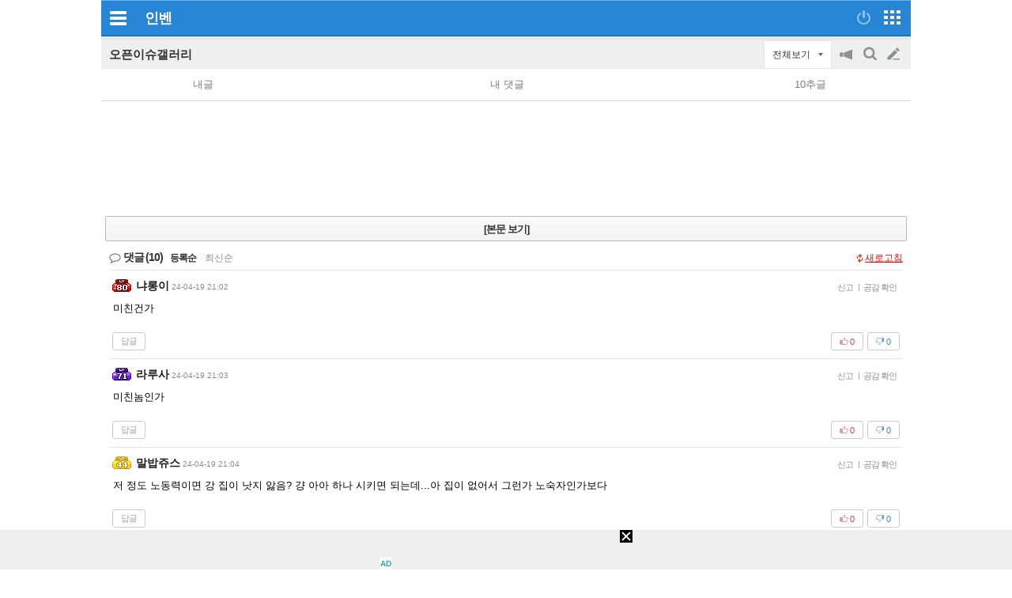

--- FILE ---
content_type: text/html; charset=UTF-8
request_url: https://m.inven.co.kr/board/webzine/2097/2245950?iskin=traha&c=2245950
body_size: 13078
content:
<!DOCTYPE html>
<html lang="ko">
<head>

		<meta http-equiv="X-UA-Compatible" content="IE=edge">
	
		<meta name="viewport" content="user-scalable=no, initial-scale=1.0, maximum-scale=1.0, minimum-scale=1.0, width=device-width" />
		<meta http-equiv="content-type" content="text/html; charset=UTF-8" />
	<meta name="format-detection" content="telephone=no">
							<meta name="theme-color" content="#2685D5">
			

				<meta http-equiv="X-UA-Compatible" content="IE=EDGE" />
<meta name="keywords" content="게임,온라인게임,클베,오베,리뷰,정보,공략,MMORPG,최신게임,무료게임,인벤,INVEN,모바일,스벅에서 이러는 놈이 있다고??(추가)" />
<meta name="description" content="출처:https://n.news.naver.com/article/277/0005408084?cds=news_edit선을 &amp;#128021; 세게 넘었는데????ㅋㅋㅋㅋㅋ여담으로 저놈 카공족이라는 추가 기사가 나옴 ㅋㅋㅋㅋ출처:https://n.news.naver.com/article/025/0003355282?sid=102" />
<meta name="naver-site-verification" content="3a508505e9bf09f6b8b7abe782e34f3cc895eb65"/>
<meta name="inven-site" content="traha"/>
<meta name="inven-sitename" content=""/>
<meta property="og:keywords" content="게임,온라인게임,클베,오베,리뷰,정보,공략,MMORPG,최신게임,무료게임,인벤,INVEN,모바일" />
<meta name="inven-feedtype" content="board" />
<meta property="og:description" content="출처:https://n.news.naver.com/article/277/0005408084?cds=news_edit선을 &amp;#128021; 세게 넘었는데????ㅋㅋㅋㅋㅋ여담으로 저놈 카공족이라는 추가 기사가 나옴 ㅋㅋㅋㅋ출처:https://n.news.naver.com/article/025/0003355282?sid=102" />
<meta name="fluct-cookie" content="0" />
<meta name="inven-site-channel" content="webzine" />
<meta property="og:title" content="인벤 - No.1 게임 미디어 플랫폼" />
<meta id="inven-verification" name="inven-verification" content="1/1nMApVSEwgPuwYgcIv6w=="/>
<meta name="inven-feedtype" content="board" />
<meta name="author" content="레이키얀" />
<meta property="kakao:title" content="인벤 : 스벅에서 이러는 놈이 있다고??(추가)" />
<meta property="kakao:description" content="출처:https://n.news.naver.com/article/277/0005408084?cds=news_edit선을 &amp;#128021; 세게 넘었는데????ㅋㅋㅋㅋㅋ여담으로 저놈 카공족이라는 추가 기사가 나옴 ㅋㅋㅋㅋ출처:https://n.news.naver.com/article/025/0003355282?sid=102" />
<meta property="og:description" content="출처:https://n.news.naver.com/article/277/0005408084?cds=news_edit선을 &amp;#128021; 세게 넘었는데????ㅋㅋㅋㅋㅋ여담으로 저놈 카공족이라는 추가 기사가 나옴 ㅋㅋㅋㅋ출처:https://n.news.naver.com/article/025/0003355282?sid=102" />
<meta property="og:type" content="article" />
<meta property="fb:app_id" content="248898045129161" />
<meta property="og:url" content="https://m.inven.co.kr/board/webzine/2097/2245950?iskin=traha" />
<meta property="og:site_name" content="인벤" />
<meta property="og:image" content="https://upload3.inven.co.kr/upload/2024/04/19/bbs/i1116775937.jpg" />
<link rel="canonical" href="https://www.inven.co.kr/board/webzine/2097/2245950">
<title>인벤 - No.1 게임 미디어 플랫폼</title>
<link rel="stylesheet" type="text/css" href="https://www.inven.co.kr/mobile/lib/style/layout_v3.css?v=a506934cd1b5fe1ee95ca7fbfcf49294a"/>
<link rel="stylesheet" type="text/css" href="https://www.inven.co.kr/common/lib/style/framework/swiper-bundle.8.4.6.min.css"/>
<script type="text/javascript"  src="https://www.inven.co.kr/common/lib/js/framework/jquery-1.9.1.min.js"></script>
<script type="text/javascript"  src="https://www.inven.co.kr/common/lib/js/common_new.js?v=bd68b4c5322bea61d1af0ca42dbf8af4"></script>
<script type="text/javascript"  src="https://www.inven.co.kr/common/lib/js/html_new.js"></script>
<script type="text/javascript"  src="https://www.inven.co.kr/common/lib/js/xml_new.js?v=200117a"></script>
<script type="text/javascript"  src="https://www.inven.co.kr/common/lib/js/sns.js"></script>
<script type="text/javascript"  src="https://www.inven.co.kr/common/lib/js/layer.js?v=20220518"></script>
<script type="text/javascript"  src="https://www.inven.co.kr/common/lib/js/browser.js?v=20200615"></script>
<script type="text/javascript"  src="https://www.inven.co.kr/mobile/lib/js/common.js?v=251103a"></script>
<script type="text/javascript"  src="https://www.inven.co.kr/mobile/lib/js/localstorage.js"></script>
<script type="text/javascript"  src="https://www.inven.co.kr/mobile/lib/js/framework/swipe.min.js?v=9b63fd73d2f58997babd38020cf34e9b"></script>
<script type="text/javascript"  src="https://www.inven.co.kr/common/lib/js/framework/swiper-bundle.8.4.6.min.js"></script>
<script type="text/javascript"  src="https://www.inven.co.kr/common/lib/js/a1mediation.js?v=46641779d557792c15991671e8503f3c"></script>
<script type="text/javascript"  src="https://www.inven.co.kr/common/lib/js/invenFloatAlarm.js?v=15eb81a4e6c6d537ccb6401861d11895"></script>
<script type="text/javascript"  src="https://www.inven.co.kr/common/lib/js/clipboard.js?v=cde2ed02a3fd705510eb59e9b7fd4273"></script>
<script type="text/javascript"  src="https://www.inven.co.kr/mobile/lib/js/zicfm.js?v=441e67ec8afd2d0c43f9e0a7e7b84d32"></script>
<script type="text/javascript"  src="https://www.inven.co.kr/common/lib/js/recommend.js?v=220214a"></script>
<script type="text/javascript"  src="https://www.inven.co.kr/common/lib/js/ad_ext_a1badch.js?v=190325a"></script>
<script type="text/javascript"  src="https://www.inven.co.kr/mobile/lib/js/board_filter.js?v=240712a"></script>
<script type="text/javascript"  src="https://www.inven.co.kr/mobile/lib/js/board_detail.js?v=5f06e7f9660c7b4e15633b3c8142a8da"></script>
<link rel="stylesheet" type="text/css" href="https://www.inven.co.kr/mobile/lib/style/ads.css?v=1a054a00b539cb56233f9e2343799ea2a"/>
<link rel="stylesheet" type="text/css" href="https://www.inven.co.kr/mobile/lib/style/dist/board_mobile.css?v=a451de356bdab8383554d29fb54f38f7a"/>
<link rel="shortcut icon" type="image/x-icon" href="//static.inven.co.kr/image_2011/favicon_48x48.png?v=2">
<script>(function(w,d,s,l,i){w[l]=w[l]||[];w[l].push({'gtm.start':
new Date().getTime(),event:'gtm.js'});var f=d.getElementsByTagName(s)[0],
j=d.createElement(s),dl=l!='dataLayer'?'&l='+l:'';j.async=true;j.src=
'https://www.googletagmanager.com/gtm.js?id='+i+dl;f.parentNode.insertBefore(j,f);
})(window,document,'script','dataLayer','GTM-PXPMBT3V');</script>		<link rel="apple-touch-icon" href="https://static.inven.co.kr/image_2011/favicon_192x192.png?v=2" />
									<!-- Google tag (gtag.js) -->
	<script async src="https://www.googletagmanager.com/gtag/js?id=G-P0BBTC1DR3"></script>
	<script>
	  window.dataLayer = window.dataLayer || [];
	  function gtag(){dataLayer.push(arguments);}
	  gtag('js', new Date());
	
	  gtag('config', 'G-P0BBTC1DR3');
	</script>
<script type="text/javascript">
var linkback = linkback|| {};
(function() {
	var d = document, scr = d.createElement('script'), pro = d.location.protocol,
	tar = d.getElementsByTagName('head')[0];
	scr.type = 'text/javascript';  scr.async = true;
	scr.src = ((pro === 'https:') ? 'https' : 'http') + '://linkback.contentsfeed.com/src/lb4iv.min.js?v=170111a';
	scr.charset='utf-8';
	if(!linkback.l){linkback.l=true; tar.insertBefore(scr, tar.firstChild);}
})();
</script>
	
	<script type="text/javascript" src="//wcs.naver.net/wcslog.js"></script>
	<script type="text/javascript">
	    if(!wcs_add) var wcs_add = {};
	    wcs_add["wa"] = "105811aa1e895d";
	    wcs_do();
	</script>


									<script data-cfasync="false">eval(decodeURIComponent(escape(window.atob("[base64]"))));</script>
		
		</head>
<body id="bodyMain" class="">
			<div id="mobileWrap" class="mobileWrap">
		<div class="" id="page">
						<div id="mobileHeadline" class="headline">
				<div class="leftPart">
                    							<a href="javascript:void(0);" id="bttnCommunity" class="bttnCommunity" onclick='MOBILE.sideMenu()'><span>커뮤니티메뉴</span> </a>
                    									</div>
				<div class="logoPart">
																	<a class="communitylogo" href=""></a>
                        
	                    							<a class="invenlogo" id="invenlogo" href="https://m.inven.co.kr/">인벤</a>
	                    									</div>
								<div class="rightPart">
											<a class="bttnLogin" id="bttnLogin" href="javascript:MOBILE.login();">
                            								<span>로그인</span>
                            							</a>
										<a class="bttnMap" id="bttnMap" href="https://m.inven.co.kr/common/sitemap.php">
                        							<span>전체서비스</span>
                        					</a>
				</div>
			</div>
												<style type="text/css">
				.headlink_sub { position: absolute; top: 12px; left: 50%; transform: translate(-50%, 0); -webkit-transform: translate(-50%, 0); -ms-transform: translate(-50%, 0); }
				.headlink_sub li { float: left; margin-left: -1px; }
				.headlink_sub li a { padding: 5px 10px; border: 1px solid #01437d; height: 21px; background-color: #186eb7; color: #d5ecfe; font-size: 13.3px; }
				.headlink_sub li a.selected { background-color: #00447d; color: #fefefe; }
				.submenu {}
				.submenu ul { overflow: hidden; }
				.submenu li { position: relative; float: left; border-bottom: 1px solid #d9dbda; padding: 6px 0; text-align: center; }
				.submenu li.selected::after { position: absolute; width: 80%; height: 2px; bottom: 0; left: 50%; transform: translate(-50%, 0); -webkit-transform: translate(-50%, 0); -ms-transform: translate(-50%, 0); background-color: #2480cd; content: ''; }
				.wz li { font-weight: bold; width: 14%; }
				.wz li:nth-child(2),
				.wz li:nth-child(4),
				.wz li:nth-child(5),
				.wz li:nth-child(6),
				.wz li:nth-child(8) { width: 11.6%; }

				.es1 li { font-weight: bold; width: 16%; }
				.es1 li:nth-child(1) { width: 22%; }
				.es1 li:nth-child(2) { width: 18%; }
				.es1 li:nth-child(3) { width: 13%; }
				.es1 li:nth-child(4) { width: 13%; }
				.es1 li:nth-child(5) { width: 13%; }
				.es1 li:nth-child(6) { width: 21%; }

				.es2 li { width: 20%; }
				.es2 li:nth-child(1) { width:10% }
				.es2 li:nth-child(2) { width:22% }
				.es2 li:nth-child(3) { width:23% }
				.es2 li:nth-child(4) { width:22% }
				.es2 li:nth-child(5) { width:23% }

				.mg1 li { font-weight: bold; width: 16%; }
				.mg1 li:nth-child(1),
				.mg1 li:nth-child(3),
				.mg1 li:nth-child(5),
				.mg1 li:nth-child(7) { width: 13%; }

			</style>
			<script type="text/javascript">
	var layerNickNameOpt = function() {
		// Handler
		this.menus = new Array();
		this.addMenu = function(menucode, caption) {
			if (caption == undefined) caption = this.getDefCaption(menucode);
			if ((caption == '') && (typeof(this.getDefCaptionExt) == 'function')) caption = this.getDefCaptionExt(menucode);
			this.menus[menucode] = caption;
		}
		this.getDefCaption = function(menucode) {
			switch (menucode) {
				case 'message': return '쪽지보내기';
				case 'search': return '이름으로 검색';
				case 'inventory': return '인장보기';
				case 'blockuser': return '차단하기';
				default: return '';
			}
		}
		// Message
		this.messageAction = function(writer) {
			var url = "https://m.inven.co.kr/member/note/?act=write&rurl=_close&nick="+encodeURIComponent(writer);
			var invenMessage = window.open(url, 'invenMessage', '');
			invenMessage.focus();
		}
		// Search
		this.searchAction = function(writer) { }
		// Inventory
		this.inventoryAction = function(writer) {
			var url = "https://www.inven.co.kr/member/inventory/view_inventory.php?nick="+encodeURIComponent(writer) + "&isMobile=true&site=";
			var invenInventory = window.open(url, 'invenInventory', 'width=100,height=100,toolbar=no,scrollbars=yes,resizable=yes');
			invenInventory.focus(); 
		}
		// block
		this.blockuserAction = function(writer) { }
	}
	defaultNickNameHandler = new layerNickNameOpt();
	defaultNickNameHandler.addMenu('message');
	function layerNickName(writer, optIns, extra,  extratop) {
		if ( extra.constructor == Object ) {
			var obj = extra;
		} else {
			var obj = getObj(extra);
		}
		if (!optIns) optIns = 'defaultNickNameHandler';
		if (!extratop || extratop == 'undefined') extratop = 'n+40';
		var nickNameLayer = getObj('nickNameLayer');
		INVEN.Layer.show(nickNameLayer, 'w+10', extratop, true, true, obj, false);
		var optCopy = eval(optIns.replace(/[^a-z0-9_]/ig,''));
		var temp = "";
		temp += '<ul>';
		for (var key in optCopy.menus) {
			var value = optCopy.menus[key];
			if ((value != false) && (value != '')) {
				temp += '<li class="'+key+'"><a href="javascript:'+optIns+'.'+key+'Action(\''+writer+'\');">'+value+'</a></li>';
			}
		}
		temp += '<li class="close"><a href="javascript:void(0);" onclick="INVEN.Layer.hide(\'nickNameLayer\');">닫기</a></li>';
		temp += '</ul>';

		document.getElementById('nickNameLayer').innerHTML = temp;

		addEvent(document,'onmouseup',layerNickNameHide);
	}
	function layerNickNameHide() {
		removeEvent(document,'onmouseup',layerNickNameHide);
		INVEN.Layer.hide('nickNameLayer');
	}
</script>
<div id="nickNameLayer"></div>
<script>
	pbNickNameHandler = new layerNickNameOpt();
	pbNickNameHandler.addMenu('message');
	pbNickNameHandler.addMenu('search');
	pbNickNameHandler.addMenu('inventory');
	pbNickNameHandler.addMenu('blockuser');
	pbNickNameHandler.blockuserAction = function(writer) {
		var url = "https://www.inven.co.kr/member/inventory/myblock_write.php?rurl=_close&mobile=1&nick="+encodeURIComponent(writer);
		var invenblockuser = window.open(url, 'invenblockuser', 'width=400,height=510,toolbar=no,scrollbars=no');
		invenblockuser.focus();
	}
	pbNickNameHandler.searchAction = function(writer) {
		location.href='https://m.inven.co.kr/board/powerbbs.php?come_idx=2097&stype=nickname&svalue='+writer+'&eq=1&iskin=';
	}
</script>
<section class='mobile-board-top-module'></section>

<script>
(function ($) {
    $('section.tab-navi ul li a').click(function() {
        MOBILE._cp('','navi');
    });
})(jQuery);
</script>
<section id="mo-top-func" class="mo-top-func">
    <h2>
        <a href="https://m.inven.co.kr/board/webzine/2097?iskin=traha">
            오픈이슈갤러리        </a>
    </h2>
    <div class="ri">
        <div id="bttn-category-toggler">전체보기</div>

                <ul>
            <li class="m1">
                <button id="bttn-notice-toggler">공지on/off</button>
            </li>

                        <li class="m2">
                <button id="bttn-search-form-toggler">검색</button>
            </li>
            
            <li class="m3">
                <a href="https://m.inven.co.kr/board/powerbbs.php?iskin=traha&amp;come_idx=2097&amp;mode=write" onclick="login(); return false;">글쓰기</a>
            </li>
        </ul>
            </div>
</section>

<section id="mo-top-search" class="mo-top-search hidden">
    <h3 class="mo-hidden">모바일 검색</h3>

    <form action="https://m.inven.co.kr/powerbbs/powerbbs.php" id="mo-top-search-form">
        <input type="hidden" name="come_idx" value="2097">

                <input type="hidden" name="iskin" value="traha">
        
        
        <div class="di-fl">
            <select name="stype">
                <option value="subject">제목</option>
                <option value="content">제목+내용</option>
                                <option value="nickname">닉네임</option>
                            </select>

            <div class="di-fl input-area">
                <input type="text" name="svalue" value="">
                <button type="submit">찾기</button>
            </div>

            <button type="button" onclick="$(this).closest('#mo-top-search').addClass('hidden');" class="x-btn">닫기</button>
        </div>

            </form>
    <script>
    $('#mo-top-search-form').on('submit', function (e) {
        let $self = $(this);

        if (!$self.find('input[name="svalue"]').val().length) {
            window.alert('검색어를 입력해 주세요.');
            return false;
        }

        return true;
    });
    </script>
</section>


<section id="mo-top-cate" class="mo-top-cate hidden">
    <h3 class="mo-hidden">모바일 상단 카테고리</h3>
    <ul>
        <li class>카테고리</li>
        <li><a href="/board/powerbbs.php?come_idx=2097&amp;iskin=traha">전체</a></li>

                <li>
            <a href="https://m.inven.co.kr/board/webzine/2097?iskin=traha&category=%EC%9C%A0%EB%A8%B8">
                <span>유머</span>
            </a>
        </li>
                <li>
            <a href="https://m.inven.co.kr/board/webzine/2097?iskin=traha&category=%EC%9D%B4%EC%8A%88">
                <span>이슈</span>
            </a>
        </li>
                <li>
            <a href="https://m.inven.co.kr/board/webzine/2097?iskin=traha&category=%EC%97%B0%EC%98%88">
                <span>연예</span>
            </a>
        </li>
                <li>
            <a href="https://m.inven.co.kr/board/webzine/2097?iskin=traha&category=%EA%B2%8C%EC%9E%84">
                <span>게임</span>
            </a>
        </li>
                <li>
            <a href="https://m.inven.co.kr/board/webzine/2097?iskin=traha&category=%EC%A7%80%EC%8B%9D">
                <span>지식</span>
            </a>
        </li>
                <li>
            <a href="https://m.inven.co.kr/board/webzine/2097?iskin=traha&category=%EC%82%AC%EC%A7%84">
                <span>사진</span>
            </a>
        </li>
                <li>
            <a href="https://m.inven.co.kr/board/webzine/2097?iskin=traha&category=%EA%B0%90%EB%8F%99">
                <span>감동</span>
            </a>
        </li>
                <li>
            <a href="https://m.inven.co.kr/board/webzine/2097?iskin=traha&category=%EA%B3%84%EC%B8%B5">
                <span>계층</span>
            </a>
        </li>
                <li>
            <a href="https://m.inven.co.kr/board/webzine/2097?iskin=traha&category=%EA%B8%B0%ED%83%80">
                <span>기타</span>
            </a>
        </li>
        
                <li>
            <a href="https://m.inven.co.kr/board/webzine/2097?iskin=traha&category=_%EC%9D%B4%EC%8A%88">
                <span>이슈 제외</span>
            </a>
        </li>
                <li>
            <a href="https://m.inven.co.kr/board/webzine/2097?iskin=traha&category=_%EC%97%B0%EC%98%88">
                <span>연예 제외</span>
            </a>
        </li>
        
            </ul>
</section>


<section class="mo-top-nav">
    <h3 class="mo-hidden">모바일 상단 메뉴</h3>
    <ul>
        <li class="n5">
            <a href="https://m.inven.co.kr/board/webzine/2097?iskin=traha&my=post" onclick="window.alert('로그인이 필요합니다.'); login(); return false;">내글</a>
        </li>

        <li class="n5">
            <a href="https://m.inven.co.kr/board/webzine/2097?iskin=traha&my=opi" onclick="window.alert('로그인이 필요합니다.'); login(); return false;">내 댓글</a>
        </li>

                <li class="n5">
            <a href="https://m.inven.co.kr/board/webzine/2097?iskin=traha&my=chu">10추글</a>
        </li>
        
        
        
            </ul>
</section>
<script>
window.MOBILE.boardFilter.init();

window.MOBILE.boardFilter.applyTopFilterEvent();

</script>

    					<div id="comAdM320x100contentMid" class="nsx55"><!-- content ad mid : s -->
	            <script type="text/javascript">MOBILE.Ad.showM320ViewNet('webzine');</script>
			</div>
		        
<div id="articleComment">
			<div id="bttnViewArticle1">
			<a class="lineMenuType1" href="https://m.inven.co.kr/board/webzine/2097/2245950?iskin=traha">[본문 보기]</a>
		</div>
		<div id="articleSubject" style="display: none !important;"><span class="info"><em class="writer"><span>레이키얀</span></em></span></div>
	<script type="text/javascript"  src="https://www.inven.co.kr/board/lib/js/PwCMT.js?v=250916a"></script>
<script type="text/javascript"  src="https://www.inven.co.kr/board/lib/js/PwCMT.lifeCycle.js?v=20220314"></script>
<script>
(function (PwCMT, factory) {
	if (typeof PwCMT === 'object') {
		PwCMT.extends = PwCMT.extends || factory();
	} else {
		if (typeof window.console === 'object' && 'error' in window.console) {
			console.error('PwCMT 객체를 찾을 수 없습니다.');
		}
	}
})(window.PwCMT, function () {





    return {
        admin: {
            deleteAll: function () {},
            insertAll: function () {}
        }
    };
});
</script><link rel="stylesheet" type="text/css" href="https://www.inven.co.kr/common/lib/style/release/ImageUploader.css?v=20240910a"/>
<script type="text/javascript"  src="https://www.inven.co.kr/common/lib/js/release/ImageUploader.js?v=20240910"></script>
<script type="text/javascript"  src="https://www.inven.co.kr/board/lib/js/PwCMT.imgControl.js?v=240522"></script>

<div id="powerbbsCmt2">
	<div id="i-comment-list"></div>
	<div class="cmtWrap">
		<div class="cmtHead">
			<h4>댓글<strong id="cmtCount_1770022781"></strong></h4>
			<ul class="date">
				<li class="date"><a href="javascript:void(0);" name="boardOpinionList" onclick="PwCMT.chgSort(this, 'date');">등록순</a></li>
				<li class="recent">
					<span class="vertical-bar">|</span>
					<a href="javascript:void(0);" onclick="PwCMT.chgSort(this, 'recent');">최신순</a>
				</li>
				
				<li class="dice" id="diceBttn1">
					<span class="vertical-bar">|</span>
					<a href="javascript:void(0);" onclick="PwCMT.chgSort(this, 'dice');">주사위만</a>
				</li>

									<li class="allview" id="allviewBttn1"></li>
							</ul>
			<div id="cmtReloadBttn1_1770022781" class="bttnRefresh" onclick="PwCMT.reload(this);">새로고침</div>
		</div>

		<div id="cmtWrapMain_1770022781" class="cmtMain">
			<div id="pwbbsbestCmt_1770022781" class="commentList1 bestComment"></div>
			<div id="pwbbsCmt_1770022781" class="commentList1"></div>
		</div>

		<div class="cmtMainTail">
						<div id="cmtReloadBttn2_1770022781" class="bttnRefresh" onclick="PwCMT.reload(this);">새로고침</div>
		</div>
		<div id="cmtFormWrap_1770022781" class="cmtBottom">
			<div id="cmtForm_1770022781" class="commentWrite">
							
									<form id="fmCmtF1_1770022781" name="fmCmtF1" onsubmit="return false;">
	<div class="cmtWriteForm">
		<table cellspacing="0" cellpadding="0">
			<tbody>
				<tr>
					<td class="cmtContentTd">
						<div class="cmtContent">
							<textarea id="cmtComment" name="COMMENT" class=" textareaIME" rows="3" tabindex="99" readonly onfocus="MOBILE.login();"></textarea>
						</div>
						<div id="cmtUploadImgBot_1770022781"></div>
					</td>
					<td class="cmtBttnTd" style="vertical-align: bottom;">
						<div class="cmtSubmit">
                            <button id="bttnCmtF1_1770022781" onclick="MOBILE.login(); return false;" tabindex="100">등록</button>
						</div>
					</td>
				</tr>
			</tbody>
		</table>
	</div>
</form>				
			                
			</div>
		</div>
	</div>
</div>
<script type="text/javascript">
/* PwCMT JSON */
	/**
	 * PwCMT init
	 */
	window.PwCMT.constructor({
		cmtNumflag    : 0,
		customNum     : 1770022781,
		comeidx       : '2097',
		articlecode   : 2245950,
		cmtDice       : false,
		useDicePoint  : 100,
		cmtLevel      : 5,
		notgoodflag   : false,
		notbadflag   : false,
		myLevel       : '',
		cmtTokenKey   : '',
		isGhost       : '',
		commentPos    : 'm',
		tubePos       : '',
		toReplyAuth   : false,
		snslink       : '',
		site          : 'mobile',
		iskin         : 'traha',
		cmtImpsblFlag : true,
		CMT_SNS       : '',
		mobileSetting : {
			dataSaver: ''
		},
		user: {
			currentIcon: 'https://upload.inven.co.kr/upload/icon/'
		}
	});

	/**
	 * PwCMT.imgControl (이미지 업로드 컨트롤)
	 */
	window.PwCMT.imgControl.constructor({
		customNum   : 1770022781,
		comeidx     : '2097',
		articlecode : 2245950,
		cmttimekey  : 0,
		commentPos  : 'm',
		applyMW     : 360,
		isFnt       : false,
	});

	/**
	 * Upload Init
	 */
	(function () {
		const form = document.getElementById('cmtImageUploadForm');
		if (form instanceof HTMLFormElement) {
			let cmttimekey = form.cmttimekey.value, fileInput;
			const data = {};
			for (let input of form) {
				if (input.name) {
					if (input.type == 'file') {
						fileInput = fileInput ?? input;
					} else {
						data[input.name] = input.value;
					}
				}
			}
			if (fileInput) {
				const cmtImageUploader = new ImageUploaderRaw(form.action, fileInput.name, data, 15, true, true);
				fileInput.accept = cmtImageUploader.accept;
				let uploading = false;

				const onResult = result => {
					if (result.image) {
						if (result.timekey) cmttimekey = result.timekey;
						PwCMT.imgControl.cmtUploadResult(true, result.image, result.preview, result.width, result.height, result.size);
					} else {
						alert(result.error || '이미지 업로드에 실패했습니다.');
						PwCMT.imgControl.cmtUploadResult(false);
					}
					uploading = false;
				};

				const onPreview = (file, blobUrl, type, width, height) => {
					PwCMT.imgControl.cmtUploadResult(true, blobUrl, '', width, height, file.size);
				};

				fileInput.addEventListener('change', () => {
					if (fileInput.files?.length > 0) {
						const file = fileInput.files[0];
						fileInput.value = '';

                        // 파일 업로드 시 스티커 컴포넌트 정리
                        const clearEvent = new CustomEvent('component_clear');
                        document.dispatchEvent(clearEvent);

                        if (uploading) {
							alert('이미 업로드 중인 이미지가 있습니다.');
						} else {
							uploading = true;
							cmtImageUploader.upload(file, { cmttimekey }, { onPreview }).then(onResult).catch(() => onResult({ error: '이미지 업로드에 실패했습니다.' }));
						}
					}
				});
			}
		}

		// 다른 첨부 버튼 클릭시 스티커 어플리케이션 종료 이벤트 발생
		// $("#cmt-Tenor-GIF-Add, #cmtUploadImage").on("click", function() {
		// 	document.getElementById('inven-sticker-btn')?.dispatchEvent(new CustomEvent('force_app_close'));
		// });
	})();

	PwCMT.request('list');

function addCmtAd(cmtpos) {return false;}
</script>

	<section class="mo-bot-btn">
	
<h3 class="mo-hidden">모바일 게시판 하단버튼</h3>
<div class="di-fl sb full">
            <a class="btn" href="https://m.inven.co.kr/board/webzine/2097?iskin=traha">목록</a>
        <a class="btn" href="https://m.inven.co.kr/board/webzine/2097/2245950?iskin=traha">본문</a>
        <a class="btn" href="https://m.inven.co.kr/board/prevnext.php?iskin=traha&amp;c=2245950&amp;come_idx=2097&amp;l=2245950&amp;tb=jukz_photo_gallery&amp;pn=p">이전</a>
        <a class="btn" href="https://m.inven.co.kr/board/prevnext.php?iskin=traha&amp;c=2245950&amp;come_idx=2097&amp;l=2245950&amp;tb=jukz_photo_gallery&amp;pn=n">다음</a>
                    <a class="btn comment-btn" href="javascript:document.getElementById('i-comment-list').scrollIntoView();">댓글보기</a>
    </div>
	</section>
</div>
<div class="mo-top-btn hidden">
    <a href="#" class="goto_top_arrow">맨위로</a>
</div>

<script type="text/javascript">
    window.MOBILE.boardFilter.gotoTopArrowBtn();
</script>			<div id="invenFoot" class="footline" style="bottom:0;">
			<div class="content first-contents">
							<a class="row bttnLogin" href="javascript:MOBILE.login();">로그인</a>
										<a class="row" href = "https://www.inven.co.kr/board/powerbbs.php?iskin=traha&amp;come_idx=2097&amp;l=2245950&amp;vtype=pc">PC화면</a>
							<a class="row" href="https://m.inven.co.kr/common/sitemap.php">퀵링크</a>
				<a class="row" href="https://m.inven.co.kr/setting.php">설정</a>
			</div>
			<div class="content second-contents">
									<a class="row" href="https://www.inven.co.kr/doc/service.php">이용약관</a>
					<a class="row" href="https://www.inven.co.kr/doc/privacy.php">개인정보처리방침</a>
					<a class="row" href="https://www.inven.co.kr/doc/youthpolicy.php">청소년보호정책</a>
					<a class="row" href="https://www.inven.co.kr/board/webzine/1292/2049">불법촬영물신고안내</a>
							</div>
			<address><span>(주)인벤</span></address>
		</div>
		<a href="javascript:void(0);" onclick="window.scrollTo(0,0);" class="gototop">▲</a>
		</div>
</div>


<div id="sideMenuWrap" style="
		--header-color : #be0405;
		--header-border-color : #c90405;
		--header-icon-color : #db0405;
		--header-img-color : #a10304;
		--header-nick-color : #feffff;
		--header-font-color : #ffffff	">
	<aside id="leftAside">
		<a class="s_transBg" href="javascript:;" onclick="MOBILE.sideMenu();"></a>
		<div class="s_inner">
			<h2 class="hidden">마이 페이지</h2>
			<header>
				<div class="s_h_header">
											<div class="s_h_login">
							<a href="javascript:MOBILE.login();">
								<span class="icon icon_mt">-</span>
								<span class="txt">로그인</span>
							</a>
						</div>
						<a href="javascript:;" class="s_h_closeBttn" onclick="MOBILE.sideMenu();"><span class="icon_mt">클로즈버튼</span></a>
									</div>
								<div class="s_h_menu">
					<nav>
						<ul>
							<li class="post"><a href="#" onclick = "window.open('https://m.inven.co.kr/member/note/');">
									<span class="icon_mt icon"></span>
									<span class="txt">우편함</span>
																	</a></li>
							<li class="inventory"><a href="https://www.inven.co.kr/member/inventory/" onclick = "return onclickHref(event, INVEN.Links.myInven);">
									<span class="icon_mt icon"></span>
									<span class="txt">인벤토리</span>
								</a></li>
							<li class="skill"><a href="https://www.inven.co.kr/member/skill/" onclick = "return onclickHref(event, INVEN.Links.mySkill);">
									<span class="icon_mt icon"></span>
									<span class="txt">스킬</span>
								</a></li>
							<li class="scrap"><a href="#" onclick = "window.open('https://m.inven.co.kr/member/scrap/');">
									<span class="icon_mt icon"></span>
									<span class="txt">창고</span>
								</a></li>
						</ul>
					</nav>
				</div>
			</header>
			<div class="main">
								<div class="s_m_portal" id="section-favorites">
					<section>
													<a class="menuMinPlus menuPlus" id="bttnGetPortal" href="javascript:;" onclick = "javascript:MOBILE.login();"><span class="txt">내 즐겨찾기</span></a>
												<div id="portalList" class="portal_list"></div>
						
											</section>
				</div>
								
								
									<div class="s_m_imart list_type1">
						<section>
							<a class="title" href="https://m.inven.co.kr/imart/"><span class="txt">아이마트</span><span class="icon_mt icon"></span></a>
							<div class="menuList n2">
								<ul>
									<li><a href="https://pick.inven.co.kr/"><span>사전 예약</span></a></li>
									<li><a href="https://m.inven.co.kr/imart/shop/" target="_blank"><span>인벤 상점</span></a></li>
									<li><a href="https://m.inven.co.kr/imart/event/?type=2"><span>이벤트</span></a></li>
									<li><a href="https://m.inven.co.kr/imart/pointmall/"><span>포인트 경품</span></a></li>
									<li><a href="https://m.inven.co.kr/imart/attendance/"><span>출석체크</span></a></li>
									<li><a href="https://m.inven.co.kr/imart/specialpoint/"><span>특별 포인트</span></a></li>
									<li><a href="https://m.inven.co.kr/imart/imarble/"><span>인벤 마블</span></a></li>
								</ul>
							</div>
						</section>
					</div>
																
				<div class="s_m_setting list_type1">
					<section>
						<a class="title" href="https://m.inven.co.kr/setting.php">
							<span class="txt">모바일 인벤 설정</span>
						</a>
						<a class="title" href="https://www.inven.co.kr/webzine/?vtype=pc">
							<span class="txt">PC버전으로 보기</span>
						</a>
													<a class="title" href="javascript:MOBILE.login();"><span class="txt">로그인 (회원 가입)</span></a>
																	</section>
				</div>
			</div>
			<footer>
				<div class="s_footer">
					<div class="s_f_copy">
						<small>(주)인벤</small>
					</div>
				</div>
			</footer>
		</div>
	</aside>
</div>	<script>
		MOBILE.extraClassName();
		/**
		 * FIXME: 임시 처리 
		 * DaWide 광고 strip xmp 코드 적용.
		 * 탭 형식의 모바일 페이지를 제외한 모바일 페이지에만 적용
		 */
		if (!window.INVEN?.IBUILDER?.Tab) {
			MOBILE.stripDaWideXMP(); 
		} 
	</script>

													<div id="mobileTailAd" class="ibtBottom1" style="text-align:center;margin-top:20px;"><iframe id='comAdMobileTail' name='comAdMobileTail' width='300' height='250' frameborder='0' marginwidth='0' marginheight='0' topmargin='0' scrolling='no' src='//zicf.inven.co.kr/RealMedia/ads/adstream_sx.ads/minven/webzine@Bottom1?ibt=ibtBottom1&ipage=webzine%2F2097%2F2245950'></iframe></div>
										<!-- ad tail -->
		<div id="mobileTailAd_LayerDummy" style="clear:both;width:100%;height:50px;"></div>
				<div id="mobileTailAd_Layer" class="madfoh50" style="width: 100%; height: 50px; position: fixed; left: 0px; text-align:center; z-index: 99999; display: inline; top: auto; bottom: 0px; overflow:hidden;">
			<script type="text/javascript">
(function() {
        function A1MakeIframe(path) {
            var h = document;
            var c = h.createElement("iframe");
            c.src = path;
            c.style.width = "0px";
            c.style.height = "0px";
            c.style.margin = "0px";
            c.style.borderWidth = "0px";
            c.style.padding = "0px";
            c.scrolling = "no";
            c.frameBorder = "0";
            document.body.appendChild(c);
        }

    var this_page_url = document.location;
    var hidden_location = "https://white.contentsfeed.com/RealMedia/ads/Creatives/A1Media/A1_google_gateway/hidden.html?oax_url="+this_page_url;
    A1MakeIframe(hidden_location);

})();
</script>
<!-- AD: mobile float 200330 -->
    <style>
        .mobileDaNsFloat {
            position: relative;
            display: flex;
            justify-content: center;
        }
        .mobileDaNsFloat .ad-btn {
            display: flex;
            justify-content: center;
            align-items: center;
            position: absolute;
            overflow: hidden;
            margin: 0 auto;
            width: 16px;
            height: 16px;
        }
        .mobileDaNsFloat .ad-btn.close {
            top: 0;
            right: -304px;
            left: 0;
            background: #000;
            color: #fff;
            text-indent: -9999px;
        }
        .mobileDaNsFloat .ad-btn.close::before,
        .mobileDaNsFloat .ad-btn.close::after {
            content: "";
            position: absolute;
            top: 0;
            bottom: 0;
            left: 0;
            right: 0;
            margin: auto;
            height: 14px;
            width: 2px;
            background-color: #fff;
        }
        .mobileDaNsFloat .ad-btn.close::before {
            -webkit-transform: rotate(-45deg);
            transform: rotate(-45deg);
        }
        .mobileDaNsFloat .ad-btn.close::after {
            -webkit-transform: rotate(45deg);
            transform: rotate(45deg);
        }
        .mobileDaNsFloat .ad-btn.ad {
            bottom: 0;
            right: 0;
            left: -304px;
            background-color: #fff;
            color: #01aece;
            font-size: 10px;
            font-weight: bold;
        }
    </style>

    <div class="mobileDaNsFloat ns1459">
        <div class="ad-btn close" onclick="MOBILE.Ad.hideM320Slot()"></div>
        <div class="ad-btn ad">AD</div>
	        <script type="text/javascript">MOBILE.Ad.showM320Float('webzine');</script>
	    </div>
<!-- END AD: mobile float -->
		</div>
				
		</body>
</html>

--- FILE ---
content_type: text/html; charset=UTF-8
request_url: https://zicf.inven.co.kr/RealMedia/ads/adstream_sx.ads/minven/webzine@Bottom1?ibt=ibtBottom1&ipage=webzine%2F2097%2F2245950
body_size: 533
content:
<script>
    function getParaByName(name) {
        name = name.replace(/[\[]/, "\\[").replace(/[\]]/, "\\]");
        var regex = new RegExp("[\\?&]" + name + "=([^&#]*)"),
            results = regex.exec("?ibt=ibtBottom1&ipage=webzine/2097/2245950");
        return results === null ? "" : decodeURIComponent(results[1].replace(/\+/g, " "));
    }

document.domain='inven.co.kr';
var ibt = getParaByName("ibt");
var bgcolorcode = "";
if (bgcolorcode!='') window.parent.postMessage({ slot: 'setMobileAdibtBgColor', bgcolorcode: bgcolorcode, ibt: ibt}, "*");
</script>



<ins class="kakao_ad_area" style="display:none;" 
 data-ad-unit    = "DAN-1iepi1v74zepk" 
 data-ad-width   = "300" 
 data-ad-height  = "250"></ins> 
<script type="text/javascript" src="//t1.daumcdn.net/kas/static/ba.min.js" async></script>

--- FILE ---
content_type: text/javascript
request_url: https://html-load.com/loader.min.js
body_size: 27925
content:
// 
!function(){function a0E(e,t){const n=a0d();return(a0E=function(e,t){return n[e-=177]})(e,t)}function a0d(){const e=["Invalid protect url prefix: ","token=","decodeURI","&url=","getAttributeNames","http","hash","pagehide","XMLHttpRequest.onreadystatechange","dzFHcD4weUJgNVl0XGU0Ml1eQzNPVVhnYiBufWEnVGZxew==","body","sendBeacon","Version/","fetch","ghi","fXFCPHpgUFpbWUg6MHNqdmFPcA==","N3o+Z317L1cjYGNbWlQmc0k8Mi1oYUtYWW4Kbyl4U0ZB","em1wYw==","M2M1MWdvcTQwcHphbDlyNnh1dnRrZXkyc3duajdtaWhi","https://report.error-report.com/modal?eventId=&error=","parentNode","data-query",", body: ","reserved1","c3hwMlc5IC0zT25TJjdIPXJWNEQ7VFthdyFdTUFJL31MbA==","element-attributes","try-catch","confirm","setAttributeNS","child-0","bkVlSkthLjpQe0E7eDBVTCI0J1hGbXx9d2Z2elEjN1pTKA==","brave","close","aW5wdXQ=","Document","classList","data-src","write","Response","dWwyb3cwMWo5enE1OG1mazRjdjM3YWJzeWlndGVoNnhu","CSSStyleDeclaration.set/get/removeProperty","android","dXl5aw==","gecko/","OWptYW53eXF4MHM1NHp1dG82aA==","crios","Failed to execute packing script","sectionChange","javascript:","getWindowId","document","/resources/v2/","port","Math","Invalid reserved state: ","userAgent","NW52MWllZ3phMjY5anU4c29reTA0aDNwN3JsdGN4bWJx","Node_appendChild","script not executed(blob)","worldhistory.org","eVw2WmcxcW1ea3pjJ3woWWlvUiI+Rgo=","reserved2Input","transferSize","picrew.me","setInterval","left","cmd","appendScriptElementAsync","wrong googletag.pubads()","removeAttribute","parseFromString","random","innerWidth","removeItem","now","dXk4b2EyczZnNGozMDF0OWJpcDdyYw==","bGU0OTcxbTVpcnB1a3hqdjNzcTJvOHk2MGduYnp0aHdmYQ==","document.documentElement.clientWidth, clientHeight","cmVzZXJ2ZWQy","element-tagName","MyV0CXsycmNrZnlYUl0/TksmL0ZndztUU01tbi03X2lVLg==","cmVzZXJ2ZWQyT3V0cHV0","isInAdIframe","adshield","cssText","width: 100vw; height: 100vh; z-index: 2147483647; position: fixed; left: 0; top: 0;","getTime","log","eventId=","json","json.parse","connection","api","bmxvYw==","math-random","&domain=","ddg/","promise tainted","883otzNqI","content","flatMap","trim","apply","tri","), url: ","useractioncomplete","FontFace","pubads","MG96dXBrcng2cWp3bnlnbDM0bTdpOXRoMWY4djJiZWM1","tag","cWdwazM3NW50bDhqdzlybXgyaTBoYzF6dXY0b2J5NnNlZg==","googletag","parentElement","frames","response","getGPPData","dVY2fSlRJz9Ee1NlQU1YNDtFZg==","mailto:","Window_decodeURIComponent","&title=","match","azk2WUsodi8mSUNtR0IJNWJ6YT9IY1BfMVcgcVJvQS49Cg==","Date.now is not a function","HTMLElement","signalStatus","Function","b3U3ZXJjdnc5bDAxeWdobmZpcDY4NWJ6eHF0YWszc2ptNA==","width not set properly","return this","clearTimeout","bzVoa203OHVwMnl4d3Z6c2owYXQxYmdscjZlaTQzbmNx","no purpose 1 consent","CrOS","status code: ","N3k6eDIxOF1VI05DfW5XYU1Te0w=","keys","data-sdk","writeln","endpoint","alt","a24xZWhvNmZqYnI0MHB4YzlpMnE=","cXA1cjg0Mnljdnhqb3diYXo3dWh0czlnazZpMGVtbjEzZg==","getItem","script not executed(inline)","HTMLAnchorElement","DOMParser","eWJmcQ==","TlhHdDU9fV1iSWtoKThUPnAtfGVXcw==","lastIndexOf","appendChild","startsWith","finally","c3ZtbQ==","then","object-keys","&request_id=","NGJvdjI4c3lxN3hhY2VnNjVmbTA5cnQzbGlobmt1empwMQ==","cache_is_blocking_ads","resources-v2://","[data-uri]","fGAJJ1JxajZDTldIXUk4c3g3dTNm","combo","delete","hostage","getDeviceInfo","profile","floor","eDhiM2xuMWs5bWNlaXM0dTB3aGpveXJ6djVxZ3RhcGYyNw==","server","style","__tcfapi not found within timeout","location","about:","charAt","defineProperty","from","removeChild","X2w8IFZ6cURGOjJnNjF3e2ltKCI3TEFaYS9eaiVcJ0s/","728","object","Cf-Ray","HTMLLinkElement","shift","https://html-load.com","parent","fxios/","as_window_id","loader","Yzc4NjNxYnNtd3k1NG90bmhpdjE=","innerHTML","getBoundingClientRect","overflow","referrer","cnlwYQ==","MessageEvent","base64 failed","InE0CkozZmtaaGombHRgd0g1MFQ9J2d8KEVQW0ItUVlE","string","cmVzZXJ2ZWQxSW5wdXQ=","blob:","eventName","YTI3NGJjbGp0djBvbXc2ejlnNXAxM3VzOGVraHhpcmZx","ZmthZA==","calculatorsoup.com","abs","ar-v1","str","Worker","fetchLater","url","map","output","recovery","em5iZw==","#as_domain","Array","link","tagName","postMessage","initial","sdkVersion","KHIlOTZqVks3e2tQCWdEaE9jRnMnMTtNIkl1UVoveXFB","Date.now is not a number","cXhuNml1cDNvdDhnejdmbGN3MDlieQ==","EventTarget","script malformed. source length: ","boundingClientRect","c204ZmtocndhOTR5MGV1cGoybnEx","a3luYg==","NodeList","DOMTokenList","getEntriesByType","DocumentFragment","pubkey","document.getElementsByClassName","send","NFdCXTM+CW89bk12Y0thd19yVlI3emxxbSlGcGA6VGdPJw==","cmE7TUg3emZBb1EJeFRVaD9uPSFOSks5PHZgNXsjbVsz","tags","Element","ZndiaA==","document.hidden","POST",".js","b3V0cHV0","getElementById","VGhlcmUgd2FzIGEgcHJvYmxlbSBsb2FkaW5nIHRoZSBwYWdlLiBQbGVhc2UgY2xpY2sgT0sgdG8gbGVhcm4gbW9yZS4=","JSON","listenerId","isInRootIframe","reject","scrollWidth","all","reload","btoa","d3IyNzV5b2dzajRrdjAzaXpjbngxdWFxYjhwZmxtNnRo","bottom","cDkxdHp4NGlic2h3ZjNxeWVuNTA2dWdvMm1rdjhscmpjNw==","Date","findIndex","d2VneWpwenV4MzhxMmE5dm1pZm90","isSamsungBrowser","script","Failed to fetch script: ","attributionSrc","(E2) Invalid protect url: ","parseFloat","https://cadmus.script.ac","String","HTMLFormElement","name","Css","get-computed-style","currentScript",", StatusCode: [","Y29rcQ==","warn","querySelector","async","outerWidth","document.head.appendChild, removeChild, childNodes","HTMLSourceElement",", Script-Crc32: ","add","bXRlcWgweXM2MnAxZnhqNTg5cm80YXVuemxpZzNjN3diaw==","ZT9gM0FVPDJaWzsJaUpFRlYnfFBhOFQ1ai0udiA6cSNIKQ==","setTimeout","number","jkl","find","Click","extra","https://","document.querySelector","elementFromPoint","ODk1dDdxMWMydmVtZnVrc2w2MGh5empud28zNGJ4cGdp","UserAgent","version=","catch","loading","responseURL","ZnU2cXI4cGlrd2NueDFhc3RtNDc5YnZnMmV6bG8wM2h5","href","document.classList.remove not work","contentDocument","scrollX","adshieldAvgRTT","error on googletag.pubads()","Url","https:","Failed to decode protect-url: url is empty","Number","parseInt","entries","HTMLIFrameElement","insertBefore","adshieldMaxRTT","a2Zwdg==","intersectionRect","isFirefox","Element_attributes","as-revalidator","clearInterval","script:","createElement","hostname","load","test","Date.now","isBrave","Failed to load script: ","cadmus script blocked","ing","parse","PTZhMEc+UE9vMzdudj94JjFgXTJ0","originalUrl","fetchScript error(script malformed), url: ","cmVzZXJ2ZWQx","MWtvaG12NHJsMDgzNjJhaXA3ZmpzNWN0YnF5Z3p3eG5l","loader-check","1719738YtPGqq","resolve","useragent","error on contentWindow","httpEquiv","e2VGJU9YclEyPm5wM0pOXTQ3dQ==","cWJ1dw==","querySelectorAll","push","onLine","error","nthChildOf","opt/",". Phase: ","PEdjcE9JLwl6QVglNj85byByLmJtRlJpZT5Lc18pdjtWdQ==","scrollX,Y","top","aXRoYw==","Element_setAttribute","bTByeWlxdDgzNjJwMWZhdWxqNHpnaA==","setAttribute","true","reverse","IntersectionObserverEntry","X-Crc32","eX1YV11PJkdsL0N0KXNZQjgtYkY0UgpEJ3BTRTBcdS5aUA==",", source length: ",", cfRay: ","innerText","Forcepoint","iterator","Headers","HTMLStyleElement","_as_res","Window_fetch","srcdoc","baseURI","azUyM3RscHplcXZzMHlqaDgxb2d1YTZ3bmJyN2M5bWY0aQ==","whale","wp-data","insertAdjacentHTML","document.createElement","insertAfter","IFrame","headers","duration","requestIdleCallback not exists","AdShield API cmd.push","MW53c3I3dms4ZmgwbDN1dDkyamlncXg2ejQ1Y3BibXlv","Zm1qeA==","encodeURIComponent","WEVRNSU8Sl9oIy4wZj92ZUs6ewlDdXRqYEJQOE5HVWIp","XnpHW3dtCkNgPThCdj48Jl0wOlQgTCNweDNYbGktbikuNA==","MessagePort","VHNwektcVnZMMzkpOlBSYTh4Oy51ZyhgdD93XTZDT2ZGMQ==",'{"apply-ratio":1,"',"__tcfapi","stack","Failed to load website due to adblock: ","removeEventListener","char must be length 1","EventTarget_addEventListener","Y3J4bWpmN3loZ3Q2bzNwOGwwOWl2",'":[{"id":"',"matchAll","concat","some","XHlqTUYtZiJSWwlId3hucylwSUMxPTI1OEU5NlBLOkpPCg==","352388SpDNjv","consents","closest","cGxiaTIxY3hmbW8zNnRuNTB1cQ==","AdShield API","dataset","toLowerCase","scrollHeight","JlhEX1FPaE1ybHRwUjFjNHpHClk=","data-resource","getElementsByClassName","version","charset","num","Chrome/","})()","dmtkcw==","naver","Map","AS-ENCODED-VAL","window","sentrySampleRatio","promise","insertRule","undefined","type","isGecko","setHTMLUnsafe","join","eDI5aGI4cHd2c2lsY21xMDY1dDQzN3JueXVvMWpmemtl","edg/","elem","navigator","resource","alphaStr","toString","srcset","RegExp","cGhtMjF2OWN3NGI3M3lnbG5meG90YXpzdWo4cXJrNjUwaQ==","Jmo8UkRzW1c+YnVrTWBjPzEpCWw=","matches","_fa_","outerHTML","aXJycg==","7Y6Y7J207KeA66W8IOu2iOufrOyYpOuKlCDspJEg66y47KCc6rCAIOuwnOyDne2WiOyKteuLiOuLpC4g7J6Q7IS47ZWcIOuCtOyaqeydhCDrs7TroKTrqbQgJ+2ZleyduCfsnYQg7YG066at7ZWY7IS47JqULg==","isArray","alert","bWpiMGZldTZseng3a3FoZ29wNGF0ODMxYzkyeXdpcjVu","cmVzZXJ2ZWQxT3V0cHV0","replace","/resources/","46701NTmYpO","textContent","bzlxemF4dHA0MDZ3a2U3aWIyZzM4Znltdmo1bGNoMW5y","revokeObjectURL","Firefox/","outerHeight","MHQ4a2JmMjZ1ejlzbWg3MTRwY2V4eQ==","encodeURI","http://","inventories_key","application/javascript","aG5bUlhtfERPSC86LkVWS0o7NH1TVQ==","XncgVl8xcWs2OmooImc+aSVlfEwyY0k=","def","check","addModule","ZGdnbg==","8qpIhDG","intersectionRatio","sping","Node","configIndex","document.getElementById","(function(){","Jm0yR1Q1SXJQIiAuQihvPTppZ2JKcFduejd0Y3ZOWmA+Cg==","isNaN","Promise","searchParams","as-async","div","Rzc1MmVgTFh4J1ptfTk8CXs/Rg==","ariaLabel","_isTcfNeeded","message","span","player","isSleipnir","HTMLImageElement","query","Element_getAttribute","NzRoZnZidGNqMmVyb2EwdWw1Nnl3M2lucXhrZ3A5bTF6cw==","open","function a0v(F,v){const h=a0F();return a0v=function(L,H){L=L-0x85;let E=h[L];return E;},a0v(F,v);}function a0F(){const y=['length','includes','removeEventListener','99DdfTHL','message','426867skijjn','926090UmJmXE','5618020JaGBio','forEach','delete','9152640ERdRZO','get','c3RyaW5n','setTimeout','handleEvent','eval','requestIdleCallback','399064oRTnwg','168YhZGAx','test','requestAnimationFrame','error','call','set','addEventListener','filter','load','61678oqLYfA','setInterval','ZnVuY3Rpb24','prototype','click','3732384LyVUeN','27bKBjKK','slice'];a0F=function(){return y;};return a0F();}(function(F,v){const i=a0v,h=F();while(!![]){try{const L=-parseInt(i(0x94))/0x1+parseInt(i(0x9e))/0x2*(parseInt(i(0x86))/0x3)+-parseInt(i(0xa3))/0x4+parseInt(i(0x89))/0x5+parseInt(i(0x8d))/0x6+parseInt(i(0x88))/0x7*(parseInt(i(0x95))/0x8)+-parseInt(i(0xa4))/0x9*(parseInt(i(0x8a))/0xa);if(L===v)break;else h['push'](h['shift']());}catch(H){h['push'](h['shift']());}}}(a0F,0xf2094),((()=>{const G=a0v,F=(E,B)=>typeof E===B,v=atob(G(0xa0)),h=atob(G(0x8f));if(!F(h,h))return;{const E=RegExp[G(0xa1)][G(0x96)];RegExp[G(0xa1)][G(0x96)]=function(B){const g=G;return E[g(0x99)](this,B);};}[G(0x97),G(0x93),G(0x9f),G(0x90)][G(0x9c)](B=>window[B])[G(0x8b)](B=>window[B]=H(window[B],B)),EventTarget[G(0xa1)][G(0x9b)]=H(EventTarget[G(0xa1)][G(0x9b)],G(0x9b),0x1),EventTarget[G(0xa1)][G(0x85)]=H(EventTarget[G(0xa1)][G(0x85)],G(0x85),0x1);const L=new Map();function H(B,u){const P=G;let p=arguments[P(0xa6)]>0x2&&void 0x0!==arguments[0x2]?arguments[0x2]:0x0;return function(){const o=P;for(var S=arguments[o(0xa6)],K=new Array(S),N=0x0;N<S;N++)K[N]=arguments[N];const Q=K[o(0xa5)](0x0,p),Y=K[p],b=K[o(0xa5)](p+0x1);if(!Y)return B[o(0x99)](this,...K);if(o(0x9f)!==u&&o(0x90)!==u&&!F(Y,v)&&!F(Y[o(0x91)],v))return B[o(0x99)](this,...K);let f=null;if(o(0x9b)===u||o(0x85)===u){const I=[o(0x9d),o(0x98),o(0x87),o(0xa2)],J=Q[0x0];if(!I[o(0xa7)](J))return B[o(0x99)](this,...K);L[o(0x8e)](this)||L[o(0x9a)](this,new Map()),L[o(0x8e)](this)[o(0x8e)](J)||L[o(0x8e)](this)[o(0x9a)](J,new Map()),f=L[o(0x8e)](this)[o(0x8e)](J)[o(0x8e)](Y);}if(f=f||function(){const W=o;for(var x=arguments[W(0xa6)],X=new Array(x),m=0x0;m<x;m++)X[m]=arguments[m];return F(Y,v)?Y[W(0x99)](this,...X):F(Y,h)?window[W(0x92)](Y):F(Y[W(0x91)],v)?Y[W(0x91)][W(0x99)](Y,...X):void 0x0;},o(0x9b)===u){const x=Q[0x0];L[o(0x8e)](this)[o(0x8e)](x)[o(0x9a)](Y,f);}else{if(o(0x85)===u){const X=Q[0x0],m=L[o(0x8e)](this)[o(0x8e)](X)[o(0x8e)](Y)||Y;return L[o(0x8e)](this)[o(0x8e)](X)[o(0x8c)](Y),B[o(0x99)](this,...Q,m,...b);}}return B[o(0x99)](this,...Q,f,...b);};}})()));","stylesheet","eventStatus","hasAttribute","v7.5.139","Event","head","filter","HTMLMediaElement","documentElement","eDVBOGhFOT0KUUcxIkN1SidvVihJKT5sYlc0RCNlIEw2","symbol","host","unknown","as_modal_loaded","regexp-test","MzZxejBtdjl0bmU3a3dyYTVpMXVqeDI4b3lmc3BjZ2xoNA==","Window","fetchScript error(status: ","ZW93NXJmbHVxOHg0emdqNzBwMTNjaTZtaDJzOXRua2Fidg==","min","blN5TkRHJ01qL288VSBsIlFFa21pWDJIe1pZSmg0JT1f","TopLevelCss","setImmediate","/script/","getAttribute","createContextualFragment","poster","evaluate","onreadystatechange","document.querySelectorAll","Script","call","domain switched","reduce","YEg7NFN5TUIuCmZ1eG52I1JyUDNFSlEmOVlbTzBjCUNVbw==","responseText","Object","TkduRThhX3kuRmpZTz00dzNdcDc=","display","samsungbrowser","visualViewport","KAlFSENfO3MvLldnTmZWbCB6OU1ZaFF9VGo6SkZVUykj","PerformanceResourceTiming","1259115QXITOU","b2lscjg3dDZnMXFiejVlZjRodnB5Y3VqbXgzbndzMDJrOQ==","bml1ZTh0bXlhY2ozbDkxcTY1Znhid3pydjdwbzJnazQw","aTtVaidbPHciRFQwbFpMZ1M4ZiNoeHNNVn10eTpFLSlg","responseXML","Node_insertBefore","constructor","https://report.error-report.com/modal?eventId=&error=Vml0YWwgQVBJIGJsb2NrZWQ%3D&domain=","MUVIYi58dT9wKHFmUGl0eSdyNk8lCXc9XTlCSlJEOzo4aw==","scrollY","firefox","getComputedStyle","yahoo-mail-v1","debug","czN6Ym85YWhnZjdsazV5MGN1bXJwcW53eDZpNGpldnQy","NWY7VnQicURMQjkxJ20KfT9SNlMoWiNBYEpyMEhRbEtQKQ==","max","djlhcHlpazYyMzBqNW1sN244YnVxcmYxemdzY2V3eHQ0","pathname","requestAnimationFrame","__gpp not found within timeout","insertAdjacentElement","reserved2","UUNBQlYiXSMwamImV282dDpVdWlIZzFyUEQ0JSlSbE5rLQ==","function","right","width","cachedResultIsInAdIframe","childElementCount","replaceSync","setItem","inventory_name","get","__gpp","eXB3engydXNtOG9nNXE3NHRhbmxiNnJpM3ZjZWhqOWtmMQ==","keyval","AdShield API cmd.push result","language","collect","decodeURIComponent","title","sleipnir/","&message=","294zhYHNU","SktqJUlWels8RUgmPUZtaWN1TS46CVMteFBvWnM3CmtB","eDxbeWtZJTEtc0s5X0MwUmFqIzhPTGxdL0h3aHFGVQkz","safari","WwllJjVCXlc+MCMKcmJxSTd9LUF8Yw==","eval","Element_innerHTML","className","YmphM3prZnZxbHRndTVzdzY3OG4=","cmVzZXJ2ZWQySW5wdXQ=","as-extra",", X-Length: ","data","opera","idx","&is_brave=","exec","setProperty","document.classList.contains","N2d0a3JwYzQ1bndoNmk4amZ2OTNic3lsYXFlem11Mm8xMA==","CSSStyleSheet","bTg5NjFxd3pnaHUyN3hlb2FwbjNrNWlsdnJmamM0c3l0MA==","removeProperty","focus/","opr","reserved1Output","scribd.com","createObjectURL","frameElement","as_domain","NmFreWhvcjgwbTM3c2xmdzF2eHA=","eDUwdzRvZTdjanpxOGtyNmk5YWZ0MnAxbmd1bG0zaHlidg==","localStorage","stringify","status","QjggL1k5b11WSENfcDN5dApoVE9OaTVxNklHLXI9Mmcl","set","__sa_","iframe","last_bfa_at","189iyCFZc","N3VpbDVhM2d4YnJwdHZqZXltbzRjMDl3cXpzNjgybmYx","string-try-catch","SharedStorageWorklet","includes","document.getElementsByTagName","http:","tel:","Range","resources://","33486EUfxKQ","readyState","children","reserved2Output","bWlsYmAjM0JhcV07RFRWP2UuPCAmYw==","charCodeAt","ar-yahoo-v1","innerHeight","RVlmP1JOMmF9V2JVNWVIX3xTdEpv","atob","can't access document.hidden","AdShield API cmd","utf-8","document - find element","getElementsByTagName","HTMLVideoElement","Timed out waiting for consent readiness","close-error-report","CSSStyleDeclaration","aXp4c29tcWgzcDhidmdhNDl3N2Z5MnRsdWM2ZTVuMDFy","ybar",'","width":160,"height":600,"position":{"selector":"div#contents","position-rule":"child-0","insert-rule":[]},"original-ads":[{"selector":"div#contents > span#ads"}],"attributes":[]}]}',"bnh6bg==","aXZtc2xyNDhhY2Uzem9rZ3h0MTBiNnA=","height","[native code]","PerformanceEntry","div#contents","XMLHttpRequest","isInIframe","fromCharCode","HTMLScriptElement","setIsTcfNeeded","purpose","VzB8N196fXtyb1lraFhMXiUoJy8+TnRRR2d1WlNBNHZV","], X-Crc32: ","Invalid protect url: ","Py0wOHRQKEpIMUVHeyVbaiZzIiBENWs=","HTMLMetaElement","ZWhvcg==","fromEntries","ping","findLastIndex","replaceState","action","endsWith","toPrimitive","QiBjMQkzRlklPGZfYjJsdV44Wk5DeiNHJ3ZXTTdyJlE9","URLSearchParams","indexOf","test/v1ew/failed","edge","race","value","contains","reserved1Input","_as_req","Node_baseURI","VHg8V3xYdmN1YkN6LWVrVS8gb2lNCSY6JUlnPjJoe3Nb","can't access user-agent","eTkzcmZ0czdseHE4dmtnamVuNW0waTZ3emhhcDF1Y2Iybw==","abc","adshield-api","a3JCSnREKFFsdl4+I1toe1gxOW8mU0VBTS9uIk89IDA1UA==","UWpeIE5DVXY1NGxlIlZNbV8zMEdM","LklwPnN6SjhFd2FoWU0vdjt5S2M9ZgooW19UIHEzbk9T","replaceScriptElementAsync","Y3E5ODM0a2h3czJ0cmFnajdmbG55bXU=","S1ppe140PG0iNSdjJQpYTHVyeXBxQThbZUl3LURSfGtiQg==","copyScriptElement","a2AoNTl3aikie2c+c1xvNlRpQXgKTFA/cWFwdDBdLUl5ZQ==","dXNqbDRmaHdicHIzaXl6NXhnODZtOWV2Y243b2swYTIxdA==","target","protocol","width not removed","addEventListener","O2ZlUVhcLk54PHl9MgpVOWJJU0wvNmkhWXUjQWh8Q15a","trident","<html></html>","VW4gcHJvYmzDqG1lIGVzdCBzdXJ2ZW51IGxvcnMgZHUgY2hhcmdlbWVudCBkZSBsYSBwYWdlLiBWZXVpbGxleiBjbGlxdWVyIHN1ciBPSyBwb3VyIGVuIHNhdm9pciBwbHVzLg==","bWFHO0ZULmUyY1l6VjolaX0pZzRicC1LVVp5PHdMCl8/","childNodes","ME5tfXViQzlMNmt7Nygibng+cz1Lb11JQncveVNnZiVX","&error=","M2Jwa2ltZnZ4ZTcxNm56b3lydzBxNTI=","rtt","nextSibling","slice","dispatchEvent","search","self","domain switch: no src attribute","getPropertyValue","&type=negotiate_fail","attributes","Nm03a3dlM3Fhb2h1NWc0Yno4aQ==","rel","stopImmediatePropagation","edgios","as_loader_version","https://report.error-report.com/modal?","Integrity check failed: ","Blob","text","forEach","encodedBodySize","URL","document - link element","ABCDEFGHIJKLMNOPQRSTUVWXYZabcdefghijklmnopqrstuvwxyz","text/css","requestIdleCallback","none","Error","contentWindow","isSafari","getOwnPropertyDescriptor","cookie","data:","atob-btoa","responseType","origin","&host=","prototype","split","OTF5c3hlOGx1b3JuNnZwY2l3cQ==","Yml4cXJod245emptNTRvMTJmZTBz","performance","Loader aborted: ","tcloaded","tcString","xhr.onreadystatechange not set","dmJybDRzN3U5ZjhuejVqcHFpMG13dGU2Y3loYWcxM294","append","as_","History","wrong contentWindow","/view","Tig5fCEvX1JEdjZRKSI4P0wjaFdscjs=","statusText","/report?","length","div#contents > span#ads","X-Length","property","Nm52OGNqZ3picXMxazQ5d2x4NzUzYWU=","chrome","Failed to get key from: ","prod","src","replaceChild","2965910DNXRoU","Clean.io Inc.","input","papi","Element.remove","hidden","remove","img","string-api","Navigator","728px","aWQ=","stopPropagation","test/view/passed","function a0Z(e,Z){const L=a0e();return a0Z=function(w,Q){w=w-0xf2;let v=L[w];return v;},a0Z(e,Z);}function a0e(){const eD=['onload','as_','526myoEGc','push','__sa_','__as_ready_resolve','__as_rej','addEventListener','LOADING','XMLHttpRequest','entries','getOwnPropertyDescriptor','_as_prehooked_functions','status','script_onerror','__fr','xhr_defer','href','isAdBlockerDetected','length','then','8fkpCwc','onerror','apply','readyState','_as_prehooked','set','__as_new_xhr_data','Window','catch','charCodeAt','location','document','onreadystatechange','__as_xhr_open_args','_as_injected_functions','DONE','open','toLowerCase','handleEvent','defineProperty','name','54270lMbrbp','__as_is_xhr_loading','prototype','decodeURIComponent','contentWindow','EventTarget','407388pPDlir','__as_xhr_onload','collect','get','call','JSON','setAttribute','Element','btoa','__as_is_ready_state_change_loading','GET','4281624sRJEmx','__origin','currentScript','1433495pfzHcj','__prehooked','1079200HKAVfx','window','error','687boqfKv','fetch','load','1578234UbzukV','function','remove','hostname','adshield'];a0e=function(){return eD;};return a0e();}(function(e,Z){const C=a0Z,L=e();while(!![]){try{const w=-parseInt(C(0x10a))/0x1*(-parseInt(C(0x114))/0x2)+-parseInt(C(0xf7))/0x3+-parseInt(C(0x127))/0x4*(parseInt(C(0x13c))/0x5)+parseInt(C(0x10d))/0x6+parseInt(C(0x105))/0x7+parseInt(C(0x107))/0x8+-parseInt(C(0x102))/0x9;if(w===Z)break;else L['push'](L['shift']());}catch(Q){L['push'](L['shift']());}}}(a0e,0x24a95),((()=>{'use strict';const m=a0Z;const Z={'HTMLIFrameElement_contentWindow':()=>Object[m(0x11d)](HTMLIFrameElement[m(0xf3)],m(0xf5)),'XMLHttpRequest_open':()=>Q(window,m(0x11b),m(0x137)),'Window_decodeURIComponent':()=>Q(window,m(0x12e),m(0xf4)),'Window_fetch':()=>Q(window,m(0x12e),m(0x10b)),'Element_setAttribute':()=>Q(window,m(0xfe),m(0xfd)),'EventTarget_addEventListener':()=>Q(window,m(0xf6),m(0x119))},L=m(0x116)+window[m(0xff)](window[m(0x131)][m(0x123)]),w={'get'(){const R=m;return this[R(0xf9)](),window[L];},'collectOne'(v){window[L]=window[L]||{},window[L][v]||(window[L][v]=Z[v]());},'collect'(){const V=m;window[L]=window[L]||{};for(const [v,l]of Object[V(0x11c)](Z))window[L][v]||(window[L][v]=l());}};function Q(v,l,X){const e0=m;var B,s,y;return e0(0x108)===l[e0(0x138)]()?v[X]:e0(0x132)===l?null===(B=v[e0(0x132)])||void 0x0===B?void 0x0:B[X]:e0(0xfc)===l?null===(s=v[e0(0xfc)])||void 0x0===s?void 0x0:s[X]:null===(y=v[l])||void 0x0===y||null===(y=y[e0(0xf3)])||void 0x0===y?void 0x0:y[X];}((()=>{const e2=m;var v,X,B;const y=W=>{const e1=a0Z;let b=0x0;for(let O=0x0,z=W[e1(0x125)];O<z;O++){b=(b<<0x5)-b+W[e1(0x130)](O),b|=0x0;}return b;};null===(v=document[e2(0x104)])||void 0x0===v||v[e2(0x10f)]();const g=function(W){const b=function(O){const e3=a0Z;return e3(0x113)+y(O[e3(0x131)][e3(0x110)]+e3(0x11e));}(W);return W[b]||(W[b]={}),W[b];}(window),j=function(W){const b=function(O){const e4=a0Z;return e4(0x113)+y(O[e4(0x131)][e4(0x110)]+e4(0x135));}(W);return W[b]||(W[b]={}),W[b];}(window),K=e2(0x113)+y(window[e2(0x131)][e2(0x110)]+e2(0x12b));(X=window)[e2(0x117)]||(X[e2(0x117)]=[]),(B=window)[e2(0x118)]||(B[e2(0x118)]=[]);let x=!0x1;window[e2(0x117)][e2(0x115)](()=>{x=!0x0;});const E=new Promise(W=>{setTimeout(()=>{x=!0x0,W();},0x1b5d);});function N(W){return function(){const e5=a0Z;for(var b=arguments[e5(0x125)],O=new Array(b),z=0x0;z<b;z++)O[z]=arguments[z];return x?W(...O):new Promise((k,S)=>{const e6=e5;W(...O)[e6(0x126)](k)[e6(0x12f)](function(){const e7=e6;for(var f=arguments[e7(0x125)],q=new Array(f),A=0x0;A<f;A++)q[A]=arguments[A];E[e7(0x126)](()=>S(...q)),window[e7(0x118)][e7(0x115)]({'type':e7(0x10b),'arguments':O,'errArgs':q,'reject':S,'resolve':k});});});};}const I=W=>{const e8=e2;var b,O,z;return e8(0x101)===(null===(b=W[e8(0x134)])||void 0x0===b?void 0x0:b[0x0])&&0x0===W[e8(0x11f)]&&((null===(O=W[e8(0x134)])||void 0x0===O?void 0x0:O[e8(0x125)])<0x3||!0x1!==(null===(z=W[e8(0x134)])||void 0x0===z?void 0x0:z[0x2]));},M=()=>{const e9=e2,W=Object[e9(0x11d)](XMLHttpRequest[e9(0xf3)],e9(0x133)),b=Object[e9(0x11d)](XMLHttpRequest[e9(0xf3)],e9(0x12a)),O=Object[e9(0x11d)](XMLHttpRequestEventTarget[e9(0xf3)],e9(0x128)),z=Object[e9(0x11d)](XMLHttpRequestEventTarget[e9(0xf3)],e9(0x112));W&&b&&O&&z&&(Object[e9(0x13a)](XMLHttpRequest[e9(0xf3)],e9(0x133),{'get':function(){const ee=e9,k=W[ee(0xfa)][ee(0xfb)](this);return(null==k?void 0x0:k[ee(0x103)])||k;},'set':function(k){const eZ=e9;if(x||!k||eZ(0x10e)!=typeof k)return W[eZ(0x12c)][eZ(0xfb)](this,k);const S=f=>{const eL=eZ;if(this[eL(0x12a)]===XMLHttpRequest[eL(0x136)]&&I(this))return this[eL(0x100)]=!0x0,E[eL(0x126)](()=>{const ew=eL;this[ew(0x100)]&&(this[ew(0x100)]=!0x1,k[ew(0xfb)](this,f));}),void window[eL(0x118)][eL(0x115)]({'type':eL(0x122),'callback':()=>(this[eL(0x100)]=!0x1,k[eL(0xfb)](this,f)),'xhr':this});k[eL(0xfb)](this,f);};S[eZ(0x103)]=k,W[eZ(0x12c)][eZ(0xfb)](this,S);}}),Object[e9(0x13a)](XMLHttpRequest[e9(0xf3)],e9(0x12a),{'get':function(){const eQ=e9;var k;return this[eQ(0x100)]?XMLHttpRequest[eQ(0x11a)]:null!==(k=this[eQ(0x12d)])&&void 0x0!==k&&k[eQ(0x12a)]?XMLHttpRequest[eQ(0x136)]:b[eQ(0xfa)][eQ(0xfb)](this);}}),Object[e9(0x13a)](XMLHttpRequestEventTarget[e9(0xf3)],e9(0x128),{'get':function(){const ev=e9,k=O[ev(0xfa)][ev(0xfb)](this);return(null==k?void 0x0:k[ev(0x103)])||k;},'set':function(k){const el=e9;if(x||!k||el(0x10e)!=typeof k)return O[el(0x12c)][el(0xfb)](this,k);const S=f=>{const er=el;if(I(this))return this[er(0xf2)]=!0x0,E[er(0x126)](()=>{const eX=er;this[eX(0xf2)]&&(this[eX(0xf2)]=!0x1,k[eX(0xfb)](this,f));}),void window[er(0x118)][er(0x115)]({'type':er(0x122),'callback':()=>(this[er(0xf2)]=!0x1,k[er(0xfb)](this,f)),'xhr':this});k[er(0xfb)](this,f);};S[el(0x103)]=k,O[el(0x12c)][el(0xfb)](this,S);}}),Object[e9(0x13a)](XMLHttpRequestEventTarget[e9(0xf3)],e9(0x112),{'get':function(){const eB=e9;return z[eB(0xfa)][eB(0xfb)](this);},'set':function(k){const es=e9;if(x||!k||es(0x10e)!=typeof k)return z[es(0x12c)][es(0xfb)](this,k);this[es(0xf8)]=k,this[es(0x119)](es(0x109),S=>{const ey=es;I(this)&&window[ey(0x118)][ey(0x115)]({'type':ey(0x122),'callback':()=>{},'xhr':this});}),z[es(0x12c)][es(0xfb)](this,k);}}));};function P(W){return function(){const eg=a0Z;for(var b=arguments[eg(0x125)],O=new Array(b),z=0x0;z<b;z++)O[z]=arguments[z];return this[eg(0x134)]=O,W[eg(0x129)](this,O);};}function Y(W,b,O){const et=e2,z=Object[et(0x11d)](W,b);if(z){const k={...z,'value':O};delete k[et(0xfa)],delete k[et(0x12c)],Object[et(0x13a)](W,b,k);}else W[b]=O;}function D(W,b,O){const ej=e2,z=W+'_'+b,k=w[ej(0xfa)]()[z];if(!k)return;const S=ej(0x108)===W[ej(0x138)]()?window:ej(0x132)===W?window[ej(0x132)]:ej(0xfc)===W?window[ej(0xfc)]:window[W][ej(0xf3)],f=function(){const eK=ej;for(var A=arguments[eK(0x125)],U=new Array(A),F=0x0;F<A;F++)U[F]=arguments[F];try{const J=j[z];return J?J[eK(0xfb)](this,k,...U):k[eK(0xfb)](this,...U);}catch(G){return k[eK(0xfb)](this,...U);}},q=O?O(f):f;Object[ej(0x13a)](q,ej(0x13b),{'value':b}),Object[ej(0x13a)](q,ej(0x106),{'value':!0x0}),Y(S,b,q),window[ej(0x117)][ej(0x115)](()=>{const ex=ej;window[ex(0x111)]&&!window[ex(0x111)][ex(0x124)]&&S[b]===q&&Y(S,b,k);}),g[z]=q;}window[K]||(w[e2(0xf9)](),D(e2(0x11b),e2(0x137),P),D(e2(0xfe),e2(0xfd)),D(e2(0x12e),e2(0x10b),N),(function(){const eN=e2,W=(z,k)=>new Promise((S,f)=>{const eE=a0Z,[q]=k;q[eE(0x121)]?f(k):(E[eE(0x126)](()=>f(k)),z[eE(0x119)](eE(0x10c),()=>S()),window[eE(0x118)][eE(0x115)]({'type':eE(0x120),'reject':()=>f(k),'errArgs':k,'tag':z}));}),b=Object[eN(0x11d)](HTMLElement[eN(0xf3)],eN(0x128));Object[eN(0x13a)](HTMLElement[eN(0xf3)],eN(0x128),{'get':function(){const eI=eN,z=b[eI(0xfa)][eI(0xfb)](this);return(null==z?void 0x0:z[eI(0x103)])||z;},'set':function(z){const eo=eN;var k=this;if(x||!(this instanceof HTMLScriptElement)||eo(0x10e)!=typeof z)return b[eo(0x12c)][eo(0xfb)](this,z);const S=function(){const ei=eo;for(var f=arguments[ei(0x125)],q=new Array(f),A=0x0;A<f;A++)q[A]=arguments[A];return W(k,q)[ei(0x12f)](U=>z[ei(0x129)](k,U));};S[eo(0x103)]=z,b[eo(0x12c)][eo(0xfb)](this,S);}});const O=EventTarget[eN(0xf3)][eN(0x119)];EventTarget[eN(0xf3)][eN(0x119)]=function(){const eM=eN;for(var z=this,k=arguments[eM(0x125)],S=new Array(k),f=0x0;f<k;f++)S[f]=arguments[f];const [q,A,...U]=S;if(x||!(this instanceof HTMLScriptElement)||eM(0x109)!==q||!(A instanceof Object))return O[eM(0xfb)](this,...S);const F=function(){const eP=eM;for(var J=arguments[eP(0x125)],G=new Array(J),H=0x0;H<J;H++)G[H]=arguments[H];return W(z,G)[eP(0x12f)](T=>{const eY=eP;eY(0x10e)==typeof A?A[eY(0x129)](z,T):A[eY(0x139)](...T);});};O[eM(0xfb)](this,q,F,...U);};}()),M(),window[K]=!0x0);})());})()));",'{"type": "tag", "marshalled": "<html></html>"}',"source","@@toPrimitive must return a primitive value."];return(a0d=function(){return e})()}(function(){const e=a0E,t=a0d();for(;;)try{if(153072==-parseInt(e(606))/1*(parseInt(e(290))/2)+-parseInt(e(967))/3+-parseInt(e(916))/4+-parseInt(e(247))/5+parseInt(e(340))/6*(parseInt(e(330))/7)+-parseInt(e(178))/8*(-parseInt(e(848))/9)+parseInt(e(490))/10)break;t.push(t.shift())}catch(e){t.push(t.shift())}})(),(()=>{"use strict";const e=a0E;var t={};t.g=function(){const e=a0E;if(e(687)==typeof globalThis)return globalThis;try{return this||new Function(e(636))()}catch(t){if(e(687)==typeof window)return window}}();const n=e=>{const t=a0E;let n=0;for(let o=0,r=e[t(480)];o<r;o++)n=(n<<5)-n+e[t(345)](o),n|=0;return n},o=class{static[e(981)](){const t=e;var o,r;let i=arguments[t(480)]>0&&void 0!==arguments[0]?arguments[0]:t(720),c=!(arguments[t(480)]>1&&void 0!==arguments[1])||arguments[1];const a=Date[t(582)](),s=a-a%864e5,l=s-864e5,d=s+864e5,u=t(473)+n(i+"_"+s),m=t(473)+n(i+"_"+l),f=t(473)+n(i+"_"+d);return u===m||u===f||m===f||!(null!==(o=null!==(r=window[u])&&void 0!==r?r:window[m])&&void 0!==o?o:window[f])&&(c&&(window[u]=!0,window[m]=!0,window[f]=!0),!0)}};function r(t){const n=e;return(r=n(271)==typeof Symbol&&n(214)==typeof Symbol[n(878)]?function(e){return typeof e}:function(e){const t=n;return e&&t(271)==typeof Symbol&&e[t(253)]===Symbol&&e!==Symbol[t(462)]?t(214):typeof e})(t)}function i(t,n,o){const i=e;return c=function(e){const t=a0E;if(t(687)!=r(e)||!e)return e;var n=e[Symbol[t(386)]];if(void 0!==n){var o=n[t(235)](e,t(705));if(t(687)!=r(o))return o;throw new TypeError(t(507))}return String(e)}(n),(n=i(214)==r(c)?c:c+"")in t?Object[i(682)](t,n,{value:o,enumerable:!0,configurable:!0,writable:!0}):t[n]=o,t;var c}const c=8e3;class a{static[e(372)](t){this[e(193)]=t}static[e(279)](t){const n=e;let o=!(arguments[n(480)]>1&&void 0!==arguments[1])||arguments[1],r=arguments[n(480)]>2&&void 0!==arguments[2]?arguments[2]:n(322);try{return o&&(t=s(t)),window[r][n(650)](t)}catch(e){return""}}static[e(326)](t,n){const o=e;let r=!(arguments[o(480)]>2&&void 0!==arguments[2])||arguments[2],i=arguments[o(480)]>3&&void 0!==arguments[3]?arguments[3]:o(322);try{if(r&&(t=s(t)),!this[o(193)])return window[i][o(277)](t,n);(async function(){const e=o,{enableGpp:r=!1}={},a=await function(){const{tcfTimeoutMs:e=c,requireTcString:t=!0}={};return new Promise((async(n,o)=>{const r=a0E;try{var i,a;await function(){const e=a0E;let t=arguments[e(480)]>0&&void 0!==arguments[0]?arguments[0]:c;return new Promise(((n,o)=>{const r=e,i=Date[r(582)](),c=()=>{const e=r;e(271)!=typeof window[e(904)]?Date[e(582)]()-i>t?o(new Error(e(678))):setTimeout(c,50):n(window[e(904)])};c()}))}(e);let s=!1;const l=e=>!(!e||r(468)!==e[r(205)]&&r(613)!==e[r(205)]||t&&!e[r(469)]),d=(e,t)=>{const o=r;if(t&&!s&&l(e)){s=!0;try{var i,c;null===(i=(c=window)[o(904)])||void 0===i||i[o(235)](c,o(907),2,(()=>{}),e[o(756)])}catch{}n(e)}};null===(i=(a=window)[r(904)])||void 0===i||i[r(235)](a,r(415),2,d),setTimeout((()=>{s||o(new Error(r(356)))}),e)}catch(e){o(e)}}))}();if(!function(e){const t=a0E;var n,o;return!!(null!==(n=null===(o=e[t(373)])||void 0===o?void 0:o[t(917)])&&void 0!==n?n:{})[1]}(a))throw new Error(e(639));let s;if(r)try{s=await function(){const t=e;let n=arguments[t(480)]>0&&void 0!==arguments[0]?arguments[0]:6e3;return new Promise(((e,o)=>{const r=t,i=Date[r(582)](),c=()=>{const t=r;t(271)!=typeof window[t(280)]?Date[t(582)]()-i>n?o(new Error(t(267))):setTimeout(c,50):(()=>{const n=t;try{var o,r,i,c;null===(o=(r=window)[n(280)])||void 0===o||o[n(235)](r,n(415),((t,o)=>{const r=n;o&&t&&(r(555)===t[r(708)]||r(632)===t[r(708)])&&e(t)})),null===(i=(c=window)[n(280)])||void 0===i||i[n(235)](c,n(623),((t,o)=>{o&&t&&e({eventName:n(727),data:t})}))}catch{}})()};c()}))}()}catch(t){console[e(784)](t)}return{result:await Promise[e(849)]((o=>{const r=e;let{tcData:c,gppInfo:a}=o;window[i][r(277)](t,n)})({tcData:a,gppInfo:s})),tcData:a,gppInfo:s}})()[o(806)]((e=>{}))}catch(e){}}static[e(496)](t){const n=e;let o=!(arguments[n(480)]>1&&void 0!==arguments[1])||arguments[1],r=arguments[n(480)]>2&&void 0!==arguments[2]?arguments[2]:n(322);try{return o&&(t=s(t)),window[r][n(581)](t)}catch(e){}}}i(a,e(193),!1);const s=t=>""[e(913)](window[e(679)][e(215)],e(957))[e(913)](btoa(t));class l{static[e(837)](){const t=e;try{if(null!=window[t(948)][t(539)]&&t(837)===window[t(948)][t(539)][t(837)][t(778)])return!0}catch(e){}return!1}static[e(454)](){const t=e;try{if(l[t(837)]())return!1;const e=navigator[t(563)][t(922)](),n=[t(293)];return![t(485),t(391),t(946),t(314),t(303),t(860),t(417),t(553),t(257),t(886),t(604),t(933),t(438)][t(914)]((n=>e[t(334)](n)))&&n[t(914)]((n=>e[t(334)](n)))}catch(e){}return!1}static[e(827)](){const t=e;try{if(l[t(837)]())return!1;const e=navigator[t(563)][t(922)]();if(e[t(334)](t(313))||e[t(334)](t(693)))return!0;const n=[t(257)];return![t(485),t(391),t(946),t(314),t(303),t(860),t(417),t(553),t(886),t(604),t(933),t(438)][t(914)]((n=>e[t(334)](n)))&&n[t(914)]((n=>e[t(334)](n)))}catch(e){}return!1}static[e(769)](){const t=e;try{const e=navigator[t(563)][t(922)]();return e[t(334)](t(549))&&e[t(334)](t(243))}catch(e){}return!1}static[e(197)](){const t=e;try{return navigator[t(563)][t(922)]()[t(334)](t(288))}catch(e){}return!1}static[e(942)](){const t=e;return navigator[t(563)][t(922)]()[t(334)](t(551))}}const d=(t,n)=>{const o=e;if(o(705)!=typeof t||o(705)!=typeof n)return!1;const r=t[o(480)],i=n[o(480)];if(0===r&&0===i)return!0;if(0===r)return!1;if(0===i)return!0;if(r<i)return!1;for(let e=0;e<t[o(480)];e++)if(t[e]===n[0]){let r=!0;for(let i=1;i<n[o(480)];i++)if(!t[e+i]||t[e+i]!==n[i]){r=!1;break}if(r)return!0}return!1},u=(t,n)=>{const o=e;if(o(705)!=typeof t||o(705)!=typeof n)return-1;const r=t[o(480)],i=n[o(480)];if(0===r&&0===i)return-1;if(0===r)return-1;if(0===i)return-1;if(r<i)return-1;for(let e=0;e<t[o(480)];e++)if(t[e]===n[0]){let r=!0;for(let i=1;i<n[o(480)];i++)if(!t[e+i]||t[e+i]!==n[i]){r=!1;break}if(r)return e}return-1},m=t=>{const n=e,o=navigator[n(563)],r=u(o,t);if(-1===r)return-1;let i="";for(let e=r+t[n(480)];e<o[n(480)];e++){const t=o[n(345)](e);if(t<48||t>57)break;i+=o[e]}return parseInt(i)||-1},f={HTMLIFrameElement_contentWindow:()=>Object[e(455)](HTMLIFrameElement[e(462)],e(453)),XMLHttpRequest_open:()=>h(window,e(368),e(202)),Window_decodeURIComponent:()=>h(window,e(220),e(286)),Window_fetch:()=>h(window,e(220),e(521)),Element_setAttribute:()=>h(window,e(747),e(868)),EventTarget_addEventListener:()=>h(window,e(732),e(415))},w=e(327)+window[e(762)](window[e(679)][e(810)]),x={get(){return this[e(285)](),window[w]},collectOne(e){window[w]=window[w]||{},window[w][e]||(window[w][e]=f[e]())},collect(){const t=e;window[w]=window[w]||{};for(const[e,n]of Object[t(821)](f))window[w][e]||(window[w][e]=n())}};function h(t,n,o){const r=e;var i,c,a;return r(936)===n[r(922)]()?t[o]:r(558)===n?null===(i=t[r(558)])||void 0===i?void 0:i[o]:r(755)===n?null===(c=t[r(755)])||void 0===c?void 0:c[o]:null===(a=t[n])||void 0===a||null===(a=a[r(462)])||void 0===a?void 0:a[o]}const p={appendChild:Node[e(462)][e(657)],insertBefore:Node[e(462)][e(823)]};function v(t,n){const o=e;n[o(426)]?p[o(823)][o(235)](n[o(620)],t,n[o(426)]):p[o(657)][o(235)](n[o(528)],t)}function g(t){const n=e;p[n(657)][n(235)](document[n(209)],t)}function b(t){const n=e,o=document[n(832)](t[n(725)]);for(const e of t[n(512)]())o[n(868)](e,t[n(228)](e));return o[n(968)]=t[n(968)],o}function y(t,n){const o=e;return n?(n[o(658)]("?")&&(n=n[o(427)](1)),t[o(334)]("?")?t+"&"+n:t+"?"+n):t}function E(){const t=e;try{const e=[65,66,67,68,69,70,71,72,73,74,75,76,77,78,79,80,81,82,83,84,85,86,87,88,89,90],n=["A","B","C","D","E","F","G","H","I","J","K","L","M","N","O","P","Q","R","S","T","U","V","W","X","Y","Z"];for(let o=0;o<26;o++)if(String[t(370)](e[o])!==n[o]||n[o][t(345)](0)!==e[o])return!1}catch(e){return!1}return!0}let T="",M=e(691);try{var _;T=null!==(_=document[e(781)][e(228)](e(644)))&&void 0!==_?_:e(216);const t=document[e(781)][e(228)](e(544))||document[e(781)][e(228)](e(488));t&&(M=new URL(t,window[e(679)][e(810)])[e(460)])}catch(e){}const N={version:e(207),sdkVersion:T,endpoint:M,env:e(487),debug:!1,sentrySampleRatio:.05},L={idx:t=>Math[e(674)](Math[e(579)]()*t),elem:function(t){const n=e;return t[this[n(304)](t[n(480)])]},num:function(t,n){const o=e;return Math[o(674)](Math[o(579)]()*(n-t))+t},alphaStr:function(t,n){const o=e,r=t+this[o(929)](0,n-t),i=[];for(let e=0;e<r;++e)i[o(856)](o(448)[o(681)](this[o(929)](0,52)));return i[o(944)]("")},className:function(){return this[e(950)](5,15)}};function W(t){const n=e;return t?k[n(797)]((e=>e.id===t)):N[n(260)]?I[0]:L[n(947)](I)}function S(t){const n=e,o=[n(501),n(541),n(752),n(845),n(706),n(964),n(586),n(299),n(589)],r={};for(let e=0;e<o[n(480)];e++){const i=t[e];r[atob(o[e])]=n(705)==typeof i?atob(i):i}return r}const I=[[e(654),e(416),e(846),117,e(744),e(321),57,e(377),e(424)],[e(362),e(291),e(969),117,e(517),e(618),115,e(477),e(363)],[e(825),e(745),e(803),97,e(873),e(248),114,e(979),e(484)],[e(897),e(899),e(809),106,e(532),e(664),53,e(568),e(407)]][e(718)]((e=>S(e))),H=[[e(525),e(405),e(564),119,e(270),e(584),102,e(191),e(919)],[e(748),e(213),e(763),57,e(588),e(400),101,e(523),e(435)],[e(854),e(250),e(526),102,e(629),e(792),56,e(853),e(552)],[e(601),e(292),e(616),97,e(185),e(201),115,e(624),e(464)],[e(736),e(422),e(709),121,e(793),e(222),110,e(924),e(696)],[e(550),e(398),e(963),118,e(262),e(649),115,e(241),e(648)],[e(701),e(325),e(547),112,e(538),e(311),114,e(955),e(320)],[e(379),e(704),e(331),107,e(862),e(281),104,e(642),e(298)],[e(710),e(524),e(249),115,e(255),e(954),104,e(404),e(465)],[e(660),e(420),e(896),97,e(403),e(219),101,e(668),e(768)],[e(783),e(729),e(359),106,e(900),e(765),107,e(348),e(735)],[e(721),e(245),e(638),102,e(408),e(634),57,e(842),e(910)],[e(177),e(685),e(945),103,e(238),e(675),97,e(655),e(731)],[e(865),e(387),e(261),56,e(410),e(885),49,e(978),e(867)],[e(959),e(374),e(264),111,e(915),e(309),104,e(344),e(973)],[e(932),e(224),e(471),107,e(902),e(411),50,e(294),e(583)]][e(718)]((e=>S(e))),k=[...I,...H],A=t=>{const n=e,o=W(t[n(427)](0,4));if(!o)throw new Error(n(486)+t);const r=t[n(427)](4);let i=0;return r[n(463)]("")[n(718)]((e=>{const t=n;if(0==i&&e===String[t(370)](o[t(531)]))return i=1,"";if(0==i&&e===String[t(370)](o[t(269)]))return i=2,"";if(0!=i){const n=i;if(i=0,1==n)return o[t(315)][t(334)](e)?R(o[t(395)],o[t(315)],e):R(o[t(492)],o[t(719)],e)+e;if(2==n)return o[t(343)][t(334)](e)?R(o[t(569)],o[t(343)],e):R(o[t(492)],o[t(719)],e)+e;throw new Error(t(562)+n)}return R(o[t(492)],o[t(719)],e)}))[n(944)]("")};function R(t,n,o){const r=e;if(1!==o[r(480)])throw new Error(r(908));return n[r(334)](o)?t[n[r(389)](o)]:o}const Z="eyJ0eXAiOiJKV1Qi",O="LCJhbGciOiJIUzI1",V="NiJ9.eyJuYW1lIjo",X="iIiwiZW1haWwiOiI",j="iLCJleHAiOjE3NzA",z="xMDkxODQsImlhdCI",U="6MTc3MDAyMjc4NH0",D=".GiV4Jjwm_Cx6e4T",Y="gVdFMSveNLRbP3zo",F="kg6rE3RfvTX8",J=()=>{const t=e,n=G();for(const e of n)t(746)in e?C(e):t(204)in e&&B(e)},G=()=>{const t=e;var n,o,r;const i=null===(n=document[t(781)])||void 0===n?void 0:n[t(228)](t(302));if(i)return function(e){const n=t,o=A(e);return JSON[n(841)](o)}(i);const c=null===(o=document[t(781)])||void 0===o?void 0:o[t(228)](t(887));if(c)return[{tags:atob(c)}];const a=null===(r=document[t(781)])||void 0===r?void 0:r[t(228)](t(925));return a?[{tags:atob(a)}]:[]},C=t=>{const n=e;var o;let{tags:r}=t;const i=document[n(781)],c=document[n(832)](n(190));c[n(697)]=r;for(const e of Array[n(683)](c[n(354)](n(770)))){var a;const t=b(e);null===(a=e[n(528)])||void 0===a||a[n(489)](t,e)}const s=(null==i?void 0:i[n(228)](n(199)))||(null==i?void 0:i[n(228)](n(529)));for(let e=0;e<c[n(421)][n(480)];e++){const t=c[n(421)][e];t[n(488)]=q(t[n(488)]),t[n(810)]=q(t[n(810)]),s&&(t[n(488)]&&(t[n(488)]=y(t[n(488)],s)),t[n(810)]&&(t[n(810)]=y(t[n(810)],s)))}const l=null===(o=document[n(781)])||void 0===o?void 0:o[n(228)](n(434));l&&l[n(463)](";")[n(718)]((e=>({key:e[n(463)]("=")[0],value:e[n(463)]("=")[1]})))[n(444)]((e=>{const t=n;let{key:o,value:r}=e;for(let e=0;e<c[t(421)][t(480)];e++){const n=c[t(421)][e];n instanceof Element&&n[t(868)](o,r)}})),Q(c)},B=t=>{const n=e;let{stylesheet:o}=t;const r=document[n(832)](n(677));r[n(697)]=o,Q(r)},Q=t=>{const n=e;var o,r;const i=(null===(o=document[n(781)])||void 0===o?void 0:o[n(786)])||n(869)===(null===(r=document[n(781)])||void 0===r?void 0:r[n(228)](n(189)));n(807)!==document[n(341)]||i?document[n(394)](document[n(781)])?v(t,document[n(781)]):document[n(209)][n(657)](t):document[n(545)](t[n(697)])},q=t=>{return t?(n=t)&&n[e(658)](e(339))?y(""[e(913)](N[e(646)],e(966))[e(913)](t[e(965)](e(339),"")),e(509)[e(913)]([Z,O,V,X,j,z,U,D,Y,F][e(944)](""))):(t=>t&&t[e(658)](e(666)))(t)?y(""[e(913)](N[e(646)],e(559))[e(913)](t[e(965)](e(666),"")),e(509)[e(913)]([Z,O,V,X,j,z,U,D,Y,F][e(944)](""),e(461))[e(913)](window[e(679)][e(215)])):t:t;var n};let P=0;function K(t){const n=e,o=(e,n)=>{P++,t(e,n)};return o[n(951)]=()=>n(365),new Promise(o)}const $=[],ee=t=>$[e(856)]({message:t,timestamp:Date[e(582)]()}),te=t=>{console[e(858)](t),ee(t)},ne=async function(t){const n=e;let o=arguments[n(480)]>1&&void 0!==arguments[1]?arguments[1]:N[n(646)];try{let e=o+n(479);e+=n(805)+N[n(927)],e+=n(433),e+=n(627),e+=n(289)+encodeURIComponent(t),e+=n(511)+encodeURIComponent(location[n(810)]),e+=n(305)+function(){const e=n;try{if(null!=window[e(948)][e(539)]&&e(837)===window[e(948)][e(539)][e(837)][e(778)])return!0}catch(e){}return!1}()[n(951)](),e+=n(663)+L[n(950)](16,16);const r=await fetch(e,{method:n(750),body:JSON[n(323)]($)});return await r[n(443)]()}catch(e){return n(858)}},oe=new Uint32Array(256);for(let e=0;e<256;e++){let t=e;for(let e=0;e<8;e++)t=1&t?3988292384^t>>>1:t>>>1;oe[e]=t}const re=[[e(415)],[e(962)],[e(723),e(683)],[e(723),e(961)],[e(723),e(462),e(210)],[e(723),e(462),e(797)],[e(723),e(462),e(767)],[e(723),e(462),e(382)],[e(723),e(462),e(608)],[e(723),e(462),e(444)],[e(723),e(462),e(334)],[e(723),e(462),e(944)],[e(723),e(462),e(718)],[e(723),e(462),e(856)],[e(723),e(462),e(237)],[e(723),e(462),e(870)],[e(723),e(462),e(690)],[e(723),e(462),e(914)],[e(349)],[e(442)],[e(762)],[e(830)],[e(637)],[e(535)],[e(358),e(462),e(432)],[e(358),e(462),e(312)],[e(358),e(462),e(307)],[e(310),e(462),e(939)],[e(766),e(582)],[e(766),e(462),e(594)],[e(510)],[e(286)],[e(428)],[e(558),e(884)],[e(558),e(518)],[e(558),e(540)],[e(558),e(394)],[e(558),e(456)],[e(558),e(832)],[e(558),e(781)],[e(558),e(802)],[e(558),e(231)],[e(558),e(753)],[e(558),e(926)],[e(558),e(354)],[e(558),e(209),e(657)],[e(558),e(209),e(684)],[e(558),e(495)],[e(558),e(202)],[e(558),e(785)],[e(558),e(855)],[e(558),e(700)],[e(558),e(446)],[e(558),e(545)],[e(558),e(645)],[e(740),e(462),e(753)],[e(740),e(462),e(785)],[e(740),e(462),e(855)],[e(653),e(462),e(578)],[e(738),e(462),e(791)],[e(738),e(462),e(394)],[e(738),e(462),e(496)],[e(747),e(462),e(228)],[e(747),e(462),e(512)],[e(747),e(462),e(698)],[e(747),e(462),e(206)],[e(747),e(462),e(268)],[e(747),e(462),e(888)],[e(747),e(462),e(496)],[e(747),e(462),e(577)],[e(747),e(462),e(868)],[e(747),e(462),e(536)],[e(747),e(462),e(943)],[e(974)],[e(898)],[e(452),e(462),e(194)],[e(295)],[e(208),e(462),e(437)],[e(208),e(462),e(502)],[e(732),e(462),e(415)],[e(732),e(462),e(907)],[e(521)],[e(614)],[e(318)],[e(633),e(462),e(610)],[e(633),e(462),e(235)],[e(258)],[e(879),e(462),e(279)],[e(652)],[e(631)],[e(777)],[e(822)],[e(198)],[e(689)],[e(211)],[e(371)],[e(789)],[e(355)],[e(347)],[e(580)],[e(186)],[e(755),e(841)],[e(755),e(323)],[e(934),e(462),e(444)],[e(934),e(462),e(279)],[e(934),e(462),e(326)],[e(561),e(712)],[e(561),e(674)],[e(561),e(263)],[e(561),e(223)],[e(561),e(579)],[e(702)],[e(901),e(462),e(726)],[e(948),e(857)],[e(948),e(519)],[e(948),e(563)],[e(181),e(462),e(657)],[e(181),e(462),e(823)],[e(181),e(462),e(489)],[e(737),e(462),e(444)],[e(819),e(820)],[e(240),e(821)],[e(240),e(380)],[e(240),e(455)],[e(240),e(643)],[e(240),e(462),e(951)],[e(202)],[e(972)],[e(787)],[e(692)],[e(774)],[e(820)],[e(466),e(739)],[e(726)],[e(187),e(760)],[e(187),e(462),e(806)],[e(187),e(462),e(659)],[e(187),e(462),e(661)],[e(187),e(392)],[e(187),e(758)],[e(187),e(849)],[e(953),e(462),e(306)],[e(953),e(462),e(835)],[e(907)],[e(266)],[e(450)],[e(546),e(462),e(597)],[e(546),e(462),e(443)],[e(813)],[e(256)],[e(430)],[e(572)],[e(794)],[e(776),e(370)],[e(776),e(462),e(345)],[e(776),e(462),e(913)],[e(776),e(462),e(385)],[e(776),e(462),e(334)],[e(776),e(462),e(389)],[e(776),e(462),e(628)],[e(776),e(462),e(912)],[e(776),e(462),e(965)],[e(776),e(462),e(427)],[e(776),e(462),e(463)],[e(776),e(462),e(658)],[e(776),e(462),e(922)],[e(776),e(462),e(609)],[e(864)],[e(446),e(317)],[e(446),e(970)],[e(388),e(462),e(472)],[e(388),e(462),e(279)],[e(388),e(462),e(326)],[e(368),e(462),e(202)],[e(368),e(462),e(743)]];function ie(){const t=e;let n=arguments[t(480)]>0&&void 0!==arguments[0]?arguments[0]:window;ae(n,arguments[t(480)]>1&&void 0!==arguments[1]&&arguments[1])}let ce="";const ae=function(){const t=e;let n=arguments[t(480)]>0&&void 0!==arguments[0]?arguments[0]:window,o=arguments[t(480)]>1?arguments[1]:void 0;{function s(e){try{let t=n;for(const n of e)t=t[n]}catch(e){return!0}return!1}ce=t(483);for(const l of re)if(s(l)){let m=t(936);for(const f of l)m+="."+f;se(m)}}ce=t(836),t(271)!=typeof n[t(766)][t(582)]&&se(t(630)),t(795)!=typeof n[t(766)][t(582)]()&&se(t(730));{ce=t(516);const w=new(n[t(368)]),x=()=>{};w[t(232)]=x,w[t(232)]!==x&&se(t(470))}{ce=t(548);const h=n[t(558)][t(832)](t(190))[t(677)];h[t(307)](t(273),t(500)),t(500)!==h[t(432)](t(273))&&se(t(635)),h[t(312)](t(273)),h[t(432)](t(273))&&se(t(414))}const r=n[t(558)][t(832)](t(190)),i=n[t(558)][t(832)](t(497));i[t(488)]=t(667);const c=n[t(558)][t(832)](t(724)),a=n[t(558)][t(832)](t(770));{ce=t(889),r&&i&&c&&a&&n[t(558)][t(832)](t(195))||se(),ce=t(585),(n[t(186)](document[t(212)][t(759)])||n[t(186)](document[t(212)][t(923)]))&&se(),ce=t(788),[r,i,c,a][t(444)]((e=>{const o=t;n[o(558)][o(209)][o(657)](e);let r=!1;n[o(558)][o(209)][o(421)][o(444)]((t=>{t===e&&(r=!0)})),r||se(o(421)),n[o(558)][o(209)][o(684)](e)})),ce=t(353);const p=L[t(297)]();r.id=p,r[t(543)][t(791)](p),n[t(558)][t(209)][t(657)](r),r!==n[t(558)][t(753)](p)&&se(t(183)),r!==n[t(558)][t(926)](p)[0]&&se(t(742)),r!==n[t(558)][t(785)]("#"[t(913)](p))&&se(t(801)),r!==n[t(558)][t(855)]("#"[t(913)](p))[0]&&se(t(233)),r[t(543)][t(394)](p)||se(t(308)),r[t(543)][t(496)](p),r[t(543)][t(394)](p)&&se(t(811)),ce=t(447),n[t(558)][t(209)][t(657)](c),c[t(868)](t(436),t(204)),c[t(868)](t(941),t(449)),0===n[t(558)][t(209)][t(354)](t(724))[t(480)]&&se(t(335));try{r[t(496)](),c[t(496)]()}catch(v){se(t(494))}n[t(558)][t(209)][t(394)](c)&&se(t(496)),ce=t(749);try{n[t(558)][t(495)]}catch(g){se(t(350))}}{ce=t(698);const b=r[t(698)]();t(795)!=typeof(b[t(764)]+b[t(864)]+b[t(573)]+b[t(272)]+b[t(273)]+b[t(364)])&&se(t(698)),ce=t(620);const y=n[t(558)][t(832)](t(190));r[t(657)](y),y[t(620)]!==r&&se(t(657)),ce=t(684),r[t(684)](y),0!==r[t(275)]&&se(t(684)),ce=t(533);const E=(e,n)=>{const o=t,r=L[o(297)]();e[o(868)](n,r),e[o(228)](n)!==r&&se(o(868)),e[o(577)](n),e[o(228)](n)&&se(o(577))};[r,i,a][t(444)]((e=>{const n=t;E(e,n(647)),E(e,n(302))})),ce=t(587),t(190)!==r[t(725)][t(922)]()&&se(t(190)),t(497)!==i[t(725)][t(922)]()&&se(t(497)),t(770)!==a[t(725)][t(922)]()&&se(t(770))}if(ce=t(936),o&&n[t(864)]!==n){const T=n[t(318)];T&&Array[t(683)](n[t(692)][t(558)][t(855)](t(328)))[t(334)](T)||se(t(318));try{T[t(453)]!==n&&se(t(475))}catch(M){se(t(851))}try{const _=L[t(297)]();n[t(619)]={},n[t(619)][t(615)]=()=>_,n[t(619)][t(615)]()!==_&&se(t(576))}catch(N){se(t(815))}}{ce=t(598);const W={inventory_name:L[t(297)](),inventories_key:L[t(297)]()},S=t(903)[t(913)](W[t(976)],t(911))[t(913)](W[t(278)],t(361)),I={"apply-ratio":1};I[W[t(976)]]=[{id:W[t(278)],width:160,height:600,position:{selector:t(367),"position-rule":t(537),"insert-rule":[]},"original-ads":[{selector:t(481)}],attributes:[]}],le(n[t(755)][t(841)](S),I,n)||se(t(673));const H=t(505),k={type:t(617),marshalled:t(418)};le(n[t(755)][t(841)](H),k,n)||se(t(671)),ce=t(602);let A=!1;for(let Y=0;Y<100;Y++)if(n[t(561)][t(579)]()!=n[t(561)][t(579)]()){A=!0;break}A||se(),ce=t(662);const R={},Z=L[t(297)](),O=L[t(297)]();R[Z]=O,n[t(240)][t(643)](R)[0]===Z&&R[Z]===O||se(),ce=t(218);const V=new(n[t(953)])(t(476));V[t(835)](t(503))&&!V[t(835)](t(390))||se(),ce=t(498);const X=t(705);X[t(658)](t(714))||se(t(658)),X[t(334)](t(611))||se(t(334)),X[t(385)](t(840))||se(t(385)),"st"!==X[t(463)]("r")[0]&&se(t(463)),"s"!==X[t(681)](0)&&se(t(681)),115!==X[t(345)](0)&&se(t(345)),t(180)!==X[t(965)](/tr/g,"p")&&se(t(965));let j="";try{j=n[t(948)][t(563)]}catch(F){se(t(399))}j[t(334)]("/1")!==d(j,"/1")&&se(t(334));{const J=(e,n)=>{const o=t,r=e[o(463)](n),i=((e,t)=>{const n=o;if(""===e||""===t)return[e];const r=[];let i=e;for(let e=u(i,t);-1!==e;e=u(i,t))r[n(856)](i[n(427)](0,e)),i=i[n(427)](e+t[n(480)]);return r[n(856)](i),r})(e,n);if(r[o(480)]!==i[o(480)])return!1;for(let e=0;e<r[o(480)];e++)if(r[e]!==i[e])return!1;return!0},G=[{target:navigator[t(563)],key:"/"},{target:navigator[t(563)],key:"/"},{target:navigator[t(563)],key:t(930)},{target:navigator[t(563)],key:t(971)}];for(const{target:C,key:B}of G)J(C,B)||se(t(463))}ce=t(332);let z=!1;try{throw new(n[t(452)])(t(858))}catch(Q){z=!0}z||se(t(534)),ce=t(458);try{n[t(936)][t(349)],n[t(936)][t(762)]}catch(q){se(t(703))}const U=L[t(297)](),D=n[t(762)](U);U!==n[t(349)](D)&&se(t(458)),ce=t(780),n[t(258)](r)instanceof n[t(358)]||se(t(258)),ce=t(850),n[t(948)][t(563)]||se(t(804)),ce=t(820),728!==n[t(820)](t(686))&&se(t(820)),ce=t(863),(isNaN(n[t(813)])||t(795)!=typeof n[t(813)]||isNaN(n[t(256)])||t(795)!=typeof n[t(256)])&&se(t(863)),ce=t(786);try{let $=0,ee=P;K((()=>{$=L[t(929)](1,100)})),0!==$&&ee!==P||se(t(938)),$=0,ee=P,async function(){$=L[t(929)](1,100)}(),0===$&&se(t(786))}catch(te){se(t(938))}}try{ce=t(723);const ne=Math[t(579)](),oe=Math[t(579)](),ie=[ne,oe];ie[t(870)](),ie[0]===oe&&ie[1]===ne||se(t(870))}catch(ae){se(t(870))}{ce=t(240);const de=[[n,t(679)],[n,t(240)],[n,t(948)],[{keyval:1},t(282)]];let ue=!1;for(const[me,fe]of de)if(n[t(240)][t(455)](me,fe)){ue=!0;break}ue||se(t(455))}{ce=t(402);const we=window[t(591)],xe=Symbol(t(600)),he={cmd:{push:()=>xe}};window[t(591)]=he,window[t(591)]!==he&&se(t(920)),window[t(591)][t(574)]!==he[t(574)]&&se(t(351)),window[t(591)][t(574)][t(856)]!==he[t(574)][t(856)]&&se(t(895)),window[t(591)][t(574)][t(856)]()!==xe&&se(t(283)),window[t(591)]=we}},se=t=>{const n=e,o=n(441)[n(913)](t,n(861))[n(913)](ce);throw console[n(858)](o),o},le=function(t,n){const o=e;let r=arguments[o(480)]>2&&void 0!==arguments[2]?arguments[2]:window;if(typeof t!=typeof n)return!1;if(o(687)!=typeof t&&o(687)!=typeof n)return t===n;if((t instanceof r[o(723)]||t instanceof Array)!=(n instanceof r[o(723)]||n instanceof Array))return!1;if(t instanceof r[o(723)]||t instanceof Array){if(r[o(240)][o(643)](t)[o(480)]!==r[o(240)][o(643)](n)[o(480)])return!1;for(let e=0;e<t[o(480)];e++)if(!le(t[e],n[e],r))return!1}else{if(r[o(240)][o(643)](t)[o(480)]!==r[o(240)][o(643)](n)[o(480)])return!1;for(const e in t)if(!le(t[e],n[e],r))return!1}return!0};class de{static[e(859)](t){const n=e;if(!t[n(620)])return 0;let o;for(o=0;o<t[n(620)][n(342)][n(480)]&&t[n(620)][n(342)][o]!==t;o++);return o}static[e(369)](){const t=e;let n=arguments[t(480)]>0&&void 0!==arguments[0]?arguments[0]:window;try{return n[t(430)]!==n[t(864)]}catch(e){return!0}}static[e(590)](){const t=e;if(void 0!==de[t(274)])return de[t(274)];if(!de[t(369)]())return de[t(274)]=!1,!1;if(window[t(679)][t(810)][t(658)](t(680))||Se(window[t(679)][t(810)]))return de[t(274)]=!0,!0;try{if((window[t(679)][t(810)][t(334)]("#")?window[t(679)][t(810)][t(427)](0,window[t(679)][t(810)][t(389)]("#")):window[t(679)][t(810)])===(window[t(692)][t(679)][t(810)][t(334)]("#")?window[t(692)][t(679)][t(810)][t(427)](0,window[t(692)][t(679)][t(810)][t(389)]("#")):window[t(692)][t(679)][t(810)]))return de[t(274)]=!0,!0}catch(e){}return de[t(274)]=!1,!1}static[e(757)](){const t=e;if(!this[t(369)]())return!1;try{return window[t(692)][t(679)][t(810)],!1}catch(e){return!0}}static[e(557)](t){const n=e,o=n(694);let r=t[o];return r||(r=L[n(297)](),t[o]=r),r}static[e(409)](t){const n=e,o=document[n(832)](n(770)),r=fe[n(279)]()[n(828)][n(279)][n(235)](t);for(let e=0;e<r[n(480)];e++){const t=r[e];fe[n(279)]()[n(866)][n(235)](o,t[n(778)],t[n(393)])}return fe[n(279)]()[n(296)][n(326)][n(235)](o,fe[n(279)]()[n(296)][n(279)][n(235)](t)),o}static[e(890)](t,n){const o=e;n[o(426)]?fe[o(279)]()[o(252)][o(235)](n[o(528)],t,n[o(426)]):fe[o(279)]()[o(565)][o(235)](n[o(528)],t)}static async[e(406)](t,n){const o=e;if(fe[o(279)]()[o(200)][o(235)](t,o(488))&&!fe[o(279)]()[o(200)][o(235)](t,o(786))){const e=K((e=>{const n=o;fe[n(279)]()[n(909)][n(235)](t,n(834),(()=>{e()})),fe[n(279)]()[n(909)][n(235)](t,n(858),(()=>{e()}))}));return n[o(620)][o(489)](t,n),e}return n[o(620)][o(489)](t,n),K((e=>e()))}static async[e(575)](t,n){const o=e;if(fe[o(279)]()[o(200)][o(235)](n,o(488))&&!fe[o(279)]()[o(200)][o(235)](n,o(786))){const e=K((e=>{const t=o;fe[t(279)]()[t(909)][t(235)](n,t(834),(()=>{e()})),fe[t(279)]()[t(909)][t(235)](n,t(858),(()=>{e()}))}));return fe[o(279)]()[o(565)][o(235)](t,n),e}return fe[o(279)]()[o(565)][o(235)](t,n),K((e=>e()))}}i(de,e(274),void 0);const ue=e(940)==typeof window,me={},fe={get(){const t=e;let n=arguments[t(480)]>0&&void 0!==arguments[0]?arguments[0]:null;if(ue)return me[t(676)]||(me[t(676)]=we(null)),me[t(676)];{n||(n=window);const e=de[t(557)](n);return me[e]||(me[e]=we(n)),me[e]}},collect(){const t=e;let n=arguments[t(480)]>0&&void 0!==arguments[0]?arguments[0]:window;const o=de[t(557)](n);me[o]||(me[o]=we(n))},hasOrigin:t=>{const n=de[e(557)](t);return void 0!==me[n]}},we=t=>({CSSStyleDeclaration_cssText:he(t,e(358),e(592)),CSSStyleDeclaration_getPropertyValue:pe(t,e(358),e(432)),CSSStyleDeclaration_setProperty:pe(t,e(358),e(307)),CSSStyleSheet_insertRule:pe(t,e(310),e(939)),CSSStyleSheet_replaceSync:pe(t,e(310),e(276)),DocumentFragment_getElementById:pe(t,e(740),e(753)),DocumentFragment_querySelector:pe(t,e(740),e(785)),DocumentFragment_querySelectorAll:pe(t,e(740),e(855)),Document_cookie:he(t,e(542),e(456)),Document_createElement:pe(t,e(542),e(832)),Document_getElementById:pe(t,e(542),e(753)),document_getElementById:pe(t,e(558),e(753)),Document_getElementsByTagName:pe(t,e(542),e(354)),Document_querySelector:pe(t,e(542),e(785)),Document_querySelectorAll:pe(t,e(542),e(855)),Document_getElementsByClassName:pe(t,e(542),e(926)),Document_write:pe(t,e(542),e(545)),Document_writeln:pe(t,e(542),e(645)),Document_referrer:he(t,e(542),e(700)),Document_URL:he(t,e(542),e(446)),DOMParser_parseFromString:pe(t,e(653),e(578)),Element_ariaLabel:he(t,e(747),e(192)),Element_attributes:he(t,e(747),e(434)),Element_classList:he(t,e(747),e(543)),Element_className:he(t,e(747),e(297)),Element_closest:pe(t,e(747),e(918)),Element_getAttribute:pe(t,e(747),e(228)),Element_getBoundingClientRect:pe(t,e(747),e(698)),Element_getElementsByClassName:pe(t,e(747),e(926)),Element_hasAttribute:pe(t,e(747),e(206)),Element_id:he(t,e(747),"id"),Element_tagName:he(t,e(747),e(725)),Element_innerHTML:he(t,e(747),e(697)),Element_outerHTML:he(t,e(747),e(958)),Element_insertAdjacentElement:pe(t,e(747),e(268)),Element_insertAdjacentHTML:pe(t,e(747),e(888)),Element_querySelector:pe(t,e(747),e(785)),Element_querySelectorAll:pe(t,e(747),e(855)),Element_removeAttribute:pe(t,e(747),e(577)),Element_setAttribute:pe(t,e(747),e(868)),Element_setAttributeNS:pe(t,e(747),e(536)),Element_setHTMLUnsafe:pe(t,e(747),e(943)),Element_matches:pe(t,e(747),e(956)),Event_stopPropagation:pe(t,e(208),e(502)),Event_stopImmediatePropagation:pe(t,e(208),e(437)),EventTarget_addEventListener:pe(t,e(732),e(415)),EventTarget_removeEventListener:pe(t,e(732),e(907)),Function_toString:pe(t,e(633),e(951)),History_replaceState:pe(t,e(474),e(383)),HTMLAnchorElement_attributionSrc:he(t,e(652),e(772)),HTMLAnchorElement_href:he(t,e(652),e(810)),HTMLAnchorElement_protocol:he(t,e(652),e(413)),HTMLAnchorElement_hostname:he(t,e(652),e(833)),HTMLAnchorElement_port:he(t,e(652),e(560)),HTMLAnchorElement_pathname:he(t,e(652),e(265)),HTMLAnchorElement_hash:he(t,e(652),e(514)),HTMLAnchorElement_host:he(t,e(652),e(215)),HTMLAnchorElement_origin:he(t,e(652),e(460)),HTMLAnchorElement_ping:he(t,e(652),e(381)),HTMLAnchorElement_search:he(t,e(652),e(429)),HTMLAnchorElement_target:he(t,e(652),e(412)),HTMLElement_dataset:he(t,e(631),e(921)),HTMLElement_innerText:he(t,e(631),e(876)),HTMLElement_title:he(t,e(631),e(287)),HTMLElement_style:he(t,e(631),e(677)),HTMLFormElement_action:he(t,e(777),e(384)),HTMLFormElement_target:he(t,e(777),e(412)),HTMLIFrameElement_contentDocument:he(t,e(822),e(812)),HTMLIFrameElement_contentWindow:he(t,e(822),e(453)),HTMLIFrameElement_name:he(t,e(822),e(778)),HTMLIFrameElement_src:he(t,e(822),e(488)),HTMLIFrameElement_srcdoc:he(t,e(822),e(883)),HTMLImageElement_attributionSrc:he(t,e(198),e(772)),HTMLImageElement_src:he(t,e(198),e(488)),HTMLImageElement_srcset:he(t,e(198),e(952)),HTMLLinkElement_as:he(t,e(689),"as"),HTMLLinkElement_href:he(t,e(689),e(810)),HTMLLinkElement_rel:he(t,e(689),e(436)),HTMLScriptElement_attributionSrc:he(t,e(371),e(772)),HTMLScriptElement_src:he(t,e(371),e(488)),HTMLSourceElement_src:he(t,e(789),e(488)),HTMLSourceElement_srcset:he(t,e(789),e(952)),HTMLVideoElement_src:he(t,e(355),e(488)),HTMLVideoElement_poster:he(t,e(355),e(230)),HTMLMediaElement_src:he(t,e(211),e(488)),HTMLMetaElement_content:he(t,e(378),e(607)),HTMLMetaElement_httpEquiv:he(t,e(378),e(852)),HTMLStyleElement_insertBefore:pe(t,e(880),e(823)),IntersectionObserverEntry_boundingClientRect:he(t,e(871),e(734)),IntersectionObserverEntry_intersectionRatio:he(t,e(871),e(179)),IntersectionObserverEntry_intersectionRect:he(t,e(871),e(826)),JSON_parse:pe(t,e(755),e(841)),JSON_stringify:pe(t,e(755),e(323)),MessageEvent_data:he(t,e(702),e(302)),MessageEvent_origin:he(t,e(702),e(460)),MessageEvent_source:he(t,e(702),e(506)),Navigator_sendBeacon:pe(t,e(499),e(519)),Node_appendChild:pe(t,e(181),e(657)),Node_insertBefore:pe(t,e(181),e(823)),Node_textContent:he(t,e(181),e(968)),Node_baseURI:he(t,e(181),e(884)),PerformanceEntry_name:he(t,e(366),e(778)),PerformanceResourceTiming_transferSize:he(t,e(246),e(570)),PerformanceResourceTiming_encodedBodySize:he(t,e(246),e(445)),Range_createContextualFragment:pe(t,e(338),e(229)),RegExp_test:pe(t,e(953),e(835)),RegExp_exec:pe(t,e(953),e(306)),Response_url:he(t,e(546),e(717)),SharedStorageWorklet_addModule:pe(t,e(333),e(982)),String_matchAll:pe(t,e(776),e(912)),String_replace:pe(t,e(776),e(965)),Window_decodeURIComponent:pe(t,e(220),e(286)),Window_innerWidth:he(t,e(220),e(580)),Window_fetch:pe(t,e(220),e(521)),Window_fetchLater:pe(t,e(220),e(716)),Window_frames:he(t,e(220),e(621)),Window_name:he(t,e(220),e(778)),Window_open:pe(t,e(220),e(202)),Window_postMessage:pe(t,e(220),e(726)),Window_requestAnimationFrame:pe(t,e(220),e(266)),Window_requestIdleCallback:pe(t,e(220),e(450)),Window_setImmediate:pe(t,e(220),e(226)),Window_setInterval:pe(t,e(220),e(572)),Window_setTimeout:pe(t,e(220),e(794)),Window_visualViewport:he(t,e(220),e(244)),XMLHttpRequest_open:pe(t,e(368),e(202)),XMLHttpRequest_send:pe(t,e(368),e(743)),XMLHttpRequest_responseURL:he(t,e(368),e(808)),XMLHttpRequest_response:he(t,e(368),e(622)),XMLHttpRequest_responseText:he(t,e(368),e(239)),XMLHttpRequest_responseType:he(t,e(368),e(459)),XMLHttpRequest_responseXML:he(t,e(368),e(251)),XMLHttpRequest_status:he(t,e(368),e(324)),XMLHttpRequest_statusText:he(t,e(368),e(478)),FontFace:ue?null:t[e(614)],FontFace_prototype:xe(t,e(614)),Worker:ue?null:t[e(715)],Worker_prototype:xe(t,e(715))}),xe=(n,o)=>{const r=e;return ue?void 0===t.g[o]?null:t.g[o][r(462)]:null===(i=n[o])||void 0===i?void 0:i[r(462)];var i},he=(n,o,r)=>{const i=e;if(ue)return void 0===t.g[o]?null:Object[i(455)](t.g[o][i(462)],r);{var c;const e=i(936)===o[i(922)]()?n:null===(c=n[o])||void 0===c?void 0:c[i(462)];return e?n[i(240)][i(455)](e,r):{get:{call:e=>e[r]},set:{call:(e,t)=>{e[r]=t}}}}},pe=(n,o,r)=>{const i=e;return ue?i(936)===o[i(922)]()?t.g[r]:void 0===t.g[o]?null:t.g[o][i(462)][r]:i(936)===o[i(922)]()?n[r]:i(558)===o?null===(c=n[i(558)])||void 0===c?void 0:c[r]:i(755)===o?null===(a=n[i(755)])||void 0===a?void 0:a[r]:null===(s=n[o])||void 0===s||null===(s=s[i(462)])||void 0===s?void 0:s[r];var c,a,s},ve=e(493),ge=e(196),be=e(669),ye=e(360),Ee=[ve,ge,be,ye];n(N[e(927)]);let Te=function(t){const n=e;return t[n(816)]=n(401),t[n(891)]=n(980),t[n(779)]=n(522),t[n(798)]=n(796),t[n(234)]="m",t[n(225)]="n",t}({});const Me=new Uint32Array(256);for(let e=0;e<256;e++){let t=e;for(let e=0;e<8;e++)t=1&t?3988292384^t>>>1:t>>>1;Me[e]=t}const _e=e(935),Ne=e(300);function Le(t){const n=e;return Te[n(816)][n(334)](t)?Te[n(816)]:Te[n(891)][n(334)](t)?Te[n(891)]:Te[n(779)][n(334)](t)?Te[n(779)]:Te[n(798)][n(334)](t)?Te[n(798)]:Te[n(234)][n(334)](t)?Te[n(234)]:Te[n(225)][n(334)](t)?Te[n(225)]:null}function We(t){const n=e;if(!t)throw new Error(n(818));const o=(t=He(t))[n(265)][n(463)]("/");let r;const i=o[1];let c,a,s;if(i===ve){if(o[n(480)]<6)throw new Error(n(376)[n(913)](t));const e=ke(o[o[n(480)]-1]);a=e[n(843)],s=e[n(799)],c={version:"v9",originalHostname:o[2]},r=Le(o[o[n(480)]-2])}else if(i===ge){var l;if(o[n(480)]<6)throw new Error(n(376)[n(913)](t));const e=ke(o[o[n(480)]-1]);a=e[n(843)],c={version:n(713),originalHostname:o[2],configIndex:0},null!==(l=e[n(799)])&&void 0!==l&&l[n(182)]&&(c[n(182)]=e[n(799)][n(182)],delete e[n(799)][n(182)]),s=e[n(799)],r=Le(o[o[n(480)]-2])}else if(i===be){var d;if(o[n(480)]<6)throw new Error(n(376)[n(913)](t));const e=ke(o[o[n(480)]-1]);a=e[n(843)],s=e[n(799)],c={version:n(346),originalHostname:o[2],configIndex:0},null!==(d=e[n(799)])&&void 0!==d&&d[n(182)]&&(c[n(182)]=e[n(799)][n(182)],delete e[n(799)][n(182)]),s=e[n(799)],r=Le(o[o[n(480)]-2])}else{if(i!==ye)throw new Error(n(508)[n(913)](t));{const e=function(e){const t=n;try{const[,,n,,o]=e[t(265)][t(463)]("/",5),r=new URL(atob(o));if(t(817)!==r[t(413)])return;return r[t(514)]=e[t(514)],{hostname:n,originalUrl:r}}catch(e){return}}(t);if(e)return{protectUrlContext:{version:n(259),originalHostname:e[n(833)],isMainFrame:!0},originalUrl:e[n(843)][n(810)],kind:Te[n(891)]};if(o[n(480)]<6)throw new Error(n(376)[n(913)](t));const i=ke(o[o[n(480)]-1]);a=i[n(843)],s=i[n(799)],c={version:n(259),originalHostname:o[2],isMainFrame:!1},r=Le(o[o[n(480)]-2])}}if(!r)throw new Error(n(773)[n(913)](t));if(function(e){const t=n;return Array[t(683)](e[t(188)][t(643)]())[t(210)]((e=>t(829)!=e))[t(480)]>0}(t)){t[n(188)][n(670)](n(829));for(const[e,o]of Array[n(683)](t[n(188)][n(821)]()))a[n(188)][n(326)](e,o)}const u=[];for(const[e,t]of a[n(188)][n(821)]())t===_e?u[n(856)](e):u[n(856)](e+"="+t);return a[n(429)]=u[n(944)]("&"),{protectUrlContext:c,kind:r,originalUrl:a[n(810)]+t[n(514)],extra:s}}function Se(t){const n=e;var o;if(!t)return!1;const r=He(t);if(!Ee[n(914)]((e=>r[n(265)][n(658)]("/"[n(913)](e,"/")))))return!1;const i=r[n(265)][n(463)]("/"),c=i[1];if(c===ve){if(i[n(480)]<6)return!1}else if(c===ge){if(i[n(480)]<6)return!1}else if(c===ye){if("_m"===i[3])return!0;if(i[n(480)]<6)return!1}const a=null===(o=i[i[n(480)]-1])||void 0===o?void 0:o[n(427)](0,4);return!!a&&void 0!==W(a)}const Ie=e(940)==typeof window;function He(t,n){const o=e;return t instanceof URL?t:o(705)==typeof t&&[o(680),o(831),o(457),o(625),o(337),o(556),o(707)][o(914)]((e=>t[o(658)](e)))?new URL(t):o(705)==typeof t&&Ie?new URL(t,n):o(705)!=typeof t||Ie?He(t[o(951)]()):t[o(658)](o(975))||t[o(658)](o(800))?new URL(t):(Se(n=n||fe[o(279)](window)[o(397)][o(279)][o(610)](window[o(558)]))&&(n=We(n)[o(843)]),new URL(t,n))}function ke(t){const n=e,o=new URL(A(t)),r=o[n(188)][n(279)](Ne);let i;if(r){try{i=JSON[n(841)](r)}catch(e){}o[n(188)][n(670)](Ne)}return{originalUrl:o,extra:i}}function Ae(){const t=e;try{const e=performance[t(739)](t(949));if(0===e[t(480)])return{minRTT:0,avgRTT:0,maxRTT:0,adshieldMinRTT:0,adshieldAvgRTT:0,adshieldMaxRTT:0};let[n,o,r,i]=[0,0,0,0],[c,a,s,l,d,u]=[0,0,0,0,0,0];return e[t(444)]((e=>{const a=t;n++,o+=e[a(893)],(0===c||c>e[a(893)])&&(c=e[a(893)]),s<e[a(893)]&&(s=e[a(893)]),e[a(778)][a(658)](N[a(646)])&&Se(e[a(778)])&&We(e[a(778)])[a(843)][a(658)](N[a(646)])&&(r++,i+=e[a(893)],(0===l||l>e[a(893)])&&(l=e[a(893)]),u<e[a(893)]&&(u=e[a(893)]))})),a=o/n,d=i/r,{minRTT:c,avgRTT:a,maxRTT:s,adshieldMinRTT:l,adshieldAvgRTT:d,adshieldMaxRTT:u}}catch(e){}return{minRTT:0,avgRTT:0,maxRTT:0,adshieldMinRTT:0,adshieldAvgRTT:0,adshieldMaxRTT:0}}const Re=async e=>K((t=>setTimeout(t,e))),Ze=async function(){const t=e;let n=arguments[t(480)]>0&&void 0!==arguments[0]?arguments[0]:0;const o=Date[t(582)]();if(!window[t(450)])throw new Error(t(894));for(;o+n<Date[t(582)]();)await K(((e,n)=>window[t(450)](e)))};function Oe(e,t,n){try{!async function(e,t,n){const o=a0E;try{if(await De())return;Xe();const i=Math[o(579)]()<N[o(937)]?await n(e):"";document[o(209)][o(697)]="",document[o(518)][o(697)]="",console[o(858)](o(906)[o(913)](e)),document[o(518)][o(677)][o(699)]=o(495);let c=!1;window[o(415)](o(194),(e=>{const t=o;t(217)===e[t(302)]&&(c=!0)}));const a=function(e){const t=o;let n=arguments[t(480)]>1&&void 0!==arguments[1]?arguments[1]:"";const r=document[t(832)](t(328)),i=N[t(646)][t(334)]("//")?N[t(646)][t(463)]("//")[1]:N[t(646)];let c=t(440);c+=t(596)+e,c+=t(423)+btoa(n),c+=t(603)+i,c+=t(511)+btoa(location[t(810)]),r[t(488)]=c,r[t(868)](t(677),t(593)),document[t(518)][t(657)](r);const a=e=>{const n=t;var o;n(357)===e[n(302)]&&(null===(o=r[n(528)])||void 0===o||o[n(684)](r),document[n(518)][n(677)][n(312)](n(699)),window[n(907)](n(194),a))};return addEventListener(t(194),a),r}(i,e),s=setInterval((()=>{const n=o;if(!document[n(394)](a))return clearInterval(s);const r=a[n(698)]();n(451)!==getComputedStyle(a)[n(242)]&&0!==r[n(273)]&&0!==r[n(364)]||(clearInterval(s),Ve(e,t))}),1e3);if(l[o(454)]()||l[o(827)]()){var r;const n=Ae(),i=Math[o(263)](3e3,5*(null!==(r=null==n?void 0:n[o(814)])&&void 0!==r?r:0));setTimeout((()=>{document[o(394)](a)&&!c&&(clearInterval(s),Ve(e,t))}),i)}}catch(n){Ve(e,t)}}(e,t,n)}catch(n){Ve(e,t)}}function Ve(t,n){const o=e;try{Xe();const e=decodeURIComponent(escape(atob((()=>{const e=a0E,t=navigator[e(284)][e(922)]();return t[e(658)]("fr")?e(419):t[e(658)]("ko")?e(960):e(754)})())));o(271)!=typeof confirm||!1!==confirm(e)?location[o(810)]=o(527)[o(913)](btoa(t),o(603))[o(913)](n,o(511))[o(913)](btoa(location[o(810)])):location[o(761)]()}catch(e){location[o(810)]=o(254)[o(913)](n)}}function Xe(){const t=e;a[t(326)](t(329),String(Date[t(582)]()))}let je=!1;window[e(415)](e(515),(()=>{je=!0}),{capture:!0});const ze=Date[e(582)]();let Ue=!1;const De=async()=>{const t=e;if(Ue)return!0;Ue=!0;try{if(await(async()=>{const e=a0E;if(!navigator[e(857)])return!0;try{await x[e(279)]()[e(882)][e(235)](window,location[e(810)])}catch(e){return!0}return!1})())return!0;try{var n;const e=Ae();if(e[t(824)]>1e3||e[t(814)]>500)return!0;const o=null===(n=navigator[t(599)])||void 0===n?void 0:n[t(425)];if(o&&o>700&&o%25==0)return!0}catch(e){}if(Date[t(582)]()-ze>6e4)return!0;if(void 0===window[t(450)]?await Re(100):await Ze(100),je)return!0;if(location[t(215)][t(334)](t(571))&&navigator[t(563)][t(334)](t(640)))return!0;if(location[t(215)][t(334)](t(567))&&function(){const e=t;try{if(null!=window[e(948)][e(539)]&&e(837)===window[e(948)][e(539)][e(837)][e(778)])return!0}catch(e){}return!1}())return!0}catch(e){}return!1},Ye=async function(t){const n=e;let o,r=arguments[n(480)]>1&&void 0!==arguments[1]?arguments[1]:[0,50,100],i=arguments[n(480)]>2?arguments[2]:void 0;for(let e=0;e<=r[n(480)];++e)try{return await t()}catch(t){if(e===r[n(480)]){o=t;break}i&&i(e+1,t),void 0===window[n(450)]?await Re(r[e]):await Ze(r[e])}throw new Error(o)};try{(()=>{const t=e;var r;window[t(439)]=N[t(927)],x[t(285)]();const i=function(){const e=t,n=a[e(279)](e(665));return n?e(869)===n:void 0}();if(!1!==i)try{!function(){const e=t,n=e(184)[e(913)](e(504),e(931)),o=document[e(832)](e(770));o[e(876)]=n,document[e(209)][e(657)](o)}()}catch(e){}o[t(981)](t(847));try{i&&(location[t(833)][t(385)](t(711))||location[t(833)][t(385)](t(316)))&&(window[t(286)]=function(e){const n=t,o=x[n(279)]()[n(626)](e);if(o[n(334)](n(491))){const e=(new Error)[n(905)];if(!e)return o;if(e[n(427)](e[n(656)]("\n"))[n(334)](n(775)))throw new Error(n(839))}return o})}catch{}if(window[t(415)](t(194),(e=>{const n=t;if(n(705)!=typeof e[n(302)]||!e[n(302)][n(385)](n(396)))return;const o=e[n(302)][n(965)](n(396),n(881));window[n(726)](o,"*")})),function(){const e=t;let n=arguments[e(480)]>0&&void 0!==arguments[0]?arguments[0]:{};var o;if(e(722)===location[e(514)]&&(location[e(514)]="",a[e(326)](e(319),null!==(o=prompt())&&void 0!==o?o:"",!1)),null===document[e(781)])return!1;const r=function(t,n,o){const r=e;let i=arguments[r(480)]>3&&void 0!==arguments[3]?arguments[3]:{};const c=(a=o)?new URL(a[r(658)](r(513))?a:r(975)[r(913)](a)):null;var a;if(!c)return null;const s=function(e,t){const n=r;let o=t[n(228)](n(544))||t[n(228)](n(488));if(null===o)throw new Error(n(431));return o=o[n(658)]("//")?e[n(413)]+o:o,new URL(o,e[n(810)])}(t,n);if(s[r(833)]===c[r(833)]&&s[r(560)]===c[r(560)])return null;s[r(215)]=c[r(215)],s[r(413)]=/localhost|127.0.0.1/[r(835)](c[r(215)])?r(336):r(817),c[r(560)]&&(s[r(560)]=c[r(560)]),Object[r(821)](i)[r(444)]((e=>{const t=r;let[n,o]=e;s[t(188)][t(326)](n,o)}));const l=b(n);return l[r(868)](r(488),s[r(810)]),l}(location,document[e(781)],a[e(279)](e(319),!1),n);return!!r&&(document[e(781)][e(528)]?v(r,document[e(781)]):g(r),document[e(781)][e(496)](),console[e(595)](e(236)),!0)}())return;const c=new URL(N[t(646)])[t(833)],s=null===(r=document[t(781)])||void 0===r?void 0:r[t(228)](t(695));var u;if(s&&window[t(726)](s,"*"),E()&&(!o[t(981)](t(695))||function(){const e=t;try{if(!E())return!1;if(function(){const e=a0E,t=navigator[e(563)];let n="";for(const t of[78,65,86,69,82])n+=String[e(370)](t);let o="";for(const t of[40,105,110,97,112,112,59,32,115,101,97,114,99,104])o+=String[e(370)](t);let r="";for(const t of[110,97,118,101,114,97,112,112,97,112,105])r+=String[e(370)](t);return!!window[r]&&!!(d(t,n)&&d(t,o)&&window[r]&&e(271)==typeof window[r][e(672)])}())return!0;let t="";for(const n of[67,104,114,111,109,101,47])t+=String[e(370)](n);const n=m(t);if(-1!==n&&n<70)return!0;let o="";for(const t of[70,105,114,101,102,111,120,47])o+=String[e(370)](t);const r=m(o);if(-1!==r&&r<62)return!0;if(l[e(454)]()){const t=m(e(520));if(-1!==t&&t<12)return!0}}catch(e){}return!1}()||function(){const e=t;try{let t="";for(const n of[46,116,114,97,110,115,108,97,116,101,46,103,111,111,103])t+=String[e(370)](n);if(t&&((t,n)=>{const o=e;if(o(705)!=typeof t||o(705)!=typeof n)return!1;const r=t[o(480)],i=n[o(480)];if(0===r&&0===i)return!0;if(0===r)return!1;if(0===i)return!0;if(r<i)return!1;let c=!0;for(let e=0;e<=i;e++)if(t[r-e]!==n[i-e]){c=!1;break}return c})(location[e(833)],t))return!0}catch(e){}return!1}()||function(){const e=t;if(window!==top)try{const t=10;let n=window[e(692)];for(let o=0;o<t;o++){if(n[e(439)])return!0;if(n===top)break;n=n[e(692)]}}catch(e){}return!1}()))return J(),void(null===(u=document[t(781)])||void 0===u||u[t(496)]());const f="$ENDPOINT$";let w="";try{var h;!function(){const e=t,n=e(184)[e(913)](e(203),e(931)),o=document[e(832)](e(770));o[e(876)]=n;const r=EventTarget[e(462)][e(415)];if(document[e(209)][e(657)](o),r===EventTarget[e(462)][e(415)])throw new Error(e(554))}(),ie();const e=t(227)+location[t(833)]+t(751),o=n(N[t(927)])[t(951)](),r=new URL((f[t(658)](t(800))?f:null===(h=document[t(781)])||void 0===h?void 0:h[t(228)](t(488)))||N[t(646)],location[t(810)]);r[t(265)]=e,r[t(188)][t(326)](t(514),o),w=r[t(810)]}catch(e){return void Oe(e,c,ne)}try{var p;J(),null===(p=document[t(781)])||void 0===p||p[t(496)]()}catch(e){}try{const e=Math[t(579)](),n=t(605);let o=-1;K(((t,n)=>{o=e,e>=.5?n():t()}))[t(661)]((()=>{(-1===o||o>=.5)&&Ve(n,c)}))[t(806)]((()=>{(-1===o||o<.5)&&Ve(n,c)})),-1===o&&Ve(t(605),c)}catch(e){Ve(t(605),c)}(async()=>{const e=t;let n="",o=t=>e(771)[e(913)](t);try{n=await Ye((()=>(async t=>{const n=e,o=await x[n(279)]()[n(882)][n(235)](window,t),r=await o[n(443)](),i=o[n(892)][n(279)](n(688));if(o[n(324)]<200||o[n(324)]>=400)throw ee(n(221)[n(913)](o[n(324)],n(612))[n(913)](t,n(875))[n(913)](i,n(530))[n(913)](r)),new Error(n(641)[n(913)](o[n(324)]));const c=r[n(480)],a=o[n(892)][n(279)](n(482)),s=o[n(892)][n(279)](n(872)),l=function(e){const t=n;let o=-1;for(let n=0;n<e[t(480)];n++)o=o>>>8^oe[255&(o^e[t(345)](n))];return~o>>>0}(r);if(!r||r[n(480)]<100||null!==a&&c!==parseInt(a)){if(r[n(427)](0,1e3)[n(334)](n(877)))return r;throw ee(n(844)[n(913)](t,n(875))[n(913)](i,n(874))[n(913)](r[n(480)],n(301))[n(913)](a,n(782))[n(913)](o[n(324)],n(375))[n(913)](s,n(790))[n(913)](l)),new Error(n(733)[n(913)](r[n(480)],n(301))[n(913)](a))}return r})(w)),[0,50,100,500],((e,t)=>te(o(t))))}catch(e){return Oe(o(e),c,ne)}o=t=>e(838)[e(913)](t);try{await(r=w,i=n,K(((t,n)=>{const o=e;var c;const a=new Blob([i],{type:o(977)}),s=URL[o(317)](a),l=L[o(297)](),d=new Map([[o(488),s],[o(720),l],[o(928),o(352)],[o(544),r],[o(644),N[o(728)]],[o(786),o(869)]]),u=null===(c=document[o(781)])||void 0===c?void 0:c[o(228)](o(741));u&&d[o(326)](o(741),u);const m=document[o(832)](o(770));d[o(444)](((e,t)=>m[o(868)](t,e)));const f=window[o(794)]((()=>{const e=o;URL[e(970)](s),n(new Error(e(566)))}),L[o(929)](4900,5100));window[o(415)](o(194),(e=>{const n=o;e[n(302)]==="r_"+l&&(URL[n(970)](s),window[n(637)](f),t())})),g(m)})))}catch(r){try{await Ye((()=>((t,n)=>K(((o,r)=>{const i=e;var c;const a=L[i(297)](),s=new Map([[i(720),a],[i(928),i(352)],[i(544),t],[i(644),N[i(728)]]]),l=null===(c=document[i(781)])||void 0===c?void 0:c[i(228)](i(741));l&&s[i(326)](i(741),l);const d=document[i(832)](i(770));s[i(444)](((e,t)=>d[i(868)](t,e))),d[i(968)]=n;const u=window[i(794)]((()=>r(new Error(i(651)))),L[i(929)](4900,5100));window[i(415)](i(194),(e=>{const t=i;e[t(302)]==="r_"+a&&(window[t(637)](u),o())})),g(d)})))(w,n)),[0,50,100],((e,t)=>{te(o(t)),ie()}))}catch(i){Oe(o(i),c,ne)}}var r,i})()})()}catch(t){Oe(e(467)+t[e(194)],N[e(646)],ne)}})();
}();
//# sourceMappingURL=https://html-load.com/loader.min.js.map


--- FILE ---
content_type: application/javascript
request_url: https://html-load.com/script/m.inven.co.kr.js?hash=-1866409103
body_size: 138420
content:
// 
!function(){function a1E(t,e){const n=a1d();return(a1E=function(t,e){return n[t-=336]})(t,e)}function a1d(){const t=["unsafe|safe"," is blocked","hidden","CSSMozDocumentRule","Bad value `","isElementDisplayNone","Date.now is not a number",") error","NFdCXTM+CW89bk12Y0thd19yVlI3emxxbSlGcGA6VGdPJw==","https://report.error-report.com/modal?","<'margin-inline'>","normal|<content-distribution>|<overflow-position>? [<content-position>|left|right]","HTMLVideoElement","AdShield API cmd.push result","parseWithFallback","updateCursors","BotDetector.detect can't be called before BotDetector.collect","frame","setPAAPIConfigForGPT",".getAdserverTargeting","Expected ","logs-partners.coupang.com","string",", scrollX: ","calc(","import","normal|[<east-asian-variant-values>||<east-asian-width-values>||ruby]","<html></html>","enums","isVisible","request_id","[[auto|<length-percentage>]{1,2}]#","Window_setTimeout","delay","[center|[[top|bottom|y-start|y-end]? <length-percentage>?]!]#",".start","recover_cmp_active","bottom","__fxdriver_evaluate","adblock_fingerprint","onload","':' <pseudo-class-selector>|<legacy-pseudo-element-selector>","media","x-frame-height","<'top'>{1,2}","substrToCursor","AttributeSelector","condition","Attribute selector (=, ~=, ^=, $=, *=, |=) is expected","[left|center|right|<length-percentage>] [top|center|bottom|<length-percentage>]","no-cache","$chrome_asyncScriptInfo","reverse","mousemove","xhr.onreadystatechange not set","slice|clone","is_acceptable_ads_blocked","isCmpBlockedFinally","[AdBlockDetector] Cosmetic adblock detected","getItem","_selenium",")-token","<\/script>","ivt","tokenType","sdkVersion","e6d29821","Identifier or parenthesis is expected","userAgent","<'left'>","): ","eventName","<relative-real-selector-list>","matches","<counter-style-name>","blN5TkRHJ01qL288VSBsIlFFa21pWDJIe1pZSmg0JT1f","isDomainShardingEnabled","scaleZ( [<number>|<percentage>] )","key","prevUntil","table-row-group|table-header-group|table-footer-group|table-row|table-cell|table-column-group|table-column|table-caption|ruby-base|ruby-text|ruby-base-container|ruby-text-container","Favicon loading failed. Media negotiations will be suppressed.","spawn","eDI5aGI4cHd2c2lsY21xMDY1dDQzN3JueXVvMWpmemtl","<length>|auto","eDUwdzRvZTdjanpxOGtyNmk5YWZ0MnAxbmd1bG0zaHlidg==","<simple-selector>#","isArray","<length>||<color>","<'margin-inline-start'>","attributionsrc",'" is a required argument.',"__nightmare","infinite|<number>","walkContext","errorTrace signal unexpected behaviour","symbol","<color> <color-stop-length>?","eWJmcQ==","as_modal_loaded","cross-fade( <cf-mixing-image> , <cf-final-image>? )","auto|balance|stable|pretty","onLine","Chrome/",'" target="_blank" style="margin:0;font-size:10px;line-height: 1.2em;color:black;">Details</a>',"getLastListNode","elementFromPoint","CSSStyleDeclaration.set/get/removeProperty","none|proximity|mandatory","rect( <top> , <right> , <bottom> , <left> )|rect( <top> <right> <bottom> <left> )","SharedStorageWorklet","geniee-prebid","INTERSTITIAL","delim-token","joinAdInterestGroup","selector( <complex-selector> )","[data-uri]","as_country","keys","[<length-percentage>|auto]{1,2}|cover|contain","consumeNumber","setTimeout","contents|none","xyz|xyz-d50|xyz-d65","auto|bar|block|underscore",'meta[http-equiv="Content-Security-Policy"]',"vmax","apsEnabled","fundingchoices","<box>|margin-box","e2VGJU9YclEyPm5wM0pOXTQ3dQ==","normal|<try-size>","Please enter the password","isTcStringResolved","<'right'>","banner_ad","bWlsYmAjM0JhcV07RFRWP2UuPCAmYw==","mask","as_inventories","innerText","cos( <calc-sum> )","cWJ1dw==","<mf-name>","6245528XRxQgJ","timeout","FeatureRange","lastScrollY","ME5tfXViQzlMNmt7Nygibng+cz1Lb11JQncveVNnZiVX","wrong contentWindow","<integer>|<length>","maxViewportWidth","cqi","normal|[<numeric-figure-values>||<numeric-spacing-values>||<numeric-fraction-values>||ordinal||slashed-zero]","join","createObjectURL","purpose1 consent timeout","scheme","auto|avoid|avoid-page|avoid-column|avoid-region","adshield-api","urlParse","clamp( <calc-sum>#{3} )","<'margin-right'>","Keyword","javascript:","<number>|left|center|right|leftwards|rightwards","(prefers-color-scheme: dark)","[<function-token> <any-value>? )]|[( <any-value>? )]","race"," negotiation is failed but suppressed since failOnlyIf is not met","trim","@@toPrimitive must return a primitive value.","><head><script>","auto|normal|active|inactive|disabled","rotateZ( [<angle>|<zero>] )","counter( <counter-name> , <counter-style>? )","blocking_ads","end","auto|start|end|left|right|center|justify","URLSearchParams","<shape-box>|fill-box|stroke-box|view-box","__proto__","Unknown at-rule","productSub","https://css-load.com","botKind","hookWindowProperty Error: ","var( <custom-property-name> , <declaration-value>? )","First-party image load failed","focus/"," not an object","<mask-reference>#","exec","iframe message timeout: ","[lining-nums|oldstyle-nums]","Window","symplr","referrer","RunPerfTest","Analytics.event(","getGPPData","endsWith","calledSelenium","__marker","Element_classList","normal|italic|oblique <angle>?","7Y6Y7J207KeA66W8IOu2iOufrOyYpOuKlCDspJEg66y47KCc6rCAIOuwnOyDne2WiOyKteuLiOuLpC4g7J6Q7IS47ZWcIOuCtOyaqeydhCDrs7TroKTrqbQgJ+2ZleyduCfsnYQg7YG066at7ZWY7IS47JqULg==","classList","pubkey","Ratio","naver","[<filter-function>|<url>]+","_generateSourcesContent","<length-percentage>","auto|[over|under]&&[right|left]?","parseCustomProperty","https://qa.ad-shield.io","normal|light|dark|<palette-identifier>","https://fb.css-load.com","POST","<'border-bottom-right-radius'>","function a0Z(e,Z){const L=a0e();return a0Z=function(w,Q){w=w-0xf2;let v=L[w];return v;},a0Z(e,Z);}function a0e(){const eD=['onload','as_','526myoEGc','push','__sa_','__as_ready_resolve','__as_rej','addEventListener','LOADING','XMLHttpRequest','entries','getOwnPropertyDescriptor','_as_prehooked_functions','status','script_onerror','__fr','xhr_defer','href','isAdBlockerDetected','length','then','8fkpCwc','onerror','apply','readyState','_as_prehooked','set','__as_new_xhr_data','Window','catch','charCodeAt','location','document','onreadystatechange','__as_xhr_open_args','_as_injected_functions','DONE','open','toLowerCase','handleEvent','defineProperty','name','54270lMbrbp','__as_is_xhr_loading','prototype','decodeURIComponent','contentWindow','EventTarget','407388pPDlir','__as_xhr_onload','collect','get','call','JSON','setAttribute','Element','btoa','__as_is_ready_state_change_loading','GET','4281624sRJEmx','__origin','currentScript','1433495pfzHcj','__prehooked','1079200HKAVfx','window','error','687boqfKv','fetch','load','1578234UbzukV','function','remove','hostname','adshield'];a0e=function(){return eD;};return a0e();}(function(e,Z){const C=a0Z,L=e();while(!![]){try{const w=-parseInt(C(0x10a))/0x1*(-parseInt(C(0x114))/0x2)+-parseInt(C(0xf7))/0x3+-parseInt(C(0x127))/0x4*(parseInt(C(0x13c))/0x5)+parseInt(C(0x10d))/0x6+parseInt(C(0x105))/0x7+parseInt(C(0x107))/0x8+-parseInt(C(0x102))/0x9;if(w===Z)break;else L['push'](L['shift']());}catch(Q){L['push'](L['shift']());}}}(a0e,0x24a95),((()=>{'use strict';const m=a0Z;const Z={'HTMLIFrameElement_contentWindow':()=>Object[m(0x11d)](HTMLIFrameElement[m(0xf3)],m(0xf5)),'XMLHttpRequest_open':()=>Q(window,m(0x11b),m(0x137)),'Window_decodeURIComponent':()=>Q(window,m(0x12e),m(0xf4)),'Window_fetch':()=>Q(window,m(0x12e),m(0x10b)),'Element_setAttribute':()=>Q(window,m(0xfe),m(0xfd)),'EventTarget_addEventListener':()=>Q(window,m(0xf6),m(0x119))},L=m(0x116)+window[m(0xff)](window[m(0x131)][m(0x123)]),w={'get'(){const R=m;return this[R(0xf9)](),window[L];},'collectOne'(v){window[L]=window[L]||{},window[L][v]||(window[L][v]=Z[v]());},'collect'(){const V=m;window[L]=window[L]||{};for(const [v,l]of Object[V(0x11c)](Z))window[L][v]||(window[L][v]=l());}};function Q(v,l,X){const e0=m;var B,s,y;return e0(0x108)===l[e0(0x138)]()?v[X]:e0(0x132)===l?null===(B=v[e0(0x132)])||void 0x0===B?void 0x0:B[X]:e0(0xfc)===l?null===(s=v[e0(0xfc)])||void 0x0===s?void 0x0:s[X]:null===(y=v[l])||void 0x0===y||null===(y=y[e0(0xf3)])||void 0x0===y?void 0x0:y[X];}((()=>{const e2=m;var v,X,B;const y=W=>{const e1=a0Z;let b=0x0;for(let O=0x0,z=W[e1(0x125)];O<z;O++){b=(b<<0x5)-b+W[e1(0x130)](O),b|=0x0;}return b;};null===(v=document[e2(0x104)])||void 0x0===v||v[e2(0x10f)]();const g=function(W){const b=function(O){const e3=a0Z;return e3(0x113)+y(O[e3(0x131)][e3(0x110)]+e3(0x11e));}(W);return W[b]||(W[b]={}),W[b];}(window),j=function(W){const b=function(O){const e4=a0Z;return e4(0x113)+y(O[e4(0x131)][e4(0x110)]+e4(0x135));}(W);return W[b]||(W[b]={}),W[b];}(window),K=e2(0x113)+y(window[e2(0x131)][e2(0x110)]+e2(0x12b));(X=window)[e2(0x117)]||(X[e2(0x117)]=[]),(B=window)[e2(0x118)]||(B[e2(0x118)]=[]);let x=!0x1;window[e2(0x117)][e2(0x115)](()=>{x=!0x0;});const E=new Promise(W=>{setTimeout(()=>{x=!0x0,W();},0x1b5d);});function N(W){return function(){const e5=a0Z;for(var b=arguments[e5(0x125)],O=new Array(b),z=0x0;z<b;z++)O[z]=arguments[z];return x?W(...O):new Promise((k,S)=>{const e6=e5;W(...O)[e6(0x126)](k)[e6(0x12f)](function(){const e7=e6;for(var f=arguments[e7(0x125)],q=new Array(f),A=0x0;A<f;A++)q[A]=arguments[A];E[e7(0x126)](()=>S(...q)),window[e7(0x118)][e7(0x115)]({'type':e7(0x10b),'arguments':O,'errArgs':q,'reject':S,'resolve':k});});});};}const I=W=>{const e8=e2;var b,O,z;return e8(0x101)===(null===(b=W[e8(0x134)])||void 0x0===b?void 0x0:b[0x0])&&0x0===W[e8(0x11f)]&&((null===(O=W[e8(0x134)])||void 0x0===O?void 0x0:O[e8(0x125)])<0x3||!0x1!==(null===(z=W[e8(0x134)])||void 0x0===z?void 0x0:z[0x2]));},M=()=>{const e9=e2,W=Object[e9(0x11d)](XMLHttpRequest[e9(0xf3)],e9(0x133)),b=Object[e9(0x11d)](XMLHttpRequest[e9(0xf3)],e9(0x12a)),O=Object[e9(0x11d)](XMLHttpRequestEventTarget[e9(0xf3)],e9(0x128)),z=Object[e9(0x11d)](XMLHttpRequestEventTarget[e9(0xf3)],e9(0x112));W&&b&&O&&z&&(Object[e9(0x13a)](XMLHttpRequest[e9(0xf3)],e9(0x133),{'get':function(){const ee=e9,k=W[ee(0xfa)][ee(0xfb)](this);return(null==k?void 0x0:k[ee(0x103)])||k;},'set':function(k){const eZ=e9;if(x||!k||eZ(0x10e)!=typeof k)return W[eZ(0x12c)][eZ(0xfb)](this,k);const S=f=>{const eL=eZ;if(this[eL(0x12a)]===XMLHttpRequest[eL(0x136)]&&I(this))return this[eL(0x100)]=!0x0,E[eL(0x126)](()=>{const ew=eL;this[ew(0x100)]&&(this[ew(0x100)]=!0x1,k[ew(0xfb)](this,f));}),void window[eL(0x118)][eL(0x115)]({'type':eL(0x122),'callback':()=>(this[eL(0x100)]=!0x1,k[eL(0xfb)](this,f)),'xhr':this});k[eL(0xfb)](this,f);};S[eZ(0x103)]=k,W[eZ(0x12c)][eZ(0xfb)](this,S);}}),Object[e9(0x13a)](XMLHttpRequest[e9(0xf3)],e9(0x12a),{'get':function(){const eQ=e9;var k;return this[eQ(0x100)]?XMLHttpRequest[eQ(0x11a)]:null!==(k=this[eQ(0x12d)])&&void 0x0!==k&&k[eQ(0x12a)]?XMLHttpRequest[eQ(0x136)]:b[eQ(0xfa)][eQ(0xfb)](this);}}),Object[e9(0x13a)](XMLHttpRequestEventTarget[e9(0xf3)],e9(0x128),{'get':function(){const ev=e9,k=O[ev(0xfa)][ev(0xfb)](this);return(null==k?void 0x0:k[ev(0x103)])||k;},'set':function(k){const el=e9;if(x||!k||el(0x10e)!=typeof k)return O[el(0x12c)][el(0xfb)](this,k);const S=f=>{const er=el;if(I(this))return this[er(0xf2)]=!0x0,E[er(0x126)](()=>{const eX=er;this[eX(0xf2)]&&(this[eX(0xf2)]=!0x1,k[eX(0xfb)](this,f));}),void window[er(0x118)][er(0x115)]({'type':er(0x122),'callback':()=>(this[er(0xf2)]=!0x1,k[er(0xfb)](this,f)),'xhr':this});k[er(0xfb)](this,f);};S[el(0x103)]=k,O[el(0x12c)][el(0xfb)](this,S);}}),Object[e9(0x13a)](XMLHttpRequestEventTarget[e9(0xf3)],e9(0x112),{'get':function(){const eB=e9;return z[eB(0xfa)][eB(0xfb)](this);},'set':function(k){const es=e9;if(x||!k||es(0x10e)!=typeof k)return z[es(0x12c)][es(0xfb)](this,k);this[es(0xf8)]=k,this[es(0x119)](es(0x109),S=>{const ey=es;I(this)&&window[ey(0x118)][ey(0x115)]({'type':ey(0x122),'callback':()=>{},'xhr':this});}),z[es(0x12c)][es(0xfb)](this,k);}}));};function P(W){return function(){const eg=a0Z;for(var b=arguments[eg(0x125)],O=new Array(b),z=0x0;z<b;z++)O[z]=arguments[z];return this[eg(0x134)]=O,W[eg(0x129)](this,O);};}function Y(W,b,O){const et=e2,z=Object[et(0x11d)](W,b);if(z){const k={...z,'value':O};delete k[et(0xfa)],delete k[et(0x12c)],Object[et(0x13a)](W,b,k);}else W[b]=O;}function D(W,b,O){const ej=e2,z=W+'_'+b,k=w[ej(0xfa)]()[z];if(!k)return;const S=ej(0x108)===W[ej(0x138)]()?window:ej(0x132)===W?window[ej(0x132)]:ej(0xfc)===W?window[ej(0xfc)]:window[W][ej(0xf3)],f=function(){const eK=ej;for(var A=arguments[eK(0x125)],U=new Array(A),F=0x0;F<A;F++)U[F]=arguments[F];try{const J=j[z];return J?J[eK(0xfb)](this,k,...U):k[eK(0xfb)](this,...U);}catch(G){return k[eK(0xfb)](this,...U);}},q=O?O(f):f;Object[ej(0x13a)](q,ej(0x13b),{'value':b}),Object[ej(0x13a)](q,ej(0x106),{'value':!0x0}),Y(S,b,q),window[ej(0x117)][ej(0x115)](()=>{const ex=ej;window[ex(0x111)]&&!window[ex(0x111)][ex(0x124)]&&S[b]===q&&Y(S,b,k);}),g[z]=q;}window[K]||(w[e2(0xf9)](),D(e2(0x11b),e2(0x137),P),D(e2(0xfe),e2(0xfd)),D(e2(0x12e),e2(0x10b),N),(function(){const eN=e2,W=(z,k)=>new Promise((S,f)=>{const eE=a0Z,[q]=k;q[eE(0x121)]?f(k):(E[eE(0x126)](()=>f(k)),z[eE(0x119)](eE(0x10c),()=>S()),window[eE(0x118)][eE(0x115)]({'type':eE(0x120),'reject':()=>f(k),'errArgs':k,'tag':z}));}),b=Object[eN(0x11d)](HTMLElement[eN(0xf3)],eN(0x128));Object[eN(0x13a)](HTMLElement[eN(0xf3)],eN(0x128),{'get':function(){const eI=eN,z=b[eI(0xfa)][eI(0xfb)](this);return(null==z?void 0x0:z[eI(0x103)])||z;},'set':function(z){const eo=eN;var k=this;if(x||!(this instanceof HTMLScriptElement)||eo(0x10e)!=typeof z)return b[eo(0x12c)][eo(0xfb)](this,z);const S=function(){const ei=eo;for(var f=arguments[ei(0x125)],q=new Array(f),A=0x0;A<f;A++)q[A]=arguments[A];return W(k,q)[ei(0x12f)](U=>z[ei(0x129)](k,U));};S[eo(0x103)]=z,b[eo(0x12c)][eo(0xfb)](this,S);}});const O=EventTarget[eN(0xf3)][eN(0x119)];EventTarget[eN(0xf3)][eN(0x119)]=function(){const eM=eN;for(var z=this,k=arguments[eM(0x125)],S=new Array(k),f=0x0;f<k;f++)S[f]=arguments[f];const [q,A,...U]=S;if(x||!(this instanceof HTMLScriptElement)||eM(0x109)!==q||!(A instanceof Object))return O[eM(0xfb)](this,...S);const F=function(){const eP=eM;for(var J=arguments[eP(0x125)],G=new Array(J),H=0x0;H<J;H++)G[H]=arguments[H];return W(z,G)[eP(0x12f)](T=>{const eY=eP;eY(0x10e)==typeof A?A[eY(0x129)](z,T):A[eY(0x139)](...T);});};O[eM(0xfb)](this,q,F,...U);};}()),M(),window[K]=!0x0);})());})()));","[<type-selector>? <subclass-selector>*]!","initInventoryFrame","odd","[<length-percentage>|left|center|right] [<length-percentage>|top|center|bottom]?","AV1 codec is not supported. Video negotiation will be suppressed.","[from-image||<resolution>]&&snap?","x: ","<url>|<image()>|<image-set()>|<element()>|<paint()>|<cross-fade()>|<gradient>","createAuctionNonce","oklch( [<percentage>|<number>|none] [<percentage>|<number>|none] [<hue>|none] [/ [<alpha-value>|none]]? )","-moz-calc(","languages","<'inset-block-start'>","reportToSentry","<url>+","isElementVisibilityHidden","originalUrl","SYN","Expect a number","poster","none|all|[digits <integer>?]","BatteryManager"," cmp...","__webdriverFunc","nextState","Bad syntax","findLastIndex","mismatchLength","[<line-names>? [<track-size>|<track-repeat>]]+ <line-names>?","TkduRThhX3kuRmpZTz00dzNdcDc=","findAllFragments","always|auto|avoid"," used missed syntax definition ","script","start|end|center|justify|distribute","isVisibleContent","dotted|solid|space|<string>","<'-ms-content-zoom-snap-type'>||<'-ms-content-zoom-snap-points'>","right","auto|loose|normal|strict|anywhere","<target-counter()>|<target-counters()>|<target-text()>","<ident> ['.' <ident>]*","auto|avoid|always|all|avoid-page|page|left|right|recto|verso|avoid-column|column|avoid-region|region","ssmas","status","MessageEvent","ar-v1","none|<custom-ident>+","<clip-source>|[<basic-shape>||<geometry-box>]|none","Number sign is expected","event",'" failed. One or more unexpected results received.',"v4ac1eiZr0","negotiate_v4_fail_test","0|1","height:    600px; position: sticky; top: 20px; display: block; margin-top: 20px; margin-right: 10px;","__gppLocator","https://ad-delivery.net/px.gif?ch=2","auto|<svg-length>","findIndex","flip-block||flip-inline||flip-start","window.top.apstag.runtime.callCqWrapper","height-equal-or-greater-than","[none|<single-transition-property>]||<time>||<easing-function>||<time>||<transition-behavior-value>","getAdUnitPath","/filter-fingerprint","as_apply_gdpr","<linear-gradient()>|<repeating-linear-gradient()>|<radial-gradient()>|<repeating-radial-gradient()>|<conic-gradient()>|<repeating-conic-gradient()>|<-legacy-gradient>","safari","ndtvprofit.com",'Identifier "',"Value","ev-times.com","Inventory(","innerHeight","not <media-in-parens>",".umogames.com","consumeUntilSemicolonIncluded","auto|avoid","decodeUrl","hue-rotate( <angle> )","disallowEmpty","requestIdleCallback","contentWindow","<'max-width'>","<time>|<percentage>","MW53c3I3dms4ZmgwbDN1dDkyamlncXg2ejQ1Y3BibXlv","normal|reverse|inherit","logs","insertAdjacentElement","<length-percentage>{1,4} [/ <length-percentage>{1,4}]?","EventTarget",'{"type": "tag", "marshalled": "<html></html>"}',"[block|inline|x|y]#","JSON","Failed to get key from: ","eXB3engydXNtOG9nNXE3NHRhbmxiNnJpM3ZjZWhqOWtmMQ==","` has no known descriptors","left","onLoad","[auto|<length-percentage>]{1,2}","Jm0yR1Q1SXJQIiAuQihvPTppZ2JKcFduejd0Y3ZOWmA+Cg==","f8d5326a","grippers|none","margin-bottom","<length>{1,4}","[common-ligatures|no-common-ligatures]","bot","coachjs","getParameter","<calc-product> [['+'|'-'] <calc-product>]*","_fa_","span","warn","<'margin-block-end'>","_names","matcher","releaseCursor","rtt","didomiConfig","is_blocking_ads","prepend","<display-outside>?&&[flow|flow-root]?&&list-item","feature","normal|<length>","<grid-line> [/ <grid-line>]?","[<counter-name> <integer>?]+|none","create","<track-breadth>|minmax( <inflexible-breadth> , <track-breadth> )|fit-content( <length-percentage> )","context","wrap|none","isSleipnir","[<length>|<number>]{1,4}","auto|after","as_window_id","<complex-real-selector>#","target",'SourceMapGenerator.prototype.applySourceMap requires either an explicit source file, or the source map\'s "file" property. Both were omitted.',"string|color|url|integer|number|length|angle|time|frequency|cap|ch|em|ex|ic|lh|rlh|rem|vb|vi|vw|vh|vmin|vmax|mm|Q|cm|in|pt|pc|px|deg|grad|rad|turn|ms|s|Hz|kHz|%","dppx",":before","iterateNext",".setTargetingForGPTAsync","<legacy-device-cmyk-syntax>|<modern-device-cmyk-syntax>","none|auto|<percentage>","[<length>|<percentage>|auto]{1,4}","issue",".end","DeclarationList","<number>|<percentage>","':' <ident-token>|':' <function-token> <any-value> ')'","(E2) Invalid protect url: ","device-cmyk( <cmyk-component>{4} [/ [<alpha-value>|none]]? )","data:text/html,","tagName","tb|rl|bt|lr","beforeunload","<pseudo-element-selector> <pseudo-class-selector>*","space-all|normal|space-first|trim-start|trim-both|trim-all|auto","lazyload","blocked_filters","givt_detected","[none|<dashed-ident>]#",".workers.dev","forEach","rel","em5iZw==","isAdblockUser","ray( <angle>&&<ray-size>?&&contain?&&[at <position>]? )","recover_cmp_region","normal|stretch|<baseline-position>|[<overflow-position>? <self-position>]",'iframe[name="',"<string>|<custom-ident>+","[contain|none|auto]{1,2}","num","class","mod( <calc-sum> , <calc-sum> )","Layer","MatchGraph","none|text|all|-moz-none","bind","unknown","syntax","-apple-system|BlinkMacSystemFont","localStorage","text/css","auto|from-font|<length>|<percentage>","recovery","gpt_loaded_time","NmFreWhvcjgwbTM3c2xmdzF2eHA=","ACK_VISIBLE","json.parse","none|<integer>","reduceRight","constructor","[auto? [none|<length>]]{1,2}","blockIVT","<keyframe-block>+","https://c.html-load.com","HTMLStyleElement","reason","allocateCursor","cap","auto|fixed","purpose1 consent error","shouldStorageWaitForTcf","renderer","skipUntilBalanced","Module","frameElement","https://static.dable.io/dist/plugin.min.js","https://07c225f3.online","normal|small-caps","start","ops","ensureInit","marker-end","[recoverTcfCMP] tcf is already loaded","<'margin-bottom'>","destroySlots","chromium","Invalid protect url: ","ZnU2cXI4cGlrd2NueDFhc3RtNDc5YnZnMmV6bG8wM2h5","hash","PTZhMEc+UE9vMzdudj94JjFgXTJ0","bGU0OTcxbTVpcnB1a3hqdjNzcTJvOHk2MGduYnp0aHdmYQ==","gpt-ima","original.line and original.column are not numbers -- you probably meant to omit the original mapping entirely and only map the generated position. If so, pass null for the original mapping instead of an object with empty or null values.","<'border-top-color'>{1,2}","<angle>|[[left-side|far-left|left|center-left|center|center-right|right|far-right|right-side]||behind]|leftwards|rightwards","<percentage>|<length>","() => version","YEg7NFN5TUIuCmZ1eG52I1JyUDNFSlEmOVlbTzBjCUNVbw==","requestNonPersonalizedAds","ContentWindow not found","math-random","/health-check","setSourceContent","cmVzZXJ2ZWQxSW5wdXQ=","scope","Function name must be `url`","overlay|-moz-scrollbars-none|-moz-scrollbars-horizontal|-moz-scrollbars-vertical|-moz-hidden-unscrollable","bad-string-token",'" is expected',"height:    250px; position: sticky; top: 20px; display: block; margin-top: 20px; margin-right: 10px;","display","Failed to detect bot","start|end|center|baseline|stretch","marker-mid","isVisibleNode","/favicon.png?","onabort","rgb( <percentage>{3} [/ <alpha-value>]? )|rgb( <number>{3} [/ <alpha-value>]? )|rgb( <percentage>#{3} , <alpha-value>? )|rgb( <number>#{3} , <alpha-value>? )","[<image>|<string>] [<resolution>||type( <string> )]","sessionStorage","set",", height: ","<position>","CDO","test/v1ew/failed","none|<length-percentage>|min-content|max-content|fit-content|fit-content( <length-percentage> )|stretch|<-non-standard-size>","visit","getConsentMetadata","Unknown node type `","https:","\n--","contains",'" is not in the set.',"SyntaxMatchError"," | ","570777bMYGjm","width not removed","Py0wOHRQKEpIMUVHeyVbaiZzIiBENWs=","isOriginalCmpBlocked","notificationPermissions signal unexpected behaviour","recovery_started","expression","scribd.com","workers.dev","fromCodePoint","sourceContentFor","preconnect","setIsTcfNeeded","https://report.ad-shield.cc/","normal|multiply|screen|overlay|darken|lighten|color-dodge|color-burn|hard-light|soft-light|difference|exclusion|hue|saturation|color|luminosity","https://example.com/","at-keyword-token","language","documentElement","interstitial","none|<image>|<mask-source>","canPlayType","[[left|center|right|top|bottom|<length-percentage>]|[left|center|right|<length-percentage>] [top|center|bottom|<length-percentage>]|[center|[left|right] <length-percentage>?]&&[center|[top|bottom] <length-percentage>?]]","[contextual|no-contextual]","ApplePayError","generatedColumn","<pseudo-page>+|<ident> <pseudo-page>*","region","getServices","lookupNonWSType","<color-stop-length>|<color-stop-angle>","vmin","selectorList","title (english only)","pub_300x250","onWhiteSpace","domain switched","structure","content|fixed","pathname","<masking-mode>#","target-text( [<string>|<url>] , [content|before|after|first-letter]? )","Failed to decode protect-id: id is empty","[AdBlockDetector] page unloaded while checking acceptable ads target ","https://html-load.cc","widthEval","matchMedia","ariaLabel","parent","setImmediate","phantomas","slimerjs","<mf-name> : <mf-value>","<'block-size'>","isEmpty","<box>|border|text","window.top.document.domain;","[<ident-token>|'*']? '|'","<number [1,∞]>","Hex digit or question mark is expected","align-items","protocol","aG5bUlhtfERPSC86LkVWS0o7NH1TVQ==","<composite-style>#","responseType","<frequency>&&absolute|[[x-low|low|medium|high|x-high]||[<frequency>|<semitones>|<percentage>]]","Terminate - not apply","inside|outside","freeze","XXX","Mozilla/5.0 (Windows NT 10.0; Win64; x64) AppleWebKit/537.36 (KHTML, like Gecko) Chrome/134.0.0.0 Safari/537.36","hasAttribute"," { visibility:visible; }","7cfdc6c7","139341","<font-stretch-absolute>","normal|[<number> <integer>?]","aria-label","<number-one-or-greater>","opacity:","Condition is expected","v7.5.139","normal|small-caps|all-small-caps|petite-caps|all-petite-caps|unicase|titling-caps","Destroying interstitial slots : ","scrollX,Y","AdShield API cmd","auto|thin|none","[<family-name>|<generic-family>]#","responseURL","alphaStr","navigator.permissions is undefined","document - find element","file","item doesn't belong to list","/ivt/detect","parentElement","leave",", elapsed: ","__lastWatirPrompt","HTMLIFrameElement","addType_","shouldPageviewOnUrlChange","<noscript>","coupang","/cou/api_reco.php","parseFromString","Negotiate async ads v4 failed: ","<'inset-inline-start'>","lastIndexOf","root","element-tagName","undefined","[native code]","prependData","max-width","XHlqTUYtZiJSWwlId3hucylwSUMxPTI1OEU5NlBLOkpPCg==","inherit","https://fb.html-load.com","HTMLScriptElement","vendor","tcloaded","leaveAdInterestGroup","auto|balance","x-frame-width","outerHTML","\n   value: ","callPhantom","xPath","<declaration>? [; <page-body>]?|<page-margin-box> <page-body>","auto|none|enabled|disabled","cursor","<mask-reference>||<position> [/ <bg-size>]?||<repeat-style>||<geometry-box>||[<geometry-box>|no-clip]||<compositing-operator>||<masking-mode>","GeneralEnclosed","['~'|'|'|'^'|'$'|'*']? '='","intersectionRect","none|forwards|backwards|both","none|chained","performance","height","<image>","http://","<xyz-space> [<number>|<percentage>|none]{3}","upright|rotate-left|rotate-right","srcdoc","<length>","https://report.error-report.com/modal?eventId=&error=Vml0YWwgQVBJIGJsb2NrZWQ%3D&domain=","Firefox/","<head","thatgossip.com","cefsharp","auto|none|antialiased|subpixel-antialiased","WEVRNSU8Sl9oIy4wZj92ZUs6ewlDdXRqYEJQOE5HVWIp","Notification","autoRecovery",'<meta name="color-scheme" content="',"Range","[recovery] __tcfapi tcString is empty in GDPR region. value: ","PEdjcE9JLwl6QVglNj85byByLmJtRlJpZT5Lc18pdjtWdQ==","number-token","hashchange"," failed: ","getComputedStyle","WebKitMediaKeys","columns","pos","readyState","auto|<integer>","boundingClientRect","none|all|<dashed-ident>#","rgba(247, 248, 224, 0.5)","normal|spell-out||digits||[literal-punctuation|no-punctuation]","url","<'width'>","__lastWatirConfirm","as-extra","isValidPosition","border","/npm-monitoring","start|end|center|justify|distribute|stretch","isFirefox","auto|<length>","/f.min.js","balance","ease|ease-in|ease-out|ease-in-out|cubic-bezier( <number [0,1]> , <number> , <number [0,1]> , <number> )","distinctiveProps","responseXML","none|<image>","data-src","cssText","tan( <calc-sum> )","hsl( <hue> <percentage> <percentage> [/ <alpha-value>]? )|hsl( <hue> , <percentage> , <percentage> , <alpha-value>? )","botd timeout","none|<track-list>|<auto-track-list>|subgrid <line-name-list>?","sources","&error=","normal|none|[<common-lig-values>||<discretionary-lig-values>||<historical-lig-values>||<contextual-alt-values>]","skipWs","adblock_circumvent_score","Terminate - not allowed running in iframe","` structure definition","Failed to load website due to adblock: ","toStringTag","[<length>|<percentage>]{1,4}","/analytics?host=","selenium","none|[x|y|block|inline|both] [mandatory|proximity]?","<outline-radius>","cnlwYQ==","VGhlcmUgd2FzIGEgcHJvYmxlbSBsb2FkaW5nIHRoZSBwYWdlLiBQbGVhc2UgY2xpY2sgT0sgdG8gbGVhcm4gbW9yZS4=","job","[csstree-match] BREAK after 15000 iterations","IntersectionObserverEntry",'link[rel="icon"]',"even","YmphM3prZnZxbHRndTVzdzY3OG4=","for","4249570BTIAgv","scaleX( [<number>|<percentage>] )","Nm52OGNqZ3picXMxazQ5d2x4NzUzYWU=","api","setInterval","none|ideograph-alpha|ideograph-numeric|ideograph-parenthesis|ideograph-space","unshift","/bq/event","none|button|button-bevel|caps-lock-indicator|caret|checkbox|default-button|inner-spin-button|listbox|listitem|media-controls-background|media-controls-fullscreen-background|media-current-time-display|media-enter-fullscreen-button|media-exit-fullscreen-button|media-fullscreen-button|media-mute-button|media-overlay-play-button|media-play-button|media-seek-back-button|media-seek-forward-button|media-slider|media-sliderthumb|media-time-remaining-display|media-toggle-closed-captions-button|media-volume-slider|media-volume-slider-container|media-volume-sliderthumb|menulist|menulist-button|menulist-text|menulist-textfield|meter|progress-bar|progress-bar-value|push-button|radio|scrollbarbutton-down|scrollbarbutton-left|scrollbarbutton-right|scrollbarbutton-up|scrollbargripper-horizontal|scrollbargripper-vertical|scrollbarthumb-horizontal|scrollbarthumb-vertical|scrollbartrack-horizontal|scrollbartrack-vertical|searchfield|searchfield-cancel-button|searchfield-decoration|searchfield-results-button|searchfield-results-decoration|slider-horizontal|slider-vertical|sliderthumb-horizontal|sliderthumb-vertical|square-button|textarea|textfield|-apple-pay-button","trys","stopPropagation","isFailed","__fxdriver_unwrapped","query","economy|exact","document - link element","crios","firefox","addIframeVisibilityCheckHandler","First-party image load success","none|discard-before||discard-after||discard-inner","insertBefore","<'justify-self'>|anchor-center","repeating-linear-gradient( [<angle>|to <side-or-corner>]? , <color-stop-list> )","exp( <calc-sum> )","def","setTargetingForGPTAsync","only","eDxbeWtZJTEtc0s5X0MwUmFqIzhPTGxdL0h3aHFGVQkz","has","geb","getWindowId","isCmpBlockedFinally: ","none|element|text","Semicolon or block is expected","<family-name>","response","__sa_","Generic","runImpl","grayscale( <number-percentage> )","Group"," or hex digit","Invalid mapping: ","inside|outside|top|left|right|bottom|start|end|self-start|self-end|<percentage>|center","<'max-inline-size'>","[<length-percentage>|left|center|right|top|bottom]|[[<length-percentage>|left|center|right]&&[<length-percentage>|top|center|bottom]] <length>?","Yzc4NjNxYnNtd3k1NG90bmhpdjE=","_set","push","<single-transition>#","all|<custom-ident>","Vertical line is expected","[AdBlockDetector] Snippet adblock detected","step-start|step-end|steps( <integer> [, <step-position>]? )","atob","show|hide","combinator","confirm","getBoundingClientRect","cqmax",'<script src="',"currentScript","flags","Block","statusText","HTMLAnchorElement","getArg","fo2nsdf","Object","nonzero|evenodd","text-ads","gpt","Forward report url to engineers","[none|start|end|center]{1,2}","[<container-name>]? <container-condition>","[alternate||[over|under]]|inter-character","translateY( <length-percentage> )","#adshield","matchAll","sendBeacon","<generic-script-specific>|<generic-complete>|<generic-incomplete>|<-non-standard-generic-family>","!(function(){","querySelectorAll","splice","replaceChild","isDelim","normal|none|[<content-replacement>|<content-list>] [/ [<string>|<counter>]+]?","invalid protect-id prefix: ","keyval",'function t(n,r){const c=e();return(t=function(t,e){return c[t-=125]})(n,r)}function e(){const t=["501488WDDNqd","currentScript","65XmFJPF","stack","3191470qiFaCf","63QVFWTR","3331tAHLvD","3cJTWsk","42360ynNtWd","2142mgVquH","remove","__hooked_preframe","18876319fSHirK","defineProperties","test","1121030sZJRuE","defineProperty","9215778iEEMcx"];return(e=function(){return t})()}(function(n,r){const c=t,s=e();for(;;)try{if(877771===-parseInt(c(125))/1+-parseInt(c(141))/2*(parseInt(c(126))/3)+-parseInt(c(137))/4*(-parseInt(c(139))/5)+parseInt(c(136))/6+parseInt(c(128))/7*(-parseInt(c(127))/8)+parseInt(c(142))/9*(-parseInt(c(134))/10)+parseInt(c(131))/11)break;s.push(s.shift())}catch(t){s.push(s.shift())}})(),(()=>{const e=t;document[e(138)][e(129)]();const n=Object[e(135)],r=Object.defineProperties,c=()=>{const t=e,n=(new Error)[t(140)];return!!new RegExp(atob("KChhYm9ydC1vbi1pZnJhbWUtcHJvcGVydHl8b3ZlcnJpZGUtcHJvcGVydHkpLShyZWFkfHdyaXRlKSl8cHJldmVudC1saXN0ZW5lcg=="))[t(133)](n)};Object[e(135)]=(...t)=>{if(!c())return n(...t)},Object[e(132)]=(...t)=>{if(!c())return r(...t)},window[e(130)]=!0})();',"document.getElementsByTagName","<'border-top-width'>","none|always|column|page|spread","tcString","ignore|stretch-to-fit","nullable","url( <string> <url-modifier>* )|<url-token>","[diagonal-fractions|stacked-fractions]","\n  --------","originalLine","plugins","scroll-position|contents|<custom-ident>","code","indiatimes.com","Y29rcQ==","knowt.com","cssWideKeywords","https://fb.content-loader.com","validate","[<box>|border|padding|content|text]#","[[left|center|right|span-left|span-right|x-start|x-end|span-x-start|span-x-end|x-self-start|x-self-end|span-x-self-start|span-x-self-end|span-all]||[top|center|bottom|span-top|span-bottom|y-start|y-end|span-y-start|span-y-end|y-self-start|y-self-end|span-y-self-start|span-y-self-end|span-all]|[block-start|center|block-end|span-block-start|span-block-end|span-all]||[inline-start|center|inline-end|span-inline-start|span-inline-end|span-all]|[self-block-start|center|self-block-end|span-self-block-start|span-self-block-end|span-all]||[self-inline-start|center|self-inline-end|span-self-inline-start|span-self-inline-end|span-all]|[start|center|end|span-start|span-end|span-all]{1,2}|[self-start|center|self-end|span-self-start|span-self-end|span-all]{1,2}]","auto|both|start|end|maximum|clear","khz","as_inmobi_cmp_id","frameStatus:failed","AccentColor|AccentColorText|ActiveText|ButtonBorder|ButtonFace|ButtonText|Canvas|CanvasText|Field|FieldText|GrayText|Highlight|HighlightText|LinkText|Mark|MarkText|SelectedItem|SelectedItemText|VisitedText","applyTo","\n  syntax: ","<number>|<dimension>|<percentage>|<calc-constant>|( <calc-sum> )","keepOriginalAcceptableAds","auto|<custom-ident>","api.adiostech.com",", fetch: ","Bad value for `","Function.prototype.bind is undefined","<absolute-size>|<relative-size>|<length-percentage>","includes","light","Selector","URL","side_ad","url-equal","<'inset'>","checkAtrulePrelude","checkAtruleDescriptorName","eachMapping","<'margin-left'>","atan( <calc-sum> )","Class extends value ","no purpose 1 consent","banner-ad","` for `visit` option (should be: ","computeSourceURL","matchDeclaration","singleNodeValue","<counter-style>|<string>|none","eatDelim","className","separate|collapse|auto","negotiate v4 test failed: ","MatchOnce","closest-side|closest-corner|farthest-side|farthest-corner|sides","<'min-inline-size'>","rightComparison","copyScriptElement","Iframe got ready in ","( <declaration> )","absolute","</head><body></body></html>","brave","not <style-in-parens>|<style-in-parens> [[and <style-in-parens>]*|[or <style-in-parens>]*]","none|[<svg-length>+]#","in [<rectangular-color-space>|<polar-color-space> <hue-interpolation-method>?|<custom-color-space>]","http://api.dable.io/widgets/","abTest","_parent","auto","none|[underline||overline||line-through||blink]|spelling-error|grammar-error","&height=","isNameCharCode","MessageEvent_data","Failed to load profile: ","opacity( [<number-percentage>] )","Event","comment-token","ZW93NXJmbHVxOHg0emdqNzBwMTNjaTZtaDJzOXRua2Fidg==","wechat","targeting","atan2( <calc-sum> , <calc-sum> )","placeholders","linear|<cubic-bezier-timing-function>|<step-timing-function>","width-equal-or-greater-than","a2AoNTl3aikie2c+c1xvNlRpQXgKTFA/cWFwdDBdLUl5ZQ==","dvh","core-ads","combo","normal|<number>|<length>|<percentage>","anchor( <anchor-element>?&&<anchor-side> , <length-percentage>? )","<custom-ident>","after","[-token","margin: 0; padding: 0;","isVisibleIframe","invert( <number-percentage> )","<ident>","navigator.plugins.length is undefined","reserved1Output","translate3d( <length-percentage> , <length-percentage> , <length> )","<declaration-value>?","<url>","document","shardingIndex","Equal sign is expected","baseline|sub|super|<svg-length>","charCodeAt","host","horizontal-tb|vertical-rl|vertical-lr|sideways-rl|sideways-lr|<svg-writing-mode>","defineOutOfPageSlot","[object Intl]","RENDERER","<attachment>#","compareByOriginalPositionsNoSource","snigel","opacity","as_last_moved","cache_is_blocking_ads","czN6Ym85YWhnZjdsazV5MGN1bXJwcW53eDZpNGpldnQy","relevantmagazine.com","serif|sans-serif|cursive|fantasy|monospace",'" as-key="',"none|<filter-function-list>","( <container-condition> )|( <size-feature> )|style( <style-query> )|<general-enclosed>","RVlmP1JOMmF9V2JVNWVIX3xTdEpv","navigator","start|end|center|stretch","Frame not visible","rcap","border-box|content-box|margin-box|padding-box","content-box|padding-box|border-box|fill-box|stroke-box|view-box","hash-token","getPrototypeOf","getClickUrl","out_of_page","false|true","InE0CkozZmtaaGombHRgd0g1MFQ9J2d8KEVQW0ItUVlE","Number","rem","none|zoom","<script>","pop","padding|border","inset?&&<length>{2,4}&&<color>?","action","forEachToken","insertAfter","initLogMessageHandler","regexp-test","<image>|<color>","element","bkVlSkthLjpQe0E7eDBVTCI0J1hGbXx9d2Z2elEjN1pTKA==","sourcesContent","index","content-box|border-box|fill-box|stroke-box|view-box","consumeFunctionName","isInAdIframe","Inventory.insert","data","element out of viewable window","reject","<'border-width'>","findAll","auto|<anchor-name>","enter","solid|double|dotted|dashed|wavy","port1","browserEngineKind","auto|<time>","marginheight","flex-direction","}-token","<length-percentage>|min-content|max-content|auto","HTMLLinkElement","performance_gpt_ad_rendered","text_ad","w2g","forEachRight","jkl","domAutomation","scaleY( [<number>|<percentage>] )","<wq-name>","[<line-names>? <track-size>]+ <line-names>?","str","aps","previousElementSibling","<'margin-block'>","Maximum iteration number exceeded (please fill an issue on https://github.com/csstree/csstree/issues)","insert","inventory_name","modifier","acceptableAdsBait","visible|hidden|clip|scroll|auto","<single-animation-play-state>#","interval","<'caret-color'>||<'caret-shape'>","Wrong value `","Y3E5ODM0a2h3czJ0cmFnajdmbG55bXU=","&url=","bzVoa203OHVwMnl4d3Z6c2owYXQxYmdscjZlaTQzbmNx","af8d5326","can't access user-agent","ignore|normal|select-after|select-before|select-menu|select-same|select-all|none","NWY7VnQicURMQjkxJ20KfT9SNlMoWiNBYEpyMEhRbEtQKQ==","Anchor element doesn't have parent","removeEventListener","Unknown property","<repeat-style>#","\n  ","is_ads_blocked","gpt-rubicon","'.' <ident-token>","applyRatio","Terminate - not active","input","run","adms","cGhtMjF2OWN3NGI3M3lnbG5meG90YXpzdWo4cXJrNjUwaQ==","<'flex-shrink'>","bWFHO0ZULmUyY1l6VjolaX0pZzRicC1LVVp5PHdMCl8/","firefox_etp_enabled","Hash","auto|none|[[pan-x|pan-left|pan-right]||[pan-y|pan-up|pan-down]||pinch-zoom]|manipulation","inline-block|inline-list-item|inline-table|inline-flex|inline-grid","24UbWNfw","HTMLElement","transparent|aliceblue|antiquewhite|aqua|aquamarine|azure|beige|bisque|black|blanchedalmond|blue|blueviolet|brown|burlywood|cadetblue|chartreuse|chocolate|coral|cornflowerblue|cornsilk|crimson|cyan|darkblue|darkcyan|darkgoldenrod|darkgray|darkgreen|darkgrey|darkkhaki|darkmagenta|darkolivegreen|darkorange|darkorchid|darkred|darksalmon|darkseagreen|darkslateblue|darkslategray|darkslategrey|darkturquoise|darkviolet|deeppink|deepskyblue|dimgray|dimgrey|dodgerblue|firebrick|floralwhite|forestgreen|fuchsia|gainsboro|ghostwhite|gold|goldenrod|gray|green|greenyellow|grey|honeydew|hotpink|indianred|indigo|ivory|khaki|lavender|lavenderblush|lawngreen|lemonchiffon|lightblue|lightcoral|lightcyan|lightgoldenrodyellow|lightgray|lightgreen|lightgrey|lightpink|lightsalmon|lightseagreen|lightskyblue|lightslategray|lightslategrey|lightsteelblue|lightyellow|lime|limegreen|linen|magenta|maroon|mediumaquamarine|mediumblue|mediumorchid|mediumpurple|mediumseagreen|mediumslateblue|mediumspringgreen|mediumturquoise|mediumvioletred|midnightblue|mintcream|mistyrose|moccasin|navajowhite|navy|oldlace|olive|olivedrab|orange|orangered|orchid|palegoldenrod|palegreen|paleturquoise|palevioletred|papayawhip|peachpuff|peru|pink|plum|powderblue|purple|rebeccapurple|red|rosybrown|royalblue|saddlebrown|salmon|sandybrown|seagreen|seashell|sienna|silver|skyblue|slateblue|slategray|slategrey|snow|springgreen|steelblue|tan|teal|thistle|tomato|turquoise|violet|wheat|white|whitesmoke|yellow|yellowgreen","okNetworkStatusCodes","sdk_version","block","auto|touch","open","<image>|none","prototype",".gamezop.com","normal|always","cmVzZXJ2ZWQxT3V0cHV0","<'text-emphasis-style'>||<'text-emphasis-color'>","butt|round|square","N is expected","clear","XncgVl8xcWs2OmooImc+aSVlfEwyY0k=","<html","scanString","sourceMapURL could not be parsed","HTMLMediaElement","Wrong node type `","auto|use-script|no-change|reset-size|ideographic|alphabetic|hanging|mathematical|central|middle|text-after-edge|text-before-edge","call","896562chxslJ","layer","headless_chrome","string-api","<id-selector>|<class-selector>|<attribute-selector>|<pseudo-class-selector>","collect","rad","No element indexed by ","<matrix()>|<translate()>|<translateX()>|<translateY()>|<scale()>|<scaleX()>|<scaleY()>|<rotate()>|<skew()>|<skewX()>|<skewY()>|<matrix3d()>|<translate3d()>|<translateZ()>|<scale3d()>|<scaleZ()>|<rotate3d()>|<rotateX()>|<rotateY()>|<rotateZ()>|<perspective()>",".source","100%","bhg.com","Heartbeat timeout.","getComponents",".setPAAPIConfigForGPT","ident-token","<'border-image-source'>||<'border-image-slice'> [/ <'border-image-width'>|/ <'border-image-width'>? / <'border-image-outset'>]?||<'border-image-repeat'>","copy","__as_rej","WebGLRenderingContext is null","<single-animation>#","[[<url> [<x> <y>]? ,]* [auto|default|none|context-menu|help|pointer|progress|wait|cell|crosshair|text|vertical-text|alias|copy|move|no-drop|not-allowed|e-resize|n-resize|ne-resize|nw-resize|s-resize|se-resize|sw-resize|w-resize|ew-resize|ns-resize|nesw-resize|nwse-resize|col-resize|row-resize|all-scroll|zoom-in|zoom-out|grab|grabbing|hand|-webkit-grab|-webkit-grabbing|-webkit-zoom-in|-webkit-zoom-out|-moz-grab|-moz-grabbing|-moz-zoom-in|-moz-zoom-out]]","ad01","https://securepubads.g.doubleclick.net/tag/js/gpt.js","baseURI","closest-side|farthest-side|closest-corner|farthest-corner|<length>|<length-percentage>{2}","a3luYg==","_top","window.parent.document.domain;","svh","setProperty","__webdriver_script_function","fromSourceMap","min( <calc-sum># )","revokeObjectURL","is_blocking_acceptable_ads","dvmin","<counter()>|<counters()>","normal|break-all|keep-all|break-word|auto-phrase","ac-","Blocked ","Script","reinsert","Combinator is expected","none|<dashed-ident>#","isSafari","event_id","upward","<length>|<percentage>|auto","quizlet.com","findDeclarationValueFragments","transform","finally","edge","preload","async","nearest|up|down|to-zero","getSlots","backgroundImage","Unexpected combinator","N/A","Array","nextElementSibling","s.amazon-adsystem.com","BotdError","is_admiral_active","traffective","MWtvaG12NHJsMDgzNjJhaXA3ZmpzNWN0YnF5Z3p3eG5l","[[<'font-style'>||<font-variant-css2>||<'font-weight'>||<font-width-css3>]? <'font-size'> [/ <'line-height'>]? <'font-family'>#]|<system-family-name>|<-non-standard-font>","onParseError","auto|text|none|contain|all","<type-selector>|<subclass-selector>","<custom-property-name>","features","<angle>","compareByGeneratedPositionsInflated","blocking_acceptable_ads","<'margin-top'>","pub_728x90","fromArray","_phantom","Blob","cooktoria.com","conic-gradient( [from <angle>]? [at <position>]? , <angular-color-stop-list> )","HEAD","position:relative;align-items:center;display:flex;","Terminate - not registered in db","<wq-name>|<ns-prefix>? '*'","papi","VW4gcHJvYmzDqG1lIGVzdCBzdXJ2ZW51IGxvcnMgZHUgY2hhcmdlbWVudCBkZSBsYSBwYWdlLiBWZXVpbGxleiBjbGlxdWVyIHN1ciBPSyBwb3VyIGVuIHNhdm9pciBwbHVzLg==","data-cmp-ab","b3V0cHV0","$cdc_asdjflasutopfhvcZLmcfl_","normal|compact","VzB8N196fXtyb1lraFhMXiUoJy8+TnRRR2d1WlNBNHZV","limit_memory_filter","supports(","meta","bWpiMGZldTZseng3a3FoZ29wNGF0ODMxYzkyeXdpcjVu","</pre>","lch( [<percentage>|<number>|none] [<percentage>|<number>|none] [<hue>|none] [/ [<alpha-value>|none]]? )","OutOfPageFormat","unset","timesofindia.indiatimes.com","rotateX( [<angle>|<zero>] )","content-ad","getTime","object-keys","` is missed","clearInterval","<box>#","opt/","dzFHcD4weUJgNVl0XGU0Ml1eQzNPVVhnYiBufWEnVGZxew==","drag|no-drag","body > div > span > div","removeProperty","pageview_id","startLine","__isPrebidOnly","https://t.html-load.com","baseline|sub|super|text-top|text-bottom|middle|top|bottom|<percentage>|<length>","Negotiate async ads failed: ","ab43d8d5","pow( <calc-sum> , <calc-sum> )","token","createDescriptor","i|s","color( <colorspace-params> [/ [<alpha-value>|none]]? )","[recoverTcfCMP] start","cef","shouldApplyGdpr","gecko","AtrulePrelude","raw","round( <rounding-strategy>? , <calc-sum> , <calc-sum> )","toString","gpt_disabled_by_missing_tcf","<forgiving-selector-list>","base64 failed","visualViewport","__tcfloaded_cache","Field `","parseContext","<length-percentage>&&hanging?&&each-line?","none|<angle>|[x|y|z|<number>{3}]&&<angle>","consumeUntilLeftCurlyBracketOrSemicolon","PseudoClassSelector","leader( <leader-type> )","MzZxejBtdjl0bmU3a3dyYTVpMXVqeDI4b3lmc3BjZ2xoNA==","uBlock Origin","start prebid request bidsBackHandler for ","lvi","lvb","] by [","auto? [none|<length>]","element-visible-selector","prev","start|center|end|justify","checkPropertyName","url-not-equal","auto|stable&&both-edges?","static|relative|absolute|sticky|fixed|-webkit-sticky","entries","Nth","scanWord","flex","lookupType","[shorter|longer|increasing|decreasing] hue","justify-content","admiral","auto|<position>","encode","w = window.parent;","none|[first||[force-end|allow-end]||last]","srgb|srgb-linear|display-p3|a98-rgb|prophoto-rgb|rec2020|lab|oklab|xyz|xyz-d50|xyz-d65","class extends self.XMLHttpRequest","normal|<string>","[<'offset-position'>? [<'offset-path'> [<'offset-distance'>||<'offset-rotate'>]?]?]! [/ <'offset-anchor'>]?","cmVzZXJ2ZWQy","/iu3","prompt","normal|reset|<number>|<percentage>","<mask-layer>#","aXJycg==","Negotiate v4 retry(","cache_adblock_circumvent_score","none|vertical-to-horizontal","XMLHttpRequest.onreadystatechange","blur( <length> )","naturalHeight","<'border-bottom-left-radius'>","auto-add|add( <integer> )|<integer>","ACK_INVISIBLE","url-token","document.documentElement.getAttributeNames is not a function","Reflect","httpEquiv","normal|[fill||stroke||markers]","]-token","getEvents",": unfilled negotiations were: [","log_version","Headers","<bg-clip>#","<html><head><script>","invalid protect-id length: ","<boolean-expr[","<'min-width'>","` node type definition","PluginArray","max-height","<feature-value-block>+","Y3J4bWpmN3loZ3Q2bzNwOGwwOWl2","<family-name>#","width: 100vw; height: 100vh; z-index: 2147483647; position: fixed; left: 0; top: 0;","refresh","?as-revalidator=","safari/firefox iframe timeout","ms, fetchElapsed: ","enjgioijew","decorate","-1000px","<'grid-row-gap'> <'grid-column-gap'>?","<'min-block-size'>","driver","<page-selector-list>","MatchOnceBuffer","<'row-gap'> <'column-gap'>?","Element","j7p.jp","aXRoYw==","/negotiate/v4/video?width=","bmxvYw==","skip"," node type","atob-btoa"," | value: ","[<mask-reference>||<position> [/ <bg-size>]?||<repeat-style>||[<box>|border|padding|content|text]||[<box>|border|padding|content]]#","RegExp","start|center|space-between|space-around","<transition-behavior-value>#","positionRule","domAutomationController","onmozfullscreenchange","leftComparison","Feature","'progid:' [<ident-token> '.']* [<ident-token>|<function-token> <any-value>? )]","b2lscjg3dDZnMXFiejVlZjRodnB5Y3VqbXgzbndzMDJrOQ==","loader","Operator","onError","isEncodedUrl","WwllJjVCXlc+MCMKcmJxSTd9LUF8Yw==","flat|preserve-3d","reversed( <counter-name> )","[<box>|border|padding|content]#","encodeUrl","next","( <supports-condition> )|<supports-feature>|<general-enclosed>","azk2WUsodi8mSUNtR0IJNWJ6YT9IY1BfMVcgcVJvQS49Cg==","navigator.plugins is undefined","onerror","version","explicit","as_logs"," daum[ /]| deusu/| yadirectfetcher|(?:^|[^g])news(?!sapphire)|(?<! (?:channel/|google/))google(?!(app|/google| pixel))|(?<! cu)bots?(?:\\b|_)|(?<!(?:lib))http|(?<![hg]m)score|@[a-z][\\w-]+\\.|\\(\\)|\\.com\\b|\\btime/|^<|^[\\w \\.\\-\\(?:\\):]+(?:/v?\\d+(?:\\.\\d+)?(?:\\.\\d{1,10})*?)?(?:,|$)|^[^ ]{50,}$|^\\d+\\b|^\\w*search\\b|^\\w+/[\\w\\(\\)]*$|^active|^ad muncher|^amaya|^avsdevicesdk/|^biglotron|^bot|^bw/|^clamav[ /]|^client/|^cobweb/|^custom|^ddg[_-]android|^discourse|^dispatch/\\d|^downcast/|^duckduckgo|^facebook|^getright/|^gozilla/|^hobbit|^hotzonu|^hwcdn/|^jeode/|^jetty/|^jigsaw|^microsoft bits|^movabletype|^mozilla/5\\.0\\s[a-z\\.-]+$|^mozilla/\\d\\.\\d \\(compatible;?\\)$|^mozilla/\\d\\.\\d \\w*$|^navermailapp|^netsurf|^offline|^owler|^php|^postman|^python|^rank|^read|^reed|^rest|^rss|^snapchat|^space bison|^svn|^swcd |^taringa|^thumbor/|^track|^valid|^w3c|^webbandit/|^webcopier|^wget|^whatsapp|^wordpress|^xenu link sleuth|^yahoo|^yandex|^zdm/\\d|^zoom marketplace/|^{{.*}}$|adscanner/|analyzer|archive|ask jeeves/teoma|bit\\.ly/|bluecoat drtr|browsex|burpcollaborator|capture|catch|check\\b|checker|chrome-lighthouse|chromeframe|classifier|cloudflare|convertify|crawl|cypress/|dareboost|datanyze|dejaclick|detect|dmbrowser|download|evc-batch/|exaleadcloudview|feed|firephp|functionize|gomezagent|headless|httrack|hubspot marketing grader|hydra|ibisbrowser|images|infrawatch|insight|inspect|iplabel|ips-agent|java(?!;)|jsjcw_scanner|library|linkcheck|mail\\.ru/|manager|measure|neustar wpm|node|nutch|offbyone|optimize|pageburst|pagespeed|parser|perl|phantomjs|pingdom|powermarks|preview|proxy|ptst[ /]\\d|reputation|resolver|retriever|rexx;|rigor|rss\\b|scanner\\.|scrape|server|sogou|sparkler/|speedcurve|spider|splash|statuscake|supercleaner|synapse|synthetic|tools|torrent|trace|transcoder|url|virtuoso|wappalyzer|webglance|webkit2png|whatcms/|zgrab","generate","horizontal|vertical|inline-axis|block-axis|inherit","default|menu|tooltip|sheet|none","scrolling","video","], Elapsed: ","auto|smooth","OWptYW53eXF4MHM1NHp1dG82aA==","matchRef","mustExcludeStrings","navigator.webdriver is undefined","requestAnimationFrame","test","auto|bullets|numbers|words|spell-out|<counter-style-name>","DocumentFragment","style","Identifier","aTtVaidbPHciRFQwbFpMZ1M4ZiNoeHNNVn10eTpFLSlg","auth","message","originalAds","pluginsLength",'":", ',"attachShadow","display:inline-block; width:300px !important; height:250px !important; position: absolute; top: -10000px; left: -10000px; visibility: visible","memory","parseFloat","charCode","wdioElectron","none|[<'flex-grow'> <'flex-shrink'>?||<'flex-basis'>]","marker-start","https://s.html-load.com","__webdriver_evaluate","window.parent.parent.apstag.runtime.callCqWrapper","width-greater-than","windowExternal","window.external.toString is not a function","colon-token","UnicodeRange","[<integer [0,∞]> <absolute-color-base>]#","<complex-real-selector-list>","[auto|reverse]||<angle>","upload","auto|start|end|center|baseline|stretch","<color>","__lastWatirAlert","/cmp.js","attr( <attr-name> <type-or-unit>? [, <attr-fallback>]? )",'style="background-color: ',"not <query-in-parens>|<query-in-parens> [[and <query-in-parens>]*|[or <query-in-parens>]*]","<grid-line> [/ <grid-line>]{0,3}","[Bot] bot UA detected, ua=","webGL","[<layer-name>#|<layer-name>?]","textContent","startsWith","data-sdk","edgios","DOMTokenList","Not a Declaration node","cmd","script:","Number of function is expected","size","dataset","Terminate - bot detected","/negotiate/v4/xhr?passcode=","isBlocked","27d518f0","slotRequested","/negotiate/script-set-value?passcode=","data-bypass-check-transform","_blank","max( <calc-sum># )","checkAtruleName","Blocked interstial slot define:","decodeId","test/view/passed","Neither `enter` nor `leave` walker handler is set or both aren't a function","/negotiate/v4/script?passcode=","img_dggnaogcyx5g7dge2a9x2g7yda9d","gpt_disabled","adshield-loaded","inventoryId","onclick","Declaration","followColorScheme","boolean-expr","toUpperCase","useragent","fromSetString","String_replace","reserved2","ddg/","<media-not>|<media-and>|<media-or>|<media-in-parens>","getWrapper","<mf-name> ['<'|'>']? '='? <mf-value>|<mf-value> ['<'|'>']? '='? <mf-name>|<mf-value> '<' '='? <mf-name> '<' '='? <mf-value>|<mf-value> '>' '='? <mf-name> '>' '='? <mf-value>","__p_","<'-ms-scroll-limit-x-min'> <'-ms-scroll-limit-y-min'> <'-ms-scroll-limit-x-max'> <'-ms-scroll-limit-y-max'>","[auto|block|swap|fallback|optional]","ad_unit_path",", scrollY: ","auto|none","country","c3hwMlc5IC0zT25TJjdIPXJWNEQ7VFthdyFdTUFJL31MbA==","Generator is already executing.","isNaN","runAdAuction","chrome","decorator","/report","[<line-names>|<name-repeat>]+","405561MyUgpW","safari/firefox src fetch error","translateX( <length-percentage> )","Hyphen minus","object","smsonline.cloud","child|young|old","ACK","Expected more digits in base 64 VLQ value.","[<predefined-rgb-params>|<xyz-params>]","SyntaxError","getAdserverTargeting","protectCss","none|<color>|<url> [none|<color>]?|context-fill|context-stroke","Name is expected","iframe negotiate: onLoad, elapsed: ","navigator.connection.rtt is undefined","_WEBDRIVER_ELEM_CACHE","<number-zero-one>","pubads","updateAdInterestGroups","[jis78|jis83|jis90|jis04|simplified|traditional]","Mozilla/5.0 (Macintosh; Intel Mac OS X 10_15_7) AppleWebKit/537.36 (KHTML, like Gecko) Chrome/139.0.0.0 Safari/537.36","CrOS","<blend-mode>#","none|[objects||[spaces|[leading-spaces||trailing-spaces]]||edges||box-decoration]","as_adblock","<'min-height'>","geniee","Response","infinityfree.com","History","urlGenerate","none|<offset-path>||<coord-box>","replaceSync","Must be between 0 and 63: ","[full-width|proportional-width]","node","Document_querySelector","djlhcHlpazYyMzBqNW1sN244YnVxcmYxemdzY2V3eHQ0","electron","<string>|<image>|<custom-ident>","[<'outline-width'>||<'outline-style'>||<'outline-color'>]","script_abort","SupportsDeclaration","domain switch: no src attribute","src","createItem","[auto|alphabetic|hanging|ideographic]","scale3d( [<number>|<percentage>]#{3} )","normal|sub|super","[normal|small-caps]","base[href]","split","<time>#","tokenBefore","running|paused","normal|break-word|anywhere","SharedWorker","as_apply","requestBids","<'border-top-color'>",'</h3><p style="margin:0;padding:0;font-size:10px;line-height: 1.2em;color:black;">',"this.href='https://paid.outbrain.com/network/redir","-moz-repeating-linear-gradient( <-legacy-linear-gradient-arguments> )|-webkit-repeating-linear-gradient( <-legacy-linear-gradient-arguments> )|-o-repeating-linear-gradient( <-legacy-linear-gradient-arguments> )","is_cmp_blocked_finally","ghi","<html><head></head><body></body></html>","xlink:href","data-owner","defineProperties","function-token","getAttributeNames","postMessage","cssWideKeywordsSyntax","none|circle|disc|square","cqmin","CDC","width not set properly","xywh( <length-percentage>{2} <length-percentage [0,∞]>{2} [round <'border-radius'>]? )","Brian Paul","gpt-adingo","random","notifications","[<declaration>? ';']* <declaration>?","documentElementKeys","iframe","_isTcfNeeded",'video/mp4; codecs="av01.0.02M.08"',"rem( <calc-sum> , <calc-sum> )","replaceState","Identifier, string or comma is expected","[recoverTcfCMP] removing existing __tcfapi / __gpp / __uspapi","channel","N3VpbDVhM2d4YnJwdHZqZXltbzRjMDl3cXpzNjgybmYx","<relative-selector>#","repeat-x|repeat-y|[repeat|space|round|no-repeat]{1,2}","<style-condition>|<style-feature>","[recoverTcfCMP] ","<'inset-block-end'>","sticky","<'inline-size'>","clearTimeout","&domain=","offsetAndType","errorTrace","clip-path","insertList","url-path-not-equal","Jmo8UkRzW1c+YnVrTWBjPzEpCWw=","port","div","fxios/","_skipValidation","center","none|<shadow>#","insertData","mode","cmpId","char must be length 1","getConfig","setSource","detections","compact","window.Notification is undefined","adapi.inlcorp.com","image-set( <image-set-option># )","<angle-percentage>","bml1ZTh0bXlhY2ozbDkxcTY1Znhid3pydjdwbzJnazQw","bad-url-token","pending","Terminate - non-adblock","auto|none|scrollbar|-ms-autohiding-scrollbar","<single-animation-composition>#","consumeUntilBalanceEnd","then","Window_fetch","male|female|neutral","MSG_ACK","sectionChange","<'animation-duration'>||<easing-function>||<'animation-delay'>||<single-animation-iteration-count>||<single-animation-direction>||<single-animation-fill-mode>||<single-animation-play-state>||[none|<keyframes-name>]||<single-animation-timeline>","MAIN","target-counter( [<string>|<url>] , <custom-ident> , <counter-style>? )","<paint>","instance","brightness( <number-percentage> )","cXA1cjg0Mnljdnhqb3diYXo3dWh0czlnazZpMGVtbjEzZg==","none|mandatory|proximity","viewport_document","fetchLater","Google","QiBjMQkzRlklPGZfYjJsdV44Wk5DeiNHJ3ZXTTdyJlE9","<'text-wrap-mode'>||<'text-wrap-style'>","iterations","viewport","atrules","String","none|<position-area>","normal|bold|<number [1,1000]>","aditude","_last","raider.io","writeln","mimeTypes","immediate","cp.edl.co.kr","gpt_requested_time","configurable","XnpHW3dtCkNgPThCdj48Jl0wOlQgTCNweDNYbGktbikuNA==","auto|inter-character|inter-word|none","now","getName","<media-in-parens> [or <media-in-parens>]+","__phantomas","auto|none|visiblePainted|visibleFill|visibleStroke|visible|painted|fill|stroke|all|inherit","none|railed","https://c.amazon-adsystem.com/aax2/apstag.js","width-less-than","<rgb()>|<rgba()>|<hsl()>|<hsla()>|<hwb()>|<lab()>|<lch()>|<oklab()>|<oklch()>|<color()>","document.head.appendChild, removeChild, childNodes","sdk","data-","none|capitalize|uppercase|lowercase|full-width|full-size-kana","extra","gdprApplies","removed","<length-percentage>|closest-side|farthest-side","<custom-ident> : <integer>+ ;","/pagead/drt/ui","Window_requestIdleCallback","iframe ready deadline exceeded","selectors","ybar","outerHeight","__uspapiLocator","createContextualFragment","getVersion","AdShield API","MSG_SYN","href","-webkit-gradient( <-webkit-gradient-type> , <-webkit-gradient-point> [, <-webkit-gradient-point>|, <-webkit-gradient-radius> , <-webkit-gradient-point>] [, <-webkit-gradient-radius>]? [, <-webkit-gradient-color-stop>]* )","heartbeat","none|<url>","jump-start|jump-end|jump-none|jump-both|start|end","revert-layer","scrollHeight","alt","TlhHdDU9fV1iSWtoKThUPnAtfGVXcw==",'<a href="',"'>'|'+'|'~'|['|' '|']","searchfield|textarea|push-button|slider-horizontal|checkbox|radio|square-button|menulist|listbox|meter|progress-bar|button","denied","hsla( <hue> <percentage> <percentage> [/ <alpha-value>]? )|hsla( <hue> , <percentage> , <percentage> , <alpha-value>? )","filename","<ident>|<function-token> <any-value> )","slotRenderEnded","<media-in-parens> [and <media-in-parens>]+","abs( <calc-sum> )","text-ad","error on googletag.pubads()","nearest-neighbor|bicubic","width","not <supports-in-parens>|<supports-in-parens> [and <supports-in-parens>]*|<supports-in-parens> [or <supports-in-parens>]*","CDC-token","invert(","none|<length-percentage> [<length-percentage> <length>?]?","<'inset-block'>","systemLanguage","document.documentElement is undefined","profile.recoverCMP","normal|break-word","as_domain","XMLHttpRequest","layer(","cqw","substr","r script executed more than once","__$webdriverAsyncExecutor","<'max-block-size'>","Invalid base64 digit: ","redirected","kind","exportSnapshot","toLowerCase","getElementsByTagName","element( <custom-ident> , [first|start|last|first-except]? )|element( <id-selector> )","try-catch","cmVzZXJ2ZWQx","fXFCPHpgUFpbWUg6MHNqdmFPcA==","Unknown node type: ","svw","insertImpl","ABCDEFGHIJKLMNOPQRSTUVWXYZabcdefghijklmnopqrstuvwxyz0123456789+/","width-equal-or-less-than","<'margin-block-start'>","[recoverTcfCMP] inserting ","output","line","cGxiaTIxY3hmbW8zNnRuNTB1cQ==","is_brave","failed","<generic>","dvi","adsinteractive","tokens","startOffset","webgl","nodeType","', '*')<\/script>","<'list-style-type'>||<'list-style-position'>||<'list-style-image'>","lvh","elapsed_time_ms","var(","__fpjs_d_m","eat","reserved2Output","iframe negotiate: configure message timeout: ","Type","-ms-inline-flexbox|-ms-grid|-ms-inline-grid|-webkit-flex|-webkit-inline-flex|-webkit-box|-webkit-inline-box|-moz-inline-stack|-moz-box|-moz-inline-box","<ns-prefix>? <ident-token>","</p>","NW52MWllZ3phMjY5anU4c29reTA0aDNwN3JsdGN4bWJx","not_blocking_ads"," used broken syntax definition ","doctype","default|none","url-matched","/negotiate/v4/css?passcode=","caption|icon|menu|message-box|small-caption|status-bar","<number>|<percentage>|none","[Bot] bot detected, botKind=","repeat( [<integer [1,∞]>] , [<line-names>? <track-size>]+ <line-names>? )","parseSourceMapInput","opera","[[<integer>|infinite]{2}]#|auto","List<","none|[<number>|<percentage>]{1,3}","[above|below|right|left]? <length>? <image>?","https://ad-delivery.net/px.gif?ch=1","value","que","isAbsolute","<namespace-prefix>? [<string>|<url>]","fuse","none|<shadow-t>#","max","dXNqbDRmaHdicHIzaXl6NXhnODZtOWV2Y243b2swYTIxdA==","lookupValue","defineProperty",". Please enable 3rd-party image loading.","applySourceMap","Expect a keyword","!self","readSequence","isGecko","appendScriptElementAsync","mismatchOffset","[proportional-nums|tabular-nums]","padStart","Missed `structure` field in `",'"<", ">", "=" or ")"',"getLocationRange","comma-token","substring","getSizes","/negotiate/v4/fetch?passcode=","process","data:","Condition","normal|pre|nowrap|pre-wrap|pre-line|break-spaces|[<'white-space-collapse'>||<'text-wrap'>||<'white-space-trim'>]","<string> [<integer>|on|off]?","circle|ellipse","<'height'>","Too many hex digits","Unexpected syntax '","longestMatch","lvmin","params","error on contentWindow","nightmarejs","auto|<string>","/cdn/adx/open/integration.html","Navigator","iframe load timeout-fetch error: ","3rd-party xhr error","a2Zwdg==","addProperty_","idFilter","https://","QjggL1k5b11WSENfcDN5dApoVE9OaTVxNklHLXI9Mmcl","auto|never|always","<empty string>","auto|baseline|before-edge|text-before-edge|middle|central|after-edge|text-after-edge|ideographic|alphabetic|hanging|mathematical","rotate( [<angle>|<zero>] )","frames","anonymous","ar-yahoo-v1","dvmax",'"><\/script>',"srgb|srgb-linear|display-p3|a98-rgb|prophoto-rgb|rec2020","dpcm","args","is_tcf_required","getAtrule","Identifier is expected but function found","transferSize","document.classList.contains","RTCEncodedAudioFrame","default","match","-moz-ButtonDefault|-moz-ButtonHoverFace|-moz-ButtonHoverText|-moz-CellHighlight|-moz-CellHighlightText|-moz-Combobox|-moz-ComboboxText|-moz-Dialog|-moz-DialogText|-moz-dragtargetzone|-moz-EvenTreeRow|-moz-Field|-moz-FieldText|-moz-html-CellHighlight|-moz-html-CellHighlightText|-moz-mac-accentdarkestshadow|-moz-mac-accentdarkshadow|-moz-mac-accentface|-moz-mac-accentlightesthighlight|-moz-mac-accentlightshadow|-moz-mac-accentregularhighlight|-moz-mac-accentregularshadow|-moz-mac-chrome-active|-moz-mac-chrome-inactive|-moz-mac-focusring|-moz-mac-menuselect|-moz-mac-menushadow|-moz-mac-menutextselect|-moz-MenuHover|-moz-MenuHoverText|-moz-MenuBarText|-moz-MenuBarHoverText|-moz-nativehyperlinktext|-moz-OddTreeRow|-moz-win-communicationstext|-moz-win-mediatext|-moz-activehyperlinktext|-moz-default-background-color|-moz-default-color|-moz-hyperlinktext|-moz-visitedhyperlinktext|-webkit-activelink|-webkit-focus-ring-color|-webkit-link|-webkit-text","auto||<ratio>","turn","(function(){","add|subtract|intersect|exclude","isLoaded","fetch","<'border-top-left-radius'>","<symbol>","auto|normal|none","scrollY","/negotiate/v4/iframe?passcode=","getElementsByClassName","DisallowEmpty","none|in-flow|all","ZmthZA==","hasFocus","boolean","[clip|ellipsis|<string>]{1,2}","fill","Node_appendChild","Parse error: ","sentrySampleRatio","en-us","<percentage>","color-mix( <color-interpolation-method> , [<color>&&<percentage [0,100]>?]#{2} )","semicolon-token","container","Failed to get encoded-id version: encoded-id is empty","generic( kai )|generic( fangsong )|generic( nastaliq )","repeating-radial-gradient( [<ending-shape>||<size>]? [at <position>]? , <color-stop-list> )","before doesn't belong to list","use","[<string>|contents|<image>|<counter>|<quote>|<target>|<leader()>|<attr()>]+","idx","linear-gradient( [[<angle>|to <side-or-corner>]||<color-interpolation-method>]? , <color-stop-list> )","profile","<-ms-filter-function-progid>|<-ms-filter-function-legacy>","<'column-rule-width'>||<'column-rule-style'>||<'column-rule-color'>","<url> <decibel>?|none","rotateY( [<angle>|<zero>] )","document.querySelectorAll","none|[<'grid-template-rows'> / <'grid-template-columns'>]|[<line-names>? <string> <track-size>? <line-names>?]+ [/ <explicit-track-list>]?","getTokenStart","cmVzZXJ2ZWQyT3V0cHV0","getSlotId","http:","true","VHg8V3xYdmN1YkN6LWVrVS8gb2lNCSY6JUlnPjJoe3Nb","_Selenium_IDE_Recorder","Date.now is not a function","drop-shadow( <length>{2,3} <color>? )","matrix3d( <number>#{16} )","0d677ebc-1f69-4f65-bda7-2e402eb202d5","center|start|end|flex-start|flex-end","https://html-load.com","Failed to detect bot: botd timeout","bzlxemF4dHA0MDZ3a2U3aWIyZzM4Znltdmo1bGNoMW5y","linear|radial","port2","normal|italic|oblique <angle>{0,2}","window.top._df.t","reserved1Input","dispatchEvent","sizes","types","9999","1.9.1","writable","<compound-selector> [<combinator>? <compound-selector>]*","visible|hidden","generated","add","Terminate - memory limit threshold","MessagePort","UUNBQlYiXSMwamImV282dDpVdWlIZzFyUEQ0JSlSbE5rLQ==","emit","useractioncomplete","window.process is","3rd-party fetch error: ","dpi","addConnectionHandler","http://127.0.0.1","findLast",", width: ","firstCharOffset","grad","JlhEX1FPaE1ybHRwUjFjNHpHClk=","normal|[<string> <number>]#","` should not contain a prelude","__tcfapi","left|right|none|inline-start|inline-end","scheduler unhandled exception - ","Failed to detect bot:","forsal.pl","VENDOR","Url","most-width|most-height|most-block-size|most-inline-size","IFrame","contentAreaSelectors","passcode","bidsBackHandler","createElement","w = window.parent.parent;","attributes","Element_setAttribute","custom","setItem","image( <image-tags>? [<image-src>? , <color>?]! )","[<angle>|<side-or-corner>]? , <color-stop-list>","ms, passcode: ","getOwnPropertyDescriptor","getOwnPropertyNames","-webkit-calc(","link","close","none|<single-transition-property>#","<bg-size>#","normal|<length-percentage>","pagehide","midhudsonnews.com","getAtruleDescriptor","https://content-loader.com","before","<mf-plain>|<mf-boolean>|<mf-range>","gpt_slot_rendered_time","Failed to load 3rd-party image. Please enable 3rd-party image loading.","onreadystatechange","Element_getAttribute","inventory","5130034JfZEjD","googletag","scale( [<number>|<percentage>]#{1,2} )","nextNonWsCode","data-non-sharding","`, expected `","pluginsArray","result","(-token","prebid","none|strict|content|[[size||inline-size]||layout||style||paint]","pseudo","d2VneWpwenV4MzhxMmE5dm1pZm90","j-town.net","parseInt","sign( <calc-sum> )","none|blink","<font-weight-absolute>{1,2}","selector","img_","AddMatchOnce","_ignoreInvalidMapping","[<page-selector>#]?","_serializeMappings","/favicon.ico?","ChromeDriverw","element-attributes","[<length-percentage>|left|center|right]#","<url>|none","normal|ultra-condensed|extra-condensed|condensed|semi-condensed|semi-expanded|expanded|extra-expanded|ultra-expanded|<percentage>","get-computed-style","toPrimitive","evaluate","NodeList","defineSlot","slice","light-dark( <color> , <color> )","navigator.permissions.query is not a function","https://img-load.com","errArgs","column","<font-stretch-absolute>{1,2}","minmax( [<length-percentage>|min-content|max-content|auto] , [<length-percentage>|<flex>|min-content|max-content|auto] )","Integer is expected","resolve","normal|auto|<position>","compareByOriginalPositions","auto|from-font|[under||[left|right]]","none|<custom-ident>","origin","Intl","isUnregistered","auto|sRGB|linearRGB","auto|crisp-edges|pixelated|optimizeSpeed|optimizeQuality|<-non-standard-image-rendering>","miter|round|bevel","resource","leboncoin.fr","readystatechange","getElementById","image-src: display-none","polarbyte","http","cXhuNml1cDNvdDhnejdmbGN3MDlieQ==","adv-space","https://pagead2.googlesyndication.com/pagead/js/adsbygoogle.js","calc( <calc-sum> )","lookupOffsetNonSC","freestar","getAttribute","MediaSettingsRange","document.classList.remove not work","appendData","getRandomValues","fmget_targets","adUnits","Bad syntax reference: ","Promise","webdriverio","concat","Blocked slot define: [","b3U3ZXJjdnc5bDAxeWdobmZpcDY4NWJ6eHF0YWszc2ptNA==","sping","CefSharp","skewX( [<angle>|<zero>] )","<-ms-filter-function>+","gecko/","repeat( [<integer [1,∞]>|auto-fill] , <line-names>+ )","auto|wrap|nowrap","event_sample_ratio","\x3c!--","Blocked prebid request for ","iframe ready timeout (fetch error)","label","ODk1dDdxMWMydmVtZnVrc2w2MGh5empud28zNGJ4cGdp","'))","Tig5fCEvX1JEdjZRKSI4P0wjaFdscjs=","sleipnir/","Type of node should be an Object","N3o+Z317L1cjYGNbWlQmc0k8Mi1oYUtYWW4Kbyl4U0ZB","<length-percentage>|<flex>|min-content|max-content|auto","auto|none|preserve-parent-color","[visible|hidden|clip|scroll|auto]{1,2}|<-non-standard-overflow>","return this","[<'scroll-timeline-name'>||<'scroll-timeline-axis'>]#","<outline-radius>{1,4} [/ <outline-radius>{1,4}]?","window.as_location","isBrave","addEventListener","_sourcesContents","eVw2WmcxcW1ea3pjJ3woWWlvUiI+Rgo=","worldhistory.org","endpoint","layer( <layer-name> )","normal|<baseline-position>|<content-distribution>|<overflow-position>? <content-position>","[first|last]? baseline","unprotect","data-skip-protect-name","navigator.appVersion is undefined"," requestBids.before hook: ","Rzc1MmVgTFh4J1ptfTk8CXs/Rg==","Node_insertBefore","[<'view-timeline-name'> <'view-timeline-axis'>?]#","auto|<color>{2}","length","fGAJJ1JxajZDTldIXUk4c3g3dTNm","[<string>|<url>] [layer|layer( <layer-name> )]? [supports( [<supports-condition>|<declaration>] )]? <media-query-list>?","ClassSelector","webkitMediaStream","UserAgent","none|repeat( <length-percentage> )","marginwidth","[<position> ,]? [[[<-legacy-radial-gradient-shape>||<-legacy-radial-gradient-size>]|[<length>|<percentage>]{2}] ,]? <color-stop-list>","done","dictionnaire.lerobert.com","attributeFilter","Rule","getOutOfPage",' <html>\n      <head>\n        <style></style>\n        <style></style>\n        <style></style>\n        <style></style>\n        <style></style>\n        <style></style>\n        <meta name="as-event-handler-added" />\n      </head>\n      <body marginwidth="0" marginheight="0">\n        <a target="_blank" rel="noopener noreferrer" href>\n          <div id="container" class="vertical mid wide">\n            <div class="img_container">\n              <img src />\n            </div>\n            <div class="text_container">\n              <div class="title"></div>\n              <div class="description"></div>\n              <div class="sponsoredBy"></div>\n            </div>\n          </div>\n        </a>\n      </body>\n    </html>',"null","hoyme.jp","a24xZWhvNmZqYnI0MHB4YzlpMnE=","parent_after","none|button|button-arrow-down|button-arrow-next|button-arrow-previous|button-arrow-up|button-bevel|button-focus|caret|checkbox|checkbox-container|checkbox-label|checkmenuitem|dualbutton|groupbox|listbox|listitem|menuarrow|menubar|menucheckbox|menuimage|menuitem|menuitemtext|menulist|menulist-button|menulist-text|menulist-textfield|menupopup|menuradio|menuseparator|meterbar|meterchunk|progressbar|progressbar-vertical|progresschunk|progresschunk-vertical|radio|radio-container|radio-label|radiomenuitem|range|range-thumb|resizer|resizerpanel|scale-horizontal|scalethumbend|scalethumb-horizontal|scalethumbstart|scalethumbtick|scalethumb-vertical|scale-vertical|scrollbarbutton-down|scrollbarbutton-left|scrollbarbutton-right|scrollbarbutton-up|scrollbarthumb-horizontal|scrollbarthumb-vertical|scrollbartrack-horizontal|scrollbartrack-vertical|searchfield|separator|sheet|spinner|spinner-downbutton|spinner-textfield|spinner-upbutton|splitter|statusbar|statusbarpanel|tab|tabpanel|tabpanels|tab-scroll-arrow-back|tab-scroll-arrow-forward|textfield|textfield-multiline|toolbar|toolbarbutton|toolbarbutton-dropdown|toolbargripper|toolbox|tooltip|treeheader|treeheadercell|treeheadersortarrow|treeitem|treeline|treetwisty|treetwistyopen|treeview|-moz-mac-unified-toolbar|-moz-win-borderless-glass|-moz-win-browsertabbar-toolbox|-moz-win-communicationstext|-moz-win-communications-toolbox|-moz-win-exclude-glass|-moz-win-glass|-moz-win-mediatext|-moz-win-media-toolbox|-moz-window-button-box|-moz-window-button-box-maximized|-moz-window-button-close|-moz-window-button-maximize|-moz-window-button-minimize|-moz-window-button-restore|-moz-window-frame-bottom|-moz-window-frame-left|-moz-window-frame-right|-moz-window-titlebar|-moz-window-titlebar-maximized","setAttributeNS","visible|auto|hidden","map","tagNameFilter","attributionSrc","throw","flatMap","data-empty-src","load","cmpStatus","getTargeting","read-only|read-write|write-only","offset","custom-ident","_sourceRoot","env( <custom-ident> , <declaration-value>? )","parse","Timed out waiting for consent readiness","recovery_loaded_time","removeAttribute","lr-tb|rl-tb|tb-rl|lr|rl|tb","return","svb","<'pause-before'> <'pause-after'>?","nightmare","_sorted","encodeURIComponent","HTMLIFrameElement_contentWindow","__as_ready_resolve","<font-weight-absolute>|bolder|lighter","[recoverTcfCMP] __tcfloaded_cache","<urange>#","auto|grayscale","':' [before|after|first-line|first-letter]","onmessage","<keyframes-name>","as_debug","descriptors","__webdriver_script_fn","signalStatus","prependList","_file","dump","none|[fill|fill-opacity|stroke|stroke-opacity]#","ad-unit","any","body > div > span","heightEval","<media-condition>|[not|only]? <media-type> [and <media-condition-without-or>]?","content_area","3rd-party fetch unexpected response","start|middle|end","onorientationchange"," is blocked.","cmVzZXJ2ZWQySW5wdXQ=","M2Jwa2ltZnZ4ZTcxNm56b3lydzBxNTI=","Combinator","Comma","unit","xhr_defer","mailto:","properties","dmJybDRzN3U5ZjhuejVqcHFpMG13dGU2Y3loYWcxM294","generatedLine","<relative-real-selector>#","alert"," cmp inserted","<'flex-basis'>","<number>|<dimension>|<ident>|<ratio>","hostname","<'-ms-scroll-snap-type'> <'-ms-scroll-snap-points-y'>","<dashed-ident>","FontFace","document.querySelector","Unexpected end of input","jizsl_","'[' <custom-ident>* ']'","Unknown node type:","<line-style>{1,4}","handlers","detect","device-cmyk( <number>#{4} )","<fixed-breadth>|minmax( <fixed-breadth> , <track-breadth> )|minmax( <inflexible-breadth> , <fixed-breadth> )","break-walk","scanNumber","stopImmediatePropagation","<integer>","<combinator>? <complex-selector>","div#contents","walk","ui-serif|ui-sans-serif|ui-monospace|ui-rounded","PerformanceResourceTiming","20030107","CDO-token","RPC","parseValue","isInRootIframe","useandom-26T198340PX75pxJACKVERYMINDBUSHWOLF_GQZbfghjklqvwyzrict","rhino","img",'\n      <html>\n        <head></head>\n        <body>\n          <div>\n            <span\n              style="height:    600px; position: sticky; top: 20px; display: block; margin-top: 20px; margin-right: 10px;"\n              id="img_dggna6a9aya6"\n              class\n            >\n              <style>#img_dggna6a9aya6 > div { justify-content:center; } #img_dggna6a9aya6 { visibility:visible; }</style>\n              <div style="position:relative;align-items:center;display:flex;">\n                <iframe\n                  src\n                  data-empty-src\n\n\n                  \n                  status="success"\n                ></iframe>\n              </div>\n            </span>\n          </div>\n        </body>\n      </html>\n    ',"didomi","Brackets","yahoo-mail-v1","c3ZtbQ==","permission","[<angular-color-stop> [, <angular-color-hint>]?]# , <angular-color-stop>","INVENTORY_FRAME","jsHeapSizeLimit","log","fill|contain|cover|none|scale-down","<hex-color>|<color-function>|<named-color>|<color-mix()>|transparent","Inventory.reinsert","matrix( <number>#{6} )","scroll|fixed|local","inventory-removal-key","api.reurl.co.kr","lookupTypeNonSC","canvas","[discretionary-ligatures|no-discretionary-ligatures]","HyphenMinus is expected","url-not-matched","<'text-decoration-line'>||<'text-decoration-style'>||<'text-decoration-color'>||<'text-decoration-thickness'>","ports","[<length>{2,3}&&<color>?]","shouldRemoveByUrl","urlFilter","silent|[[x-soft|soft|medium|loud|x-loud]||<decibel>]","text_ads","none|[[filled|open]||[dot|circle|double-circle|triangle|sesame]]|<string>","$1   ","KAlFSENfO3MvLldnTmZWbCB6OU1ZaFF9VGo6SkZVUykj","[recoverTcfCMP] __tcfapi rescue","<keyframe-selector># { <declaration-list> }","inventories_key","cWdwazM3NW50bDhqdzlybXgyaTBoYzF6dXY0b2J5NnNlZg==","!term","awesomium","Number, dimension, ratio or identifier is expected","<'cue-before'> <'cue-after'>?","isActive","iframe.contentDocument or contentWindow is null","[pack|next]||[definite-first|ordered]","<media-not>|<media-and>|<media-in-parens>","<number-percentage>{1,4}&&fill?","https://qa.html-load.com","Mesa OffScreen","<an-plus-b>|even|odd","cache_is_blocking_acceptable_ads","Multiplier","rex","ORDERED_NODE_ITERATOR_TYPE","<percentage>?&&<image>","location","terms","initMain","/negotiate/script-set-value","supports","fromCharCode","exports","search","webkitPersistentStorage","getTargetingKeys","HTMLSourceElement","none|[weight||style||small-caps||position]","svmax","optimize-contrast|-moz-crisp-edges|-o-crisp-edges|-webkit-optimize-contrast","dWwyb3cwMWo5enE1OG1mazRjdjM3YWJzeWlndGVoNnhu","HTMLElement_dataset","gamezop.com","start|center|end|baseline|stretch","name","as_","protect","<calc-value> ['*' <calc-value>|'/' <number>]*","lvw","onmousedown","compareByGeneratedPositionsDeflatedNoLine",'<\/script><script src="',"Unknown field `","botd","dvb",", Expires in: ","<position>#","adsbygoogle","<any-value>","auto|<length-percentage>","Hex digit is expected","-apple-system-body|-apple-system-headline|-apple-system-subheadline|-apple-system-caption1|-apple-system-caption2|-apple-system-footnote|-apple-system-short-body|-apple-system-short-headline|-apple-system-short-subheadline|-apple-system-short-caption1|-apple-system-short-footnote|-apple-system-tall-body","Node_textContent","clear|copy|source-over|source-in|source-out|source-atop|destination-over|destination-in|destination-out|destination-atop|xor","responseText","Css","<length>{1,2}|auto|[<page-size>||[portrait|landscape]]","azUyM3RscHplcXZzMHlqaDgxb2d1YTZ3bmJyN2M5bWY0aQ==","getType","( <media-condition> )|<media-feature>|<general-enclosed>","Window_setInterval","from-image|<angle>|[<angle>? flip]","contentDocument","normal|stretch|<baseline-position>|<overflow-position>? [<self-position>|left|right]|legacy|legacy&&[left|right|center]","recovery_inventory_insert","normal|[stylistic( <feature-value-name> )||historical-forms||styleset( <feature-value-name># )||character-variant( <feature-value-name># )||swash( <feature-value-name> )||ornaments( <feature-value-name> )||annotation( <feature-value-name> )]","skew( [<angle>|<zero>] , [<angle>|<zero>]? )","TypeSelector","document.getElementsByClassName","is_original_cmp_blocked","<body","cachedResultIsInAdIframe","__esModule","http://localhost","adshield","innerWidth","skip-node","ellipse( [<shape-radius>{2}]? [at <position>]? )","permissions","normal|allow-discrete","<unknown>","normal|strong|moderate|none|reduced","CSSStyleDeclaration","is_tc_string_resolved","callback","string-try-catch","teads","    ","appendChild","aXp4c29tcWgzcDhidmdhNDl3N2Z5MnRsdWM2ZTVuMDFy","Element not visible v2 | ","relative","[[left|center|right]||[top|center|bottom]|[left|center|right|<length-percentage>] [top|center|bottom|<length-percentage>]?|[[left|right] <length-percentage>]&&[[top|bottom] <length-percentage>]]","<length>{1,2}",'Delim "',"element-selector","mimeTypesConsistent","should_apply_gdpr","mixed|upright|sideways","as_backgroundColor","/inventory?host=","original","ms. Setting timeout to ","padding-right","clearOriginJoinedAdInterestGroups","iframe load error: ",". Phase: ","declarators","margin-top",", y: ","HTMLFormElement","Lexer matching doesn't applicable for custom properties","Negotiate async ads retry(","text-ad-links","firstChild","<'inset-inline-end'>","paint( <ident> , <declaration-value>? )","[row|column]||dense","<string>","scroll( [<axis>||<scroller>]? )","content-box|border-box","isChannelConnected","<length> <length>?","<ident-token> : <declaration-value>? ['!' important]?"," is expected","<line-width>||<line-style>||<color>","newsinlevels.com","auto|<animateable-feature>#","form","allowRunInIframe","closest-side|closest-corner|farthest-side|farthest-corner|contain|cover","KHIlOTZqVks3e2tQCWdEaE9jRnMnMTtNIkl1UVoveXFB","Unknown context `","Profile is null or undefined","adlib","startColumn","<'align-self'> <'justify-self'>?","ins","_array",";<\/script>","append","none|<length>","insertRule","/view","iframe error event","lexer","auto|optimizeSpeed|optimizeLegibility|geometricPrecision","auto|never|always|<absolute-size>|<length>","closed","https://report.error-report.com/modal?eventId=&error=","prelude","3rd-party xhr abort","-moz-repeating-radial-gradient( <-legacy-radial-gradient-arguments> )|-webkit-repeating-radial-gradient( <-legacy-radial-gradient-arguments> )|-o-repeating-radial-gradient( <-legacy-radial-gradient-arguments> )","none|non-scaling-stroke|non-scaling-size|non-rotation|fixed-position","as_version","TopLevelCss","nextCharCode","Function","a3JCSnREKFFsdl4+I1toe1gxOW8mU0VBTS9uIk89IDA1UA==","/negotiate/v2/image?width=","Scope","top","as_session_id","as_selected","Element_innerHTML","read-only|read-write|read-write-plaintext-only","Profile","MG96dXBrcng2cWp3bnlnbDM0bTdpOXRoMWY4djJiZWM1","<html ","false","getUserIds","numeric-only|allow-keywords","crossorigin","toArray","IdSelector","<single-animation-fill-mode>#","Date.now","reset","A5|A4|A3|B5|B4|JIS-B5|JIS-B4|letter|legal|ledger","normalize","MSG_SYN_URG","<blend-mode>|plus-lighter","reserved2Input","<'align-items'> <'justify-items'>?","[<'animation-range-start'> <'animation-range-end'>?]#","em1wYw==","findValueFragments","Failed to load 3rd-party image: ","MediaQuery","active","requestIdleCallback not exists","[<url>|<gradient>|none] [<length-percentage>{4} <-webkit-mask-box-repeat>{2}]?","[historical-ligatures|no-historical-ligatures]","SktqJUlWels8RUgmPUZtaWN1TS46CVMteFBvWnM3CmtB","anchor-size( [<anchor-element>||<anchor-size>]? , <length-percentage>? )","svi","<color>&&<color-stop-angle>?","<bg-position>#","__gpp not found within timeout","shouldReinsertByUrl","removeChild","Math","atrulePrelude","eatIdent","consumeUntilLeftCurlyBracket","dVY2fSlRJz9Ee1NlQU1YNDtFZg==","frameborder","radial-gradient( [<ending-shape>||<size>]? [at <position>]? , <color-stop-list> )","_sources","skipSC","YTI3NGJjbGp0djBvbXc2ejlnNXAxM3VzOGVraHhpcmZx","open-quote|close-quote|no-open-quote|no-close-quote","<'-ms-content-zoom-limit-min'> <'-ms-content-zoom-limit-max'>","webkitTemporaryStorage","light|dark|<integer [0,∞]>","<single-animation-direction>#","UWpeIE5DVXY1NGxlIlZNbV8zMEdM","area","d3IyNzV5b2dzajRrdjAzaXpjbngxdWFxYjhwZmxtNnRo","minViewportWidth","scroll","setAttribute","closest","hostage","timestamp","webDriver","getAtrulePrelude","adshield_apply","url(","wrapper","<'inset-inline'>","consents","adpushup","blob:","<shape>|auto","remove","as-revalidator","<'flex-direction'>||<'flex-wrap'>","' not supported","appendList","AdShield API cmd.push","Terminate - empty profile","chained|none","cDkxdHp4NGlic2h3ZjNxeWVuNTA2dWdvMm1rdjhscmpjNw==","__webdriver_unwrapped","<'grid-template'>|<'grid-template-rows'> / [auto-flow&&dense?] <'grid-auto-columns'>?|[auto-flow&&dense?] <'grid-auto-rows'>? / <'grid-template-columns'>","cmE7TUg3emZBb1EJeFRVaD9uPSFOSks5PHZgNXsjbVsz",".pages.dev","IVT detection failed","stack",'Negotiate "',"Zm1qeA==","[<age>? <gender> <integer>?]","Date"," undefined","configIndex","Percent sign is expected","<'-ms-scroll-snap-type'> <'-ms-scroll-snap-points-x'>","normal|<percentage>","N3k6eDIxOF1VI05DfW5XYU1Te0w=","frameScript","__selenium_evaluate","#as_domain","<predefined-rgb> [<number>|<percentage>|none]{3}","{-token","6d29821e","nextUntil","window.PluginArray is undefined","<header","<percentage>|<length>|<number>","createSingleNodeList","<'top'>","json","samsungbrowser","sqrt( <calc-sum> )","HTMLTemplateElement","Counter","nthChildOf","reload","purpose","__tcfapiLocator","AS-ENCODED-VAL","Spaces","[auto|<integer>]{1,3}","scrollX","Unsupported version: ","tokenIndex","cultureg","alpha|luminance|match-source","larger|smaller","selected","property","@top-left-corner|@top-left|@top-center|@top-right|@top-right-corner|@bottom-left-corner|@bottom-left|@bottom-center|@bottom-right|@bottom-right-corner|@left-top|@left-middle|@left-bottom|@right-top|@right-middle|@right-bottom","StyleSheet","reference","tokenStart","rlh","getAttributeKeys","<-webkit-gradient()>|<-legacy-linear-gradient>|<-legacy-repeating-linear-gradient>|<-legacy-radial-gradient>|<-legacy-repeating-radial-gradient>","<ray()>|<url>|<basic-shape>","overflow","list","/prebid.js","translate( <length-percentage> , <length-percentage>? )","decode","<length-percentage>{1,2}","cmp_blocked","cqb","isBalanceEdge","'[' <wq-name> ']'|'[' <wq-name> <attr-matcher> [<string-token>|<ident-token>] <attr-modifier>? ']'","@stylistic|@historical-forms|@styleset|@character-variant|@swash|@ornaments|@annotation","[restore-rejections] restoreDeferredRejections__nonadblock","<'margin-inline-end'>","eventId=","matched","cqh","none|<track-list>|<auto-track-list>","position","title","contain|none|auto","lookupOffset","replaceScriptElementAsync","outerWidth","buildID","createList","MozAppearance","<compositing-operator>#","skipValidation","padding-bottom","substringToPos","WebGLRenderingContext.getParameter is not a function","circle( [<shape-radius>]? [at <position>]? )","Token","NestingSelector","EventTarget_addEventListener","<declaration-value>","dark","naturalWidth","letemsvetemapplem.eu","content-box|padding-box|border-box","window.external is undefined","MyV0CXsycmNrZnlYUl0/TksmL0ZndztUU01tbi03X2lVLg==","[left|right]||[top|bottom]","none|<position>#","originalHostname","repeat","filterNthElements","none|<filter-function-list>|<-ms-filter-function-list>","containerId","comma","querySelector","<integer>&&<symbol>","<number-percentage>{1,4} fill?","first","tokenEnd","<number [0,1]>","Map","Error","<'rest-before'> <'rest-after'>?","important","-moz-radial-gradient( <-legacy-radial-gradient-arguments> )|-webkit-radial-gradient( <-legacy-radial-gradient-arguments> )|-o-radial-gradient( <-legacy-radial-gradient-arguments> )","beforeHtml","initial","<'position-try-order'>? <'position-try-fallbacks'>","[AdBlockDetector] Request adblock detected. ","<line-style>","[recoverTcfCMP] __tcfloaded_cache set. Value: ","Yml4cXJod245emptNTRvMTJmZTBz","Property","fonts.googleapis.com","isTcfRequired","normal|[light|dark|<custom-ident>]+&&only?","addAtrule_","tel:","ADS_FRAME","content-visibility","<!DOCTYPE html>","path","dogdrip.net",'{"apply-ratio":1,"',"percentage-token","none","none|auto|[<string> <string>]+","dXk4b2EyczZnNGozMDF0OWJpcDdyYw==","function","none|both|horizontal|vertical|block|inline",";<\/script></head></html>","mediaType","%%%INV_CODE%%%","[normal|<length-percentage>|<timeline-range-name> <length-percentage>?]#"," result: ","not","body","intrinsic|min-intrinsic|-webkit-fill-available|-webkit-fit-content|-webkit-min-content|-webkit-max-content|-moz-available|-moz-fit-content|-moz-min-content|-moz-max-content","positions","Apple","setHTMLUnsafe","[<bg-layer> ,]* <final-bg-layer>","<'mask-border-source'>||<'mask-border-slice'> [/ <'mask-border-width'>? [/ <'mask-border-outset'>]?]?||<'mask-border-repeat'>||<'mask-border-mode'>","loc","from( <color> )|color-stop( [<number-zero-one>|<percentage>] , <color> )|to( <color> )","replacingPlaceholders","<page-margin-box-type> '{' <declaration-list> '}'","filterExpression","gptDisabledByMissingTcf","<'border-top-style'>","perspective( [<length [0,∞]>|none] )","listenerId","auto|all|none","forceBraces","opts","aXZtc2xyNDhhY2Uzem9rZ3h0MTBiNnA=","pointer-events","_self","thenStack","Document_querySelectorAll","children","promise","navigator.productSub is undefined","//# sourceURL=rtb_adm.js","getDetections","dimension-token","sepia( <number-percentage> )","fixed","elem","Too many inventory failures - ","Destroying blocked slots : ","charAt","<svg-length>","sent","success","5ab43d8d","replaceAll","../","[recovery] __tcfapi removeEventListener","slot","whale","contrast( [<number-percentage>] )","<media-query>#","intervalId","bidder","initial|inherit|unset|revert|revert-layer","[<counter-name> <integer>?|<reversed-counter-name> <integer>?]+|none","margin-right","[none|<custom-ident>]#",":after","<'column-width'>||<'column-count'>","/adsid/integrator.js","shift","border-box|padding-box|content-box","ignoreInvalidMapping","inline|block|horizontal|vertical","whatcardev.haymarket.com","[<geometry-box>|no-clip]#","url-path-equal","scanSpaces","encodeURI","/negotiate/v3/iframe?passcode=","cfdc6c77","revert","Not supported insert-rule | rule: ","windowSize","toJSON","PerformanceEntry","auto|<custom-ident>|[<integer>&&<custom-ident>?]|[span&&[<integer>||<custom-ident>]]","from","atrule","level","window.parent._df.t","Unknown feature ","declarationList","S1ppe140PG0iNSdjJQpYTHVyeXBxQThbZUl3LURSfGtiQg==","edg/","mozInnerScreenX","[[left|center|right|span-left|span-right|x-start|x-end|span-x-start|span-x-end|x-self-start|x-self-end|span-x-self-start|span-x-self-end|span-all]||[top|center|bottom|span-top|span-bottom|y-start|y-end|span-y-start|span-y-end|y-self-start|y-self-end|span-y-self-start|span-y-self-end|span-all]|[block-start|center|block-end|span-block-start|span-block-end|span-all]||[inline-start|center|inline-end|span-inline-start|span-inline-end|span-all]|[self-block-start|self-block-end|span-self-block-start|span-self-block-end|span-all]||[self-inline-start|self-inline-end|span-self-inline-start|span-self-inline-end|span-all]|[start|center|end|span-start|span-end|span-all]{1,2}|[self-start|center|self-end|span-self-start|span-self-end|span-all]{1,2}]","<'margin'>","MHQ4a2JmMjZ1ejlzbWg3MTRwY2V4eQ==","[<display-outside>||<display-inside>]|<display-listitem>|<display-internal>|<display-box>|<display-legacy>|<-non-standard-display>","btoa","Dimension","trident","<complex-selector-unit> [<combinator>? <complex-selector-unit>]*","<'align-content'> <'justify-content'>?","FeatureFunction","peek","HTMLImageElement","generic","log( <calc-sum> , <calc-sum>? )","<time>|none|x-weak|weak|medium|strong|x-strong","__driver_evaluate","<geometry-box>#","auto|none|<dashed-ident>|<scroll()>|<view()>","hwb( [<hue>|none] [<percentage>|none] [<percentage>|none] [/ [<alpha-value>|none]]? )","content","visibility","[recoverTcfCMP] __tcfloaded_cache hit. Value: ","server","stringify","limit","webdriver","document.createElement","collapse|separate","cmpChar","getPropertyValue","source","eval","center|start|end|self-start|self-end|flex-start|flex-end","&id=","logicieleducatif.fr","nowrap|wrap|wrap-reverse","Scheduler Terminated with unexpected non-error instance: ","textAd","image","anymind","ldoceonline.com","<alpha-value>","profile.shouldApplyGdpr","<custom-ident>|<string>","z-index","})()","<feature-type> '{' <feature-value-declaration-list> '}'","api.ootoo.co.kr","[AdBlockDetector] page unloaded while checking request block. ","rest","[[<family-name>|<generic-voice>] ,]* [<family-name>|<generic-voice>]|preserve","consume","<combinator>? <complex-real-selector>","Invalid protect url prefix: ","assign","negotiate_fail","get","isParentsDisplayNone","eval(atob('","eDhiM2xuMWs5bWNlaXM0dTB3aGpveXJ6djVxZ3RhcGYyNw==","none|path( <string> )","visible","/negotiate/v4/image?width=","__gpp","__isPrebidOnly event listener removed","Plus sign","skewY( [<angle>|<zero>] )","<line-width>","deg","body > div > span > div > iframe","cookie","Percentage","7d518f02","<complex-selector>#","webkitSpeechGrammar","height-equal-or-less-than","element-not-selector","general-enclosed","filter:","all","protectHtml","catch"," > div { justify-content:center; } #","polygon( <fill-rule>? , [<length-percentage> <length-percentage>]# )","root|nearest|self","<color-base>|currentColor|<system-color>|<device-cmyk()>|<light-dark()>|<-non-standard-color>","intersectionRatio","computed","Node","collapse|discard|preserve|preserve-breaks|preserve-spaces|break-spaces"," is not a constructor or null","gptDisabled","WhiteSpace","<inset()>|<xywh()>|<rect()>|<circle()>|<ellipse()>|<polygon()>|<path()>","<'flex-grow'>","last_bfa_at","iframe ready timeout (fetch finish) ","delete","css","body > a > div > div > img","check","eventSampleRatio","<number [0,∞]> [/ <number [0,∞]>]?","Match","Parentheses","cdn-exchange.toastoven.net","<length>|thin|medium|thick","xx-small|x-small|small|medium|large|x-large|xx-large|xxx-large","<rectangular-color-space>|<polar-color-space>|<custom-color-space>","Scheduler Terminated with unexpected error: ","originalColumn","protectUrlContext","[recoverTcfCMP] __tcfloaded_cache set","pbjs","__replaced","ZWhvcg==","$cdc_asdjflasutopfhvcZLmcf","none|auto","https://fb2.html-load.com","HTMLIFrameElement_src","inventories","O2ZlUVhcLk54PHl9MgpVOWJJU0wvNmkhWXUjQWh8Q15a","dggn","rule",'":[{"id":"',"fields","<frequency>|<percentage>","<angle>|<percentage>","parent_before","[normal|<baseline-position>|<content-distribution>|<overflow-position>? <content-position>]#","adshieldAvgRTT","iterator","reduce","about:","find","element display none important","reserved1","Unexpected err while detecting cosmetic filter: ","X2w8IFZ6cURGOjJnNjF3e2ltKCI3TEFaYS9eaiVcJ0s/","N2d0a3JwYzQ1bndoNmk4amZ2OTNic3lsYXFlem11Mm8xMA==","&padding=","usedJSHeapSize","umogames.com","replace|add|accumulate","tail","<feature-value-declaration>","components","uBO:","<number>|<angle>","Url or Function is expected","picrew.me","consumeUntilExclamationMarkOrSemicolon","none|left|right|both|inline-start|inline-end","none|hidden|dotted|dashed|solid|double|groove|ridge|inset|outset","disableNativeAds","top|bottom|block-start|block-end|inline-start|inline-end","isVisibleElement","[normal|<content-distribution>|<overflow-position>? [<content-position>|left|right]]#","content|<'width'>","loaded","document.getElementById","--\x3e","middle","mustIncludeStrings","__driver_unwrapped","ms, heartbeat timeout to ","originalPositionFor","space-between|space-around|space-evenly|stretch","nextSibling","setPrototypeOf","/asn","<counter-style-name>|symbols( )","ADNXSMediation","units","addMapping","[<url> [format( <string># )]?|local( <family-name> )]#","error","[<length-percentage>|top|center|bottom]#","isVisibleDocument","Blocked prebid request error for ","GET","ltr|rtl","repeat|stretch|round","svmin","setTargeting","inset( <length-percentage>{1,4} [round <'border-radius'>]? )",'<h3 style="margin:0;padding:0;font-size:12px;line-height: 1.2em;color:black;">',"visibility:","<bg-image>||<bg-position> [/ <bg-size>]?||<repeat-style>||<attachment>||<box>||<box>","Number sign is not allowed","Atrule","android","<easing-function>#","[none|<keyframes-name>]#","innerHTML","checkStructure","bnh6bg==","Enum","decodeURI","compareByGeneratedPositionsDeflated","ZT9gM0FVPDJaWzsJaUpFRlYnfFBhOFQ1ai0udiA6cSNIKQ==","NzRoZnZidGNqMmVyb2EwdWw1Nnl3M2lucXhrZ3A5bTF6cw==","Click","<symbol> <symbol>?","as_key","/didomi_cmp.js","unhandled exception - ","sendXHR","3rd-party xhr unexpected response","snapInterval( <length-percentage> , <length-percentage> )|snapList( <length-percentage># )","navigator.mimeTypes is undefined","MediaQueryList","[<integer>&&<symbol>]#","removeItem","2046362seacfH","document.documentElement.clientWidth, clientHeight","wrong googletag.pubads()","<bg-image>#","none|auto|textfield|menulist-button|<compat-auto>","none|[ex-height|cap-height|ch-width|ic-width|ic-height]? [from-font|<number>]","SelectorList","stylesheet","display:none","and","v20250731","inventory_id","HTMLMetaElement","728px","freemcserver.net","getLocationFromList","lastChild","matchAtruleDescriptor","tokenCount","_validateMapping","getProperty","[<line-names>? [<fixed-size>|<fixed-repeat>]]* <line-names>? <auto-repeat> [<line-names>? [<fixed-size>|<fixed-repeat>]]* <line-names>?","installedModules","( [<mf-plain>|<mf-boolean>|<mf-range>] )","<symbol>+","iframe negotiate: safari/firefox timeout configured. timeout: ","<'padding-left'>{1,2}","SyntaxReferenceError","internet_explorer","text/html","none|<transform-list>","<'bottom'>","invalid protect-id key: ","orientation","break","window","SECSSOBrowserChrome","acos( <calc-sum> )","/negotiate/v4/iframe-2nd?passcode=","external","getFirstListNode","inmobi","<length>|<percentage>","tag","eX1YV11PJkdsL0N0KXNZQjgtYkY0UgpEJ3BTRTBcdS5aUA==","Unknown at-rule descriptor","sequentum","Element_id","script_version","toLog","<media-query-list>","none|<string>+","<compound-selector>#","<line-width>{1,4}","Comment","auto|<length>|<percentage>","addModule","player","iframe message timeout","single|multiple","dXl5aw==","matchType","whitespace-token","additionalAdsBait","clientHeight","isAdBlockerDetected","syntaxStack","getBidResponses","child_last","sort","ping","saturate( <number-percentage> )","<transform-function>+","LayerList","low","Identifier or asterisk is expected",'"inventories"',"ZGdnbg==","from|to|<percentage>|<timeline-range-name> <percentage>","as_inmobi_cmp_host","_mappings","bXRlcWgweXM2MnAxZnhqNTg5cm80YXVuemxpZzNjN3diaw==","auto|normal|stretch|<baseline-position>|<overflow-position>? <self-position>","srcset","<'border-width'>||<'border-style'>||<color>",": [left|right|first|blank]","normal|ultra-condensed|extra-condensed|condensed|semi-condensed|semi-expanded|expanded|extra-expanded|ultra-expanded","decodeURIComponent","clean","CanvasCaptureMediaStream","type","string-token","filter","msie","cachedAt","EOF-token","getNode","getCategoryExclusions","<'border-top-width'>||<'border-top-style'>||<color>","<'border-style'>","<color>{1,4}","//# sourceURL=mediation.js","Document","visible|hidden|collapse","__tcfapi not found within timeout","e|pi|infinity|-infinity|NaN","connection","every","Integrity check failed: ","matchProperty","recognizer"," |  ","3rd-party script error","[recovery] __tcfapi eventStatus is not useractioncomplete or tcloaded. value: ","<ident-token>|<function-token> <any-value>? )","true|false","OTF5c3hlOGx1b3JuNnZwY2l3cQ==","<supports-decl>|<supports-selector-fn>","Raw","tokenize","__webdriver_script_func","replace","Timeout.","none|manual|auto","insertAdjacentHTML","can't access document.hidden","Invalid reserved state: ","repeat|no-repeat|space|round","window.parent.parent.confiant.services().onASTAdLoad","aWQ=","parseAtrulePrelude","__uspapi","clientWidth","term","iframe msg err: ",'","width":160,"height":600,"position":{"selector":"div#contents","position-rule":"child-0","insert-rule":[]},"original-ads":[{"selector":"div#contents > span#ads"}],"attributes":[]}]}',"MUVIYi58dT9wKHFmUGl0eSdyNk8lCXc9XTlCSlJEOzo4aw==","browserLanguage","c204ZmtocndhOTR5MGV1cGoybnEx","Mozilla/5.0 (Windows NT 10.0; Win64; x64) AppleWebKit/537.36 (KHTML, like Gecko) Chrome/139.0.0.0 Safari/537.36","functionBind","no-limit|<integer>","lines","html","sin( <calc-sum> )","M2M1MWdvcTQwcHphbDlyNnh1dnRrZXkyc3duajdtaWhi","<color>+|none","block|inline|run-in","*[id]","aW5wdXQ=","__selenium_unwrapped","googletag cmd unshift failed : ","normal|text|emoji|unicode","plainchicken.com","(prefers-color-scheme: light)","ric","sourceRoot","apply","tri","/getconfig/sodar","isEncodedId","Element.remove","728","Negotiate v4 ","lvmax","Matching for a tree with var() is not supported","state","basename","Mismatch","rect( [<length-percentage>|auto]{4} [round <'border-radius'>]? )","auto|<'border-style'>","/negotiate/css","<'padding-left'>","[<url>|url-prefix( <string> )|domain( <string> )|media-document( <string> )|regexp( <string> )]#","webkit","<'align-self'>|anchor-center","Too many question marks","shouldNegotiateAds","CSSStyleSheet","last","matchStack","childElementCount","recoverCMP","https://static.criteo.net/js/ld/publishertag.prebid.js","[( <scope-start> )]? [to ( <scope-end> )]?","start|end|left|right|center|justify|match-parent","DOMParser","encodeId","initLogUploadHandler","fromEntries","ActiveBorder|ActiveCaption|AppWorkspace|Background|ButtonFace|ButtonHighlight|ButtonShadow|ButtonText|CaptionText|GrayText|Highlight|HighlightText|InactiveBorder|InactiveCaption|InactiveCaptionText|InfoBackground|InfoText|Menu|MenuText|Scrollbar|ThreeDDarkShadow|ThreeDFace|ThreeDHighlight|ThreeDLightShadow|ThreeDShadow|Window|WindowFrame|WindowText","<grid-line>","<integer>|auto","childNodes","<single-animation-iteration-count>#","margin-left","command","selenium-evaluate","window.top.confiant.services().onASTAdLoad","flow|flow-root|table|flex|grid|ruby","[object Reflect]","webkitResolveLocalFileSystemURL","<supports-condition>","Failed to decode protect-url: url is empty","body > a > div > div > div","<script>window.parent.postMessage('","-moz-linear-gradient( <-legacy-linear-gradient-arguments> )|-webkit-linear-gradient( <-legacy-linear-gradient-arguments> )|-o-linear-gradient( <-legacy-linear-gradient-arguments> )","Nm03a3dlM3Fhb2h1NWc0Yno4aQ==","<angle-percentage>{1,2}","ltr","jsSelector","serif|sans-serif|system-ui|cursive|fantasy|math|monospace","Expect an apostrophe","normal|reverse|alternate|alternate-reverse","userLanguage","monitoring","prod","block|inline|x|y","phantomjs","unhandled exception","width|height|block|inline|self-block|self-inline","HTMLElement_style","adingo","AtruleDescriptor","hypot( <calc-sum># )","dvw","baseUrl","toSetString","/negotiate/v3/xhr?passcode=","` in `","sourceMap","stroke","xhr","unsortedForEach","SYN_URG","completed","padding-left","hasOwnProperty","normal||[size|inline-size]","insertRules","rch","www.whatcar.com","none|[<shape-box>||<basic-shape>]|<image>","Boolean","( <style-condition> )|( <style-feature> )|<general-enclosed>","throw new Error();","evalLength","<number>","searchParams","localeCompare","indexOf","pub_300x250m","abs","bTByeWlxdDgzNjJwMWZhdWxqNHpnaA==","none|element|auto","https://m1.openfpcdn.io/botd/v","<hex-color>|<absolute-color-function>|<named-color>|transparent","snapInterval( <percentage> , <percentage> )|snapList( <percentage># )","as_didomi_cmp_id","lab( [<percentage>|<number>|none] [<percentage>|<number>|none] [<percentage>|<number>|none] [/ [<alpha-value>|none]]? )","auto|normal|stretch|<baseline-position>|<overflow-position>? [<self-position>|left|right]","[<linear-color-stop> [, <linear-color-hint>]?]# , <linear-color-stop>","[normal|x-slow|slow|medium|fast|x-fast]||<percentage>","/cgi-bin/PelicanC.dll","repeat( [<integer [1,∞]>] , [<line-names>? <fixed-size>]+ <line-names>? )","iframe negotiate msg: ","Identifier is expected","analytics","lastUrl","auto|<length>|<percentage>|min-content|max-content|fit-content|fit-content( <length-percentage> )|stretch|<-non-standard-size>","getStorageUpdates","browserKind","normal|none|[<common-lig-values>||<discretionary-lig-values>||<historical-lig-values>||<contextual-alt-values>||stylistic( <feature-value-name> )||historical-forms||styleset( <feature-value-name># )||character-variant( <feature-value-name># )||swash( <feature-value-name> )||ornaments( <feature-value-name> )||annotation( <feature-value-name> )||[small-caps|all-small-caps|petite-caps|all-petite-caps|unicase|titling-caps]||<numeric-figure-values>||<numeric-spacing-values>||<numeric-fraction-values>||ordinal||slashed-zero||<east-asian-variant-values>||<east-asian-width-values>||ruby]","CSSPrimitiveValue","target-counters( [<string>|<url>] , <custom-ident> , <string> , <counter-style>? )","blocked","/gpt/setup","normal|<feature-tag-value>#","<'container-name'> [/ <'container-type'>]?","element-invisible-selector","self","data-bypass-check-","none|[crop||cross]","path( [<fill-rule> ,]? <string> )","base","adshieldMaxRTT","Unexpected input","Negotiate v4 completed in ","send","` for ","Unknown type: ","[recoverTcfCMP] __tcfloaded_cache miss. Loading...","versions","<complex-selector-list>","else","Worker","[Profile Handler]","auto|none|text|all","some","navigator.connection is undefined","Hex or identifier is expected","DOMParser_parseFromString","HTMLCanvasElement.getContext is not a function","view( [<axis>||<'view-timeline-inset'>]? )","asin( <calc-sum> )","child-0","ZndiaA==","isSamsungBrowser","[stretch|repeat|round|space]{1,2}","auto|always|avoid|left|right|recto|verso","is_admiral_adwall_rendered","isRemoved","auto|isolate","declaration","scrollWidth","notificationPermissions","auto|optimizeSpeed|crispEdges|geometricPrecision","parseRulePrelude","hsl|hwb|lch|oklch","nth","<single-animation-timeline>#","text/javascript","duration","AnPlusB","Element_removeAttribute","At-rule `@","<url>|<string>","auto|<integer>{1,3}","previousSibling","<declaration>","VHNwektcVnZMMzkpOlBSYTh4Oy51ZyhgdD93XTZDT2ZGMQ==","langenscheidt.com","rotate3d( <number> , <number> , <number> , [<angle>|<zero>] )","background-color","?version=","pubstack","<'background-color'>||<bg-image>||<bg-position> [/ <bg-size>]?||<repeat-style>||<attachment>||<box>||<box>","eof","_version","parentNode","encodedBodySize","none|all","write","direction","min","dable","normal|embed|isolate|bidi-override|isolate-override|plaintext|-moz-isolate|-moz-isolate-override|-moz-plaintext|-webkit-isolate|-webkit-isolate-override|-webkit-plaintext","LklwPnN6SjhFd2FoWU0vdjt5S2M9ZgooW19UIHEzbk9T","[center|[[left|right|x-start|x-end]? <length-percentage>?]!]#","repeating-conic-gradient( [from <angle>]? [at <position>]? , <angular-color-stop-list> )","auto|<color>","fminer","rgba( <percentage>{3} [/ <alpha-value>]? )|rgba( <number>{3} [/ <alpha-value>]? )|rgba( <percentage>#{3} , <alpha-value>? )|rgba( <number>#{3} , <alpha-value>? )","getLocation","<'max-height'>","memoryLimitThreshold","` should contain a prelude","always|[anchors-valid||anchors-visible||no-overflow]","config","isElementDisplayNoneImportant","counters( <counter-name> , <string> , <counter-style>? )","cache_isbot","abc","String or url() is expected","domain switch: ignore","deep","NGJvdjI4c3lxN3hhY2VnNjVmbTA5cnQzbGlobmt1empwMQ==","/cou/iframe","translateZ( <length> )","content_ad",'<pre style="margin:0;padding:0;font-size:10px;line-height: 1em;color:black;">',"head","eTkzcmZ0czdseHE4dmtnamVuNW0waTZ3emhhcDF1Y2Iybw==","documentFocus","ABCDEFGHIJKLMNOPQRSTUVWXYZabcdefghijklmnopqrstuvwxyz","Unknown type","data-empty-class","gazetaprawna.pl","[<compound-selector>? <pseudo-compound-selector>*]!","FIRST_ORDERED_NODE_TYPE","video negotiation is not completed, but it is skipped as it is unclear to show up BFA","[auto|<length-percentage>]{1,4}","Node_baseURI","none|[[<dashed-ident>||<try-tactic>]|<'position-area'>]#","Terminate - IVT blocked","lastChanged","script_onerror","[recovery] __tcfapi addEventListener","opr","matchAtrulePrelude","number","debug","floor","MSG_ACK_VISIBLE","repeat( [auto-fill|auto-fit] , [<line-names>? <fixed-size>]+ <line-names>? )","oklab( [<percentage>|<number>|none] [<percentage>|<number>|none] [<percentage>|<number>|none] [/ [<alpha-value>|none]]? )","Element_attributes","padding-top","dmtkcw==","Selector is expected","isInIframe","div#contents > span#ads","pageview","cyclic|numeric|alphabetic|symbolic|additive|[fixed <integer>?]|[extends <counter-style-name>]","AtKeyword","ing","eDVBOGhFOT0KUUcxIkN1SidvVihJKT5sYlc0RCNlIEw2","document.hidden","rawMessage","Negotiate sync vital failed: ","eventStatus","as_console","Terminate - profile not found","<track-size>+","padding-box|content-box","   ","<'top'>{1,4}","child","cmpStr","Expect `","Performance.network","!boolean-group","<'opacity'>","getContext","ad.doorigo.co.kr","appVersion","<'margin-left'>{1,2}","close-error-report","[AdBlockDetector] acceptable ads check target ","MSG_ACK_INVISIBLE","nodes","luminance|alpha","getEntriesByType","<blur()>|<brightness()>|<contrast()>|<drop-shadow()>|<grayscale()>|<hue-rotate()>|<invert()>|<opacity()>|<saturate()>|<sepia()>","bTg5NjFxd3pnaHUyN3hlb2FwbjNrNWlsdnJmamM0c3l0MA==","<visual-box>||<length [0,∞]>","text","cover|contain|entry|exit|entry-crossing|exit-crossing","findWsEnd","tunebat.com","Position rule '","[<length-percentage>|<number>|auto]{1,4}","row|row-reverse|column|column-reverse","ratio","skipped","PseudoElementSelector"];return(a1d=function(){return t})()}(function(t,e){const n=a1E,r=a1d();for(;;)try{if(801400==parseInt(n(1640))/1+parseInt(n(3108))/2+-parseInt(n(698))/3*(parseInt(n(1237))/4)+-parseInt(n(914))/5+-parseInt(n(1262))/6+parseInt(n(2140))/7+parseInt(n(350))/8)break;r.push(r.shift())}catch(t){r.push(r.shift())}})(),(()=>{const Vn=a1E;var d={8599:(t,e,n)=>{"use strict";const r=a1E;n.d(e,{A:()=>a});let o="",i=r(2065);try{var s;o=null!==(s=document[r(976)][r(2208)](r(1584)))&&void 0!==s?s:r(609);const t=document[r(976)][r(2208)](r(885))||document[r(976)][r(2208)](r(1686));t&&(i=new URL(t,window[r(2436)][r(1839)])[r(2189)])}catch(t){}const a={version:r(779),sdkVersion:o,endpoint:i,env:r(3324),debug:!1,sentrySampleRatio:.05}},901:(t,e,n)=>{"use strict";const r=a1E;n.d(e,{EW:()=>u,R0:()=>c,WH:()=>s,qj:()=>a,z3:()=>l});var o=n(3351);const i={appendChild:Node[r(1246)][r(2508)],insertBefore:Node[r(1246)][r(935)]};function s(t,e){const n=r;e[n(3062)]?i[n(935)][n(1261)](e[n(793)],t,e[n(3062)]):i[n(2508)][n(1261)](e[n(3447)],t)}function a(t){const e=r;i[e(2508)][e(1261)](document[e(3479)],t)}function c(t){const e=r,n=document[e(2112)](t[e(582)]);for(const r of t[e(1712)]())n[e(2641)](r,t[e(2208)](r));return n[e(1582)]=t[e(1582)],n}function l(){const t=r;try{if(null!=window[t(1138)][t(1074)]&&t(2246)===window[t(1138)][t(1074)][t(2246)][t(2454)])return!0}catch(t){}return!1}const u=async()=>{const t=r;if(!navigator[t(3656)])return!0;try{await o.A[t(2950)]()[t(1776)][t(1261)](window,location[t(1839)])}catch(t){return!0}return!1}},1241:(t,e,n)=>{"use strict";const r=a1E;n.d(e,{FA:()=>b,H4:()=>v,Ki:()=>S,jy:()=>y});var o=n(8486),i=n(7815),s=n(7020),a=n(6),c=n(2751),l=n(4286),u=n(3351),d=n(704);let h,m;const f=r(2431),p=r(1447);let g=0;function w(){const t=r;return![t(1365),t(1273)][t(3406)]((e=>location[t(2352)][t(407)](e)))&&!window[t(1431)]}function b(){const t=r;return i.A[t(2950)](p)||g[t(1397)]()}async function v(t){const e=r;return e(2057)===i.A[e(2950)](e(1666),!1)||!(!(window[e(2436)][e(2443)]+window[e(2436)][e(651)])[e(1041)](e(3519))&&e(2057)!==i.A[e(2950)](e(3519),!1))||(void 0!==h?h:w()&&(0,l.aX)()?(h=!0,x(t)[e(1775)]((t=>{const n=e;let[r,o]=t;h=r,g=o,i.A[n(683)](p,g[n(1397)]()),(0,l.uD)(r)})),!0):([h,g]=await x(t),i.A[e(683)](p,g[e(1397)]()),(0,l.uD)(h),h))}async function y(t){const e=r;return e(2057)===i.A[e(2950)](e(1666),!1)||(void 0!==m?m:w()&&![e(2196),e(1273)][e(3406)]((t=>location[e(2352)][e(407)](t)))&&e(2057)===i.A[e(2950)](f)?(k(t)[e(1775)]((t=>{const n=e;m=t,i.A[n(683)](f,t[n(1397)]())})),!0):(m=await k(t),i.A[e(683)](f,m[e(1397)]()),m))}async function x(t){return await async function(){const t=a1E;let e=!1;try{const n=document[t(2112)](t(2557));n[t(2641)]("id",t(2327)),document[t(3479)][t(2508)](n),n[t(2641)](t(1543),t(1552));const r=["ad",t(1284),t(2327),t(2203),t(2467),t(342),t(1055),t(3477),t(1367),t(1045),t(732),t(3359),t(1340),t(1858),t(2931),t(1188),t(2411),t(985),t(2533)];for(const i of r){n[t(1062)]=i,await(0,a.c)((t=>setTimeout(t,1)));const r=window[t(859)](n);if(t(2801)===r[t(673)]||t(3556)===r[t(2914)]){o.A[t(3499)](t(3612)),e=!0;break}}document[t(3479)][t(2620)](n)}catch(e){o.A[t(3499)](t(3031)[t(2218)](e))}return e}()?[!0,1]:await async function(){const t=a1E,e=XMLHttpRequest[t(1397)]();return!(!e[t(1041)](t(3041))||!e[t(1041)](t(1437))||(o.A[t(3499)](t(967)),0))}()?[!0,2]:await async function(t){const e=a1E,n=[];if(t)for(const r of t)e(2016)===r[e(3198)]&&n[e(963)]({url:r[e(869)]});const r=window[e(2436)][e(2352)][e(407)](e(1311));return r?n[e(963)]({url:e(1285)}):(n[e(963)]({url:e(2204),mustIncludeStrings:[e(2467)],mustExcludeStrings:[e(1411)]}),s.A[e(1307)]()||n[e(963)]({url:e(3291),mustIncludeStrings:[e(2149)],mustExcludeStrings:[e(1411)]})),(await Promise[e(2973)]([...n[e(2285)]((t=>A(t[e(869)],t[e(3057)],t[e(1537)]))),r?E():_()]))[e(3406)]((t=>t))}(t)?[!0,3]:[!1,0]}async function k(t){const e=r;return!await async function(t){const e=a1E,n=t[e(1240)]||[],r=await Promise[e(2973)](t[e(869)][e(2285)]((async r=>{const i=e;try{return await(0,a.c)(((e,o)=>{const i=a1E;if(i(3340)===t[i(3198)]){const t=new XMLHttpRequest;t[i(2247)](i(2197),(()=>{const r=i;4===t[r(863)]&&(t[r(472)]>=200&&t[r(472)]<300||n[r(1041)](t[r(472)])?e():o())})),t[i(2247)](i(3070),(()=>o())),t[i(1244)](i(1346),r),t[i(3396)]()}else if(i(2382)===t[i(3198)])if(s.A[i(3415)]())A(r)[i(1775)]((t=>t?o():e()))[i(2975)](o);else{const t=new Image;t[i(2247)](i(2291),(()=>e())),t[i(2247)](i(3070),(()=>o())),t[i(1686)]=r}else if(i(461)===t[i(3198)]){const t=document[i(2112)](i(461));t[i(2247)](i(2291),(()=>e())),t[i(2247)](i(3070),(()=>o())),t[i(1686)]=r,document[i(3479)][i(2508)](t)}})),!0}catch(e){return(0,c.I1)()?(o.A[i(3499)](i(741)[i(2218)](t[i(869)])),!0):(o.A[i(3499)](i(3536)[i(2218)](t[i(869)],i(2336))),!1)}})));return r[0]!==r[1]}(null!=t?t:{type:e(2382),url:[e(1938),e(485)]})}async function A(t){const e=r;let n=arguments[e(2263)]>1&&void 0!==arguments[1]?arguments[1]:[],i=arguments[e(2263)]>2&&void 0!==arguments[2]?arguments[2]:[];try{const r=await u.A[e(2950)]()[e(1776)][e(1261)](window,t);if(r[e(1880)])return!0;if(null===r[e(2812)]&&e(2008)===r[e(3198)])return!0;if(r[e(472)]<200||r[e(472)]>=300)return!0;const o=await r[e(3544)]();if(0===o[e(2263)])return!0;if(!n[e(3215)]((t=>o[e(1041)](t))))return!0;if(i[e(3406)]((t=>o[e(1041)](t))))return!0}catch(n){return(0,c.I1)()?(o.A[e(3499)](e(2942)[e(2218)](t)),!1):(o.A[e(3499)](e(2784)[e(2218)](t,e(3555))),!0)}return!1}async function E(){const t=r,e=document[t(2112)](t(1726)),n=await(0,a.c)(((n,r)=>{const o=t;var i;e[o(1543)][o(1292)](o(1861),"0"),e[o(1543)][o(1292)](o(836),"0"),e[o(1543)][o(1292)](o(2914),o(3556)),e[o(1543)][o(1292)](o(874),o(2801)),document[o(3479)][o(2508)](e);const s=null===(i=d.A[o(2950)](window)[o(2310)][o(2950)][o(1261)](e,window))||void 0===i?void 0:i[o(3143)];if(!s)return n(!1);s[o(1115)][o(1244)](),s[o(1115)][o(3450)](o(1707)),s[o(1115)][o(2125)]();const a=s[o(1115)][o(2112)](o(461));a[o(2641)](o(1686),o(1285)),a[o(2247)](o(2291),(()=>n(!1))),a[o(2247)](o(3070),(()=>n(!0))),s[o(1115)][o(3479)][o(2508)](a)}));return e[t(2655)](),n}async function _(){const t=r,e=document[t(2112)](t(1726)),n=await(0,a.c)(((n,r)=>{const o=t;var i;e[o(1543)][o(1292)](o(1861),"0"),e[o(1543)][o(1292)](o(836),"0"),e[o(1543)][o(1292)](o(2914),o(3556)),e[o(1543)][o(1292)](o(874),o(2801)),document[o(3479)][o(2508)](e);const s=null===(i=d.A[o(2950)](window)[o(2310)][o(2950)][o(1261)](e,window))||void 0===i?void 0:i[o(3143)];if(!s)return n(!0);s[o(1115)][o(1244)](),s[o(1115)][o(3450)](o(1707)),s[o(1115)][o(2125)]();const a=s[o(1115)][o(2112)](o(461));a[o(2641)](o(1686),o(2204)),a[o(2247)](o(2291),(()=>{const t=o;try{var e;const r=s[t(2467)];if(!r)return n(!0);if(!(null===(e=Object[t(2121)](r,t(661)))||void 0===e?void 0:e[t(683)]))return n(!0);n(!1)}catch(t){return n(!0)}})),a[o(2247)](o(3070),(()=>n(!0))),s[o(1115)][o(3479)][o(2508)](a)}));return e[t(2655)](),n}function S(){const t=r,e=i.A[t(2950)](t(480),!1,t(612));return!!e&&!!e[t(1693)](",")[4]}},5459:(t,e,n)=>{"use strict";n.d(e,{L6:()=>u});var r=n(8599),o=n(2369),i=n(129),s=n(1129),a=n(536),c=n(8484);function l(t){const e=a1E,n=e(1974)[e(2218)](t,"'"),r=/^\s*([a-z-]*)(.*)$/i[e(398)](t);if(!r)throw new Error(n);const o=r[1]||void 0,i=[],s=/([.:#][\w-]+|\[.+?\])/gi;let a=null;for(;null!==(a=s[e(398)](r[2]));){const t=a[0];switch(t[0]){case".":i[e(963)]({name:e(603),value:t[e(2175)](1)});break;case"#":i[e(963)]({name:"id",value:t[e(2175)](1)});break;case"[":{const n=/^\[([\w-]+)([~|^$*]?=("(.*?)"|([\w-]+)))?(\s+[is])?\]$/[e(398)](t);if(!n)return;var c,l;i[e(963)]({name:n[1],value:null!==(c=null!==(l=n[4])&&void 0!==l?l:n[5])&&void 0!==c?c:""});break}default:return}}return{tag:o,attributes:i}}async function u(t){const e=a1E,n=await async function(t){const e=a1E;await(0,a.R)();const n=await async function(t){const e=a1E,n=(0,i.Wq)({protectUrlContext:t,url:""[e(2218)](r.A[e(2251)],e(493)),endpoint:r.A[e(2251)]}),s=await fetch(n);if(200!==s[e(472)])return[];const a=await s[e(3544)](),c=o.A[e(2724)](a);return JSON[e(2299)](c)}(t),c=[],u=document[e(2112)](e(1751));u[e(1543)][e(1292)](e(673),e(2801));const d=[];for(const t of n){const n=t[e(1831)][e(2285)](l)[e(3200)]((t=>void 0!==t)),r=[];for(const t of n){var h;const n=null!==(h=t[e(3151)])&&void 0!==h?h:e(1751),o=document[e(2112)](n);for(const n of t[e(2114)])o[e(2641)](n[e(2454)],n[e(1939)]);o[e(1543)][e(1292)](e(673),e(1242)),o[e(1543)][e(1292)](e(2914),e(2955));const i=document[e(2112)](e(1751));i[e(2508)](o),u[e(2508)](i),r[e(963)]({element:o,selector:t,blocked:!1})}d[e(963)]({id:t.id,probes:r})}document[e(2812)][e(2508)](u),await(0,s.y)(10);for(const{id:t,probes:n}of d){for(const t of n)e(2801)===window[e(859)](t[e(1163)])[e(673)]&&(t[e(3383)]=!0);n[e(3200)]((t=>t[e(3383)]))[e(2263)]/n[e(2263)]>=.6&&c[e(963)](t)}return u[e(2655)](),c}(t);(0,c.Fj)(t,e(3593),new Map([[e(588),n[e(360)](",")]])),await(0,c.KD)(t)}},8484:(t,e,n)=>{"use strict";n.d(e,{Fj:()=>j,HO:()=>V,JR:()=>U,KD:()=>P,LZ:()=>A,ME:()=>W,XZ:()=>I,d_:()=>N,gX:()=>H,m4:()=>T,mQ:()=>C,mm:()=>x,n5:()=>R,wZ:()=>E,xG:()=>L});var r=n(3186),o=n(1241),i=n(2369),s=n(129),a=n(7020),c=n(8599),l=n(8486),u=n(704),d=n(787),h=n(7815),m=n(5459),f=n(4880),p=n(4709),g=n(4838);let w=!1,b=[],v=!0,y=1;const x=()=>v;let k="";function A(){const t=a1E;if(k)return k;try{k=document[t(976)][t(2208)](t(414))||t(2801)}catch(t){}return k}const E=t=>{const e=a1E;window[e(2247)](e(1547),(n=>{const r=e;n[r(1171)]&&r(3375)===n[r(1171)][r(3098)]&&F(t,n[r(1171)][r(478)],n[r(1171)][r(1977)])}))};let _="",S="",z=!1;async function U(t,e,n,r){const i=a1E;var s;if(v&&e&&(0,m.L6)(t),j(t,i(3510),new Map([[i(1241),c.A[i(3619)]],[i(548),i(e?2057:2589)],[i(1297),i(n?2057:2589)],[i(2989),null!==(s=h.A[i(2950)](i(2989)))&&void 0!==s?s:""],[i(1327),window[i(1431)]?i(2057):i(2589)],[i(3418),e?String((0,o.Ki)()):i(1322)]])),await P(t),r&&!z){z=!0;const o=window[i(2436)][i(1120)][i(407)](i(1018))||window[i(2436)][i(1120)][i(407)](i(1491));let s=M(o);window[i(918)]((()=>{const i=M(o);s!==i&&(s=i,U(t,e,n,r))}),100)}}function M(t){const e=a1E,n=window[e(2436)][e(1839)][e(1693)]("#")[0];return t?n[e(1693)]("?")[0]:n}async function T(t,e){const n=a1E,r=new Map;r[n(683)](n(2002),e[n(2790)][n(1397)]()),void 0!==e[n(701)]&&r[n(683)](n(2489),e[n(701)][n(1397)]()),void 0!==e[n(3611)]&&r[n(683)](n(1705),e[n(3611)][n(1397)]()),void 0!==e[n(340)]&&r[n(683)](n(2503),e[n(340)][n(1397)]()),r[n(683)](n(1398),e[n(2824)][n(1397)]()),r[n(683)](n(1609),e[n(2985)][n(1397)]()),j(t,n(703),r)}function N(t,e){const n=a1E,r=new Map;var o;r[n(683)](n(1463),n(3118)),r[n(683)](n(2517),e[n(2046)][n(1392)][n(1397)]()),r[n(683)](n(1631),e[n(2046)][n(1631)]),e[n(2046)][n(3290)]&&(r[n(683)](n(3590),e[n(2046)][n(3290)][n(2609)][n(1397)]()),r[n(683)](n(597),null!==(o=e[n(2046)][n(3290)][n(725)])&&void 0!==o?o:"eu")),void 0!==e[n(701)]&&r[n(683)](n(2489),e[n(701)][n(1397)]()),r[n(683)](n(1705),e[n(3611)][n(1397)]()),j(t,n(2726),r)}async function C(t,e){const n=a1E;j(t,n(589),new Map([[n(1241),c.A[n(3619)]],...e]))}const W=t=>{const e=a1E;j(t,e(1357),new Map([[e(1241),c.A[e(3619)]]]))},R=function(t,e){const n=a1E;return j(t,n(2484),(arguments[n(2263)]>2&&void 0!==arguments[2]?arguments[2]:new Map)[n(683)](n(3119),e))},L=function(t,e,n,o,a,u,d,h){const m=a1E;let f=arguments[m(2263)]>8&&void 0!==arguments[8]?arguments[8]:new Map;!async function(t,e,n){const o=m;let a=arguments[o(2263)]>3&&void 0!==arguments[3]?arguments[3]:1;n[o(683)](o(2228),a[o(1397)]()),q(n),l.A[o(3499)](o(405)[o(2218)](e,")"),(0,p.P)(n));const u=[{name:e,params:(0,p.P)(n)}],d=c.A[o(2251)]+o(901)[o(2218)](location[o(2352)]),h=i.A[o(1433)](JSON[o(2917)](u));D(t,c.A[o(2251)],u),await r.G[o(3101)](o(425),(0,s.Wq)({protectUrlContext:t,url:d,endpoint:c.A[o(2251)]}),h)}(t,m(1187),new Map([[m(1241),c.A[m(3619)]],[m(548),n[m(1397)]()],[m(1628),o],[m(2301),a[m(1397)]()],[m(616),u[m(1397)]()],[m(1806),d[m(1397)]()],[m(2135),h[m(1397)]()],...f]),e)},I=(t,e)=>{const n=a1E;j(t,n(1233),new Map([[n(1241),c.A[n(3619)]],[n(548),e[n(1397)]()]]))};function j(t,e,n){const r=a1E;q(n);const o=A();if(o&&n[r(683)](r(414),o),l.A[r(3499)](r(405)[r(2218)](e,")"),(0,p.P)(n)),d.A[r(1169)]())return O(e,n);F(t,e,n)}const O=(t,e)=>{const n=a1E;let r=window;for(;r!==r[n(746)][n(3143)];)r=r[n(746)][n(3143)],r[n(1713)]({as_key:n(3375),event:t,params:e},"*")},F=(t,e,n)=>{const r=a1E;var o;n[r(683)](r(2228),y[r(1397)]()),b[r(963)]({name:e,params:(0,p.P)(n)}),w||(w=!0,o=async()=>{w=!1,await P(t)},u.A[r(2950)](window)[r(1829)]?u.A[r(2950)](window)[r(1829)][r(1261)](window,o):u.A[r(2950)](window)[r(3586)][r(1261)](window,o,100))};async function P(t){const e=a1E,n=b;if(b=[],0===n[e(2263)])return;if(c.A[e(3499)])return;if(!v)return;const o=await(0,g.C8)(t,c.A[e(2251)])?(0,g.XV)(c.A[e(2251)],0):c.A[e(2251)],a=o+e(901)[e(2218)](location[e(2352)]),l=i.A[e(1433)](JSON[e(2917)](n));D(t,o,n),await r.G[e(3101)](e(425),(0,s.Wq)({protectUrlContext:t,url:a,endpoint:o}),l)}function D(t,e,n){const r=a1E,o=new Map;for(const t of n)o[r(683)](t[r(2454)],[...o[r(2950)](t[r(2454)])||[],{host:location[r(2352)],...t[r(1977)]}]);for(const[n,a]of o){const o=(0,s.Wq)({protectUrlContext:t,url:e+r(921),endpoint:e});fetch(o,{method:r(425),body:i.A[r(1433)](JSON[r(2917)]({table:n,data:a}))})[r(2975)]((()=>{}))}}function H(t){v=Math[a1E(1722)]()<t,y=t}function q(t){const e=a1E;t[e(683)](e(1308),(0,f.Ak)()),t[e(683)](e(869),location[e(1839)]),t[e(683)](e(3156),c.A[e(1524)]),t[e(683)](e(1899),a.A[e(2246)]()[e(1397)]()),t[e(683)](e(895),(0,o.FA)()),t[e(683)](e(2582),function(){const t=e,n=t(2582);try{var r;return S||(S=null!==(r=h.A[t(2950)](n,!1,t(682)))&&void 0!==r?r:"",S||(S=(0,f.Ak)(),h.A[t(683)](n,S,!1,t(682))),S)}catch(t){return""}}()),t[e(683)](e(1378),_||(_=(0,f.Ak)(),_)),t[e(683)](e(1911),Math[e(3500)](performance[e(1810)]())[e(1397)]())}function V(t,e,n){const r=a1E;if(!c.A[r(3499)]&&r(2057)!==h.A[r(2950)](r(2319),!1)&&!x())return;const o=function(){const t=r,e=null!=n?n:[];for(const n of e){const e=[];let r="";for(const o of n){const n=document[t(997)](o);n[t(2263)]>0&&(e[t(963)](...Array[t(2885)](n)),r=r?""[t(2218)](r,", ")[t(2218)](o):o)}if(0===e[t(2263)])continue;let o=Array[t(2885)](new Set(e));o=o[t(3200)]((e=>!o[t(3406)]((n=>n!==e&&n[t(694)](e)))));const i=o[t(3026)](((e,n)=>e+n[t(973)]()[t(836)]),0),s=Math[t(1945)](...o[t(2285)]((e=>e[t(973)]()[t(1861)])));return{width:s,height:i,area:s*i,selector:r,nodes:o}}return null}();if(!o)return;const i=e[r(3200)]((t=>t[r(2015)]()))[r(3200)]((t=>{const e=r,n=t[e(1623)]();return o[e(3538)][e(3406)]((t=>t[e(694)](n)))}))[r(3200)]((t=>function(t,e){const n=r;let o=t;for(;o&&!e[n(1041)](o);){const t=window[n(859)](o)[n(2737)];if(n(2843)===t||n(1740)===t)return!1;o=o[n(793)]}return!0}(t[r(1623)](),o[r(3538)]))),s=i[r(2263)],a=i[r(2285)]((t=>t[r(1623)]()[r(973)]()))[r(2285)]((t=>t[r(1861)]*t[r(836)]))[r(3026)](((t,e)=>t+e),0),l=i[r(2285)]((t=>t[r(1623)]()[r(973)]()[r(836)]))[r(360)]("|");j(t,r(1794),new Map([[r(2139),[s[r(1397)](),a[r(1397)](),l][r(360)](",")],[r(1788),[window[r(2495)][r(1397)](),window[r(502)][r(1397)](),document[r(2812)][r(3240)][r(1397)](),document[r(2812)][r(3172)][r(1397)]()][r(360)](",")],[r(2332),[o[r(2158)],o[r(1861)][r(1397)](),o[r(836)][r(1397)](),o[r(2637)][r(1397)]()][r(360)](",")]]))}},7020:(t,e,n)=>{"use strict";const r=a1E;n.d(e,{A:()=>o});class o{static[r(2246)](){const t=r;try{if(null!=window[t(1138)][t(1074)]&&t(2246)===window[t(1138)][t(1074)][t(2246)][t(2454)])return!0}catch(t){}return!1}static[r(1307)](){const t=r;try{if(o[t(2246)]())return!1;const e=navigator[t(3622)][t(1883)](),n=[t(496)];return![t(1636),t(1315),t(2892),t(3496),t(1933),t(1373),t(2900),t(930),t(931),t(2856),t(1621),t(416),t(1585)][t(3406)]((n=>e[t(1041)](n)))&&n[t(3406)]((n=>e[t(1041)](n)))}catch(t){}return!1}static[r(877)](){const t=r;try{if(o[t(2246)]())return!1;const e=navigator[t(3622)][t(1883)]();if(e[t(1041)](t(395))||e[t(1041)](t(1752)))return!0;const n=[t(931)];return![t(1636),t(1315),t(2892),t(3496),t(1933),t(1373),t(2900),t(930),t(2856),t(1621),t(416),t(1585)][t(3406)]((n=>e[t(1041)](n)))&&n[t(3406)]((n=>e[t(1041)](n)))}catch(t){}return!1}static[r(3415)](){const t=r;try{const e=navigator[t(3622)][t(1883)]();return e[t(1041)](t(3085))&&e[t(1041)](t(2693))}catch(t){}return!1}static[r(559)](){const t=r;try{return navigator[t(3622)][t(1883)]()[t(1041)](t(2236))}catch(t){}return!1}static[r(1954)](){const t=r;return navigator[t(3622)][t(1883)]()[t(1041)](t(2225))}}},113:(t,e,n)=>{"use strict";n.d(e,{mM:()=>s});const r=8e3,o=50,i=1;async function s(t,e){const n=a1E,{enableGpp:s=!1}=e||{},a=await function(){const{tcfTimeoutMs:t=r,requireTcString:e=!0}={};return new Promise((async(n,i)=>{const s=a1E;try{var a,c;await function(){const t=a1E;let e=arguments[t(2263)]>0&&void 0!==arguments[0]?arguments[0]:r;return new Promise(((n,r)=>{const i=t,s=Date[i(1810)](),a=()=>{const t=i;t(2804)!=typeof window[t(2100)]?Date[t(1810)]()-s>e?r(new Error(t(3212))):setTimeout(a,o):n(window[t(2100)])};a()}))}(t);let l=!1;const u=t=>!(!t||s(818)!==t[s(3518)]&&s(2087)!==t[s(3518)]||e&&!t[s(1008)]),d=(t,e)=>{const r=s;if(e&&!l&&u(t)){l=!0;try{var o,i;null===(o=(i=window)[r(2100)])||void 0===o||o[r(1261)](i,r(1218),2,(()=>{}),t[r(2827)])}catch{}n(t)}};null===(a=(c=window)[s(2100)])||void 0===a||a[s(1261)](c,s(2247),2,d),setTimeout((()=>{l||i(new Error(s(2300)))}),t)}catch(t){i(t)}}))}();if(!function(t){const e=a1E;var n,r;return!!(null!==(n=null===(r=t[e(2699)])||void 0===r?void 0:r[e(2651)])&&void 0!==n?n:{})[i]}(a))throw new Error(n(1054));let c;if(s)try{c=await function(){const t=n;let e=arguments[t(2263)]>0&&void 0!==arguments[0]?arguments[0]:6e3;return new Promise(((n,r)=>{const i=t,s=Date[i(1810)](),a=()=>{const t=i;t(2804)!=typeof window[t(2957)]?Date[t(1810)]()-s>e?r(new Error(t(2618))):setTimeout(a,o):(()=>{const e=t;try{var r,o,i,s;null===(r=(o=window)[e(2957)])||void 0===r||r[e(1261)](o,e(2247),((t,r)=>{const o=e;r&&t&&(o(1779)===t[o(3625)]||o(2322)===t[o(3625)])&&n(t)})),null===(i=(s=window)[e(2957)])||void 0===i||i[e(1261)](s,e(406),((t,r)=>{r&&t&&n({eventName:e(2782),data:t})}))}catch{}})()};a()}))}()}catch(t){console[n(541)](t)}return{result:await Promise[n(2184)](t({tcData:a,gppInfo:c})),tcData:a,gppInfo:c}}},8024:(A,j,m)=>{"use strict";m.d(j,{A7:()=>U,Vl:()=>y,Wf:()=>V,Y1:()=>X,t_:()=>G,td:()=>v});var W=m(8599),P=m(5027),q=m(1849),u=m(9857),a=m(2190),w=m(8486),O=m(7177);function L(t){const e=a1E;return(0,P.md)(e(1625)+t)}function v(t,e){const n=a1E;var r;const o=(null!==(r=t[n(2821)])&&void 0!==r?r:[])[n(3200)]((t=>{var e;return null===(e=t[n(2609)])||void 0===e||e}))[n(3200)]((t=>!(t[n(1034)]&&!e)));for(const t of o)if(n(2158)in t){const e=document[n(2770)](t[n(2158)]);e&&(e[n(822)]=t[n(3251)])}else if(n(825)in t){const e=document[n(2172)](t[n(825)],document,null,XPathResult[n(3487)],null)[n(1059)];e instanceof HTMLElement&&(e[n(822)]=t[n(3251)])}}function U(t,p){const Um=a1E;var l;const x=(null!==(l=t[Um(1094)])&&void 0!==l?l:[])[Um(3200)]((t=>{var e;return null===(e=t[Um(2609)])||void 0===e||e}))[Um(3200)]((t=>!(t[Um(1034)]&&!p)));x[Um(2289)]((t=>(0,a.QI)(t[Um(2737)])[Um(2285)]((e=>({placeholder:t,selected:e})))))[Um(3200)]((t=>{const e=Um;let{placeholder:n}=t;return!document[e(2198)](L(n.id))}))[Um(592)]((H=>{const Uq=Um;var B,f,S;let{placeholder:R,selected:F}=H;const h=document[Uq(2112)](null!==(B=R[Uq(582)])&&void 0!==B?B:Uq(1751));h.id=L(R.id),h[Uq(3088)]=R[Uq(3251)],null===(f=R[Uq(2114)])||void 0===f||f[Uq(592)]((t=>{const e=Uq;h[e(2641)](t[e(3632)],t[e(1939)])})),(0,O.bb)(h),(0,u.Ih)(null!==(S=R[Uq(1548)])&&void 0!==S?S:[]),(0,u.xh)(h,F,R[Uq(2737)][Uq(1503)]),h[Uq(997)](Uq(461))[Uq(592)]((i=>eval(i[Uq(346)])))})),x[Um(3200)]((t=>{const e=Um;var n;return!(null!==(n=t[e(2737)][e(3347)])&&void 0!==n?n:[])[e(3215)]((t=>(0,a.Gn)(t[e(3017)],t[e(1939)])))}))[Um(592)]((t=>{const e=Um;var n;return null===(n=document[e(2198)](L(t.id)))||void 0===n?void 0:n[e(2655)]()}))}function X(t,e){const n=a1E,r=new Set,o=t[n(3200)]((t=>{const r=n;var o;return!a.sR[r(1041)](e,t[r(2737)])||(null!==(o=t[r(2737)][r(2046)][r(2737)][r(3347)])&&void 0!==o?o:[])[r(3406)]((t=>!(0,a.Gn)(t[r(3017)],t[r(1939)])))}));for(const t of o)r[n(2082)](t[n(2768)]()),t[n(2655)]();return[t=t[n(3200)]((t=>!o[n(1041)](t))),r]}function G(t,e){const n=a1E;t[n(3200)]((t=>!t[n(873)]()||t[n(925)]()||t[n(1595)]()))[n(592)]((t=>t[n(1304)](e)))}function y(t){const e=a1E;let{inventories:n,activePositions:r,protectUrlContext:o,profile:i,isDomainShardingEnabled:s,kvs:c,gptDisabled:l}=t;const d=n[e(2285)]((t=>t[e(2737)])),h=r[e(3200)]((t=>!a.sR[e(1041)](d,t)))[e(2285)]((t=>new u.Ay(o,t,i,s,l)));return h[e(592)]((t=>t[e(1201)](c))),h}function V(t,e){const n=a1E;t[n(3200)]((t=>t[n(925)]()||t[n(1595)]()))[n(592)]((t=>{const r=n;e[t.id()]||(e[t.id()]=[]),e[t.id()][r(963)](t[r(3070)]()),w.A[r(3499)](r(501)[r(2218)](t.id(),r(3561)),t[r(3070)]())}));const r=Object[n(3672)](e)[n(3200)]((t=>e[t][n(2263)]>3));return r[n(2263)]>0&&((0,q.Pf)(n(2845)[n(2218)](r),new URL(W.A[n(2251)])[n(2352)],(async t=>await w.A[n(441)](n(2949),t))),!0)}},2190:(A,j,m)=>{"use strict";const UV=a1E;m.d(j,{Gn:()=>G,QI:()=>v,YS:()=>L,sR:()=>O});var W=m(2e3),P=m(4622),q=m(704),u=m(8599),a=m(9614),w=m(9150);class O{constructor(t,e){const n=a1E;this[n(2046)]=t,this[n(2710)]=e}static[UV(1041)](t,e){const n=UV;return t[n(2285)]((t=>t[n(2710)]))[n(1041)](e[n(2710)])}}const L=function(t,e){const n=UV;let r=arguments[n(2263)]>2&&void 0!==arguments[2]&&arguments[2];return t[n(3200)]((t=>!1!==t[n(2609)]))[n(3200)]((t=>!(t[n(1034)]&&!e)))[n(3200)]((t=>{const e=n;var o;return!(null===(o=t[e(1229)])||void 0===o||!o[e(3406)]((t=>!(0,P.kZ)(t))))||!(r&&t[e(3048)])}))[n(2285)]((t=>U(t)))[n(2289)]((t=>v(t[n(2737)])[n(2285)]((e=>new O(t,e)))))},v=y=>{const Ux=UV;var V;if(!(null!==(V=y[Ux(3347)])&&void 0!==V?V:[])[Ux(3215)]((t=>G(t[Ux(3017)],t[Ux(1939)]))))return[];const p=(t,e,n)=>!y[Ux(2766)]||0===y[Ux(2766)][Ux(2263)]||y[Ux(2766)][Ux(1041)](e)||y[Ux(2766)][Ux(1041)](-n[Ux(2263)]+e),l=t=>X(t,y[Ux(1503)]),x=B=>{const UH=Ux;if(!y[UH(2823)])return!0;try{return window[UH(2583)]=B,eval(y[UH(2823)])}catch(t){return!1}},H=(t,e,n)=>[p,l,x][Ux(3215)]((r=>r(t,e,n)));if(y[Ux(2158)])return Array[Ux(2885)](q.A[Ux(2950)](window)[Ux(2835)][Ux(1261)](document,y[Ux(2158)]))[Ux(3200)](H);if(y[Ux(825)]){const t=document[Ux(2172)](y[Ux(825)],document,null,XPathResult[Ux(2434)],null),e=[];let n;for(;n=t[Ux(569)]();)e[Ux(963)](n);return e[Ux(3200)](H)}if(y[Ux(3318)])try{const R=eval(y[Ux(3318)]);if(!R)return[];const F=R instanceof Node?[R]:Array[Ux(2885)](R)[Ux(3200)]((t=>t instanceof Node));return F[Ux(3200)](H)}catch(t){return u.A[Ux(3499)]&&console[Ux(3070)](t),[]}return[]},U=y=>{const Uf=UV,V=t=>{const e=a1E;if(!t[e(2074)])return t;const n=window[e(1401)];if(!n)return t;const r=t[e(2074)][e(3028)]((t=>(!t[e(2639)]||t[e(2639)]<=n[e(1861)])&&(!t[e(357)]||t[e(357)]>=n[e(1861)])));return r&&(t[e(1861)]=r[e(1861)],t[e(743)]=r[e(743)],t[e(836)]=r[e(836)],t[e(2330)]=r[e(2330)]),t},t=(p,l)=>{if(!l)return p;try{return Number(eval(l))}catch(t){return p}};return y=V(y),y[Uf(1861)]=t(y[Uf(1861)],y[Uf(743)]),y[Uf(836)]=t(y[Uf(836)],y[Uf(2330)]),y},X=(t,e)=>{const n=UV,r=e[n(1693)]("-")[0],o=parseInt(e[n(1693)]("-")[1]);switch(r){case n(3525):case n(3176):return!W.A[n(3559)](t)&&!W.A[n(2951)](t);case n(1104):case n(2133):return!W.A[n(2951)](t);case n(2281):case n(3022):{let r=t[n(793)];if(!r)return!1;if(e[n(1693)]("-")[n(2263)]<3)return!W.A[n(2951)](r);for(let t=0;t<o&&r[n(793)];t++)r=r[n(793)];return!W.A[n(2951)](r)}default:throw new Error(n(3548)[n(2218)](e,n(2658)))}},G=(y,V)=>{const UR=UV;if(!window[UR(1401)])return!1;switch(y){case UR(1562):return window[UR(1401)][UR(1861)]>parseInt(V);case UR(1096):return window[UR(1401)][UR(1861)]>=parseInt(V);case UR(1817):return window[UR(1401)][UR(1861)]<parseInt(V);case UR(1893):return window[UR(1401)][UR(1861)]<=parseInt(V);case UR(490):return window[UR(1401)][UR(836)]>=parseInt(V);case UR(2969):return window[UR(1401)][UR(836)]<=parseInt(V);case UR(2874):return window[UR(2436)][UR(737)]===V;case UR(1748):return window[UR(2436)][UR(737)]!==V;case UR(1046):return window[UR(2436)][UR(1839)]===V;case UR(1421):return window[UR(2436)][UR(1839)]!==V;case UR(1926):{const t=new RegExp(V);return t[UR(1540)](window[UR(2436)][UR(1839)])}case UR(2404):{const t=new RegExp(V);return!t[UR(1540)](window[UR(2436)][UR(1839)])}case UR(2515):{const t=document[UR(2770)](V);return!!t}case UR(2970):{const t=document[UR(2770)](V);return!t}case UR(1417):{const t=document[UR(2770)](V);return!!t&&!W.A[UR(3559)](t)&&!W.A[UR(443)](t)}case UR(3387):{const t=document[UR(2770)](V);return!t||W.A[UR(3559)](t)||W.A[UR(443)](t)}case UR(2398):var t;return!(null!==(t=window[a.T])&&void 0!==t&&t[UR(1041)]((0,w.t)(V)));case UR(704):try{return eval(V)}catch(t){return u.A[UR(3499)]&&console[UR(3070)](t),!1}default:throw new Error(UR(2880)[UR(2218)](y,UR(1498))[UR(2218)](V))}}},9857:(t,e,n)=>{"use strict";const r=a1E;n.d(e,{Ay:()=>b,xh:()=>x,Ih:()=>y});var o=n(7359),i=n(8599),s=n(5027),a=n(129),c=n(8105),l=n(8484),u=n(787),d=n(8486),h=n(3351),m=n(7177);function f(t,e,n,r){t[a1E(1713)]({type:e,name:n,data:r},"*")}var p=n(7815),g=n(3639),w=n(5557);class b{constructor(t,e,n,r,i){const s=a1E;this[s(3005)]=t,this[s(2737)]=e,this[s(2046)]=n,this[s(3630)]=r,this[s(2985)]=i,(0,o.A)(this,s(2037),void 0),(0,o.A)(this,s(2649),void 0),(0,o.A)(this,s(3571),void 0),(0,o.A)(this,"id",(()=>this[s(2737)][s(2046)].id)),(0,o.A)(this,s(1861),(()=>this[s(2737)][s(2046)][s(1861)])),(0,o.A)(this,s(836),(()=>this[s(2737)][s(2046)][s(836)])),(0,o.A)(this,s(2768),(()=>this[s(2037)].id)),(0,o.A)(this,s(1201),(t=>this[s(1891)](t))),(0,o.A)(this,s(1304),(t=>{const e=s;d.A[e(3499)](e(2395),this.id()),this[e(2655)](),this[e(1201)](t)})),(0,o.A)(this,s(2655),(()=>{const t=s;var e;return null===(e=this[t(2037)])||void 0===e?void 0:e[t(2655)]()})),(0,o.A)(this,s(2015),(()=>{const t=s;var e;return t(2850)===(null===(e=this[t(3571)])||void 0===e?void 0:e[t(2208)](t(472)))})),(0,o.A)(this,s(925),(()=>{const t=s;var e;return t(1900)===(null===(e=this[t(3571)])||void 0===e?void 0:e[t(2208)](t(472)))})),(0,o.A)(this,s(1595),(()=>this[s(3419)]()||A([this[s(2037)],this[s(2649)],this[s(3571)]])[0])),(0,o.A)(this,s(3419),(()=>[this[s(2037)],this[s(2649)],this[s(3571)]][s(3406)]((t=>!document[s(694)](t))))),(0,o.A)(this,s(873),(()=>k(this[s(2037)],this[s(2737)][s(2710)],this[s(2737)][s(2046)][s(2737)][s(1503)]))),(0,o.A)(this,s(1623),(()=>this[s(2649)])),(0,o.A)(this,s(3070),(()=>this[s(3419)]()?s(1825):this[s(925)]()?s(1029):A([this[s(2037)],this[s(2649)],this[s(3571)]])[1]))}[r(1477)](){const t=r;f(h.A[t(2950)]()[t(2310)][t(2950)][t(1261)](this[t(3571)]),t(3304),t(1477))}[r(3078)](t,e){const n=r;f(h.A[n(2950)]()[n(2310)][n(2950)][n(1261)](this[n(3571)]),n(3304),n(3078),{key:t,value:e})}[r(1891)](t){const e=r;var n,o,s,c,u;d.A[e(3499)](e(1170),this.id(),this[e(2737)][e(2046)]),(0,l.n5)(this[e(3005)],this.id()),y([...null!==(n=this[e(2046)][e(1548)])&&void 0!==n?n:[],...null!==(o=this[e(2737)][e(2046)][e(1548)])&&void 0!==o?o:[]]),[this[e(2037)],this[e(2649)],this[e(3571)]]=v(this.id(),null!==(s=this[e(2737)][e(2046)][e(587)])&&void 0!==s&&s,t,this[e(1861)](),this[e(836)](),null!==(c=this[e(2737)][e(2046)][e(2114)])&&void 0!==c?c:[],this[e(2985)],this[e(2737)][e(2046)][e(2781)],null!==(u=this[e(2046)][e(1614)])&&void 0!==u&&u),x(this[e(2037)],this[e(2737)][e(2710)],this[e(2737)][e(2046)][e(2737)][e(1503)]);const m=this[e(2046)][e(2680)]?e(1153)[e(2218)](this[e(2046)][e(2680)],e(3616)):"",f=h.A[e(2950)]()[e(2310)][e(2950)][e(1261)](this[e(3571)]),p=()=>{const t=e;[t(3668),t(1635),t(819),t(2524),t(436),t(1660)][t(592)]((e=>{const n=t,r=f[n(983)][n(2121)](f[n(1982)][n(1246)],e);r&&(r[n(1807)]=!1,r[n(2078)]=!1,f[n(983)][n(1948)](f[n(1982)][n(1246)],e,r))}));const n=(()=>this[t(2046)][t(1614)]?window[t(744)](t(372))[t(3627)]?t(2756):window[t(744)](t(3262))[t(3627)]?t(1042):void 0:"")(),r=n?t(852)[t(2218)](n,'">'):"";f[t(1115)][t(1244)](),f[t(1115)][t(3450)](t(2588)[t(2218)](window[t(2519)]?t(1576)[t(2218)](window[t(2519)],'"'):"",t(378))[t(2218)](w.K,t(2559))[t(2218)](r,t(975))[t(2218)]((0,a.Wq)({protectUrlContext:this[t(3005)],url:i.A[t(2251)]+t(879),kind:a.MN[t(1303)],key:null,endpoint:i.A[t(2251)]}),t(1134))[t(2218)]((0,g.x)().id,t(1998))[t(2218)](m,t(1073))),f[t(1115)][t(2125)]()};if(E){f[e(409)]=1,f[e(1115)][e(1244)](),f[e(1115)][e(3450)](e(1466)[e(2218)](w.K,e(2806))),f[e(1115)][e(2125)](),this[e(3571)][e(841)]=e(1466)[e(2218)](w.K,e(2806));const t=setInterval((()=>{f[e(409)]||(clearInterval(t),p())}),47)}else p()}}const v=function(t,e,n,o,a,u,d){const h=r;let f=arguments[h(2263)]>7&&void 0!==arguments[7]?arguments[7]:"",g=arguments[h(2263)]>8?arguments[8]:void 0;const w={};n[h(592)](((t,e)=>{w[e]=t}));const b=document[h(2112)](h(540));u[h(592)]((t=>{const e=h;let{key:n,value:r}=t;return b[e(2641)](n,(0,m.hQ)(r))}));const v=(0,s.md)(c.A[h(1062)]());if(b[h(2641)]("id",v),b[h(413)][h(2082)]((0,s.md)(c.A[h(1062)]())),(0,m.bb)(b),f){const t=document[h(2112)](h(1751));t[h(3088)]=f,b[h(2508)](t)}const y=document[h(2112)](h(1543));y[h(1582)]="#"[h(2218)](v,h(2976))[h(2218)](v,h(770)),b[h(2508)](y);const x=document[h(2112)](h(1751));x[h(2641)](h(1543),h(1347)),b[h(2508)](x);const k=document[h(2112)](h(1726));var A;if(k[h(2454)]=(A={inventoryId:t,width:o,height:a,lazyload:e,kvs:w,endpoint:i.A[h(2251)],gptDisabled:d,shouldPersistEvent:(0,l.mm)(),followColorScheme:g},(0,s.md)(JSON[h(2917)](A))),k[h(1686)]="",(0,m.Hz)(k),k[h(2641)](h(1861),h(3523)+o[h(1397)]()),k[h(2641)](h(836),h(3523)+a[h(1397)]()),k[h(2641)](h(2626),"0"),k[h(2641)](h(2270),"0"),k[h(2641)](h(1182),"0"),k[h(2641)](h(1531),"no"),k[h(2641)](h(1543),h(1106)),x[h(2508)](k),(window[h(2436)][h(2443)]+window[h(2436)][h(651)])[h(1041)](h(3519))||h(2057)===p.A[h(2950)](h(3519),!1)){const e=document[h(2112)](h(1751)),r=e[h(1551)]({mode:h(2568)});e[h(1543)][h(1292)](h(2737),h(1072)),e[h(1543)][h(1292)](h(2581),"0"),e[h(1543)][h(1292)](h(526),"0"),e[h(1543)][h(1292)](h(1861),h(1272)),e[h(1543)][h(1292)](h(836),h(1272)),e[h(1543)][h(1292)](h(3441),h(867)),e[h(1543)][h(1292)](h(2938),h(2076)),e[h(1543)][h(1292)](h(673),h(1427)),e[h(1543)][h(1292)](h(758),h(1754)),e[h(1543)][h(1292)](h(1430),h(1754)),e[h(1543)][h(1292)](h(1183),h(2180));const s=""[h(2218)](i.A[h(2251)],h(2520))[h(2218)](window[h(2436)][h(2352)],h(2927))[h(2218)](t);r[h(3088)]=h(3080)[h(2218)](t,h(1702))[h(2218)](o,"x")[h(2218)](a,h(1920))[h(2218)](n[h(1591)]>0?h(3478)[h(2218)](JSON[h(2917)](w,null,2),h(1361)):"",h(1848))[h(2218)](s,h(3658)),x[h(2508)](e)}return[b,x,k]},y=t=>t[r(592)]((t=>{const e=r;document[e(997)](t[e(2158)])[e(592)]((n=>{const r=e;if(void 0!==t[r(1309)]&&t[r(1309)]>0)for(let e=0;e<t[r(1309)]&&n[r(793)];++e)n=n[r(793)];t[r(2655)]?n[r(2655)]():n[r(1543)][r(1292)](r(673),r(2801),r(2779))}))})),x=(t,e,n)=>{const o=r;if(!e[o(793)])throw new Error(o(1217));const i=n[o(1693)]("-")[0],s=parseInt(n[o(1693)]("-")[1]);switch(i){case o(3525):e[o(3301)][o(2263)]<=s?e[o(2508)](t):e[o(935)](t,e[o(3301)][s]);break;case o(3176):0===e[o(3301)][o(2263)]||0===s?e[o(2508)](t):e[o(3301)][o(2263)]<=s?e[o(935)](t,e[o(2534)]):e[o(935)](t,e[o(3301)][e[o(3301)][o(2263)]-s]);break;case o(1104):{let n=e;for(let t=0;t<s&&n[o(3062)];t++)n=n[o(3062)];u.A[o(1159)](t,n);break}case o(2133):{let n=e;for(let t=0;t<s&&n[o(3436)];t++)n=n[o(3436)];e[o(793)][o(935)](t,n);break}case o(2281):{let r=e[o(793)],i=r;if(n[o(1693)]("-")[o(2263)]<3)for(let t=0;t<s&&i[o(1324)];t++)i=i[o(1324)];else{const t=parseInt(n[o(1693)]("-")[2]);for(let t=0;t<s&&r[o(793)];t++)r=r[o(793)];i=r;for(let e=0;e<t&&i[o(1324)];e++)i=i[o(1324)]}u.A[o(1159)](t,i);break}case o(3022):{let r=e[o(793)],i=r;if(n[o(1693)]("-")[o(2263)]<3)for(let t=0;t<s&&i[o(1198)];t++)i=i[o(1198)];else{const t=parseInt(n[o(1693)]("-")[2]);for(let t=0;t<s&&r[o(793)];t++)r=r[o(793)];i=r;for(let e=0;e<t&&i[o(1198)];e++)i=i[o(1198)]}r[o(793)][o(935)](t,i);break}default:throw new Error(o(3548)[o(2218)](n,o(2658)))}},k=(t,e,n)=>{const o=r;if(!document[o(694)](t))return!1;const i=n[o(1693)]("-")[0],s=parseInt(n[o(1693)]("-")[1]);switch(i){case o(3525):return e[o(3301)][o(2263)]<=s?e[o(3124)]===t:e[o(3301)][s]===t;case o(3176):return 0===s?e[o(3124)]===t:e[o(3301)][o(2263)]<=s?e[o(2534)]===t:e[o(3301)][e[o(3301)][o(2263)]-s-1]===t;case o(1104):{let n=e;for(let t=0;t<s+1&&n[o(3062)];t++)n=n[o(3062)];return n===t}case o(2133):{let n=e;for(let t=0;t<s+1&&n[o(3436)];t++)n=n[o(3436)];return n===t}case o(2281):{let r=e[o(793)],i=r;if(n[o(1693)]("-")[o(2263)]<3)for(let t=0;t<s+1&&i[o(1324)];t++)i=i[o(1324)];else{const t=parseInt(n[o(1693)]("-")[2]);for(let t=0;t<s&&r[o(793)];t++)r=r[o(793)];i=r;for(let e=0;e<t+1&&i[o(1324)];e++)i=i[o(1324)]}return i===t}case o(3022):{let r=e[o(793)],i=r;if(n[o(1693)]("-")[o(2263)]<3)for(let t=0;t<s+1&&i[o(1198)];t++)i=i[o(1198)];else{const t=parseInt(n[o(1693)]("-")[2]);for(let t=0;t<s&&r[o(793)];t++)r=r[o(793)];i=r;for(let e=0;e<t+1&&i[o(1198)];e++)i=i[o(1198)]}return i===t}default:throw new Error(o(3548)[o(2218)](n,o(2658)))}},A=t=>t[r(3200)]((t=>r(1543)!==t[r(582)][r(1883)]()))[r(2285)]((t=>(t=>{const e=r;if(!document[e(694)](t))return[!1,""];const n=window[e(859)](t);return e(2801)===n[e(673)]?[!0,e(3116)]:e(2955)!==n[e(2914)]?[!0,e(3081)[e(2218)](n[e(2914)])]:e(2801)===n[e(3200)]||e(3576)!=typeof n[e(3200)]||n[e(3200)][e(1041)](e(1864))?parseFloat(n[e(1128)])<.2?[!0,e(777)[e(2218)](n[e(1128)])]:[!1,""]:[!0,e(2972)[e(2218)](n[e(3200)])]})(t)))[r(3028)]((t=>{let[e,n]=t;return e}))||[!1,""],E=[r(1365)][r(3406)]((t=>location[r(2352)][r(407)](t)))},8486:(t,e,n)=>{"use strict";const r=a1E;n.d(e,{A:()=>b});var o,i=n(7359),s=n(129),a=n(3186),c=n(2369),l=n(8599),u=n(7815),d=n(6134),h=n(901),m=n(1241),f=n(4838),p=n(8105);const g=r(982);var w=function(t){const e=r;return t[t[e(1781)]=0]=e(1781),t[t[e(2390)]=1]=e(2390),t[t[e(2794)]=2]=e(2794),t}(w||{});class b{constructor(t){const e=r;var n=this;let o=arguments[e(2263)]>1&&void 0!==arguments[1]?arguments[1]:w[e(2794)],s=arguments[e(2263)]>2&&void 0!==arguments[2]?arguments[2]:"",a=arguments[e(2263)]>3&&void 0!==arguments[3]?arguments[3]:[];this[e(3005)]=t,this[e(1757)]=o,this[e(1611)]=s,this[e(516)]=a,(0,i.A)(this,e(3157),(function(t){const r=e;for(var o=arguments[r(2263)],i=new Array(o>1?o-1:0),s=1;s<o;s++)i[s-1]=arguments[s];return{level:t,timestamp:Date[r(1810)](),inventoryId:n[r(1611)],args:i}})),(0,i.A)(this,e(1160),(()=>{const t=e;window[t(2247)](t(1547),(e=>{const n=t;if(e[n(1171)]&&e[n(1171)][n(3632)]===g){if(this[n(1757)]===w[n(2390)])return v({inventoryId:this[n(1611)],...e[n(1171)]});if(this[n(1757)]===w[n(1781)]&&e[n(1171)][n(1611)]){if(n(3499)===e[n(1171)][n(2887)])return b[n(3499)]("["[n(2218)](e[n(1171)][n(1611)],"]"),...e[n(1171)][n(2001)]);if(n(541)===e[n(1171)][n(2887)])return b[n(541)]("["[n(2218)](e[n(1171)][n(1611)],"]"),...e[n(1171)][n(2001)]);if(n(3070)===e[n(1171)][n(2887)])return b[n(3070)](e[n(1171)][n(3070)],"["[n(2218)](e[n(1171)][n(1611)],"]"),...e[n(1171)][n(2001)])}}}))})),(0,i.A)(this,e(3296),(()=>{const t=e,n=async()=>{const t=a1E;if(t(992)!==window[t(2436)][t(651)]&&t(2494)!==window[t(2436)][t(651)])return;window[t(2436)][t(651)]="";const e=prompt(t(339));if(t(1526)===e)return this[t(516)][t(592)]((e=>console[t(2392)](...e[t(2001)])));if(t(2494)!==e)return;const n=prompt(t(731)),r=prompt(t(1547)),o=await b[t(1570)](t(574),null!=n?n:t(2278),null!=r?r:t(2278));alert(t(987)),window[t(1244)](t(711)[t(2218)](o))};window[t(2247)](t(857),n),window[t(918)](n,3e3)})),o===w[e(1781)]&&this[e(3296)](),o!==w[e(1781)]&&o!==w[e(2390)]||this[e(1160)]()}static[r(3499)](){const t=r;this[t(643)]();for(var e=arguments[t(2263)],n=new Array(e),o=0;o<e;o++)n[o]=arguments[o];const i=this[t(1784)][t(3157)](t(3499),...n);if(this[t(1784)][t(1757)]!==w[t(1781)])return v(i);this[t(1784)][t(516)][t(963)](i),(l.A[t(3499)]||t(2057)===u.A[t(2950)](t(2319),!1))&&console[t(2392)](...n)}static[r(541)](){const t=r;this[t(643)]();for(var e=arguments[t(2263)],n=new Array(e),o=0;o<e;o++)n[o]=arguments[o];const i=this[t(1784)][t(3157)](t(541),...n);if(this[t(1784)][t(1757)]!==w[t(1781)])return v(i);this[t(1784)][t(516)][t(963)](i),(l.A[t(3499)]||t(2057)===u.A[t(2950)](t(2319),!1))&&console[t(541)](...n)}static[r(3070)](t){const e=r;this[e(643)]();for(var n=arguments[e(2263)],o=new Array(n>1?n-1:0),i=1;i<n;i++)o[i-1]=arguments[i];const s=this[e(1784)][e(3157)](e(3070),[t,...o]);if(s[e(3070)]=t,this[e(1784)][e(1757)]!==w[e(1781)])return v(s);this[e(1784)][e(516)][e(963)](s),(l.A[e(3499)]||e(2057)===u.A[e(2950)](e(2319),!1))&&console[e(3070)](t,...o)}static[r(441)](t,e){const n=r;return this[n(643)](),b[n(3499)](n(441),t,e),b[n(3499)](n(3528),(0,d.j)()),b[n(1570)](t,e,e)}static async[r(1570)](t,e,n){const o=r;this[o(643)]();const i=this[o(1784)][o(516)][o(2285)]((t=>({...t,timestamp:Math[o(3500)](t[o(2644)]/1e3)}))),u=c.A[o(1433)](JSON[o(2917)](i)),d=await(0,f.C8)(this[o(1784)][o(3005)],l.A[o(2251)])?(0,f.XV)(l.A[o(2251)],0):l.A[o(2251)],g=new URL(""[o(2218)](d,o(1638)));return g[o(3356)][o(2560)](o(1524),l.A[o(1524)]),g[o(3356)][o(2560)](o(3198),t),g[o(3356)][o(2560)](o(2738),e),g[o(3356)][o(2560)](o(1547),n),g[o(3356)][o(2560)](o(869),location[o(1839)]),g[o(3356)][o(2560)](o(1899),(0,h.z3)()[o(1397)]()),g[o(3356)][o(2560)](o(1222),(await(0,m.H4)())[o(1397)]()),g[o(3356)][o(2560)](o(3584),p.A[o(787)](16,16)),(await a.G[o(3101)](o(425),(0,s.Wq)({protectUrlContext:this[o(1784)][o(3005)],url:g,endpoint:d}),u))[o(2812)]}}o=b,(0,i.A)(b,r(1784),void 0),(0,i.A)(b,r(2438),(t=>o[r(1784)]=new o(t,w[r(1781)]))),(0,i.A)(b,r(429),((t,e)=>o[r(1784)]=new o(t,w[r(2390)],e))),(0,i.A)(b,r(643),(()=>{const t=r;o[t(1784)]||(o[t(1784)]=new o({version:"v9",originalHostname:"_"}))}));const v=t=>{const e=r;let n=window;for(;n!==window[e(2581)][e(3143)];){n=n[e(746)][e(3143)];try{t[e(3632)]=g,n[e(1713)](t,"*")}catch(t){}}}},5557:(t,e,n)=>{"use strict";const r=a1E;n.d(e,{K:()=>o});const o=r(996)[r(2218)](r(1004),r(2939))},4273:(A,j,m)=>{"use strict";m.d(j,{I:()=>L,i:()=>O});var W=m(8599),P=m(4622),q=m(5027),u=m(129),a=m(1849),w=m(8486);const O=()=>{const t=a1E;try{const e="nxznufsoubukuksbu5s8ubuji5so8ug,soiu4scu9u4uj5s6iu9cso8pufsoidso8soiu4scu9u4sr75uuisbu9sr7ubiu4s47iddsbu9s4uuubu4u4u9s6so,souqidujs1so8u0umu7,sos1u9iuzs1ujso8ugu7u7,[base64],socub7uksbu9ucs6sbso8sos1ujujukc8srsr73iu4scu9u43b53ns6srso,souk5ciuji5u4s82sbu9so8soukubs6u9u4ujs4ubusuju9s6mu7so,soiu4cu9s6ujs82sbu9cso8pufsos62sbu9so8so2s6sbm7ubujbs1u9dso,soscubsb2u9so8so7uwuw3iu4scu9u4uwuw3b5uwuw3ns6sououxuo,[base64],soubujujs6iuu2uju9cso8pux,soubd7cso8pufsoubbujiscu9so8usubsbcu9,sou4s1u4so8ufsoubs6u9ubui5du9so8sougsesksksmursmskumseso,souk2uuui5du9so8sougurseseumugumurugugso,soukubuzso8soiu4scu9u4s475uuisbu9s47ubiu4s47iddsbu9s4uuubu4u4u9s6sououo,ufsoubbujiscu9so8ujs62u9,so7u9tt57u9diubso8ufsouk2uusbics1u9s6so8sougseu0smso,so7u9diubso8sou0umulhu7so,socu9buji5u4so8sosku7humugulso,soubuzu9sxu9scu9sbso8sougso,sonu9u5uq5s6dso8soso,soscu9s6ci5u4so8soscu0sououo,ufsoubbujiscu9so8ujs62u9,so7u9tt57u9diubso8ufsouk2uusbics1u9s6so8sougseu0smso,so7u9diubso8sou0umulhu7so,socu9buji5u4so8sosku7humugseso,soubuzu9sxu9scu9sbso8sougso,sonu9u5uq5s6dso8soso,soscu9s6ci5u4so8soscu0sououo,ufsoubbujiscu9so8ujs62u9,sob52ukubu4uzso8ufsouqiduzu9ujadso8sohugugsmurulso,soc2uuadso8soiu4scu9u4u7u7u7souououxuo,ufsoidso8soiu4scu9u4sr75uuisbu9srubsbsbs4uu5ujuj57s4uuubu4u4u9s6so,souqidujs1so8u0umu7,sos1u9iuzs1ujso8ugu7u7,sosbubtu5sb5ubdso8usubsbcu9,souk5ciuji5u4so8ufsocu9sbu9buj5s6so8sodiscst75uuisbu9u6ubisbrdso,socub7uksbu9ucs6sbso8sos1ujujukc8srsr73iu4scu9u43b53ns6srso,souk5ciuji5u4s82sbu9so8soubusuju9s6mu7so,soiu4cu9s6ujs82sbu9cso8pufsos62sbu9so8so2s6sbm7ubujbs1u9dso,soscubsb2u9so8so7uwuw3iu4scu9u4uwuw3b5uwuw3ns6sououxuo,so5s6iuziu4ubsbrdcso8pufsocu9sbu9buj5s6so8sodiscst75uuisbu9u6ubisbrdsouo,ufsocu9sbu9buj5s6so8sodiscst75uuisbu9u6ubisbrds4sxubu5u9s6sououx,soubujujs6iuu2uju9cso8pufsonu9u5so8socuju5sbu9so,soscubsb2u9so8sodicuksbubu58uusb5bnspuv7ubs6uziu4muj5uk8uvumu7ukvspuv7ubs6uziu4muu5ujuj578uvumu7ukvspsououx,soubd7cso8pufsoubbujiscu9so8ujs62u9,sob52ukubu4uzso8ufsouqiduzu9ujadso8sohu7u0hu7umso,soc2uuadso8soiu4scu9u4u7u7u7souououxuo,ufsoidso8soiu4scu9u4sr75uuisbu9srubs6ujibsbu9s4uj5uks4uuubu4u4u9s6so,souqidujs1so8u0umu7,sos1u9iuzs1ujso8ulu7,souk5ciuji5u4so8ufsocu9sbu9buj5s6so8sodisc375uuisbu9u65ukrdso,socub7uksbu9ucs6sbso8sos1ujujukc8srsr73iu4scu9u43b53ns6sruqu9uutiu4u9sruqtu4u9uqc3uks1uksgciuju9kuqu9uutiu4u9wicniu4kuqu9uutiu4u9wuzub7u9kwidvkumsmumsmseseso,souk5ciuji5u4s82sbu9so8souuu9us5s6u9mu7so,soiu4cu9s6ujs82sbu9cso8pufsos62sbu9so8so2s6sbm7ubujbs1u9dso,soscubsb2u9so8so7uwuw3iu4scu9u4uwuw3b5uwuw3ns6sououxuo,so5s6iuziu4ubsbrdcso8pufsocu9sbu9buj5s6so8sodisc375uuisbu9u65ukrdsououx,soubujujs6iuu2uju9cso8pufsonu9u5so8socuju5sbu9so,soscubsb2u9so8sodicuksbubu58uusb5bnspuvuuubbnuzs652u4dmb5sb5s68uvstu9uuu9uuu9uusououx,soubd7cso8pufsoubbujiscu9so8ujs62u9,sou4s1u4so8ufsoubs6u9ubui5du9so8soughururu7u7seumugsmso,souk2uuui5du9so8sougurseseumugumurugugso,soukubuzso8soiu4scu9u4s475uuisbu9s4ubs6ujibsbu9s4uj5uksououo,ufsoubbujiscu9so8ujs62u9,so7u9tt57u9diubso8ufsouk2uusbics1u9s6so8sougseu0smso,so7u9diubso8sou0umulhu7so,socu9buji5u4so8sosku7hugsmurso,soubuzu9sxu9scu9sbso8sougso,sonu9u5uq5s6dso8soso,soscu9s6ci5u4so8soscu0sououo,ufsoubbujiscu9so8ujs62u9,so7u9tt57u9diubso8ufsouk2uusbics1u9s6so8sougseu0smso,so7u9diubso8sou0umulhu7so,socu9buji5u4so8sosku7hugskseso,soubuzu9sxu9scu9sbso8sougso,sonu9u5uq5s6dso8soso,soscu9s6ci5u4so8soscu0sououo,ufsoubbujiscu9so8ujs62u9,sob52ukubu4uzso8ufsouqiduzu9ujadso8sosesmumurumhso,soc2uuadso8soiu4scu9u4u7u7u7souououxuo,ufsoidso8soiu4scu9u4sr75uuisbu9srubs6ujibsbu9s4u4u9uqcs4uu5ujuj57s4uuubu4u4u9s6so,souqidujs1so8u0umu7,sos1u9iuzs1ujso8ugu7u7,souk5ciuji5u4so8ufsocu9sbu9buj5s6so8sodiscstb57rdgu0umu7vugu7u7b5u4uju9u4ujgidso,socub7uksbu9ucs6sbso8sos1ujujukc8srsr73iu4scu9u43b53ns6sruqu9uutiu4u9sruqtu4u9uqc3uks1uksgciuju9kuqu9uutiu4u9wicniu4kuqu9uutiu4u9wuzub7u9kwidvkumsmumsmulhso,souk5ciuji5u4s82sbu9so8souuu9us5s6u9mu7so,soiu4cu9s6ujs82sbu9cso8pufsos62sbu9so8so2s6sbm7ubujbs1u9dso,soscubsb2u9so8so7uwuw3iu4scu9u4uwuw3b5uwuw3ns6souo,ufsos62sbu9so8so2s6sbm7ubujbs1u9dso,soscubsb2u9so8souqtu4u9uqcsououxuo,so5s6iuziu4ubsbrdcso8pufsocu9sbu9buj5s6so8sodiscstb57rdgu0umu7vugu7u7b5u4uju9u4ujgidsououx,soubujujs6iuu2uju9cso8pufsonu9u5so8socuju5sbu9so,soscubsb2u9so8sodicuksbubu58uusb5bnspuv7ubs6uziu4muj5uk8uvugulukvspuv7ubs6uziu4muu5ujuj578uvu0u7ukvspsououx,soubd7cso8pufsoubbujiscu9so8ujs62u9,sou4s1u4so8ufsoubs6u9ubui5du9so8sougsesksksmursmskumseso,souk2uuui5du9so8sougurseseumugumurugugso,soukubuzso8soiu4scu9u4s475uuisbu9s4ubs6ujibsbu9s4u4u9uqcs4uu5ujuj57s4uuubu4u4u9s6sououo,ufsoubbujiscu9so8ujs62u9,so7u9tt57u9diubso8ufsouk2uusbics1u9s6so8sougseu0smso,so7u9diubso8sou0umulhu7so,socu9buji5u4so8sosku7hugsmseso,soubuzu9sxu9scu9sbso8sougso,sonu9u5uq5s6dso8soso,soscu9s6ci5u4so8soscu0sououo,ufsoubbujiscu9so8ujs62u9,so7u9tt57u9diubso8ufsouk2uusbics1u9s6so8sougseu0smso,so7u9diubso8sou0umulhu7so,socu9buji5u4so8sosku7hugskskso,soubuzu9sxu9scu9sbso8sougso,sonu9u5uq5s6dso8soso,soscu9s6ci5u4so8soscu0sououo,ufsoubbujiscu9so8ujs62u9,sob52ukubu4uzso8ufsouqiduzu9ujadso8sosesmumurumskso,soc2uuadso8soiu4scu9u4u7u7u7souououxuo,ufsoidso8soiu4scu9u4sr75uuisbu9srubs6ujibsbu9s4b5772u4iuju5s4uu5ujuj57s4uuubu4u4u9s6so,souqidujs1so8u0umu7,sos1u9iuzs1ujso8ugu7u7,sosbubtu5sb5ubdso8usubsbcu9,souk5ciuji5u4so8ufsocu9sbu9buj5s6so8sodiscstb57rdgu0umu7vugu7u7b5u4uju9u4ujgidso,socub7uksbu9ucs6sbso8sos1ujujukc8srsr73iu4scu9u43b53ns6sruqu9uutiu4u9sruqtu4u9uqc3uks1uksgciuju9kuqu9uutiu4u9wicniu4kuqu9uutiu4u9wuzub7u9kwidvkumsmumsmulhso,souk5ciuji5u4s82sbu9so8souuu9us5s6u9mu7so,soiu4cu9s6ujs82sbu9cso8pufsos62sbu9so8so2s6sbm7ubujbs1u9dso,soscubsb2u9so8so7uwuw3iu4scu9u4uwuw3b5uwuw3ns6souo,ufsos62sbu9so8so2s6sbmu45ujm7ubujbs1u9dso,soscubsb2u9so8souqtu4u9uqcsououxuo,so5s6iuziu4ubsbrdcso8pufsocu9sbu9buj5s6so8sodiscstb57rdgu0umu7vugu7u7b5u4uju9u4ujgidsououx,soubujujs6iuu2uju9cso8pufsonu9u5so8socuju5sbu9so,soscubsb2u9so8sodicuksbubu58uusb5bnspuv7ubs6uziu4muj5uk8uvugulukvspuv7ubs6uziu4muu5ujuj578uvu0u7ukvspsououx,soubd7cso8pufsoubbujiscu9so8ujs62u9,sou4s1u4so8ufsoubs6u9ubui5du9so8sougsesksksmursmskumseso,souk2uuui5du9so8sougurseseumugumurugugso,soukubuzso8soiu4scu9u4s475uuisbu9s4ubs6ujibsbu9s4b5772u4iuju5s4uu5ujuj57s4uuubu4u4u9s6sououo,ufsoubbujiscu9so8ujs62u9,so7u9tt57u9diubso8ufsouk2uusbics1u9s6so8sougseu0smso,so7u9diubso8sou0umulhu7so,socu9buji5u4so8sosku7hugsmhso,soubuzu9sxu9scu9sbso8sougso,sonu9u5uq5s6dso8soso,soscu9s6ci5u4so8soscu0sououo,ufsoubbujiscu9so8ujs62u9,so7u9tt57u9diubso8ufsouk2uusbics1u9s6so8sougseu0smso,so7u9diubso8sou0umulhu7so,socu9buji5u4so8sosku7hugsksmso,soubuzu9sxu9scu9sbso8sougso,sonu9u5uq5s6dso8soso,soscu9s6ci5u4so8soscu0sououo,ufsoubbujiscu9so8ujs62u9,sob52ukubu4uzso8ufsouqiduzu9ujadso8sosesmumurumskso,soc2uuadso8soiu4scu9u4u7u7u7souououxuo,ufsoidso8soiu4scu9u4sr75uuisbu9srubs6ujibsbu9sbicujs4uj5uks4uuubu4u4u9s6so,souqidujs1so8u0umu7,sos1u9iuzs1ujso8ulu7,sosbubtu5sb5ubdso8usubsbcu9,souk5ciuji5u4so8ufsocu9sbu9buj5s6so8sodisc375uuisbu9saubsicug3u4cugseumu7so,souk5ciuji5u4s82sbu9so8souuu9us5s6u9mu7so,soiu4cu9s6ujs82sbu9cso8pufsos62sbu9so8so2s6sbm7ubujbs1u9dso,soscubsb2u9so8so7uwuw3iu4scu9u4uwuw3b5uwuw3ns6sououxuo,so5s6iuziu4ubsbrdcso8pufsocu9sbu9buj5s6so8sodisc375uuisbu9saubsicug3u4cugseumu7sououx,soubujujs6iuu2uju9cso8pux,soubd7cso8pufsoubbujiscu9so8usubsbcu9,soubbujiscu9s8ubuji5so8u73se,sou9dsbso8ufsocsb5ujadso8sos1ukqukus5b2cu0umu7vulu7so,souju5uku9so8socbs6iukujsououo,ufsoubbujiscu9so8ujs62u9,sou4s1u4so8ufsoubs6u9ubui5du9so8soughururu7u7seumugsmso,souk2uuui5du9so8sougurseseumugumurugugso,soukubuzso8soiu4scu9u4s475uuisbu9s4ubs6ujibsbu9sbicujs4uj5uks4uuubu4u4u9s6sououo,ufsoubbujiscu9so8ujs62u9,so7u9tt57u9diubso8ufsouk2uusbics1u9s6so8sougseu0smso,so7u9diubso8sou0umulhu7so,socu9buji5u4so8sosku7hugsmskso,soubuzu9sxu9scu9sbso8sougso,sonu9u5uq5s6dso8soso,soscu9s6ci5u4so8soscu0sououo,ufsoubbujiscu9so8ujs62u9,so7u9tt57u9diubso8ufsouk2uusbics1u9s6so8sougseu0smso,so7u9diubso8sou0umulhu7so,socu9buji5u4so8sosku7hugsmu7so,soubuzu9sxu9scu9sbso8sougso,sonu9u5uq5s6dso8soso,soscu9s6ci5u4so8soscu0sououo,ufsoubbujiscu9so8ujs62u9,sob52ukubu4uzso8ufsouqiduzu9ujadso8sohu7umuru0u0so,soc2uuadso8soiu4scu9u4u7u7u7souououxuo,ufsoidso8soiu4scu9u4sr75uuisbu9srb577u9u4ujs4uu5ujuj57s4uuubu4u4u9s6so,souqidujs1so8u0u7u7,sos1u9iuzs1ujso8umulu7,sosbubtu5sb5ubdso8usubsbcu9,souk5ciuji5u4so8ufsocu9sbu9buj5s6so8sodiscstukubuzu9uvu3uvdiscstubs6ujibsbu9ui577u9u4ujso,socub7uksbu9ucs6sbso8sos1ujujukc8srsr73iu4scu9u43b53ns6sruu5ubs6dsruqu9uutiu4u9srumu7smhsrumumu7ulu0ulu7so,souk5ciuji5u4s82sbu9so8soubusuju9s6mu7so,soiu4cu9s6ujs82sbu9cso8pufsos62sbu9so8so2s6sbm7ubujbs1u9dso,soscubsb2u9so8so7uwuw3iu4scu9u4uwuw3b5uwuw3ns6sououxuo,so5s6iuziu4ubsbrdcso8pufsocu9sbu9buj5s6so8sodiscstubs6ujibsbu9ui577u9u4ujuv+uvdisc375uuisbu9saubsicugsououx,soubujujs6iuu2uju9cso8pux,soubd7cso8pufsoubbujiscu9so8usubsbcu9,soubbujiscu9s8ubuji5so8u73sk,sou9dsbso8ufsocsb5ujadso8soubuuiu4scu9u4u0u7u7vumulu7so,souju5uku9so8socbs6iukujs455uj55s4ubukis4s6u9b5so,sobuk7so8ulu7,sobuk7sxubcujucukdubuju9drujso8soumu7umulmu7u0mu7ulsououo,ufsoubbujiscu9so8ujs62u9,sob52ukubu4uzso8ufsouqiduzu9ujadso8sohu7umulururso,soc2uuadso8soiu4scu9u4u7u7u7souououxuoux,soicrbujiscu9so8ujs62u9,sou9scu9u4ujyub7uksbu9s8ubuji5so8u73u7ugu0u7u0urhskugulsmhu0u7ululu7um,soicucu4s6u9uzicuju9s6u9dso8usubsbcu9,socs152sbdrukuksbu5upduks6so8usubsbcu9,soicucyso8ujs62u9,sob52u4ujs6u5so8soucyso,soics8ubukujiscu9so8usubsbcu9,soscu9s6ci5u4so8sosch3ul3ugu0smsouo";if(18===e[t(2263)])return null;const n=(0,P.OC)(decodeURI(e));if(!n)throw t(2553);return n}catch(e){const n=t(1086)[t(2218)](e);return w.A[t(3070)](n),(0,a.Pf)(n,new URL(W.A[t(2251)])[t(2352)],(async e=>await w.A[t(441)](t(2949),e))),null}},L=(t,e,n,r)=>{const o=a1E;t[o(3200)]((t=>o(2973)===t[o(1031)]||o(382)===t[o(1031)]&&e||o(1338)===t[o(1031)]&&e&&n||o(1922)===t[o(1031)]&&!e))[o(592)]((t=>(t=>{const e=o;try{const n=t[e(1017)][e(2852)](/\{\{\s*url\((.*?)\)\s*\}\}/g,((t,n)=>(0,u.Wq)({protectUrlContext:r,url:n,endpoint:W.A[e(2251)]})))[e(2852)](/\{\{\s*id\((.*?)\)\s*\}\}/g,((t,e)=>(0,q.md)(e)));t[e(1804)]&&v(n),t[e(1207)]&&window[e(918)]((()=>v(n)),t[e(1207)][e(3587)]),t[e(478)]&&window[e(2247)](t[e(478)][e(3198)],(()=>v(n)))}catch(t){console[e(3070)](t)}})(t)))},v=U=>{const XW=a1E;try{eval(U)}catch(t){W.A[XW(3499)]&&console[XW(3070)](XW(3404),t)}}},7177:(A,j,m)=>{"use strict";const XP=a1E;m.d(j,{Hz:()=>L,b9:()=>O,bb:()=>y,hQ:()=>X});var W=m(8486),P=m(3351),q=m(6);const u=XP(1481),a={querySelectorAll:()=>[]},w={postMessage:()=>null,document:a,parent:window};function O(){const t=XP;P.A[t(1267)]();const e=Object[t(2121)](HTMLIFrameElement[t(1246)],t(511));Object[t(1948)](HTMLIFrameElement[t(1246)],t(511),{get:function(){const n=t;if(this[n(769)](u))return w;for(var r=arguments[n(2263)],o=new Array(r),i=0;i<r;i++)o[i]=arguments[i];return e[n(2950)][n(1261)](this,...o)}});const n=Object[t(2121)](HTMLIFrameElement[t(1246)],t(2482));Object[t(1948)](HTMLIFrameElement[t(1246)],t(2482),{get:function(){const e=t;if(this[e(769)](u))return a;for(var r=arguments[e(2263)],o=new Array(r),i=0;i<r;i++)o[i]=arguments[i];return n[e(2950)][e(1261)](this,...o)}})}function L(t){t[XP(2641)](u,"")}function v(){const t=XP,e=navigator[t(3622)][t(1883)]();return![t(1636),t(1315),t(2892),t(3496),t(1933),t(2900)][t(3406)]((n=>e[t(1041)](n)))&&[t(931),t(496)][t(3406)]((n=>e[t(1041)](n)))}function U(t,e){return(0,q.c)(((n,r)=>{const o=a1E;let i=0;t[o(592)]((s=>{const a=o;s[a(1775)]((r=>{const o=a;e(r)&&n(!0),++i===t[o(2263)]&&n(!1)}))[a(2975)](r)}))}))}function X(t){const e=XP,n=/__#\{(.*?)\}#__/gi,r=[];let o=0,i=null;for(;null!==(i=n[e(398)](t));)r[e(963)](t[e(2175)](o,i[e(1166)])),r[e(963)](G(i[1])),o=i[e(1166)]+i[0][e(2263)];return r[e(963)](t[e(2175)](o)),r[e(360)]("")}function G(x){const XG=XP;try{const H=eval(x);return null===H?XG(2278):void 0===H?XG(809):H[XG(1397)]()}catch(t){return console[XG(3070)](t),t[XG(1397)]()}}function y(t){const e=XP;[e(1365),e(497),e(2928),e(846),e(3547),e(1020),e(2872),e(3349),e(1801),e(3261),e(1344)][e(3406)]((t=>location[e(2352)][e(407)](t)))&&Object[e(1948)](t,e(1907),{get:function(){return 8}})}const V=(t,e,n)=>{const r=XP;let o={targeting:{}};const i={addService:()=>i,defineSizeMapping:()=>i,getAdUnitPath:()=>t,getOutOfPage:()=>r(1147)===e,getResponseInformation:()=>i,getSlotElementId:()=>n,setCollapseEmptyDiv:()=>i,setConfig:t=>(o={...o,...t},i),getConfig:t=>o[t],setTargeting:(t,e)=>(o[r(1092)][t]=e,i),clearTargeting:()=>(o[r(1092)]={},i),getTargeting:t=>{var e;return null!==(e=o[r(1092)][t])&&void 0!==e?e:[]},getTargetingKeys:()=>Object[r(3672)](o[r(1092)]),getTargetingMap:()=>o[r(1092)],setForceSafeFrame:t=>i};return i};function t(t){const e=XP;window[e(2141)]=window[e(2141)]||{},window[e(2141)][e(1588)]=window[e(2141)][e(1588)]||[];const n=function(){const n=e,r=window[n(2141)][n(1122)];window[n(2141)][n(1122)]=function(e,o){const i=n;if(o===window[i(2141)][i(3582)][i(1363)][i(3666)]||t[i(3406)]((t=>e[i(1883)]()[i(1041)](t[i(1883)]()))))return W.A[i(3499)](i(1603),e),V(e,i(1147),i(717));for(var s=arguments[i(2263)],a=new Array(s>2?s-2:0),c=2;c<s;c++)a[c-2]=arguments[c];return r[i(1261)](this,e,o,...a)}};try{window[e(2141)][e(1588)][e(920)](n)}catch(t){W.A[e(3070)](e(3259)+t),window[e(2141)][e(1588)][e(963)](n),window[e(2141)][e(1588)][e(963)]((()=>{const t=e,n=window[t(2141)][t(1659)]()[t(1319)]()[t(3200)]((e=>e[t(2276)]()))[t(3200)]((e=>e[t(492)]()[t(1883)]()[t(1041)](t(717))));n[t(2263)]>0&&(W.A[t(3499)](t(781)+n[t(2285)]((e=>e[t(492)]()))[t(360)](", ")),window[t(2141)][t(647)](n))}))}}function p(t){const e=XP;if(0===t[e(2263)])return;window[e(2141)]=window[e(2141)]||{},window[e(2141)][e(1588)]=window[e(2141)][e(1588)]||[];const n=function(){const n=e,r=window[n(2141)][n(2174)];window[n(2141)][n(2174)]=function(e,o,i){const s=n,a=t[s(3200)]((t=>e[s(1041)](t)));if(a[s(2263)]>0)return W.A[s(3499)](s(2219),e,s(1415),a[s(360)](", "),"]"),V(e,o,i);for(var c=arguments[s(2263)],l=new Array(c>3?c-3:0),u=3;u<c;u++)l[u-3]=arguments[u];return r[s(1261)](this,e,o,i,...l)}};try{window[e(2141)][e(1588)][e(920)](n)}catch(r){W.A[e(3070)](e(3259)+r),window[e(2141)][e(1588)][e(963)](n),window[e(2141)][e(1588)][e(963)]((()=>{const n=e,r=window[n(2141)][n(1659)]()[n(1319)]()[n(3200)]((e=>t[n(3406)]((t=>e[n(492)]()[n(1041)](t)))));r[n(2263)]>0&&(W.A[n(3499)](n(2846)+r[n(2285)]((t=>t[n(492)]()))[n(360)](", ")),window[n(2141)][n(647)](r))}))}}function l(){const t=XP;(arguments[t(2263)]>0&&void 0!==arguments[0]?arguments[0]:[t(3007)])[t(592)]((e=>{const n=t;window[e]=window[e]||{},window[e][n(1940)]=window[e][n(1940)]||[],window[e][n(1940)][n(963)]((function(){const t=n,r=function(t){const n=a1E;try{t&&n(2804)==typeof t[n(2111)]&&(W.A[n(3499)](n(1412)[n(2218)](e),t[n(2111)]),setTimeout((()=>t[n(2111)]([])),0)),W.A[n(3499)](n(2230)[n(2218)](e),t)}catch(t){W.A[n(3070)](n(3073)[n(2218)](e),t)}return Promise[n(2184)]({bids:[],timedOut:[],auctionId:null})};r[t(2133)]=function(n){const r=t;return r(2804)!=typeof n||W.A[r(3499)](""[r(2218)](e,r(2258))[r(2218)](n)),n},window[e][t(1700)]=r,window[e][t(940)]=function(){const n=t;W.A[n(3499)](n(1302)[n(2218)](e,n(570)))},window[e][t(3572)]=function(){const n=t;W.A[n(3499)](n(1302)[n(2218)](e,n(1276)))},window[e][t(1651)]=function(){const n=t;return W.A[n(3499)](n(1302)[n(2218)](e,n(3573))),{}}}))}))}},4286:(t,e,n)=>{"use strict";const r=a1E;n.d(e,{aX:()=>s,uD:()=>a});var o=n(7815);const i=r(1130);function s(){const t=r,e=o.A[t(2950)](i);return e?t(2057)===e:void 0}function a(t){const e=r;o.A[e(683)](i,t[e(1397)]())}},1849:(t,e,n)=>{"use strict";const r=a1E;n.d(e,{GE:()=>w,Pf:()=>d});var o=n(8599),i=n(901),s=n(7020),a=n(6134),c=n(7815),l=n(876),u=n(1129);function d(t,e,n){try{!async function(t,e,n){const r=a1E;try{if(await w())return;m();const c=Math[r(1722)]()<o.A[r(2032)]?await n(t):"";document[r(3479)][r(3088)]="",document[r(2812)][r(3088)]="",console[r(3070)](r(898)[r(2218)](t)),document[r(2812)][r(1543)][r(2720)]=r(3556);let u=!1;window[r(2247)](r(1547),(t=>{const e=r;e(3653)===t[e(1171)]&&(u=!0)}));const d=(0,l.B)(c,t),f=setInterval((()=>{const n=r;if(!document[n(694)](d))return clearInterval(f);const o=d[n(973)]();n(2801)!==getComputedStyle(d)[n(673)]&&0!==o[n(1861)]&&0!==o[n(836)]||(clearInterval(f),h(t,e))}),1e3);if(s.A[r(1307)]()||s.A[r(877)]()){var i;const n=(0,a.j)(),o=Math[r(1945)](3e3,5*(null!==(i=null==n?void 0:n[r(3024)])&&void 0!==i?i:0));setTimeout((()=>{document[r(694)](d)&&!u&&(clearInterval(f),h(t,e))}),o)}}catch(n){h(t,e)}}(t,e,n)}catch(n){h(t,e)}}function h(t,e){const n=a1E;try{m();const r=decodeURIComponent(escape(atob((()=>{const t=a1E,e=navigator[t(715)][t(1883)]();return e[t(1583)]("fr")?t(1351):e[t(1583)]("ko")?t(412):t(906)})())));n(2804)!=typeof confirm||!1!==confirm(r)?location[n(1839)]=n(2569)[n(2218)](btoa(t),n(1743))[n(2218)](e,n(1211))[n(2218)](btoa(location[n(1839)])):location[n(2698)]()}catch(t){location[n(1839)]=n(843)[n(2218)](e)}}function m(){const t=a1E;c.A[t(683)](t(2989),String(Date[t(1810)]()))}let f=!1;window[r(2247)](r(2129),(()=>{f=!0}),{capture:!0});const p=Date[r(1810)]();let g=!1;const w=async()=>{const t=r;if(g)return!0;g=!0;try{if(await(0,i.EW)())return!0;try{var e;const n=(0,a.j)();if(n[t(3393)]>1e3||n[t(3024)]>500)return!0;const r=null===(e=navigator[t(3214)])||void 0===e?void 0:e[t(546)];if(r&&r>700&&r%25==0)return!0}catch(t){}if(Date[t(1810)]()-p>6e4)return!0;if(void 0===window[t(510)]?await(0,u.y)(100):await(0,u.$)(100),f)return!0;if(location[t(1120)][t(1041)](t(3044))&&navigator[t(3622)][t(1041)](t(1663)))return!0;if(location[t(1120)][t(1041)](t(2250))&&function(){const e=t;try{if(null!=window[e(1138)][e(1074)]&&e(2246)===window[e(1138)][e(1074)][e(2246)][e(2454)])return!0}catch(t){}return!1}())return!0}catch(t){}return!1}},4709:(t,e,n)=>{"use strict";n.d(e,{P:()=>r});const r=t=>{const e=a1E;if(Object[e(3297)])return Object[e(3297)](t);{const n={};return t[e(592)](((t,e)=>n[e]=t)),n}}},876:(t,e,n)=>{"use strict";n.d(e,{B:()=>o});var r=n(8599);function o(t){const e=a1E;let n=arguments[e(2263)]>1&&void 0!==arguments[1]?arguments[1]:"";const o=document[e(2112)](e(1726)),i=r.A[e(2251)][e(1041)]("//")?r.A[e(2251)][e(1693)]("//")[1]:r.A[e(2251)];let s=e(3563);s+=e(2733)+t,s+=e(892)+btoa(n),s+=e(1743)+i,s+=e(1211)+btoa(location[e(1839)]),o[e(1686)]=s,o[e(2641)](e(1543),e(1476)),document[e(2812)][e(2508)](o);const a=t=>{const n=e;var r;n(3535)===t[n(1171)]&&(null===(r=o[n(3447)])||void 0===r||r[n(2620)](o),document[n(2812)][n(1543)][n(1377)](n(2720)),window[n(1218)](n(1547),a))};return addEventListener(e(1547),a),o}},9614:(t,e,n)=>{"use strict";const r=a1E;n.d(e,{T:()=>o});const o=r(2063)},787:(t,e,n)=>{"use strict";const r=a1E;n.d(e,{A:()=>l});var o=n(7359),i=n(129),s=n(704),a=n(8105),c=n(6);class l{static[r(2697)](t){const e=r;if(!t[e(793)])return 0;let n;for(n=0;n<t[e(793)][e(2836)][e(2263)]&&t[e(793)][e(2836)][n]!==t;n++);return n}static[r(3508)](){const t=r;let e=arguments[t(2263)]>0&&void 0!==arguments[0]?arguments[0]:window;try{return e[t(3388)]!==e[t(2581)]}catch(t){return!0}}static[r(1169)](){const t=r;if(void 0!==l[t(2491)])return l[t(2491)];if(!l[t(3508)]())return l[t(2491)]=!1,!1;if(window[t(2436)][t(1839)][t(1583)](t(3027))||(0,i.EW)(window[t(2436)][t(1839)]))return l[t(2491)]=!0,!0;try{if((window[t(2436)][t(1839)][t(1041)]("#")?window[t(2436)][t(1839)][t(2175)](0,window[t(2436)][t(1839)][t(3358)]("#")):window[t(2436)][t(1839)])===(window[t(746)][t(2436)][t(1839)][t(1041)]("#")?window[t(746)][t(2436)][t(1839)][t(2175)](0,window[t(746)][t(2436)][t(1839)][t(3358)]("#")):window[t(746)][t(2436)][t(1839)]))return l[t(2491)]=!0,!0}catch(t){}return l[t(2491)]=!1,!1}static[r(2379)](){const t=r;if(!this[t(3508)]())return!1;try{return window[t(746)][t(2436)][t(1839)],!1}catch(t){return!0}}static[r(945)](t){const e=r,n=e(562);let o=t[n];return o||(o=a.A[e(1062)](),t[n]=o),o}static[r(1069)](t){const e=r,n=document[e(2112)](e(461)),o=s.A[e(2950)]()[e(3504)][e(2950)][e(1261)](t);for(let t=0;t<o[e(2263)];t++){const r=o[t];s.A[e(2950)]()[e(2115)][e(1261)](n,r[e(2454)],r[e(1939)])}return s.A[e(2950)]()[e(2584)][e(683)][e(1261)](n,s.A[e(2950)]()[e(2584)][e(2950)][e(1261)](t)),n}static[r(1159)](t,e){const n=r;e[n(3062)]?s.A[n(2950)]()[n(2260)][n(1261)](e[n(3447)],t,e[n(3062)]):s.A[n(2950)]()[n(2030)][n(1261)](e[n(3447)],t)}static async[r(2741)](t,e){const n=r;if(s.A[n(2950)]()[n(2138)][n(1261)](t,n(1686))&&!s.A[n(2950)]()[n(2138)][n(1261)](t,n(1317))){const r=(0,c.c)((e=>{const r=n;s.A[r(2950)]()[r(2754)][r(1261)](t,r(2291),(()=>{e()})),s.A[r(2950)]()[r(2754)][r(1261)](t,r(3070),(()=>{e()}))}));return e[n(793)][n(999)](t,e),r}return e[n(793)][n(999)](t,e),(0,c.c)((t=>t()))}static async[r(1955)](t,e){const n=r;if(s.A[n(2950)]()[n(2138)][n(1261)](e,n(1686))&&!s.A[n(2950)]()[n(2138)][n(1261)](e,n(1317))){const r=(0,c.c)((t=>{const r=n;s.A[r(2950)]()[r(2754)][r(1261)](e,r(2291),(()=>{t()})),s.A[r(2950)]()[r(2754)][r(1261)](e,r(3070),(()=>{t()}))}));return s.A[n(2950)]()[n(2030)][n(1261)](t,e),r}return s.A[n(2950)]()[n(2030)][n(1261)](t,e),(0,c.c)((t=>t()))}}(0,o.A)(l,r(2491),void 0)},2e3:(t,e,n)=>{"use strict";const r=a1E;n.d(e,{A:()=>l});var o=n(7359),i=n(704),s=n(5027),a=n(8486),c=n(6);class l{static[r(3559)](t){const e=r;return!!(t&&t instanceof Element)&&e(2801)===window[e(859)](t)[e(673)]}static[r(443)](t){const e=r;return!!(t&&t instanceof Element)&&e(3556)===window[e(859)](t)[e(2914)]}static[r(3467)](t){const e=r;if(!(t&&t instanceof Element))return!1;let n=!1;const o=i.A[e(2950)](window)[e(3329)][e(2950)][e(1261)](t)[e(673)],s=window[e(859)](t);return e(2801)===s[e(673)]&&(i.A[e(2950)](window)[e(3329)][e(2950)][e(1261)](t)[e(673)]=e(1242),e(2801)===s[e(673)]&&(n=!0)),""===o?i.A[e(2950)](window)[e(3329)][e(2950)][e(1261)](t)[e(1377)](e(673)):i.A[e(2950)](window)[e(3329)][e(2950)][e(1261)](t)[e(673)]=o,n}static[r(2951)](t){const e=r;let n=t[e(3447)];for(;n;){if(this[e(3559)](n))return!0;n=n[e(3447)]}return!1}static async[r(677)](t){const e=r;return t instanceof HTMLIFrameElement?await this[e(1107)](t):t instanceof Element&&this[e(3050)](t)}static async[r(1107)](t){const e=r,n=new u(t);return await n[e(3583)]()}static[r(3050)](t){const e=r;if(!t||!document[e(694)](t))return!1;if(this[e(3467)](t))return a.A[e(3499)](e(3029)),!1;const n=t[e(973)]();return!(n.x+window[e(2704)]+n[e(1861)]<-500&&(a.A[e(3499)](e(1172)),a.A[e(3499)](e(434)[e(2218)](n.x,e(2529))[e(2218)](n.y,e(3577))[e(2218)](window[e(2704)],e(1629))[e(2218)](window[e(2020)],e(2094))[e(2218)](n[e(1861)],e(684))[e(2218)](n[e(836)])),1))}static[r(463)](t){const e=r;return function(){const e=a1E,n=window[e(859)](t);return e(2401)===t[e(582)][e(1883)]()||!(e(2382)!==t[e(582)][e(1883)]()||!(t[e(1686)]||n[e(1320)]&&e(2801)!==n[e(1320)]))||!(e(1751)!==t[e(582)][e(1883)]()||!n[e(1320)]||e(2801)===n[e(1320)])||"a"===t[e(582)][e(1883)]()}()&&this[e(3583)](t)}static[r(3583)](t){const e=r,n=window[e(859)](t);if(e(2801)===n[e(673)])return!1;if(e(2955)!==n[e(2914)])return!1;if(parseFloat(n[e(1128)])<.2)return!1;if(t[e(3240)]<10||t[e(3172)]<10)return!1;let o=t[e(793)];for(;o;){if(this[e(3467)](o))return!1;o=o[e(793)]}return!0}static async[r(3072)](t){const e=r;for(const n of Array[e(2885)](t[e(1884)](e(2382))))if(l[e(463)](n))return!0;for(const n of Array[e(2885)](t[e(1884)](e(2401))))if(l[e(463)](n))return!0;for(const n of Array[e(2885)](t[e(1884)](e(1751))))if(l[e(463)](n))return!0;for(const n of Array[e(2885)](t[e(1884)]("a")))if(l[e(463)](n))return!0;const n=[];for(const r of Array[e(2885)](t[e(1884)](e(1726)))){const t=new u(r);n[e(963)](t[e(3583)]())}return(await Promise[e(2973)](n))[e(3406)]((t=>!0===t))}static[r(932)](t){u[r(2091)](t)}}class u{constructor(t){const e=r;this[e(1726)]=t,(0,o.A)(this,e(1733),void 0),(0,o.A)(this,e(2541),!1),(0,o.A)(this,e(2859),0)}[r(3583)](){return(0,c.c)((t=>{const e=a1E;if(!l[e(3583)](this[e(1726)]))return t(!1);this[e(2859)]&&window[e(1371)](this[e(2859)]),this[e(2859)]=i.A[e(2950)](window)[e(2480)][e(1261)](window,(()=>{const n=e;if(this[n(2541)])return void window[n(1371)](this[n(2859)]);if(!this[n(1726)]||!i.A[n(2950)]()[n(2310)][n(2950)][n(1261)](this[n(1726)]))return window[n(1371)](this[n(2859)]),t(!1);this[n(1733)]=new MessageChannel,this[n(1733)][n(1179)][n(2317)]=e=>{const r=n,o=i.A[r(2950)]()[r(1085)][r(2950)][r(1261)](e);if(r(3576)==typeof o&&(0,s._)(o)){this[r(2541)]=!0;const e=(0,s.ks)(o);e===u[r(3501)]?t(!0):e===u[r(3537)]&&t(!1)}};const r=(0,s.md)(u[n(1838)]);i.A[n(2950)]()[n(2310)][n(2950)][n(1261)](this[n(1726)])[n(1713)](r,"*",[this[n(1733)][n(2069)]])}),200),i.A[e(2950)](window)[e(3586)][e(1261)](window,(()=>{const n=e;this[n(2541)]||(window[n(1371)](this[n(2859)]),t(!1))}),3e3)}))}[r(3196)](){const t=r;this[t(2859)]&&window[t(1371)](this[t(2859)]),this[t(1733)][t(1179)][t(2317)]=null,this[t(1733)][t(2069)][t(2317)]=null}static[r(2091)](t){const e=r;i.A[e(2950)](t)[e(2754)][e(1261)](t,e(1547),(async n=>{const r=e,o=i.A[r(2950)]()[r(1085)][r(2950)][r(1261)](n);if(r(3576)!=typeof o||!(0,s._)(o))return;const a=(0,s.ks)(o);if(a!==this[r(1838)]&&a!==this[r(2600)])return;const c=n[r(2406)][0];c[r(1713)]((0,s.md)(u[r(1778)]));const d=await l[r(3072)](t[r(1115)])?u[r(3501)]:u[r(3537)];c[r(1713)]((0,s.md)(d))}))}}(0,o.A)(u,r(1838),r(445)),(0,o.A)(u,r(2600),r(3342)),(0,o.A)(u,r(1778),r(1647)),(0,o.A)(u,r(3501),r(618)),(0,o.A)(u,r(3537),r(1454))},7815:(t,e,n)=>{"use strict";const r=a1E;n.d(e,{A:()=>s});var o=n(7359),i=n(113);class s{static[r(710)](t){this[r(1727)]=t}static[r(2950)](t){const e=r;let n=!(arguments[e(2263)]>1&&void 0!==arguments[1])||arguments[1],o=arguments[e(2263)]>2&&void 0!==arguments[2]?arguments[2]:e(612);try{return n&&(t=a(t)),window[o][e(3613)](t)}catch(t){return""}}static[r(683)](t,e){const n=r;let o=!(arguments[n(2263)]>2&&void 0!==arguments[2])||arguments[2],s=arguments[n(2263)]>3&&void 0!==arguments[3]?arguments[3]:n(612);try{if(o&&(t=a(t)),!this[n(1727)])return window[s][n(2117)](t,e);(0,i.mM)((r=>{const o=n;let{tcData:i,gppInfo:a}=r;window[s][o(2117)](t,e)}))[n(2975)]((t=>{}))}catch(t){}}static[r(2655)](t){const e=r;let n=!(arguments[e(2263)]>1&&void 0!==arguments[1])||arguments[1],o=arguments[e(2263)]>2&&void 0!==arguments[2]?arguments[2]:e(612);try{return n&&(t=a(t)),window[o][e(3107)](t)}catch(t){}}}(0,o.A)(s,r(1727),!1);const a=t=>""[r(2218)](window[r(2436)][r(1120)],r(539))[r(2218)](btoa(t))},2751:(t,e,n)=>{"use strict";n.d(e,{B3:()=>a,I1:()=>o,Nq:()=>s});let r=!1;function o(){return r}const i=()=>{r=!0};function s(){const t=a1E;window[t(2247)](t(584),i)}function a(){const t=a1E;window[t(1218)](t(584),i)}},6134:(t,e,n)=>{"use strict";n.d(e,{j:()=>i});var r=n(8599),o=n(129);function i(){const t=a1E;try{const e=performance[t(3540)](t(2195));if(0===e[t(2263)])return{minRTT:0,avgRTT:0,maxRTT:0,adshieldMinRTT:0,adshieldAvgRTT:0,adshieldMaxRTT:0};let[n,i,s,a]=[0,0,0,0],[c,l,u,d,h,m]=[0,0,0,0,0,0];return e[t(592)]((e=>{const l=t;n++,i+=e[l(3430)],(0===c||c>e[l(3430)])&&(c=e[l(3430)]),u<e[l(3430)]&&(u=e[l(3430)]),e[l(2454)][l(1583)](r.A[l(2251)])&&(0,o.EW)(e[l(2454)])&&(0,o.sH)(e[l(2454)])[l(444)][l(1583)](r.A[l(2251)])&&(s++,a+=e[l(3430)],(0===d||d>e[l(3430)])&&(d=e[l(3430)]),m<e[l(3430)]&&(m=e[l(3430)]))})),l=i/n,h=a/s,{minRTT:c,avgRTT:l,maxRTT:u,adshieldMinRTT:d,adshieldAvgRTT:h,adshieldMaxRTT:m}}catch(t){}return{minRTT:0,avgRTT:0,maxRTT:0,adshieldMinRTT:0,adshieldAvgRTT:0,adshieldMaxRTT:0}}},3351:(t,e,n)=>{"use strict";const r=a1E;n.d(e,{A:()=>s});const o={HTMLIFrameElement_contentWindow:()=>Object[r(2121)](HTMLIFrameElement[r(1246)],r(511)),XMLHttpRequest_open:()=>a(window,r(1872),r(1244)),Window_decodeURIComponent:()=>a(window,r(401),r(3195)),Window_fetch:()=>a(window,r(401),r(2016)),Element_setAttribute:()=>a(window,r(1490),r(2641)),EventTarget_addEventListener:()=>a(window,r(519),r(2247))},i=r(951)+window[r(2898)](window[r(2436)][r(1839)]),s={get(){return this[r(1267)](),window[i]},collectOne(t){window[i]=window[i]||{},window[i][t]||(window[i][t]=o[t]())},collect(){const t=r;window[i]=window[i]||{};for(const[e,n]of Object[t(1424)](o))window[i][e]||(window[i][e]=n())}};function a(t,e,n){const o=r;var i,s,a;return o(3143)===e[o(1883)]()?t[n]:o(1115)===e?null===(i=t[o(1115)])||void 0===i?void 0:i[n]:o(522)===e?null===(s=t[o(522)])||void 0===s?void 0:s[n]:null===(a=t[e])||void 0===a||null===(a=a[o(1246)])||void 0===a?void 0:a[n]}},6:(t,e,n)=>{"use strict";n.d(e,{c:()=>o,z:()=>r});let r=0;function o(t){const e=a1E,n=(e,n)=>{r++,t(e,n)};return n[e(1397)]=()=>e(810),new Promise(n)}},1129:(t,e,n)=>{"use strict";n.d(e,{$:()=>i,y:()=>o});var r=n(6);const o=async t=>(0,r.c)((e=>setTimeout(e,t))),i=async function(){const t=a1E;let e=arguments[t(2263)]>0&&void 0!==arguments[0]?arguments[0]:0;const n=Date[t(1810)]();if(!window[t(510)])throw new Error(t(2610));for(;n+e<Date[t(1810)]();)await(0,r.c)(((e,n)=>window[t(510)](e)))}},536:(t,e,n)=>{"use strict";n.d(e,{R:()=>i});var r=n(6),o=n(1129);const i=()=>(0,r.c)((async t=>{const e=a1E;for(document[e(2812)]&&t();!document[e(2812)];)await(0,o.y)(100);t()}))},3186:(t,e,n)=>{"use strict";const r=a1E;n.d(e,{G:()=>s});var o=n(6);class i{constructor(t,e){const n=a1E;this[n(472)]=t,this[n(2812)]=e}}class s{static[r(3101)](t,e){const n=r;let s=arguments[n(2263)]>2&&void 0!==arguments[2]?arguments[2]:"";return(0,o.c)(((r,o)=>{const a=n;try{const n=new XMLHttpRequest;n[a(2137)]=t=>{const e=a;4===n[e(863)]&&r(new i(n[e(472)],n[e(950)]))},n[a(1244)](t,e),n[a(3396)](s)}catch(t){o(t)}}))}}},2369:(t,e,n)=>{"use strict";n.d(e,{A:()=>o});var r=n(2538);const o={encode:function(t){const e=a1E;let n=arguments[e(2263)]>1&&void 0!==arguments[1]?arguments[1]:(0,r.i7)();return n.id+t[e(1693)]("")[e(2285)]((t=>n[e(2072)][e(1041)](t)?String[e(2441)](n[e(3030)])+i(n[e(2072)],n[e(1111)],t):n[e(2602)][e(1041)](t)?String[e(2441)](n[e(1620)])+i(n[e(2602)],n[e(1915)],t):i(n[e(1227)],n[e(1896)],t)))[e(360)]("")},decode:t=>{const e=a1E,n=(0,r.i7)(t[e(2175)](0,4));if(!n)throw new Error(e(523)+t);const o=t[e(2175)](4);let i=0;return o[e(1693)]("")[e(2285)]((t=>{const r=e;if(0==i&&t===String[r(2441)](n[r(3030)]))return i=1,"";if(0==i&&t===String[r(2441)](n[r(1620)]))return i=2,"";if(0!=i){const e=i;if(i=0,1==e)return n[r(1111)][r(1041)](t)?s(n[r(2072)],n[r(1111)],t):s(n[r(1227)],n[r(1896)],t)+t;if(2==e)return n[r(1915)][r(1041)](t)?s(n[r(2602)],n[r(1915)],t):s(n[r(1227)],n[r(1896)],t)+t;throw new Error(r(3234)+e)}return s(n[r(1227)],n[r(1896)],t)}))[e(360)]("")}};function i(t,e,n){const r=a1E;if(1!==n[r(2263)])throw new Error(r(1759));return t[r(1041)](n)?e[t[r(3358)](n)]:n}function s(t,e,n){const r=a1E;if(1!==n[r(2263)])throw new Error(r(1759));return e[r(1041)](n)?t[e[r(3358)](n)]:n}},2538:(t,e,n)=>{"use strict";const r=a1E;n.d(e,{i7:()=>s});var o=n(8599),i=n(8105);function s(t){const e=a1E;return t?u[e(3028)]((e=>e.id===t)):o.A[e(3499)]?c[0]:i.A[e(2844)](c)}function a(t){const e=a1E,n=[e(3237),e(3257),e(1353),e(1887),e(666),e(1249),e(1440),e(2337),e(2054)],r={};for(let o=0;o<n[e(2263)];o++){const i=t[o];r[atob(n[o])]=e(3576)==typeof i?atob(i):i}return r}const c=[[r(3652),r(3015),r(1329),117,r(3562),r(3639),57,r(700),r(2338)],[r(3090),r(2613),r(2067),117,r(1374),r(2418),115,r(2235),r(2831)],[r(1985),r(2666),r(2233),97,r(3152),r(1509),114,r(1254),r(916)],[r(2671),r(849),r(650),106,r(1632),r(3474),53,r(2249),r(1210)]][r(2285)]((t=>a(t))),l=[[r(2605),r(3455),r(1921),119,r(2085),r(653),102,r(2259),r(1898)],[r(3414),r(3514),r(2638),57,r(2761),r(3480),101,r(1888),r(3315)],[r(348),r(1545),r(3253),102,r(1521),r(3189),56,r(337),r(1535)],[r(1494),r(942),r(2587),97,r(529),r(3095),115,r(2625),r(3224)],[r(1288),r(354),r(2630),121,r(3094),r(1090),110,r(2097),r(961)],[r(3168),r(2058),r(1360),118,r(1216),r(1786),115,r(457),r(2280)],[r(905),r(1989),r(2450),112,r(1164),r(3542),114,r(1749),r(617)],[r(3009),r(1149),r(1734),107,r(855),r(524),104,r(2679),r(912)],[r(2025),r(2238),r(1768),115,r(3244),r(1230),104,r(2636),r(2787)],[r(2387),r(1232),r(514),97,r(2578),r(1410),101,r(2264),r(2152)],[r(1019),r(2551),r(2509),106,r(1808),r(2663),107,r(1137),r(3246)],[r(594),r(2414),r(1212),102,r(2891),r(2220),57,r(652),r(1474)],[r(3185),r(3032),r(3637),103,r(660),r(2953),97,r(1847),r(2202)],[r(1492),r(1791),r(1131),56,r(1097),r(2477),49,r(760),r(3361)],[r(1445),r(1356),r(1679),111,r(813),r(3033),104,r(343),r(2896)],[r(3506),r(3629),r(2345),107,r(3438),r(1946),50,r(1514),r(2803)]][r(2285)]((t=>a(t))),u=[...c,...l]},4622:(t,e,n)=>{"use strict";n.d(e,{$8:()=>u,Gb:()=>c,OC:()=>a,P:()=>l,kZ:()=>s,oi:()=>d});var r=n(7815),o=n(2369),i=(n(8599),n(8105));function s(t){const e=a1E;return!!(t[e(986)]||t[e(654)]||t[e(1721)]||t[e(1223)]||t[e(2207)]||t[e(3330)]||t[e(2933)]||t[e(1189)]||t[e(1668)]||t[e(3665)]||t[e(2652)]||t[e(1799)]||t[e(2707)]||t[e(402)]||t[e(1328)]||t[e(2554)]||t[e(471)]||t[e(1943)]||t[e(1903)]||t[e(2200)]||t[e(1099)]||t[e(3443)]||t[e(2506)]||t[e(1127)])}function a(t){const e=a1E,n=o.A[e(2724)](t),r=i.A[e(1062)](),s=n[e(3229)](e(3184),'"'[e(2218)](r,'"')),a=JSON[e(2299)](s);return a[e(3014)]=a[r],delete a[r],a}function c(t){const e=a1E;return!!(window[e(2436)][e(2443)]+window[e(2436)][e(651)])[e(1041)](e(3519))||e(2057)===r.A[e(2950)](e(1699),!1)||e(2589)!==r.A[e(2950)](e(1699),!1)&&Math[e(1722)]()<t}function l(t){const e=a1E;var n;return!(null==t||!t[e(2149)])&&(null===(n=t[e(2149)][e(2609)])||void 0===n||n)}function u(t,e){const n=a1E;var r;return!(null==t||!t[n(1197)])&&(null===(r=null==e?void 0:e[n(3681)])||void 0===r||r)}function d(t){const e=a1E;try{if(!window[e(835)]||!(e(1553)in window[e(835)]))return!1;const n=window[e(835)][e(1553)];return!(!n[e(3035)]||!n[e(2391)])&&n[e(3035)]/n[e(2391)]>=t}catch(t){return!1}}},5027:(t,e,n)=>{"use strict";const r=a1E;n.d(e,{_:()=>g,ks:()=>p,md:()=>f,z1:()=>u,zp:()=>m});var o=n(2369),i=n(2538),s=n(3639);const a=r(809)==typeof window,c=r(2358),l=r(2159),u=l,d=new Map,h=new Map;function m(t,e){let n=arguments[r(2263)]>2&&void 0!==arguments[2]?arguments[2]:2;return f(t=encodeURIComponent(t),e,n)}function f(t,e){const n=r;var i;let u=arguments[n(2263)]>2&&void 0!==arguments[2]?arguments[2]:2;if(!t)return t;if(g(t))return t;if(!a){const e=d[n(2950)](t);if(e)return e}e=null!==(i=e)&&void 0!==i?i:(0,s.x)();const m=(2===u?l:c)+o.A[n(1433)](t,e);return a||(d[n(683)](t,m),h[n(683)](m,t)),m}function p(t){const e=r;if(!t)throw new Error(e(740));const n=w(t);if(!a){const n=h[e(2950)](t);if(n)return n}const i=t[e(2175)](2===n?l[e(2263)]:c[e(2263)]),s=o.A[e(2724)](i);return a||(h[e(683)](t,s),d[e(683)](s,t)),s}function g(t){if(!t)return!1;try{return w(t),!0}catch(t){return!1}}function w(t){const e=r;if(!t)throw new Error(e(2038));if(t[e(1583)](c))return 1;if(t[e(1583)](l)){if(t[e(2263)]<l[e(2263)]+4)throw new Error(e(1467)[e(2218)](t));const n=t[e(2175)](l[e(2263)],l[e(2263)]+4);if((0,i.i7)(n))return 2;throw new Error(e(3140)[e(2218)](t))}throw new Error(e(1002)[e(2218)](t))}},3639:(t,e,n)=>{"use strict";let r;function o(t){r=t}function i(){return r}n.d(e,{x:()=>i,z:()=>o})},129:(t,e,n)=>{"use strict";const r=a1E;n.d(e,{EW:()=>T,Gy:()=>_,MN:()=>b,Vp:()=>S,Wq:()=>z,sH:()=>M});var o=n(704),i=n(2369),s=n(2538),a=n(8599),c=n(3639),l=n(8105),u=n(4838),d=n(9150);const h=r(1350),m=r(3165),f=r(1100),p=r(1832),g=[h,m,f,p],w=(0,d.t)(a.A[r(1524)]);let b=function(t){const e=r;return t[e(2106)]=e(3470),t[e(2108)]=e(939),t[e(2475)]=e(1706),t[e(3096)]=e(1191),t[e(1303)]="m",t[e(2575)]="n",t}({});function v(t){const e=r;return Array[e(2885)](t[e(3356)][e(3672)]())[e(3200)]((t=>e(2656)!=t))[e(2263)]>0}const y=new Uint32Array(256);for(let t=0;t<256;t++){let e=t;for(let t=0;t<8;t++)e=1&e?3988292384^e>>>1:e>>>1;y[t]=e}function x(t){const e=r;let n=-1;for(let r=0;r<t[e(2263)];r++)n=n>>>8^y[255&(n^t[e(1119)](r))];return~n>>>0}function k(t,e){const n=r;return t[n(1693)](".")[n(3200)]((t=>""!==t))[n(3606)]()[n(2285)]((t=>x(t+e)%1e3))[n(360)]("/")}const A=r(2701),E=r(872);function _(t){const e=r;return e(474)===t[e(1524)]||e(1996)===t[e(1524)]}function S(t){const e=r;return e(2386)===t[e(1524)]}function z(t){const e=r,{url:n,kind:o=b[e(2106)],baseUrl:s,key:a=null,protectUrlContext:d}=t;let{endpoint:g}=t;if(!n)return"";if("#"===n)return n;if(e(3576)==typeof n&&n[e(1041)]("@")&&/^[\w.-]+@[\w.-]+\.[a-zA-Z]{2,}$/[e(1540)](n))return n;let y=C(n,s);if(e(2056)!==y[e(759)]&&e(692)!==y[e(759)])return y[e(1839)];if(e(3575)===y[e(2352)])return y[e(1839)];if(e(2789)===y[e(2352)])return y[e(1839)];if(/^\/_game-files(?:\/|$)/[e(1540)](y[e(737)])&&(e(3036)===y[e(2352)]||y[e(2352)][e(407)](e(504))||e(2452)===y[e(2352)]||y[e(2352)][e(407)](e(1247))))return y[e(1839)];if(T(y)){const{originalUrl:n,kind:r}=M(y);return r!==o||v(y)?z({...t,url:n}):y[e(1839)]}let S=(0,u.Vq)(g);var U,N;(-1!==S||(0,u.az)(t[e(3005)],g))&&(S=null!==(U=null===(N=t[e(1823)])||void 0===N?void 0:N[e(1116)])&&void 0!==U?U:x(t[e(3005)][e(2764)]+y[e(2189)])%u.ch,g=(0,u.XV)(g,S));const W=-1===S?(0,u.aV)(g)+y[e(737)]:(0,u.XV)(g,0)+y[e(737)];y[e(2189)]===g&&e(2722)===y[e(737)]&&(y=new URL(W));const R=-1===S?(0,u.aV)(g)+y[e(737)]:(0,u.XV)(g,0)+y[e(737)];y[e(2189)]===g&&e(879)===y[e(737)]&&(y=new URL(R));const L=-1===S?(0,u.aV)(g)+y[e(737)]:(0,u.XV)(g,0)+y[e(737)];y[e(2189)]===g&&e(3384)===y[e(737)]&&(y=new URL(L)),o===b[e(2108)]&&y[e(1839)][e(1583)](e(1078))&&(y[e(759)]=e(692));const I=o[e(2847)](0);[e(1816),e(1285),e(638),W,R,L][e(3028)]((t=>t===y[e(1839)]))&&(g=-1===S?(0,u.aV)(g):(0,u.XV)(g,0));let j=y[e(2443)];j[e(1583)]("?")&&(j=j[e(1963)](1)),j&&(y[e(2443)]=encodeURIComponent(j)+"="+A),_(d)&&(t[e(1823)]={...t[e(1823)],configIndex:d[e(2675)]}),t[e(1823)]&&y[e(3356)][e(683)](E,JSON[e(2917)](t[e(1823)]));const O=y[e(651)];let F;if(y[e(651)]="","v9"===d[e(1524)]){const t=k(y[e(2352)],d[e(2764)]),n=i.A[e(1433)](y[e(1839)],null!=a?a:(0,c.x)());F=[g,h,d[e(2764)],t,I,n]}else if(e(474)===d[e(1524)]){const t=k(y[e(2352)],d[e(2764)]),n=i.A[e(1433)](y[e(1839)],null!=a?a:(0,c.x)());F=[g,m,d[e(2764)],t,I,n]}else if(e(1996)===d[e(1524)]){const t=k(y[e(2352)],d[e(2764)]),n=i.A[e(1433)](y[e(1839)],null!=a?a:(0,c.x)());F=[g,f,d[e(2764)],t,I,n]}else{if(e(2386)!==d[e(1524)])throw new Error(e(2705)[e(2218)](d));{const t=k(y[e(2352)],d[e(2764)]),n=i.A[e(1433)](y[e(1839)],null!=a?a:(0,c.x)());F=[g,p,d[e(2764)],t,I,n]}}return""[e(2218)](F[e(360)]("/"))[e(2218)](function(t){const n=e;return function(t){const e=a1E;return e(3267)===t[e(737)]||e(2867)===t[e(737)]||e(1828)===t[e(737)]||!!/https?:\/\/io1\.innorame\.com\/imp\/.+\.iframe/g[e(1540)](t[e(1839)])||!(e(1805)!==t[e(2352)]&&e(2941)!==t[e(2352)]&&e(1765)!==t[e(2352)]&&e(2399)!==t[e(2352)]&&e(1036)!==t[e(2352)]||!t[e(737)][e(1583)](e(3475))&&!t[e(737)][e(1583)](e(802)))||e(3532)===t[e(2352)]&&e(3371)===t[e(737)]||e(2999)===t[e(2352)]&&e(1981)===t[e(737)]||e(1325)===t[e(2352)]&&e(1441)===t[e(737)]}(t)?n(1478)[n(2218)](l.A[n(1062)]()):function(t){const e=n;return e(879)===t[e(737)]||t[e(737)][e(1583)](e(2439))}(t)?n(3442)[n(2218)](Math[n(3360)](w)):""}(y))+O}function U(t){const e=r;return b[e(2106)][e(1041)](t)?b[e(2106)]:b[e(2108)][e(1041)](t)?b[e(2108)]:b[e(2475)][e(1041)](t)?b[e(2475)]:b[e(3096)][e(1041)](t)?b[e(3096)]:b[e(1303)][e(1041)](t)?b[e(1303)]:b[e(2575)][e(1041)](t)?b[e(2575)]:null}function M(t){const e=r;if(!t)throw new Error(e(3311));const n=(t=C(t))[e(737)][e(1693)]("/");let o;const i=n[1];let s,a,c;if(i===h){if(n[e(2263)]<6)throw new Error(e(649)[e(2218)](t));const r=W(n[n[e(2263)]-1]);a=r[e(444)],c=r[e(1823)],s={version:"v9",originalHostname:n[2]},o=U(n[n[e(2263)]-2])}else if(i===m){var l;if(n[e(2263)]<6)throw new Error(e(649)[e(2218)](t));const r=W(n[n[e(2263)]-1]);a=r[e(444)],s={version:e(474),originalHostname:n[2],configIndex:0},null!==(l=r[e(1823)])&&void 0!==l&&l[e(2675)]&&(s[e(2675)]=r[e(1823)][e(2675)],delete r[e(1823)][e(2675)]),c=r[e(1823)],o=U(n[n[e(2263)]-2])}else if(i===f){var u;if(n[e(2263)]<6)throw new Error(e(649)[e(2218)](t));const r=W(n[n[e(2263)]-1]);a=r[e(444)],c=r[e(1823)],s={version:e(1996),originalHostname:n[2],configIndex:0},null!==(u=r[e(1823)])&&void 0!==u&&u[e(2675)]&&(s[e(2675)]=r[e(1823)][e(2675)],delete r[e(1823)][e(2675)]),c=r[e(1823)],o=U(n[n[e(2263)]-2])}else{if(i!==p)throw new Error(e(2947)[e(2218)](t));{const r=function(t){const n=e;try{const[,,e,,r]=t[n(737)][n(1693)]("/",5),o=new URL(atob(r));if(n(692)!==o[n(759)])return;return o[n(651)]=t[n(651)],{hostname:e,originalUrl:o}}catch(t){return}}(t);if(r)return{protectUrlContext:{version:e(2386),originalHostname:r[e(2352)],isMainFrame:!0},originalUrl:r[e(444)][e(1839)],kind:b[e(2108)]};if(n[e(2263)]<6)throw new Error(e(649)[e(2218)](t));const i=W(n[n[e(2263)]-1]);a=i[e(444)],c=i[e(1823)],s={version:e(2386),originalHostname:n[2],isMainFrame:!1},o=U(n[n[e(2263)]-2])}}if(!o)throw new Error(e(579)[e(2218)](t));if(v(t)){t[e(3356)][e(2991)](e(2656));for(const[n,r]of Array[e(2885)](t[e(3356)][e(1424)]()))a[e(3356)][e(683)](n,r)}const d=[];for(const[t,n]of a[e(3356)][e(1424)]())n===A?d[e(963)](t):d[e(963)](t+"="+n);return a[e(2443)]=d[e(360)]("&"),{protectUrlContext:s,kind:o,originalUrl:a[e(1839)]+t[e(651)],extra:c}}function T(t){const e=r;var n;if(!t)return!1;const o=C(t);if(!g[e(3406)]((t=>o[e(737)][e(1583)]("/"[e(2218)](t,"/")))))return!1;const i=o[e(737)][e(1693)]("/"),a=i[1];if(a===h){if(i[e(2263)]<6)return!1}else if(a===m){if(i[e(2263)]<6)return!1}else if(a===p){if("_m"===i[3])return!0;if(i[e(2263)]<6)return!1}const c=null===(n=i[i[e(2263)]-1])||void 0===n?void 0:n[e(2175)](0,4);return!!c&&void 0!==(0,s.i7)(c)}const N=r(809)==typeof window;function C(t,e){const n=r;return t instanceof URL?t:n(3576)==typeof t&&[n(3027),n(1589),n(1967),n(2343),n(2793),n(370),n(2653)][n(3406)]((e=>t[n(1583)](e)))?new URL(t):n(3576)==typeof t&&N?new URL(t,e):n(3576)!=typeof t||N?C(t[n(1397)]()):t[n(1583)](n(838))||t[n(1583)](n(1988))?new URL(t):(T(e=e||o.A[n(2950)](window)[n(3490)][n(2950)][n(3265)](window[n(1115)]))&&(e=M(e)[n(444)]),new URL(t,e))}function W(t){const e=r,n=new URL(i.A[e(2724)](t)),o=n[e(3356)][e(2950)](E);let s;if(o){try{s=JSON[e(2299)](o)}catch(t){}n[e(3356)][e(2991)](E)}return{originalUrl:n,extra:s}}},9150:(t,e,n)=>{"use strict";n.d(e,{t:()=>r});const r=t=>{const e=a1E;let n=0;for(let r=0,o=t[e(2263)];r<o;r++)n=(n<<5)-n+t[e(1119)](r),n|=0;return n}},704:(t,e,n)=>{"use strict";const r=a1E;n.d(e,{A:()=>a});var o=n(787);const i=r(809)==typeof window,s={},a={get(){const t=r;let e=arguments[t(2263)]>0&&void 0!==arguments[0]?arguments[0]:null;if(i)return s[t(2916)]||(s[t(2916)]=c(null)),s[t(2916)];{e||(e=window);const n=o.A[t(945)](e);return s[n]||(s[n]=c(e)),s[n]}},collect(){const t=r;let e=arguments[t(2263)]>0&&void 0!==arguments[0]?arguments[0]:window;const n=o.A[t(945)](e);s[n]||(s[n]=c(e))},hasOrigin:t=>{const e=r,n=o.A[e(945)](t);return void 0!==s[n]}},c=t=>({CSSStyleDeclaration_cssText:u(t,r(2502),r(886)),CSSStyleDeclaration_getPropertyValue:d(t,r(2502),r(2923)),CSSStyleDeclaration_setProperty:d(t,r(2502),r(1292)),CSSStyleSheet_insertRule:d(t,r(3286),r(2562)),CSSStyleSheet_replaceSync:d(t,r(3286),r(1674)),DocumentFragment_getElementById:d(t,r(1542),r(2198)),DocumentFragment_querySelector:d(t,r(1542),r(2770)),DocumentFragment_querySelectorAll:d(t,r(1542),r(997)),Document_cookie:u(t,r(3210),r(2964)),Document_createElement:d(t,r(3210),r(2112)),Document_getElementById:d(t,r(3210),r(2198)),document_getElementById:d(t,r(1115),r(2198)),Document_getElementsByTagName:d(t,r(3210),r(1884)),Document_querySelector:d(t,r(3210),r(2770)),Document_querySelectorAll:d(t,r(3210),r(997)),Document_getElementsByClassName:d(t,r(3210),r(2022)),Document_write:d(t,r(3210),r(3450)),Document_writeln:d(t,r(3210),r(1802)),Document_referrer:u(t,r(3210),r(403)),Document_URL:u(t,r(3210),r(1044)),DOMParser_parseFromString:d(t,r(3294),r(803)),Element_ariaLabel:u(t,r(1490),r(745)),Element_attributes:u(t,r(1490),r(2114)),Element_classList:u(t,r(1490),r(413)),Element_className:u(t,r(1490),r(1062)),Element_closest:d(t,r(1490),r(2642)),Element_getAttribute:d(t,r(1490),r(2208)),Element_getBoundingClientRect:d(t,r(1490),r(973)),Element_getElementsByClassName:d(t,r(1490),r(2022)),Element_hasAttribute:d(t,r(1490),r(769)),Element_id:u(t,r(1490),"id"),Element_tagName:u(t,r(1490),r(582)),Element_innerHTML:u(t,r(1490),r(3088)),Element_outerHTML:u(t,r(1490),r(822)),Element_insertAdjacentElement:d(t,r(1490),r(517)),Element_insertAdjacentHTML:d(t,r(1490),r(3232)),Element_querySelector:d(t,r(1490),r(2770)),Element_querySelectorAll:d(t,r(1490),r(997)),Element_removeAttribute:d(t,r(1490),r(2302)),Element_setAttribute:d(t,r(1490),r(2641)),Element_setAttributeNS:d(t,r(1490),r(2283)),Element_setHTMLUnsafe:d(t,r(1490),r(2816)),Element_matches:d(t,r(1490),r(3627)),Event_stopPropagation:d(t,r(1088),r(924)),Event_stopImmediatePropagation:d(t,r(1088),r(2368)),EventTarget_addEventListener:d(t,r(519),r(2247)),EventTarget_removeEventListener:d(t,r(519),r(1218)),Function_toString:d(t,r(2577),r(1397)),History_replaceState:d(t,r(1671),r(1730)),HTMLAnchorElement_attributionSrc:u(t,r(980),r(2287)),HTMLAnchorElement_href:u(t,r(980),r(1839)),HTMLAnchorElement_protocol:u(t,r(980),r(759)),HTMLAnchorElement_hostname:u(t,r(980),r(2352)),HTMLAnchorElement_port:u(t,r(980),r(1750)),HTMLAnchorElement_pathname:u(t,r(980),r(737)),HTMLAnchorElement_hash:u(t,r(980),r(651)),HTMLAnchorElement_host:u(t,r(980),r(1120)),HTMLAnchorElement_origin:u(t,r(980),r(2189)),HTMLAnchorElement_ping:u(t,r(980),r(3178)),HTMLAnchorElement_search:u(t,r(980),r(2443)),HTMLAnchorElement_target:u(t,r(980),r(564)),HTMLElement_dataset:u(t,r(1238),r(1592)),HTMLElement_innerText:u(t,r(1238),r(346)),HTMLElement_title:u(t,r(1238),r(2738)),HTMLElement_style:u(t,r(1238),r(1543)),HTMLFormElement_action:u(t,r(2530),r(1157)),HTMLFormElement_target:u(t,r(2530),r(564)),HTMLIFrameElement_contentDocument:u(t,r(797),r(2482)),HTMLIFrameElement_contentWindow:u(t,r(797),r(511)),HTMLIFrameElement_name:u(t,r(797),r(2454)),HTMLIFrameElement_src:u(t,r(797),r(1686)),HTMLIFrameElement_srcdoc:u(t,r(797),r(841)),HTMLImageElement_attributionSrc:u(t,r(2905),r(2287)),HTMLImageElement_src:u(t,r(2905),r(1686)),HTMLImageElement_srcset:u(t,r(2905),r(3191)),HTMLLinkElement_as:u(t,r(1186),"as"),HTMLLinkElement_href:u(t,r(1186),r(1839)),HTMLLinkElement_rel:u(t,r(1186),r(593)),HTMLScriptElement_attributionSrc:u(t,r(816),r(2287)),HTMLScriptElement_src:u(t,r(816),r(1686)),HTMLSourceElement_src:u(t,r(2446),r(1686)),HTMLSourceElement_srcset:u(t,r(2446),r(3191)),HTMLVideoElement_src:u(t,r(3566),r(1686)),HTMLVideoElement_poster:u(t,r(3566),r(447)),HTMLMediaElement_src:u(t,r(1258),r(1686)),HTMLMetaElement_content:u(t,r(3120),r(2913)),HTMLMetaElement_httpEquiv:u(t,r(3120),r(1458)),HTMLStyleElement_insertBefore:d(t,r(627),r(935)),IntersectionObserverEntry_boundingClientRect:u(t,r(909),r(865)),IntersectionObserverEntry_intersectionRatio:u(t,r(909),r(2980)),IntersectionObserverEntry_intersectionRect:u(t,r(909),r(832)),JSON_parse:d(t,r(522),r(2299)),JSON_stringify:d(t,r(522),r(2917)),MessageEvent_data:u(t,r(473),r(1171)),MessageEvent_origin:u(t,r(473),r(2189)),MessageEvent_source:u(t,r(473),r(2924)),Navigator_sendBeacon:d(t,r(1982),r(994)),Node_appendChild:d(t,r(2982),r(2508)),Node_insertBefore:d(t,r(2982),r(935)),Node_textContent:u(t,r(2982),r(1582)),Node_baseURI:u(t,r(2982),r(1286)),PerformanceEntry_name:u(t,r(2883),r(2454)),PerformanceResourceTiming_transferSize:u(t,r(2374),r(2005)),PerformanceResourceTiming_encodedBodySize:u(t,r(2374),r(3448)),Range_createContextualFragment:d(t,r(853),r(1835)),RegExp_test:d(t,r(1500),r(1540)),RegExp_exec:d(t,r(1500),r(398)),Response_url:u(t,r(1669),r(869)),SharedStorageWorklet_addModule:d(t,r(3664),r(3164)),String_matchAll:d(t,r(1796),r(993)),String_replace:d(t,r(1796),r(3229)),Window_decodeURIComponent:d(t,r(401),r(3195)),Window_innerWidth:u(t,r(401),r(2495)),Window_fetch:d(t,r(401),r(2016)),Window_fetchLater:d(t,r(401),r(1789)),Window_frames:u(t,r(401),r(1994)),Window_name:u(t,r(401),r(2454)),Window_open:d(t,r(401),r(1244)),Window_postMessage:d(t,r(401),r(1713)),Window_requestAnimationFrame:d(t,r(401),r(1539)),Window_requestIdleCallback:d(t,r(401),r(510)),Window_setImmediate:d(t,r(401),r(747)),Window_setInterval:d(t,r(401),r(918)),Window_setTimeout:d(t,r(401),r(3675)),Window_visualViewport:u(t,r(401),r(1401)),XMLHttpRequest_open:d(t,r(1872),r(1244)),XMLHttpRequest_send:d(t,r(1872),r(3396)),XMLHttpRequest_responseURL:u(t,r(1872),r(786)),XMLHttpRequest_response:u(t,r(1872),r(950)),XMLHttpRequest_responseText:u(t,r(1872),r(2474)),XMLHttpRequest_responseType:u(t,r(1872),r(762)),XMLHttpRequest_responseXML:u(t,r(1872),r(883)),XMLHttpRequest_status:u(t,r(1872),r(472)),XMLHttpRequest_statusText:u(t,r(1872),r(979)),FontFace:i?null:t[r(2355)],FontFace_prototype:l(t,r(2355)),Worker:i?null:t[r(3403)],Worker_prototype:l(t,r(3403))}),l=(t,e)=>{const o=r;return i?void 0===n.g[e]?null:n.g[e][o(1246)]:null===(s=t[e])||void 0===s?void 0:s[o(1246)];var s},u=(t,e,o)=>{const s=r;if(i)return void 0===n.g[e]?null:Object[s(2121)](n.g[e][s(1246)],o);{var a;const n=s(3143)===e[s(1883)]()?t:null===(a=t[e])||void 0===a?void 0:a[s(1246)];return n?t[s(983)][s(2121)](n,o):{get:{call:t=>t[o]},set:{call:(t,e)=>{t[o]=e}}}}},d=(t,e,o)=>{const s=r;return i?s(3143)===e[s(1883)]()?n.g[o]:void 0===n.g[e]?null:n.g[e][s(1246)][o]:s(3143)===e[s(1883)]()?t[o]:s(1115)===e?null===(a=t[s(1115)])||void 0===a?void 0:a[o]:s(522)===e?null===(c=t[s(522)])||void 0===c?void 0:c[o]:null===(l=t[e])||void 0===l||null===(l=l[s(1246)])||void 0===l?void 0:l[o];var a,c,l}},8105:(t,e,n)=>{"use strict";const r=a1E;n.d(e,{A:()=>o});const o={idx:t=>Math[r(3500)](Math[r(1722)]()*t),elem:function(t){const e=r;return t[this[e(2044)](t[e(2263)])]},num:function(t,e){const n=r;return Math[n(3500)](Math[n(1722)]()*(e-t))+t},alphaStr:function(t,e){const n=r,o=t+this[n(602)](0,e-t),i=[];for(let t=0;t<o;++t)i[n(963)](n(3482)[n(2847)](this[n(602)](0,52)));return i[n(360)]("")},className:function(){return this[r(787)](5,15)}}},4838:(t,e,n)=>{"use strict";n.d(e,{C8:()=>a,Vq:()=>u,XV:()=>l,aV:()=>c,az:()=>s,ch:()=>o});var r=n(129);const o=10;let i;function s(t,e){var n;return void 0===i&&a(t,e),null!==(n=i)&&void 0!==n&&n}async function a(t,e){const n=a1E;if(void 0!==i)return i;if(-1!==u(e))return i=!0,i;if([n(3012)][n(1041)](e))return i=!1,i;if([n(2065),n(815),n(424),n(1022),n(1559),n(626),n(1381),n(639),n(2132),n(390),n(2178),n(2428),n(742)][n(1041)](e))return i=!0,i;if(e[n(407)](n(2667))||e[n(407)](n(591))||e[n(1583)](n(2493))||e[n(1583)](n(2092))||n(422)===e)return i=!1,i;const o=new URL(e);o[n(1120)]="0."[n(2218)](o[n(1120)]),o[n(737)]=n(664);const s=(0,r.Wq)({protectUrlContext:t,url:o[n(1397)](),endpoint:o[n(2189)]});try{const t=await Promise[n(374)]([fetch(s),new Promise((t=>setTimeout((()=>t(new Response(n(351),{status:504}))),2e3)))]);return i=t.ok,t.ok}catch(t){return i=!1,!1}}function c(t){const e=a1E;if(/https?:\/\/\d+\./i[e(1540)](t)){const n=new URL(t);n[e(1120)]=n[e(1120)][e(1693)](".")[e(2175)](1)[e(360)]("."),t=n[e(2189)]}return t}function l(t,e){const n=a1E;if(-1===e)return t;const r=new URL(t);return/https?:\/\/\d+\./i[n(1540)](t)?(r[n(1120)]=""[n(2218)](e,".")[n(2218)](r[n(1120)][n(1693)](".")[n(2175)](1)[n(360)](".")),t=r[n(2189)]):(r[n(1120)]=""[n(2218)](e,".")[n(2218)](r[n(1120)]),t=r[n(2189)]),t}function u(t){const e=a1E;if(/https?:\/\/\d+\./i[e(1540)](t)){const n=new URL(t);return Number[e(2154)](n[e(1120)][e(1693)](".")[0])}return-1}},7367:(t,e,n)=>{const r=a1E;var o=n(9155),i=Object[r(1246)][r(3345)],s=r(809)!=typeof Map;function a(){const t=r;this[t(2558)]=[],this[t(962)]=s?new Map:Object[t(555)](null)}a[r(1341)]=function(t,e){const n=r;for(var o=new a,i=0,s=t[n(2263)];i<s;i++)o[n(2082)](t[i],e);return o},a[r(1246)][r(1591)]=function(){const t=r;return s?this[t(962)][t(1591)]:Object[t(2122)](this[t(962)])[t(2263)]},a[r(1246)][r(2082)]=function(t,e){const n=r;var a=s?t:o[n(3335)](t),c=s?this[n(943)](t):i[n(1261)](this[n(962)],a),l=this[n(2558)][n(2263)];c&&!e||this[n(2558)][n(963)](t),c||(s?this[n(962)][n(683)](t,l):this[n(962)][a]=l)},a[r(1246)][r(943)]=function(t){const e=r;if(s)return this[e(962)][e(943)](t);var n=o[e(3335)](t);return i[e(1261)](this[e(962)],n)},a[r(1246)][r(3358)]=function(t){const e=r;if(s){var n=this[e(962)][e(2950)](t);if(n>=0)return n}else{var a=o[e(3335)](t);if(i[e(1261)](this[e(962)],a))return this[e(962)][a]}throw new Error('"'+t+e(695))},a[r(1246)].at=function(t){const e=r;if(t>=0&&t<this[e(2558)][e(2263)])return this[e(2558)][t];throw new Error(e(1269)+t)},a[r(1246)][r(2593)]=function(){const t=r;return this[t(2558)][t(2175)]()},e.C=a},540:(t,e,n)=>{const r=a1E;var o=n(7476);e[r(1433)]=function(t){const e=r;var n,i,s="",a=(i=t)<0?1+(-i<<1):0+(i<<1);do{n=31&a,(a>>>=5)>0&&(n|=32),s+=o[e(1433)](n)}while(a>0);return s},e[r(2724)]=function(t,e,n){const i=r;var s,a,c,l,u=t[i(2263)],d=0,h=0;do{if(e>=u)throw new Error(i(1648));if(-1===(a=o[i(2724)](t[i(1119)](e++))))throw new Error(i(1879)+t[i(2847)](e-1));s=!!(32&a),d+=(a&=31)<<h,h+=5}while(s);n[i(1939)]=(l=(c=d)>>1,1&~c?l:-l),n[i(2943)]=e}},7476:(t,e)=>{const n=a1E;var r=n(1892)[n(1693)]("");e[n(1433)]=function(t){const e=n;if(0<=t&&t<r[e(2263)])return r[t];throw new TypeError(e(1675)+t)},e[n(2724)]=function(t){return 65<=t&&t<=90?t-65:97<=t&&t<=122?t-97+26:48<=t&&t<=57?t-48+52:43==t?62:47==t?63:-1}},7233:(t,e,n)=>{const r=a1E;var o=n(9155);function i(){const t=a1E;this[t(2558)]=[],this[t(2308)]=!0,this[t(1800)]={generatedLine:-1,generatedColumn:0}}i[r(1246)][r(3341)]=function(t,e){const n=r;this[n(2558)][n(592)](t,e)},i[r(1246)][r(2082)]=function(t){const e=r;var n,i,s,a,c,l;i=t,s=(n=this[e(1800)])[e(2346)],a=i[e(2346)],c=n[e(723)],l=i[e(723)],a>s||a==s&&l>=c||o[e(1337)](n,i)<=0?(this[e(1800)]=t,this[e(2558)][e(963)](t)):(this[e(2308)]=!1,this[e(2558)][e(963)](t))},i[r(1246)][r(2593)]=function(){const t=r;return this[t(2308)]||(this[t(2558)][t(3177)](o[t(1337)]),this[t(2308)]=!0),this[t(2558)]},e.P=i},241:(t,e,n)=>{const r=a1E;var o=n(540),i=n(9155),s=n(7367).C,a=n(7233).P;function c(t){const e=a1E;t||(t={}),this[e(2324)]=i[e(981)](t,e(790),null),this[e(2297)]=i[e(981)](t,e(3264),null),this[e(1753)]=i[e(981)](t,e(2747),!1),this[e(2161)]=i[e(981)](t,e(2870),!1),this[e(2628)]=new s,this[e(543)]=new s,this[e(3188)]=new a,this[e(2248)]=null}c[r(1246)][r(3446)]=3,c[r(1294)]=function(t,e){const n=r;var o=t[n(3264)],s=new c(Object[n(2948)](e||{},{file:t[n(790)],sourceRoot:o}));return t[n(1050)]((function(t){const e=n;var r={generated:{line:t[e(2346)],column:t[e(723)]}};null!=t[e(2924)]&&(r[e(2924)]=t[e(2924)],null!=o&&(r[e(2924)]=i[e(2511)](o,r[e(2924)])),r[e(2521)]={line:t[e(1014)],column:t[e(3004)]},null!=t[e(2454)]&&(r[e(2454)]=t[e(2454)])),s[e(3068)](r)})),t[n(891)][n(592)]((function(e){const r=n;var a=e;null!==o&&(a=i[r(2511)](o,e)),s[r(2628)][r(943)](a)||s[r(2628)][r(2082)](a);var c=t[r(708)](e);null!=c&&s[r(665)](e,c)})),s},c[r(1246)][r(3068)]=function(t){const e=r;var n=i[e(981)](t,e(2081)),o=i[e(981)](t,e(2521),null),s=i[e(981)](t,e(2924),null),a=i[e(981)](t,e(2454),null);(this[e(1753)]||!1!==this[e(3127)](n,o,s,a))&&(null!=s&&(s=String(s),this[e(2628)][e(943)](s)||this[e(2628)][e(2082)](s)),null!=a&&(a=String(a),this[e(543)][e(943)](a)||this[e(543)][e(2082)](a)),this[e(3188)][e(2082)]({generatedLine:n[e(1897)],generatedColumn:n[e(2180)],originalLine:null!=o&&o[e(1897)],originalColumn:null!=o&&o[e(2180)],source:s,name:a}))},c[r(1246)][r(665)]=function(t,e){const n=r;var o=t;null!=this[n(2297)]&&(o=i[n(2511)](this[n(2297)],o)),null!=e?(this[n(2248)]||(this[n(2248)]=Object[n(555)](null)),this[n(2248)][i[n(3335)](o)]=e):this[n(2248)]&&(delete this[n(2248)][i[n(3335)](o)],0===Object[n(3672)](this[n(2248)])[n(2263)]&&(this[n(2248)]=null))},c[r(1246)][r(1950)]=function(t,e,n){const o=r;var a=e;if(null==e){if(null==t[o(790)])throw new Error(o(565));a=t[o(790)]}var c=this[o(2297)];null!=c&&(a=i[o(2511)](c,a));var l=new s,u=new s;this[o(3188)][o(3341)]((function(e){const r=o;if(e[r(2924)]===a&&null!=e[r(1014)]){var s=t[r(3060)]({line:e[r(1014)],column:e[r(3004)]});null!=s[r(2924)]&&(e[r(2924)]=s[r(2924)],null!=n&&(e[r(2924)]=i[r(360)](n,e[r(2924)])),null!=c&&(e[r(2924)]=i[r(2511)](c,e[r(2924)])),e[r(1014)]=s[r(1897)],e[r(3004)]=s[r(2180)],null!=s[r(2454)]&&(e[r(2454)]=s[r(2454)]))}var d=e[r(2924)];null==d||l[r(943)](d)||l[r(2082)](d);var h=e[r(2454)];null==h||u[r(943)](h)||u[r(2082)](h)}),this),this[o(2628)]=l,this[o(543)]=u,t[o(891)][o(592)]((function(e){const r=o;var s=t[r(708)](e);null!=s&&(null!=n&&(e=i[r(360)](n,e)),null!=c&&(e=i[r(2511)](c,e)),this[r(665)](e,s))}),this)},c[r(1246)][r(3127)]=function(t,e,n,o){const i=r;if(e&&i(3498)!=typeof e[i(1897)]&&i(3498)!=typeof e[i(2180)]){var s=i(655);if(this[i(2161)])return i(809)!=typeof console&&console[i(541)]&&console[i(541)](s),!1;throw new Error(s)}if((!(t&&i(1897)in t&&i(2180)in t&&t[i(1897)]>0&&t[i(2180)]>=0)||e||n||o)&&!(t&&i(1897)in t&&i(2180)in t&&e&&i(1897)in e&&i(2180)in e&&t[i(1897)]>0&&t[i(2180)]>=0&&e[i(1897)]>0&&e[i(2180)]>=0&&n)){if(s=i(957)+JSON[i(2917)]({generated:t,source:n,original:e,name:o}),this[i(2161)])return i(809)!=typeof console&&console[i(541)]&&console[i(541)](s),!1;throw new Error(s)}},c[r(1246)][r(2163)]=function(){const t=r;for(var e,n,s,a,c=0,l=1,u=0,d=0,h=0,m=0,f="",p=this[t(3188)][t(2593)](),g=0,w=p[t(2263)];g<w;g++){if(e="",(n=p[g])[t(2346)]!==l)for(c=0;n[t(2346)]!==l;)e+=";",l++;else if(g>0){if(!i[t(1337)](n,p[g-1]))continue;e+=","}e+=o[t(1433)](n[t(723)]-c),c=n[t(723)],null!=n[t(2924)]&&(a=this[t(2628)][t(3358)](n[t(2924)]),e+=o[t(1433)](a-m),m=a,e+=o[t(1433)](n[t(1014)]-1-d),d=n[t(1014)]-1,e+=o[t(1433)](n[t(3004)]-u),u=n[t(3004)],null!=n[t(2454)]&&(s=this[t(543)][t(3358)](n[t(2454)]),e+=o[t(1433)](s-h),h=s)),f+=e}return f},c[r(1246)][r(418)]=function(t,e){const n=r;return t[n(2285)]((function(t){const r=n;if(!this[r(2248)])return null;null!=e&&(t=i[r(2511)](e,t));var o=i[r(3335)](t);return Object[r(1246)][r(3345)][r(1261)](this[r(2248)],o)?this[r(2248)][o]:null}),this)},c[r(1246)][r(2882)]=function(){const t=r;var e={version:this[t(3446)],sources:this[t(2628)][t(2593)](),names:this[t(543)][t(2593)](),mappings:this[t(2163)]()};return null!=this[t(2324)]&&(e[t(790)]=this[t(2324)]),null!=this[t(2297)]&&(e[t(3264)]=this[t(2297)]),this[t(2248)]&&(e[t(1165)]=this[t(418)](e[t(891)],e[t(3264)])),e},c[r(1246)][r(1397)]=function(){const t=r;return JSON[t(2917)](this[t(2882)]())},e.x=c},9155:(t,e)=>{const n=a1E;e[n(981)]=function(t,e,r){const o=n;if(e in t)return t[e];if(3===arguments[o(2263)])return r;throw new Error('"'+e+o(3645))};var r=/^(?:([\w+\-.]+):)?\/\/(?:(\w+:\w+)@)?([\w.-]*)(?::(\d+))?(.*)$/,o=/^data:.+\,.+$/;function i(t){var e=t[n(2009)](r);return e?{scheme:e[1],auth:e[2],host:e[3],port:e[4],path:e[5]}:null}function s(t){const e=n;var r="";return t[e(363)]&&(r+=t[e(363)]+":"),r+="//",t[e(1546)]&&(r+=t[e(1546)]+"@"),t[e(1120)]&&(r+=t[e(1120)]),t[e(1750)]&&(r+=":"+t[e(1750)]),t[e(2797)]&&(r+=t[e(2797)]),r}e[n(366)]=i,e[n(1672)]=s;var a,c,l=(a=function(t){const r=n;var o=t,a=i(t);if(a){if(!a[r(2797)])return t;o=a[r(2797)]}for(var c=e[r(1941)](o),l=[],u=0,d=0;;){if(u=d,-1===(d=o[r(3358)]("/",u))){l[r(963)](o[r(2175)](u));break}for(l[r(963)](o[r(2175)](u,d));d<o[r(2263)]&&"/"===o[d];)d++}var h,m=0;for(d=l[r(2263)]-1;d>=0;d--)"."===(h=l[d])?l[r(998)](d,1):".."===h?m++:m>0&&(""===h?(l[r(998)](d+1,m),m=0):(l[r(998)](d,2),m--));return""===(o=l[r(360)]("/"))&&(o=c?"/":"."),a?(a[r(2797)]=o,s(a)):o},c=[],function(t){const e=n;for(var r=0;r<c[e(2263)];r++)if(c[r][e(1227)]===t){var o=c[0];return c[0]=c[r],c[r]=o,c[0][e(2147)]}var i=a(t);return c[e(920)]({input:t,result:i}),c[e(2263)]>32&&c[e(1154)](),i});function u(t,e){const r=n;""===t&&(t="."),""===e&&(e=".");var a=i(e),c=i(t);if(c&&(t=c[r(2797)]||"/"),a&&!a[r(363)])return c&&(a[r(363)]=c[r(363)]),s(a);if(a||e[r(2009)](o))return e;if(c&&!c[r(1120)]&&!c[r(2797)])return c[r(1120)]=e,s(c);var u="/"===e[r(2847)](0)?e:l(t[r(3229)](/\/+$/,"")+"/"+e);return c?(c[r(2797)]=u,s(c)):u}e[n(2599)]=l,e[n(360)]=u,e[n(1941)]=function(t){const e=n;return"/"===t[e(2847)](0)||r[e(1540)](t)},e[n(2511)]=function(t,e){const r=n;""===t&&(t="."),t=t[r(3229)](/\/$/,"");for(var o=0;0!==e[r(3358)](t+"/");){var i=t[r(806)]("/");if(i<0)return e;if((t=t[r(2175)](0,i))[r(2009)](/^([^\/]+:\/)?\/*$/))return e;++o}return Array(o+1)[r(360)](r(2853))+e[r(1875)](t[r(2263)]+1)};var d=!(n(387)in Object[n(555)](null));function h(t){return t}function m(t){const e=n;if(!t)return!1;var r=t[e(2263)];if(r<9)return!1;if(95!==t[e(1119)](r-1)||95!==t[e(1119)](r-2)||111!==t[e(1119)](r-3)||116!==t[e(1119)](r-4)||111!==t[e(1119)](r-5)||114!==t[e(1119)](r-6)||112!==t[e(1119)](r-7)||95!==t[e(1119)](r-8)||95!==t[e(1119)](r-9))return!1;for(var o=r-10;o>=0;o--)if(36!==t[e(1119)](o))return!1;return!0}function f(t,e){return t===e?0:null===t?1:null===e?-1:t>e?1:-1}e[n(3335)]=d?h:function(t){return m(t)?"$"+t:t},e[n(1618)]=d?h:function(t){const e=n;return m(t)?t[e(2175)](1):t},e[n(2186)]=function(t,e,r){const o=n;var i=f(t[o(2924)],e[o(2924)]);return 0!==i||0!=(i=t[o(1014)]-e[o(1014)])||0!=(i=t[o(3004)]-e[o(3004)])||r||0!=(i=t[o(723)]-e[o(723)])||0!=(i=t[o(2346)]-e[o(2346)])?i:f(t[o(2454)],e[o(2454)])},e[n(1126)]=function(t,e,r){const o=n;var i;return 0!=(i=t[o(1014)]-e[o(1014)])||0!=(i=t[o(3004)]-e[o(3004)])||r||0!=(i=t[o(723)]-e[o(723)])||0!=(i=t[o(2346)]-e[o(2346)])?i:f(t[o(2454)],e[o(2454)])},e[n(3093)]=function(t,e,r){const o=n;var i=t[o(2346)]-e[o(2346)];return 0!==i||0!=(i=t[o(723)]-e[o(723)])||r||0!==(i=f(t[o(2924)],e[o(2924)]))||0!=(i=t[o(1014)]-e[o(1014)])||0!=(i=t[o(3004)]-e[o(3004)])?i:f(t[o(2454)],e[o(2454)])},e[n(2460)]=function(t,e,r){const o=n;var i=t[o(723)]-e[o(723)];return 0!==i||r||0!==(i=f(t[o(2924)],e[o(2924)]))||0!=(i=t[o(1014)]-e[o(1014)])||0!=(i=t[o(3004)]-e[o(3004)])?i:f(t[o(2454)],e[o(2454)])},e[n(1337)]=function(t,e){const r=n;var o=t[r(2346)]-e[r(2346)];return 0!==o||0!=(o=t[r(723)]-e[r(723)])||0!==(o=f(t[r(2924)],e[r(2924)]))||0!=(o=t[r(1014)]-e[r(1014)])||0!=(o=t[r(3004)]-e[r(3004)])?o:f(t[r(2454)],e[r(2454)])},e[n(1932)]=function(t){const e=n;return JSON[e(2299)](t[e(3229)](/^\)]}'[^\n]*\n/,""))},e[n(1057)]=function(t,e,r){const o=n;if(e=e||"",t&&("/"!==t[t[o(2263)]-1]&&"/"!==e[0]&&(t+="/"),e=t+e),r){var a=i(r);if(!a)throw new Error(o(1257));if(a[o(2797)]){var c=a[o(2797)][o(806)]("/");c>=0&&(a[o(2797)]=a[o(2797)][o(1963)](0,c+1))}e=u(s(a),e)}return l(e)}},7359:(t,e,n)=>{"use strict";n.d(e,{A:()=>o});var r=n(4758);function o(t,e,n){const o=a1E;return(e=(0,r.A)(e))in t?Object[o(1948)](t,e,{value:n,enumerable:!0,configurable:!0,writable:!0}):t[e]=n,t}},6843:(t,e,n)=>{"use strict";n.d(e,{A:()=>o});var r=n(4168);function o(t,e){const n=a1E;if(n(1644)!=(0,r.A)(t)||!t)return t;var o=t[Symbol[n(2171)]];if(void 0!==o){var i=o[n(1261)](t,e||n(2008));if(n(1644)!=(0,r.A)(i))return i;throw new TypeError(n(377))}return(n(3576)===e?String:Number)(t)}},4758:(t,e,n)=>{"use strict";n.d(e,{A:()=>i});var r=n(4168),o=n(6843);function i(t){const e=a1E;var n=(0,o.A)(t,e(3576));return e(3650)==(0,r.A)(n)?n:n+""}},4168:(t,e,n)=>{"use strict";function r(t){const e=a1E;return(r=e(2804)==typeof Symbol&&e(3650)==typeof Symbol[e(3025)]?function(t){return typeof t}:function(t){const n=e;return t&&n(2804)==typeof Symbol&&t[n(622)]===Symbol&&t!==Symbol[n(1246)]?n(3650):typeof t})(t)}n.d(e,{A:()=>r})},4880:(t,e,n)=>{"use strict";n.d(e,{Ak:()=>o});var r=n(2872);let o=(t=21)=>{let e="",n=crypto[a1E(2212)](new Uint8Array(t|=0));for(;t--;)e+=r.x[63&n[t]];return e}},2872:(t,e,n)=>{"use strict";const r=a1E;n.d(e,{x:()=>o});const o=r(2380)}},E={};function c(t){const e=a1E;var n=E[t];if(void 0!==n)return n[e(2442)];var r=E[t]={exports:{}};return d[t](r,r[e(2442)],c),r[e(2442)]}c.d=(t,e)=>{const n=a1E;for(var r in e)c.o(e,r)&&!c.o(t,r)&&Object[n(1948)](t,r,{enumerable:!0,get:e[r]})},c.g=function(){const t=a1E;if(t(1644)==typeof globalThis)return globalThis;try{return this||new Function(t(2242))()}catch(e){if(t(1644)==typeof window)return window}}(),c.o=(t,e)=>Object[Vn(1246)][Vn(3345)][Vn(1261)](t,e),c.r=t=>{const e=Vn;e(809)!=typeof Symbol&&Symbol[e(899)]&&Object[e(1948)](t,Symbol[e(899)],{value:e(636)}),Object[e(1948)](t,e(2492),{value:!0})};var J={};(()=>{"use strict";const t=Vn;var e={};c.r(e),c.d(e,{safe:()=>En,spec:()=>An});var n={};c.r(n),c.d(n,{angle:()=>kr,decibel:()=>zr,flex:()=>Sr,frequency:()=>Er,length:()=>xr,resolution:()=>_r,semitones:()=>Ur,time:()=>Ar});var r={};c.r(r),c.d(r,{getTrace:()=>ao,isKeyword:()=>uo,isProperty:()=>lo,isType:()=>co});var o={};c.r(o),c.d(o,{generate:()=>Ho,name:()=>Fo,parse:()=>Do,structure:()=>Po});var i={};c.r(i),c.d(i,{generate:()=>Jo,name:()=>Bo,parse:()=>Go,structure:()=>Zo,walkContext:()=>Xo});var s={};c.r(s),c.d(s,{generate:()=>ti,name:()=>Yo,parse:()=>$o,structure:()=>Ko,walkContext:()=>Qo});var a={};c.r(a),c.d(a,{generate:()=>hi,name:()=>li,parse:()=>di,structure:()=>ui});var l={};c.r(l),c.d(l,{generate:()=>ki,name:()=>bi,parse:()=>xi,structure:()=>yi,walkContext:()=>vi});var u={};c.r(u),c.d(u,{generate:()=>Si,name:()=>Ai,parse:()=>_i,structure:()=>Ei});var d={};c.r(d),c.d(d,{generate:()=>Ti,name:()=>zi,parse:()=>Mi,structure:()=>Ui});var h={};c.r(h),c.d(h,{generate:()=>Ri,name:()=>Ni,parse:()=>Wi,structure:()=>Ci});var m={};c.r(m),c.d(m,{generate:()=>Fi,name:()=>Ii,parse:()=>Oi,structure:()=>ji});var f={};c.r(f),c.d(f,{generate:()=>Zi,name:()=>Vi,parse:()=>Xi,structure:()=>Bi});var p={};c.r(p),c.d(p,{generate:()=>$i,name:()=>Yi,parse:()=>Ki,structure:()=>Qi});var g={};c.r(g),c.d(g,{generate:()=>ss,name:()=>es,parse:()=>is,structure:()=>ns});var w={};c.r(w),c.d(w,{generate:()=>xs,name:()=>ws,parse:()=>ys,structure:()=>vs,walkContext:()=>bs});var b={};c.r(b),c.d(b,{generate:()=>Ms,name:()=>Ss,parse:()=>Us,structure:()=>zs});var v={};c.r(v),c.d(v,{generate:()=>Ws,name:()=>Ts,parse:()=>Cs,structure:()=>Ns});var y={};c.r(y),c.d(y,{generate:()=>Os,name:()=>Ls,parse:()=>js,structure:()=>Is});var x={};c.r(x),c.d(x,{generate:()=>qs,name:()=>Fs,parse:()=>Hs,structure:()=>Ps});var k={};c.r(k),c.d(k,{generate:()=>$s,name:()=>Gs,parse:()=>Ks,structure:()=>Js});var A={};c.r(A),c.d(A,{generate:()=>oa,name:()=>ta,parse:()=>ra,structure:()=>na,walkContext:()=>ea});var E={};c.r(E),c.d(E,{generate:()=>ca,name:()=>ia,parse:()=>aa,structure:()=>sa});var _={};c.r(_),c.d(_,{generate:()=>ma,name:()=>ua,parse:()=>ha,structure:()=>da,xxx:()=>la});var S={};c.r(S),c.d(S,{generate:()=>wa,name:()=>fa,parse:()=>ga,structure:()=>pa});var z={};c.r(z),c.d(z,{generate:()=>xa,name:()=>ba,parse:()=>ya,structure:()=>va});var U={};c.r(U),c.d(U,{generate:()=>Sa,name:()=>Aa,parse:()=>_a,structure:()=>Ea});var M={};c.r(M),c.d(M,{generate:()=>Ta,name:()=>za,parse:()=>Ma,structure:()=>Ua});var T={};c.r(T),c.d(T,{generate:()=>Ra,name:()=>Na,parse:()=>Wa,structure:()=>Ca});var N={};c.r(N),c.d(N,{generate:()=>Oa,name:()=>La,parse:()=>ja,structure:()=>Ia});var C={};c.r(C),c.d(C,{generate:()=>qa,name:()=>Pa,parse:()=>Ha,structure:()=>Da});var W={};c.r(W),c.d(W,{generate:()=>Za,name:()=>Va,parse:()=>Xa,structure:()=>Ba});var R={};c.r(R),c.d(R,{generate:()=>Qa,name:()=>Ga,parse:()=>Ya,structure:()=>Ja});var L={};c.r(L),c.d(L,{generate:()=>ec,name:()=>Ka,parse:()=>tc,structure:()=>$a});var I={};c.r(I),c.d(I,{generate:()=>ic,name:()=>nc,parse:()=>oc,structure:()=>rc});var j={};c.r(j),c.d(j,{generate:()=>lc,name:()=>sc,parse:()=>cc,structure:()=>ac});var O={};c.r(O),c.d(O,{generate:()=>fc,name:()=>uc,parse:()=>mc,structure:()=>hc,walkContext:()=>dc});var F={};c.r(F),c.d(F,{generate:()=>vc,name:()=>pc,parse:()=>bc,structure:()=>wc,walkContext:()=>gc});var P={};c.r(P),c.d(P,{generate:()=>_c,name:()=>kc,parse:()=>Ec,structure:()=>Ac});var D={};c.r(D),c.d(D,{generate:()=>Tc,name:()=>zc,parse:()=>Mc,structure:()=>Uc});var H={};c.r(H),c.d(H,{generate:()=>jc,name:()=>Wc,parse:()=>Ic,structure:()=>Lc,walkContext:()=>Rc});var q={};c.r(q),c.d(q,{generate:()=>Dc,name:()=>Oc,parse:()=>Pc,structure:()=>Fc});var V={};c.r(V),c.d(V,{generate:()=>Bc,name:()=>Hc,parse:()=>Vc,structure:()=>qc});var B={};c.r(B),c.d(B,{generate:()=>Yc,name:()=>Xc,parse:()=>Jc,structure:()=>Gc,walkContext:()=>Zc});var X={};c.r(X),c.d(X,{generate:()=>ol,name:()=>el,parse:()=>rl,structure:()=>nl});var Z={};c.r(Z),c.d(Z,{generate:()=>dl,name:()=>al,parse:()=>ul,structure:()=>ll,walkContext:()=>cl});var G={};c.r(G),c.d(G,{generate:()=>pl,name:()=>hl,parse:()=>fl,structure:()=>ml});var J={};c.r(J),c.d(J,{generate:()=>kl,name:()=>vl,parse:()=>xl,structure:()=>yl});var Y={};c.r(Y),c.d(Y,{generate:()=>Wl,name:()=>Tl,parse:()=>Cl,structure:()=>Nl});var Q={};c.r(Q),c.d(Q,{generate:()=>ql,name:()=>Pl,parse:()=>Hl,structure:()=>Dl});var K={};c.r(K),c.d(K,{generate:()=>Zl,name:()=>Vl,parse:()=>Xl,structure:()=>Bl});var $={};c.r($),c.d($,{generate:()=>Kl,name:()=>Jl,parse:()=>Ql,structure:()=>Yl});var tt={};c.r(tt),c.d(tt,{AnPlusB:()=>o,Atrule:()=>i,AtrulePrelude:()=>s,AttributeSelector:()=>a,Block:()=>l,Brackets:()=>u,CDC:()=>d,CDO:()=>h,ClassSelector:()=>m,Combinator:()=>f,Comment:()=>p,Condition:()=>g,Declaration:()=>w,DeclarationList:()=>b,Dimension:()=>v,Feature:()=>y,FeatureFunction:()=>x,FeatureRange:()=>k,Function:()=>A,GeneralEnclosed:()=>E,Hash:()=>_,IdSelector:()=>z,Identifier:()=>S,Layer:()=>U,LayerList:()=>M,MediaQuery:()=>T,MediaQueryList:()=>N,NestingSelector:()=>C,Nth:()=>W,Number:()=>R,Operator:()=>L,Parentheses:()=>I,Percentage:()=>j,PseudoClassSelector:()=>O,PseudoElementSelector:()=>F,Ratio:()=>P,Raw:()=>D,Rule:()=>H,Scope:()=>q,Selector:()=>V,SelectorList:()=>B,String:()=>X,StyleSheet:()=>Z,SupportsDeclaration:()=>G,TypeSelector:()=>J,UnicodeRange:()=>Y,Url:()=>Q,Value:()=>K,WhiteSpace:()=>$});var et={};c.r(et),c.d(et,{AtrulePrelude:()=>eu,Selector:()=>nu,Value:()=>ou});var nt={};c.r(nt),c.d(nt,{AnPlusB:()=>Do,Atrule:()=>Go,AtrulePrelude:()=>$o,AttributeSelector:()=>di,Block:()=>xi,Brackets:()=>_i,CDC:()=>Mi,CDO:()=>Wi,ClassSelector:()=>Oi,Combinator:()=>Xi,Comment:()=>Ki,Condition:()=>is,Declaration:()=>ys,DeclarationList:()=>Us,Dimension:()=>Cs,Feature:()=>js,FeatureFunction:()=>Hs,FeatureRange:()=>Ks,Function:()=>ra,GeneralEnclosed:()=>aa,Hash:()=>ha,IdSelector:()=>ya,Identifier:()=>ga,Layer:()=>_a,LayerList:()=>Ma,MediaQuery:()=>Wa,MediaQueryList:()=>ja,NestingSelector:()=>Ha,Nth:()=>Xa,Number:()=>Ya,Operator:()=>tc,Parentheses:()=>oc,Percentage:()=>cc,PseudoClassSelector:()=>mc,PseudoElementSelector:()=>bc,Ratio:()=>Ec,Raw:()=>Mc,Rule:()=>Ic,Scope:()=>Pc,Selector:()=>Vc,SelectorList:()=>Jc,String:()=>rl,StyleSheet:()=>ul,SupportsDeclaration:()=>fl,TypeSelector:()=>xl,UnicodeRange:()=>Cl,Url:()=>Hl,Value:()=>Xl,WhiteSpace:()=>Ql});var rt=c(8599),ot=c(2190),it=c(8484),st=c(8486),at=c(7359);class ct{constructor(t){const e=a1E;this[e(907)]=t,(0,at.A)(this,e(3493),void 0),(0,at.A)(this,e(3376),void 0),(0,at.A)(this,e(353),void 0)}[t(1228)](){this[t(953)]()}[t(953)](){const e=t;try{if(!this[e(907)]())return}catch(t){return t instanceof Error?st.A[e(3070)](t,e(3003)[e(2218)](t[e(1547)]),t[e(2669)]):(st.A[e(3070)](t,e(2930)[e(2218)](t[e(1397)]()),t[e(2669)]),t=new Error(t[e(1397)]())),void st.A[e(441)](e(1683),e(2102)+t[e(1397)]())}let n=100;this[e(3376)]!==document[e(2436)][e(1839)]&&(this[e(3376)]=document[e(2436)][e(1839)],this[e(3493)]=(new Date)[e(1368)]()),this[e(353)]!==window[e(2020)]&&(this[e(353)]=window[e(2020)],this[e(3493)]=(new Date)[e(1368)]()),(new Date)[e(1368)]()-this[e(3493)]>6e4&&(n=1001),window[e(3675)]((()=>this[e(953)]()),n)}}var lt=c(9857),ut=c(7177),dt=c(4273),ht=c(129),mt=c(4622),ft=c(4838);const pt=function(e,n,r){const o=t;let i=arguments[o(2263)]>3&&void 0!==arguments[3]&&arguments[3];const s=new Map([[o(593),e],["as",n],[o(1839),r]]);i&&s[o(683)](o(2592),"");const a=document[o(2112)](o(2124));s[o(592)](((t,e)=>a[o(2641)](e,t))),document[o(3479)][o(2508)](a)},gt=e=>{const n=t,r=document[n(2112)](n(2124));r[n(593)]=n(709),r[n(1839)]=e,document[n(3479)][n(2508)](r)};var wt=c(7815),bt=c(5027),vt=c(8105),yt=c(7020);const xt=(e,n)=>{const r=t;if(r(3576)!=typeof e||r(3576)!=typeof n)return!1;const o=e[r(2263)],i=n[r(2263)];if(0===o&&0===i)return!0;if(0===o)return!1;if(0===i)return!0;if(o<i)return!1;let s=!0;for(let t=0;t<=i;t++)if(e[o-t]!==n[i-t]){s=!1;break}return s},kt=(e,n)=>{const r=t;if(r(3576)!=typeof e||r(3576)!=typeof n)return-1;const o=e[r(2263)],i=n[r(2263)];if(0===o&&0===i)return-1;if(0===o)return-1;if(0===i)return-1;if(o<i)return-1;for(let t=0;t<e[r(2263)];t++)if(e[t]===n[0]){let o=!0;for(let i=1;i<n[r(2263)];i++)if(!e[t+i]||e[t+i]!==n[i]){o=!1;break}if(o)return t}return-1};var At=c(1129);const Et=async function(e){const n=t;let r,o=arguments[n(2263)]>1&&void 0!==arguments[1]?arguments[1]:[0,50,100],i=arguments[n(2263)]>2?arguments[2]:void 0;for(let t=0;t<=o[n(2263)];++t)try{return await e()}catch(e){if(t===o[n(2263)]){r=e;break}i&&i(t+1,e),void 0===window[n(510)]?await(0,At.y)(o[t]):await(0,At.$)(o[t])}throw new Error(r)};var _t=c(6),St=c(536),zt=c(1849);const Ut=[[t(2247)],[t(2348)],[t(1323),t(2885)],[t(1323),t(3641)],[t(1323),t(1246),t(3200)],[t(1323),t(1246),t(3028)],[t(1323),t(1246),t(487)],[t(1323),t(1246),t(454)],[t(1323),t(1246),t(2289)],[t(1323),t(1246),t(592)],[t(1323),t(1246),t(1041)],[t(1323),t(1246),t(360)],[t(1323),t(1246),t(2285)],[t(1323),t(1246),t(963)],[t(1323),t(1246),t(3026)],[t(1323),t(1246),t(3606)],[t(1323),t(1246),t(2868)],[t(1323),t(1246),t(3406)],[t(969)],[t(1343)],[t(2898)],[t(1371)],[t(1742)],[t(972)],[t(2502),t(1246),t(2923)],[t(2502),t(1246),t(1377)],[t(2502),t(1246),t(1292)],[t(3286),t(1246),t(2562)],[t(2673),t(1810)],[t(2673),t(1246),t(1368)],[t(3092)],[t(3195)],[t(2073)],[t(1115),t(1286)],[t(1115),t(2812)],[t(1115),t(2125)],[t(1115),t(694)],[t(1115),t(2964)],[t(1115),t(2112)],[t(1115),t(976)],[t(1115),t(3660)],[t(1115),t(2172)],[t(1115),t(2198)],[t(1115),t(2022)],[t(1115),t(1884)],[t(1115),t(3479),t(2508)],[t(1115),t(3479),t(2620)],[t(1115),t(3556)],[t(1115),t(1244)],[t(1115),t(2770)],[t(1115),t(997)],[t(1115),t(403)],[t(1115),t(1044)],[t(1115),t(3450)],[t(1115),t(1802)],[t(1542),t(1246),t(2198)],[t(1542),t(1246),t(2770)],[t(1542),t(1246),t(997)],[t(3294),t(1246),t(803)],[t(1586),t(1246),t(2082)],[t(1586),t(1246),t(694)],[t(1586),t(1246),t(2655)],[t(1490),t(1246),t(2208)],[t(1490),t(1246),t(1712)],[t(1490),t(1246),t(973)],[t(1490),t(1246),t(769)],[t(1490),t(1246),t(517)],[t(1490),t(1246),t(3232)],[t(1490),t(1246),t(2655)],[t(1490),t(1246),t(2302)],[t(1490),t(1246),t(2641)],[t(1490),t(1246),t(2283)],[t(1490),t(1246),t(2816)],[t(2876)],[t(2309)],[t(2777),t(1246),t(1547)],[t(2925)],[t(1088),t(1246),t(2368)],[t(1088),t(1246),t(924)],[t(519),t(1246),t(2247)],[t(519),t(1246),t(1218)],[t(2016)],[t(2355)],[t(637)],[t(2577),t(1246),t(3265)],[t(2577),t(1246),t(1261)],[t(859)],[t(1464),t(1246),t(2950)],[t(980)],[t(1238)],[t(2530)],[t(797)],[t(2905)],[t(1186)],[t(1258)],[t(816)],[t(2446)],[t(3566)],[t(502)],[t(2495)],[t(1634)],[t(522),t(2299)],[t(522),t(2917)],[t(2776),t(1246),t(592)],[t(2776),t(1246),t(2950)],[t(2776),t(1246),t(683)],[t(2621),t(3360)],[t(2621),t(3500)],[t(2621),t(1945)],[t(2621),t(3452)],[t(2621),t(1722)],[t(473)],[t(2084),t(1246),t(1713)],[t(1138),t(3656)],[t(1138),t(994)],[t(1138),t(3622)],[t(2982),t(1246),t(2508)],[t(2982),t(1246),t(935)],[t(2982),t(1246),t(999)],[t(2173),t(1246),t(592)],[t(1150),t(2154)],[t(983),t(1424)],[t(983),t(3297)],[t(983),t(2121)],[t(983),t(3672)],[t(983),t(1246),t(1397)],[t(1244)],[t(1833)],[t(2742)],[t(746)],[t(1554)],[t(2154)],[t(835),t(3540)],[t(1713)],[t(2216),t(2973)],[t(2216),t(1246),t(2975)],[t(2216),t(1246),t(1314)],[t(2216),t(1246),t(1775)],[t(2216),t(374)],[t(2216),t(1173)],[t(2216),t(2184)],[t(1500),t(1246),t(398)],[t(1500),t(1246),t(1540)],[t(1218)],[t(1539)],[t(510)],[t(1669),t(1246),t(2692)],[t(1669),t(1246),t(3544)],[t(2704)],[t(2020)],[t(3388)],[t(918)],[t(3675)],[t(1796),t(2441)],[t(1796),t(1246),t(1119)],[t(1796),t(1246),t(2218)],[t(1796),t(1246),t(407)],[t(1796),t(1246),t(1041)],[t(1796),t(1246),t(3358)],[t(1796),t(1246),t(2009)],[t(1796),t(1246),t(993)],[t(1796),t(1246),t(3229)],[t(1796),t(1246),t(2175)],[t(1796),t(1246),t(1693)],[t(1796),t(1246),t(1583)],[t(1796),t(1246),t(1883)],[t(1796),t(1246),t(376)],[t(2581)],[t(1044),t(361)],[t(1044),t(1296)],[t(385),t(1246),t(2560)],[t(385),t(1246),t(2950)],[t(385),t(1246),t(683)],[t(1872),t(1246),t(1244)],[t(1872),t(1246),t(3396)]];function Mt(){const e=t;let n=arguments[e(2263)]>0&&void 0!==arguments[0]?arguments[0]:window;Nt(n,arguments[e(2263)]>1&&void 0!==arguments[1]&&arguments[1])}let Tt="";const Nt=function(){const e=t;let n=arguments[e(2263)]>0&&void 0!==arguments[0]?arguments[0]:window,r=arguments[e(2263)]>1?arguments[1]:void 0;{function c(t){try{let e=n;for(const n of t)e=e[n]}catch(t){return!0}return!1}Tt=e(2711);for(const l of Ut)if(c(l)){let u=e(3143);for(const d of l)u+="."+d;Ct(u)}}Tt=e(2596),e(2804)!=typeof n[e(2673)][e(1810)]&&Ct(e(2060)),e(3498)!=typeof n[e(2673)][e(1810)]()&&Ct(e(3560));{Tt=e(1449);const h=new(n[e(1872)]),m=()=>{};h[e(2137)]=m,h[e(2137)]!==m&&Ct(e(3608))}{Tt=e(3661);const f=n[e(1115)][e(2112)](e(1751))[e(1543)];f[e(1292)](e(1861),e(3121)),e(3121)!==f[e(2923)](e(1861))&&Ct(e(1718)),f[e(1377)](e(1861)),f[e(2923)](e(1861))&&Ct(e(699))}const o=n[e(1115)][e(2112)](e(1751)),i=n[e(1115)][e(2112)](e(2382));i[e(1686)]=e(3670);const s=n[e(1115)][e(2112)](e(2124)),a=n[e(1115)][e(2112)](e(461));{Tt=e(2920),o&&i&&s&&a&&n[e(1115)][e(2112)](e(540))||Ct(),Tt=e(3109),(n[e(1634)](document[e(716)][e(3422)])||n[e(1634)](document[e(716)][e(1845)]))&&Ct(),Tt=e(1819),[o,i,s,a][e(592)]((t=>{const r=e;n[r(1115)][r(3479)][r(2508)](t);let o=!1;n[r(1115)][r(3479)][r(3301)][r(592)]((e=>{e===t&&(o=!0)})),o||Ct(r(3301)),n[r(1115)][r(3479)][r(2620)](t)})),Tt=e(789);const p=vt.A[e(1062)]();o.id=p,o[e(413)][e(2082)](p),n[e(1115)][e(3479)][e(2508)](o),o!==n[e(1115)][e(2198)](p)&&Ct(e(3054)),o!==n[e(1115)][e(2022)](p)[0]&&Ct(e(2488)),o!==n[e(1115)][e(2770)]("#"[e(2218)](p))&&Ct(e(2356)),o!==n[e(1115)][e(997)]("#"[e(2218)](p))[0]&&Ct(e(2051)),o[e(413)][e(694)](p)||Ct(e(2006)),o[e(413)][e(2655)](p),o[e(413)][e(694)](p)&&Ct(e(2210)),Tt=e(929),n[e(1115)][e(3479)][e(2508)](s),s[e(2641)](e(593),e(3115)),s[e(2641)](e(3198),e(613)),0===n[e(1115)][e(3479)][e(1884)](e(2124))[e(2263)]&&Ct(e(1005));try{o[e(2655)](),s[e(2655)]()}catch(g){Ct(e(3269))}n[e(1115)][e(3479)][e(694)](s)&&Ct(e(2655)),Tt=e(3515);try{n[e(1115)][e(3556)]}catch(w){Ct(e(3233))}}{Tt=e(973);const b=o[e(973)]();e(3498)!=typeof(b[e(3591)]+b[e(2581)]+b[e(526)]+b[e(466)]+b[e(1861)]+b[e(836)])&&Ct(e(973)),Tt=e(793);const v=n[e(1115)][e(2112)](e(1751));o[e(2508)](v),v[e(793)]!==o&&Ct(e(2508)),Tt=e(2620),o[e(2620)](v),0!==o[e(3289)]&&Ct(e(2620)),Tt=e(2166);const y=(t,n)=>{const r=e,o=vt.A[r(1062)]();t[r(2641)](n,o),t[r(2208)](n)!==o&&Ct(r(2641)),t[r(2302)](n),t[r(2208)](n)&&Ct(r(2302))};[o,i,a][e(592)]((t=>{const n=e;y(t,n(1846)),y(t,n(1171))})),Tt=e(808),e(1751)!==o[e(582)][e(1883)]()&&Ct(e(1751)),e(2382)!==i[e(582)][e(1883)]()&&Ct(e(2382)),e(461)!==a[e(582)][e(1883)]()&&Ct(e(461))}if(Tt=e(3143),r&&n[e(2581)]!==n){const x=n[e(637)];x&&Array[e(2885)](n[e(746)][e(1115)][e(997)](e(1726)))[e(1041)](x)||Ct(e(637));try{x[e(511)]!==n&&Ct(e(355))}catch(k){Ct(e(1978))}try{const A=vt.A[e(1062)]();n[e(2141)]={},n[e(2141)][e(1659)]=()=>A,n[e(2141)][e(1659)]()!==A&&Ct(e(3110))}catch(E){Ct(e(1859))}}{Tt=e(619);const _={inventory_name:vt.A[e(1062)](),inventories_key:vt.A[e(1062)]()},S=e(2799)[e(2218)](_[e(2417)],e(3018))[e(2218)](_[e(1202)],e(3243)),z={"apply-ratio":1};z[_[e(2417)]]=[{id:_[e(1202)],width:160,height:600,position:{selector:e(2371),"position-rule":e(3413),"insert-rule":[]},"original-ads":[{selector:e(3509)}],attributes:[]}],Wt(n[e(522)][e(2299)](S),z,n)||Ct(e(2046));const U=e(520),M={type:e(3151),marshalled:e(3581)};Wt(n[e(522)][e(2299)](U),M,n)||Ct(e(2643)),Tt=e(663);let T=!1;for(let P=0;P<100;P++)if(n[e(2621)][e(1722)]()!=n[e(2621)][e(1722)]()){T=!0;break}T||Ct(),Tt=e(1369);const N={},C=vt.A[e(1062)](),W=vt.A[e(1062)]();N[C]=W,n[e(983)][e(3672)](N)[0]===C&&N[C]===W||Ct(),Tt=e(1161);const R=new(n[e(1500)])(e(2563));R[e(1540)](e(1605))&&!R[e(1540)](e(687))||Ct(),Tt=e(1265);const L=e(3576);L[e(1583)](e(1196))||Ct(e(1583)),L[e(1041)](e(3266))||Ct(e(1041)),L[e(407)](e(3513))||Ct(e(407)),"st"!==L[e(1693)]("r")[0]&&Ct(e(1693)),"s"!==L[e(2847)](0)&&Ct(e(2847)),115!==L[e(1119)](0)&&Ct(e(1119)),e(2221)!==L[e(3229)](/tr/g,"p")&&Ct(e(3229));let I="";try{I=n[e(1138)][e(3622)]}catch(D){Ct(e(1214))}I[e(1041)]("/1")!==(t=>{const n=e;if(n(3576)!=typeof t)return!1;const r=t[n(2263)];if(0===r)return!1;if(r<2)return!1;for(let e=0;e<t[n(2263)];e++)if(t[e]==="/1"[0]){let n=!0;for(let r=1;r<2;r++)if(!t[e+r]||t[e+r]!=="/1"[r]){n=!1;break}if(n)return!0}return!1})(I)&&Ct(e(1041));{const H=(t,n)=>{const r=e,o=t[r(1693)](n),i=((t,e)=>{const n=r;if(""===t||""===e)return[t];const o=[];let i=t;for(let t=kt(i,e);-1!==t;t=kt(i,e))o[n(963)](i[n(2175)](0,t)),i=i[n(2175)](t+e[n(2263)]);return o[n(963)](i),o})(t,n);if(o[r(2263)]!==i[r(2263)])return!1;for(let t=0;t<o[r(2263)];t++)if(o[t]!==i[t])return!1;return!0},q=[{target:navigator[e(3622)],key:"/"},{target:navigator[e(3622)],key:"/"},{target:navigator[e(3622)],key:e(3657)},{target:navigator[e(3622)],key:e(844)}];for(const{target:V,key:B}of q)H(V,B)||Ct(e(1693))}Tt=e(2505);let j=!1;try{throw new(n[e(2777)])(e(3070))}catch(X){j=!0}j||Ct(e(1886)),Tt=e(1497);try{n[e(3143)][e(969)],n[e(3143)][e(2898)]}catch(Z){Ct(e(1400))}const O=vt.A[e(1062)](),F=n[e(2898)](O);O!==n[e(969)](F)&&Ct(e(1497)),Tt=e(2170),n[e(859)](o)instanceof n[e(2502)]||Ct(e(859)),Tt=e(1617),n[e(1138)][e(3622)]||Ct(e(2268)),Tt=e(2154),728!==n[e(2154)](e(3270))&&Ct(e(2154)),Tt=e(782),(isNaN(n[e(2704)])||e(3498)!=typeof n[e(2704)]||isNaN(n[e(2020)])||e(3498)!=typeof n[e(2020)])&&Ct(e(782)),Tt=e(1317);try{let G=0,J=_t.z;(0,_t.c)((()=>{const t=e;G=vt.A[t(602)](1,100)})),0!==G&&J!==_t.z||Ct(e(2837)),G=0,J=_t.z,async function(){const t=e;G=vt.A[t(602)](1,100)}(),0===G&&Ct(e(1317))}catch(Y){Ct(e(2837))}}try{Tt=e(1323);const Q=Math[e(1722)](),K=Math[e(1722)](),$=[Q,K];$[e(3606)](),$[0]===K&&$[1]===Q||Ct(e(3606))}catch(tt){Ct(e(3606))}{Tt=e(983);const et=[[n,e(2436)],[n,e(983)],[n,e(1138)],[{keyval:1},e(1003)]];let nt=!1;for(const[rt,ot]of et)if(n[e(983)][e(2121)](rt,ot)){nt=!0;break}nt||Ct(e(2121))}{Tt=e(365);const it=window[e(2494)],st=Symbol(e(917)),at={cmd:{push:()=>st}};window[e(2494)]=at,window[e(2494)]!==at&&Ct(e(1837)),window[e(2494)][e(1588)]!==at[e(1588)]&&Ct(e(783)),window[e(2494)][e(1588)][e(963)]!==at[e(1588)][e(963)]&&Ct(e(2660)),window[e(2494)][e(1588)][e(963)]()!==st&&Ct(e(3567)),window[e(2494)]=it}},Ct=e=>{const n=t,r=n(3216)[n(2218)](e,n(2526))[n(2218)](Tt);throw console[n(3070)](r),r},Wt=function(e,n){const r=t;let o=arguments[r(2263)]>2&&void 0!==arguments[2]?arguments[2]:window;if(typeof e!=typeof n)return!1;if(r(1644)!=typeof e&&r(1644)!=typeof n)return e===n;if((e instanceof o[r(1323)]||e instanceof Array)!=(n instanceof o[r(1323)]||n instanceof Array))return!1;if(e instanceof o[r(1323)]||e instanceof Array){if(o[r(983)][r(3672)](e)[r(2263)]!==o[r(983)][r(3672)](n)[r(2263)])return!1;for(let t=0;t<e[r(2263)];t++)if(!Wt(e[t],n[t],o))return!1}else{if(o[r(983)][r(3672)](e)[r(2263)]!==o[r(983)][r(3672)](n)[r(2263)])return!1;for(const t in e)if(!Wt(e[t],n[t],o))return!1}return!0};var Rt;const Lt=[{selectors:[t(2993),t(3312)],html:(0,String[t(1395)])(Rt||(It=[t(2277)],jt||(jt=It[t(2175)](0)),Rt=Object[t(766)](Object[t(1710)](It,{raw:{value:Object[t(766)](jt)}})))),cases:[[]]},{html:t(2383),selectors:[t(2963),t(1376),t(2329)],cases:[[{selector:t(2329),attributes:{style:t(483)}},{selector:t(3251),attributes:{lang:"ko"}}],[{selector:t(2329),attributes:{style:t(672)}},{selector:t(3251),attributes:{lang:"en","data-theme":t(1042)}}],[{selector:t(3251),attributes:{lang:t(2033),dir:t(3317)}}]],checker:function(e){const n=t;let r=arguments[n(2263)]>1&&void 0!==arguments[1]?arguments[1]:window;const o=r[n(859)](e);if(n(2801)===o[n(2923)](n(673)))return!1;if(n(2801)!==o[n(2923)](n(1746)))return!1;if(n(2801)===o[n(2923)](n(2832)))return!1;if(n(2801)!==o[n(2923)](n(1313)))return!1;if(n(3556)===o[n(2923)](n(2795)))return!1;if(n(2801)!==o[n(2923)](n(344)))return!1;const i=o[n(2923)](n(2938));if(n(1081)!==i&&"0"!==i)return!1;const s=t=>parseInt(o[n(2923)](t)[n(3229)]("px","")),a=[n(526),n(466),n(2581),n(3591),n(3303),n(2863),n(2528),n(532),n(3344),n(2523),n(3505),n(2748)];for(const t of a)if(Math[n(3360)](s(t))>100)return!1;const c=[n(568),n(2865)];for(const t of c){const o=r[n(859)](e,t);if(n(1081)!==o[n(2923)](n(1861)))return!1;if(n(1081)!==o[n(2923)](n(836)))return!1;const i=o[n(2923)](n(2938));if(n(1081)!==i&&"0"!==i)return!1}const l=e[n(973)]();return!(l[n(836)]<100||l[n(1861)]<100)}}];var It,jt,Ot=c(704);let Ft;const Pt=()=>{const e=t;var n;return(null!==(n=Ft)&&void 0!==n?n:Ft=(0,_t.c)(((t,e)=>{const n=a1E;var r;const o=[],i=null===(r=document[n(2770)](n(910)))||void 0===r?void 0:r[n(1839)];i&&o[n(963)](i),o[n(963)](new URL(n(2164)+String(Date[n(1810)]()),location[n(1839)])[n(1839)]),o[n(963)](new URL(n(678)+String(Date[n(1810)]()),location[n(1839)])[n(1839)]);let s=0;setTimeout((()=>t(!1)),2501),o[n(592)]((e=>{const r=n,i=document[r(2112)](r(2382));i[r(2641)](r(1352),"1"),i[r(2247)](r(2291),(()=>{t(!0)})),i[r(2247)](r(3070),(()=>{++s===o[r(2263)]&&t(!1)})),i[r(1686)]=e}))})))[e(1775)]((t=>(t||st.A[e(3499)](e(3635)),t)))};let Dt;async function Ht(e,n){const r=t;var o;const{protectUrlContext:i,isDomainShardingEnabled:s}=e;null!==(o=n)&&void 0!==o||(n=s?vt.A[r(602)](0,ft.ch):-1);const a=vt.A[r(2844)]([r(771),r(2851),r(1596),r(1213),r(3620)]),c=(0,ht.Wq)({protectUrlContext:i,url:""[r(2218)](rt.A[r(2251)],r(1598))[r(2218)](a),kind:ht.MN[r(1303)],key:null,endpoint:rt.A[r(2251)],extra:{shardingIndex:n}}),l=document[r(2112)](r(461));return l[r(2641)](r(1352),"1"),l[r(1686)]=c,(0,_t.c)(((t,e)=>{const n=r;l[n(1523)]=()=>e(n(3220)),l[n(3594)]=()=>t(),document[n(2812)][n(2508)](l)}))[r(1314)]((()=>{l[r(2655)]()}))}const qt=e=>{const n=t;e[n(1543)][n(1292)](n(1861),"0"),e[n(1543)][n(1292)](n(836),"0"),e[n(1543)][n(1292)](n(2914),n(3556)),e[n(1543)][n(1292)](n(874),n(2801))},Vt=()=>(0,_t.c)((e=>{const n=t,r=document[n(2112)](n(1726));qt(r),document[n(2812)][n(2508)](r);const o=vt.A[n(1062)](),i=t=>{const s=n;t[s(1171)]===o&&(window[s(1218)](s(1547),i),r[s(2655)](),e())};window[n(2247)](n(1547),i),r[n(2482)][n(1244)](),r[n(2482)][n(3450)](n(3313)[n(2218)](o,n(1908))),r[n(2482)][n(2125)]()})),Bt=async e=>{const n=t,{protectUrlContext:r,isDomainShardingEnabled:o}=e,i=vt.A[n(2844)]([n(2878),n(1384),n(2966),n(530),n(2685)]),s=(t,e)=>(0,ht.Wq)({protectUrlContext:r,url:t,kind:e,key:null,endpoint:rt.A[n(2251)],extra:{shardingIndex:o?vt.A[n(602)](0,ft.ch):-1}}),a=vt.A[n(2844)]([[122,118],[122,226],[346,118],[346,226]]),c=[vt.A[n(602)](1,4),vt.A[n(602)](1,4)],l=vt.A[n(2844)]([10,17,20,55]),u=s(""[n(2218)](rt.A[n(2251)],n(2021))[n(2218)](i),ht.MN[n(2108)]),d=s(""[n(2218)](rt.A[n(2251)],n(1607))[n(2218)](i),ht.MN[n(1303)]),h=s(""[n(2218)](rt.A[n(2251)],n(1965))[n(2218)](i),ht.MN[n(2106)]),m=s(""[n(2218)](rt.A[n(2251)],n(1594))[n(2218)](i),ht.MN[n(2106)]),f=s(""[n(2218)](rt.A[n(2251)],n(1493))[n(2218)](a[0],n(1083))[n(2218)](a[1]),ht.MN[n(2106)]),p=s(""[n(2218)](rt.A[n(2251)],n(1927))[n(2218)](i,n(3034))[n(2218)](l),ht.MN[n(2475)]),g=s(""[n(2218)](rt.A[n(2251)],n(3146))[n(2218)](i),ht.MN[n(2108)]),w=s(""[n(2218)](rt.A[n(2251)],n(2956))[n(2218)](c[0],n(1083))[n(2218)](c[1]),ht.MN[n(2106)]),b=document[n(2112)](n(1726));b[n(2641)](n(1352),"1"),b[n(1686)]=u,qt(b),document[n(2812)][n(2508)](b);try{const t=Date[n(1810)]();await new Promise(((t,e)=>{const r=n;let o=!1;setTimeout((()=>{o||e(new Error(a1E(1830)))}),5e3),b[r(2247)](r(3070),(t=>{o=!0,e(t)})),b[r(2247)](r(2291),(()=>{o=!0,t()})),window[r(2247)](r(1547),(function e(n){const s=r;s(1841)===n[s(1171)][s(3198)]&&n[s(1171)][s(2110)]===i&&(window[s(1218)](s(1547),e),o=!0,t())}));const s=Ot.A[r(2950)](window)[r(3013)][r(2950)][r(1261)](b);(yt.A[r(1307)]()||yt.A[r(877)]())&&s&&setTimeout((()=>{const t=r;o||fetch(s,{cache:t(3604),priority:t(3182)})[t(1775)]((e=>e[t(3544)]()))[t(1775)]((()=>e(new Error(t(2990)))))[t(2975)]((()=>e(new Error(t(2231)))))}),1001)}));const e=Date[n(1810)]()-t,r=Math[n(1945)](2001,7*e),o=3e3;st.A[n(3499)](n(1070)[n(2218)](e,n(2522))[n(2218)](r,n(3059))[n(2218)](o,"ms"));const s=[{target:n(461),params:{scriptUrl:d},expected:""[n(2218)](i)},{target:n(2016),params:{fetchUrl:h},expected:""[n(2218)](i)},{target:n(3340),params:{xhrUrl:m},expected:""[n(2218)](i)},{target:n(2992),params:{cssUrl:p},expected:""[n(2218)](l,"px")},{target:n(1726),params:{iframeUrl:g},expected:""[n(2218)](i)},{target:n(2932),params:{imageUrl:w},expected:""[n(2218)](c[0],"x")[n(2218)](c[1]),failOnlyIf:Pt}];(()=>{const t=n;if(void 0!==Dt)return Dt;try{""!==document[t(2112)](t(1532))[t(719)](t(1728))?Dt=!0:(Dt=!1,st.A[t(3499)](t(432)))}catch(t){Dt=!0}return Dt})()&&s[n(963)]({target:n(1532),params:{videoUrl:f},expected:""[n(2218)](a[0],"x")[n(2218)](a[1]),failOnlyIf:Pt});const u=Object[n(3297)](s[n(2285)]((t=>{const e=n;let{target:r}=t;return[r,e(1770)]}))),v=s[n(2285)]((async t=>{const e=n;let{target:r,params:o,expected:s,failOnlyIf:a}=t;try{const t=Date[e(1810)](),n=await(c=r,l=o,new Promise(((t,n)=>{const r=e,o=new MessageChannel,s=e=>{const r=a1E;e[r(1171)][r(2110)]===i&&r(3343)===e[r(1171)][r(3198)]&&(o[r(1179)][r(1218)](r(1547),s),e[r(1171)].ok?t(e[r(1171)][r(1171)]):n(new Error(e[r(1171)][r(1547)])))},a={action:r(2377),target:c,params:l};o[r(1179)][r(2317)]=s,b[r(511)][r(1713)](a,"*",[o[r(2069)]])}))),a=Date[e(1810)]()-t;if(st.A[e(3499)](e(3271)[e(2218)](r,e(2810))[e(2218)](n,e(795))[e(2218)](a,"ms")),n!==s)throw new Error(e(2670)[e(2218)](r,e(479)));u[r]=e(3343)}catch(c){if(a&&!await a())return st.A[e(3499)](""[e(2218)](r,e(375))),void(u[r]=e(3552));throw u[r]=e(1900),st.A[e(3499)](e(3271)[e(2218)](r,e(858))[e(2218)](c)),c}var c,l}));let y=null;const x=Date[n(1810)]();await new Promise(((t,e)=>{const s=n;Promise[s(2973)](v)[s(1775)](t)[s(2975)](e),setTimeout((()=>{e(new Error(s(3230)))}),r);let a=Date[s(1810)]();const c=t=>{const e=s;e(1841)===t[e(1171)][e(3198)]&&t[e(1171)][e(2110)]===i&&(a=Date[e(1810)]())};window[s(2247)](s(1547),c);const l=setInterval((()=>{const t=s;Date[t(1810)]()-a>o&&e(new Error(t(1274)))}),1001);y=()=>{const t=s;window[t(1218)](t(1547),c),clearInterval(l)}}))[n(1775)]((()=>{var t;return null===(t=y)||void 0===t?void 0:t()}))[n(2975)]((t=>{const e=n;var r;null===(r=y)||void 0===r||r();const o=Object[e(1424)](u)[e(3200)]((t=>{const n=e;let[r,o]=t;return n(3343)!==o&&n(3552)!==o}))[e(2285)]((t=>{let[e]=t;return e}));st.A[e(3499)](""[e(2218)](t,e(1462))[e(2218)](o[e(360)](","),e(1533))[e(2218)](Date[e(1810)]()-x,"ms"));const i=Object[e(1424)](u)[e(3200)]((t=>{const n=e;let[r,o]=t;return n(1770)===o}));if(1!==i[e(2263)]||e(1532)!==i[0][0])throw t;st.A[e(3499)](e(3488))})),st.A[n(3499)](n(3395)[n(2218)](Date[n(1810)]()-x,"ms")),b[n(2655)]()}catch(t){throw b[n(2655)](),t}};function Xt(e,n,r){const o=t,i={getSlots:()=>e[o(2285)]((t=>({id:t.id,refresh:t[o(1477)][o(608)](t)}))),setTargeting:n,loaded:!0,isAdBlockerDetected:r};return[{cmd:{push:t=>t(i)},loaded:!0,isAdBlockerDetected:r},i]}function Zt(e){const n=t;return n(2057)===function(t){const e=n;try{return new URL(t)[e(3356)][e(2950)](e(2647))||""}catch(t){return""}}(e)}function Gt(e){const n=t,r=e[n(3200)]((t=>void 0!==t[n(1079)])),o=new Set(r[n(2285)]((t=>t[n(1079)].id)));for(const t of o){const o=r[n(3200)]((e=>e[n(1079)].id===t)),i=o[n(2285)]((t=>t[n(1079)][n(3551)])),s=i[n(3026)](((t,e)=>t+e),0);let a=Math[n(1722)]()*s;const c=i[n(487)]((t=>(a-=t)<0)),l=o[n(3200)](((t,e)=>e!==c));e=e[n(3200)]((t=>!l[n(1041)](t)))}return e}async function Jt(t){return new Promise((e=>{const n=setInterval((()=>{const t=a1E;window[t(2100)]&&window[t(2100)](t(3178),2,(r=>{const o=t;o(3053)!==r[o(2292)]&&!1!==r[o(1824)]||(clearInterval(n),e(!0))}))}),50);setTimeout((()=>{clearInterval(n),e(!1)}),t)}))}var Yt=c(8024),Qt=c(2538);const Kt=t=>{try{t()}catch(t){}};function $t(e){const n=t;var r;if(st.A[n(3499)](n(2731)),null!==(r=window[n(2311)])&&void 0!==r&&r[n(3008)])return;const o=window[n(2311)]||[];window[n(2311)]={push:t=>Kt(t),__replaced:!0};for(const t of[...o][n(3606)]())Kt(t);const i=t=>{const e=n;e(2016)===t[e(3198)]?t[e(1173)](...t[e(2179)]):e(3494)===t[e(3198)]?t[e(1173)]():e(2342)===t[e(3198)]&&t[e(2504)]()},s=window[n(1280)]||[];window[n(1280)]={push:t=>setTimeout((()=>i(t)),0)};for(const t of s)Kt((()=>i(t)))}const te=0,ee=1,ne=2,re=3,oe=4,ie=5,se=7,ae=9,ce=10,le=11,ue=12,de=13,he=14,me=15,fe=16,pe=17,ge=18,we=19,be=20,ve=21,ye=22,xe=23,ke=24,Ae=25,Ee=0;function _e(t){return t>=48&&t<=57}function Se(t){return _e(t)||t>=65&&t<=70||t>=97&&t<=102}function ze(t){return t>=65&&t<=90}function Ue(t){return ze(e=t)||(n=e)>=97&&n<=122||function(t){return t>=128}(t)||95===t;var e,n}function Me(t){return Ue(t)||_e(t)||45===t}function Te(t){return t>=0&&t<=8||11===t||t>=14&&t<=31||127===t}function Ne(t){return 10===t||13===t||12===t}function Ce(t){return Ne(t)||32===t||9===t}function We(t,e){return 92===t&&!Ne(e)&&e!==Ee}function Re(t,e,n){return 45===t?Ue(e)||45===e||We(e,n):!!Ue(t)||92===t&&We(t,e)}function Le(t,e,n){return 43===t||45===t?_e(e)?2:46===e&&_e(n)?3:0:46===t?_e(e)?2:0:_e(t)?1:0}function Ie(t){return 65279===t||65534===t?1:0}const je=new Array(128),Oe=130;for(let e=0;e<je[t(2263)];e++)je[e]=(Ce(e)?Oe:_e(e)&&131)||Ue(e)&&132||Te(e)&&133||e||128;function Fe(t){return t<128?je[t]:132}function Pe(e,n){const r=t;return n<e[r(2263)]?e[r(1119)](n):0}function De(t,e,n){return 13===n&&10===Pe(t,e+1)?2:1}function He(e,n,r){let o=e[t(1119)](n);return ze(o)&&(o|=32),o===r}function qe(e,n,r,o){const i=t;if(r-n!==o[i(2263)])return!1;if(n<0||r>e[i(2263)])return!1;for(let t=n;t<r;t++){const r=o[i(1119)](t-n);let s=e[i(1119)](t);if(ze(s)&&(s|=32),s!==r)return!1}return!0}function Ve(e,n){const r=t;for(;n<e[r(2263)]&&Ce(e[r(1119)](n));n++);return n}function Be(e,n){const r=t;for(;n<e[r(2263)]&&_e(e[r(1119)](n));n++);return n}function Xe(e,n){const r=t;if(Se(Pe(e,(n+=2)-1))){for(const t=Math[r(3452)](e[r(2263)],n+5);n<t&&Se(Pe(e,n));n++);const t=Pe(e,n);Ce(t)&&(n+=De(e,n,t))}return n}function Ze(e,n){const r=t;for(;n<e[r(2263)];n++){const t=e[r(1119)](n);if(!Me(t)){if(!We(t,Pe(e,n+1)))break;n=Xe(e,n)-1}}return n}function Ge(e,n){const r=t;let o=e[r(1119)](n);if(43!==o&&45!==o||(o=e[r(1119)](n+=1)),_e(o)&&(n=Be(e,n+1),o=e[r(1119)](n)),46===o&&_e(e[r(1119)](n+1))&&(n=Be(e,n+=2)),He(e,n,101)){let t=0;o=e[r(1119)](n+1),45!==o&&43!==o||(t=1,o=e[r(1119)](n+2)),_e(o)&&(n=Be(e,n+1+t+1))}return n}function Je(e,n){const r=t;for(;n<e[r(2263)];n++){const t=e[r(1119)](n);if(41===t){n++;break}We(t,Pe(e,n+1))&&(n=Xe(e,n))}return n}function Ye(e){const n=t;if(1===e[n(2263)]&&!Se(e[n(1119)](0)))return e[0];let r=parseInt(e,16);return(0===r||r>=55296&&r<=57343||r>1114111)&&(r=65533),String[n(707)](r)}const Qe=[t(3203),t(1277),t(1711),t(714),t(1144),t(3199),t(670),t(1455),t(1769),t(3667),t(856),t(2800),t(2841),t(3170),t(2376),t(1863),t(1565),t(2036),t(1962),t(1105),t(1460),t(2148),t(3615),t(2684),t(1184),t(1089)];function Ke(e=null,n){const r=t;return null===e||e[r(2263)]<n?new Uint32Array(Math[r(1945)](n+1024,16384)):e}function $e(e){const n=t,r=e[n(2924)],o=r[n(2263)],i=r[n(2263)]>0?Ie(r[n(1119)](0)):0,s=Ke(e[n(3250)],o),a=Ke(e[n(861)],o);let c=e[n(1379)],l=e[n(2555)];for(let t=i;t<o;t++){const e=r[n(1119)](t);s[t]=c,a[t]=l++,10!==e&&13!==e&&12!==e||(13===e&&t+1<o&&10===r[n(1119)](t+1)&&(t++,s[t]=c,a[t]=l),c++,l=1)}s[o]=c,a[o]=l,e[n(3250)]=s,e[n(861)]=a,e[n(2981)]=!0}class tn{constructor(e,n,r,o){const i=t;this[i(1761)](e,n,r,o),this[i(3250)]=null,this[i(861)]=null}[t(1761)](e="",n=0,r=1,o=1){const i=t;this[i(2924)]=e,this[i(1905)]=n,this[i(1379)]=r,this[i(2555)]=o,this[i(2981)]=!1}[t(3461)](e,n){const r=t;return this[r(2981)]||$e(this),{source:n,offset:this[r(1905)]+e,line:this[r(3250)][e],column:this[r(861)][e]}}[t(1961)](e,n,r){const o=t;return this[o(2981)]||$e(this),{source:r,start:{offset:this[o(1905)]+e,line:this[o(3250)][e],column:this[o(861)][e]},end:{offset:this[o(1905)]+n,line:this[o(3250)][n],column:this[o(861)][n]}}}}const en=16777215,nn=24,rn=new Uint8Array(32);function on(t){return 0!==rn[t]}rn[ne]=ye,rn[ve]=ye,rn[we]=be,rn[xe]=ke;class sn{constructor(e,n){this[t(1761)](e,n)}[t(2597)](){const e=t;this[e(3445)]=!1,this[e(2706)]=-1,this[e(3618)]=0,this[e(2715)]=this[e(2095)],this[e(2774)]=this[e(2095)]}[t(1761)](e="",n=()=>{}){const r=t,o=(e=String(e||""))[r(2263)],i=Ke(this[r(1744)],e[r(2263)]+1),s=Ke(this[r(880)],e[r(2263)]+1);let a=0,c=-1,l=0,u=e[r(2263)];this[r(1744)]=null,this[r(880)]=null,s[r(2029)](0),n(e,((t,e,n)=>{const r=a++;if(i[r]=t<<nn|n,-1===c&&(c=e),s[r]=u,t===l){const t=s[u];s[u]=r,u=t,l=rn[i[t]>>nn]}else on(t)&&(u=r,l=rn[t])})),i[a]=te<<nn|o,s[a]=a;for(let t=0;t<a;t++){const e=s[t];if(e<=t){const n=s[e];n!==t&&(s[t]=n)}else e>a&&(s[t]=a)}this[r(2924)]=e,this[r(2095)]=-1===c?0:c,this[r(3126)]=a,this[r(1744)]=i,this[r(880)]=s,this[r(2597)](),this[r(1519)]()}[t(1428)](e){const n=t;return(e+=this[n(2706)])<this[n(3126)]?this[n(1744)][e]>>nn:te}[t(2400)](e){const n=t;for(let t=this[n(2706)];t<this[n(3126)];t++){const r=this[n(1744)][t]>>nn;if(r!==de&&r!==Ae&&0==e--)return r}return te}[t(2740)](e){const n=t;return(e+=this[n(2706)])<this[n(3126)]?this[n(1744)][e-1]&en:this[n(2924)][n(2263)]}[t(2206)](e){const n=t;for(let t=this[n(2706)];t<this[n(3126)];t++){const r=this[n(1744)][t]>>nn;if(r!==de&&r!==Ae&&0==e--)return t-this[n(2706)]}return te}[t(1947)](e,n){const r=t;return(e+=this[r(2706)])<this[r(3126)]&&qe(this[r(2924)],this[r(1744)][e-1]&en,this[r(1744)][e]&en,n)}[t(2053)](e){const n=t;return e===this[n(2706)]?this[n(2715)]:e>0?e<this[n(3126)]?this[n(1744)][e-1]&en:this[n(1744)][this[n(3126)]]&en:this[n(2095)]}[t(3599)](e){const n=t;return this[n(2924)][n(1963)](e,this[n(2715)])}[t(2728)](e){const n=t;return this[n(880)][this[n(2706)]]<e}[t(1e3)](e,n){const r=t;return n?this[r(1428)](n)===ae&&this[r(2924)][r(1119)](this[r(2740)](n))===e:this[r(3618)]===ae&&this[r(2924)][r(1119)](this[r(2715)])===e}[t(1495)](e){const n=t;let r=this[n(2706)]+e;r<this[n(3126)]?(this[n(2706)]=r,this[n(2715)]=this[n(1744)][r-1]&en,r=this[n(1744)][r],this[n(3618)]=r>>nn,this[n(2774)]=r&en):(this[n(2706)]=this[n(3126)],this[n(1519)]())}[t(1519)](){const e=t;let n=this[e(2706)]+1;n<this[e(3126)]?(this[e(2706)]=n,this[e(2715)]=this[e(2774)],n=this[e(1744)][n],this[e(3618)]=n>>nn,this[e(2774)]=n&en):(this[e(3445)]=!0,this[e(2706)]=this[e(3126)],this[e(3618)]=te,this[e(2715)]=this[e(2774)]=this[e(2924)][e(2263)])}[t(2629)](){const e=t;for(;this[e(3618)]===de||this[e(3618)]===Ae;)this[e(1519)]()}[t(635)](e,n){const r=t;let o=e,i=0,s=0;t:for(;o<this[r(3126)]&&(i=this[r(880)][o],!(i<e));o++)switch(s=o>0?this[r(1744)][o-1]&en:this[r(2095)],n(this[r(2924)][r(1119)](s))){case 1:break t;case 2:o++;break t;default:on(this[r(1744)][o]>>nn)&&(o=i)}this[r(1495)](o-this[r(2706)])}[t(1158)](e){const n=t;for(let t=0,r=this[n(2095)];t<this[n(3126)];t++){const o=r,i=this[n(1744)][t],s=i&en;r=s,e(i>>nn,o,s,t)}}[t(2325)](){const e=t,n=new Array(this[e(3126)]);return this[e(1158)](((t,r,o,i)=>{const s=e;n[i]={idx:i,type:Qe[t],chunk:this[s(2924)][s(1963)](r,o),balance:this[s(880)][i]}})),n}}function an(e,n){const r=t;function o(t){return t<c?e[a1E(1119)](t):0}function i(){return d=Ge(e,d),Re(o(d),o(d+1),o(d+2))?(l=ue,void(d=Ze(e,d))):37===o(d)?(l=le,void d++):void(l=ce)}function s(){const t=a1E,n=d;return d=Ze(e,d),qe(e,n,d,t(869))&&40===o(d)?(d=Ve(e,d+1),34===o(d)||39===o(d)?(l=ne,void(d=n+4)):void function(){const n=t;for(l=se,d=Ve(e,d);d<e[n(2263)];d++){const t=e[n(1119)](d);switch(Fe(t)){case 41:return void d++;case Oe:return d=Ve(e,d),41===o(d)||d>=e[n(2263)]?void(d<e[n(2263)]&&d++):(d=Je(e,d),void(l=8));case 34:case 39:case 40:case 133:return d=Je(e,d),void(l=8);case 92:if(We(t,o(d+1))){d=Xe(e,d)-1;break}return d=Je(e,d),void(l=8)}}}()):40===o(d)?(l=ne,void d++):void(l=ee)}function a(t){const n=a1E;for(t||(t=o(d++)),l=ie;d<e[n(2263)];d++){const r=e[n(1119)](d);switch(Fe(r)){case t:return void d++;case Oe:if(Ne(r))return d+=De(e,d,r),void(l=6);break;case 92:if(d===e[n(2263)]-1)break;const i=o(d+1);Ne(i)?d+=De(e,d+1,i):We(r,i)&&(d=Xe(e,d)-1)}}}const c=(e=String(e||""))[r(2263)];let l,u=Ie(o(0)),d=u;for(;d<c;){const t=e[r(1119)](d);switch(Fe(t)){case Oe:l=de,d=Ve(e,d+1);break;case 34:a();break;case 35:Me(o(d+1))||We(o(d+1),o(d+2))?(l=oe,d=Ze(e,d+1)):(l=ae,d++);break;case 39:a();break;case 40:l=ve,d++;break;case 41:l=ye,d++;break;case 43:Le(t,o(d+1),o(d+2))?i():(l=ae,d++);break;case 44:l=ge,d++;break;case 45:Le(t,o(d+1),o(d+2))?i():45===o(d+1)&&62===o(d+2)?(l=me,d+=3):Re(t,o(d+1),o(d+2))?s():(l=ae,d++);break;case 46:Le(t,o(d+1),o(d+2))?i():(l=ae,d++);break;case 47:42===o(d+1)?(l=Ae,d=e[r(3358)]("*/",d+2),d=-1===d?e[r(2263)]:d+2):(l=ae,d++);break;case 58:l=fe,d++;break;case 59:l=pe,d++;break;case 60:33===o(d+1)&&45===o(d+2)&&45===o(d+3)?(l=he,d+=4):(l=ae,d++);break;case 64:Re(o(d+1),o(d+2),o(d+3))?(l=re,d=Ze(e,d+1)):(l=ae,d++);break;case 91:l=we,d++;break;case 92:We(t,o(d+1))?s():(l=ae,d++);break;case 93:l=be,d++;break;case 123:l=xe,d++;break;case 125:l=ke,d++;break;case 131:i();break;case 132:s();break;default:l=ae,d++}n(l,u,u=d)}}let cn=null;class ln{static[t(1687)](t){return{prev:null,next:null,data:t}}constructor(){const e=t;this[e(3479)]=null,this[e(3038)]=null,this[e(828)]=null}[t(1687)](e){return ln[t(1687)](e)}[t(629)](e,n){const r=t;let o;return null!==cn?(o=cn,cn=cn[r(828)],o[r(1418)]=e,o[r(1519)]=n,o[r(828)]=this[r(828)]):o={prev:e,next:n,cursor:this[r(828)]},this[r(828)]=o,o}[t(545)](){const e=t,{cursor:n}=this;this[e(828)]=n[e(828)],n[e(1418)]=null,n[e(1519)]=null,n[e(828)]=cn,cn=n}[t(3569)](e,n,r,o){const i=t;let{cursor:s}=this;for(;null!==s;)s[i(1418)]===e&&(s[i(1418)]=n),s[i(1519)]===r&&(s[i(1519)]=o),s=s[i(828)]}*[Symbol[t(3025)]](){const e=t;for(let t=this[e(3479)];null!==t;t=t[e(1519)])yield t[e(1171)]}get[t(1591)](){const e=t;let n=0;for(let t=this[e(3479)];null!==t;t=t[e(1519)])n++;return n}get[t(752)](){return null===this[t(3479)]}get[t(2773)](){const e=t;return this[e(3479)]&&this[e(3479)][e(1171)]}get[t(3287)](){const e=t;return this[e(3038)]&&this[e(3038)][e(1171)]}[t(1341)](e){const n=t;let r=null;this[n(3479)]=null;for(let t of e){const e=ln[n(1687)](t);null!==r?r[n(1519)]=e:this[n(3479)]=e,e[n(1418)]=r,r=e}return this[n(3038)]=r,this}[t(2593)](){return[...this]}[t(2882)](){return[...this]}[t(592)](e,n=this){const r=t,o=this[r(629)](null,this[r(3479)]);for(;null!==o[r(1519)];){const t=o[r(1519)];o[r(1519)]=t[r(1519)],e[r(1261)](n,t[r(1171)],t,this)}this[r(545)]()}[t(1190)](e,n=this){const r=t,o=this[r(629)](this[r(3038)],null);for(;null!==o[r(1418)];){const t=o[r(1418)];o[r(1418)]=t[r(1418)],e[r(1261)](n,t[r(1171)],t,this)}this[r(545)]()}[t(3026)](e,n,r=this){const o=t;let i,s=this[o(629)](null,this[o(3479)]),a=n;for(;null!==s[o(1519)];)i=s[o(1519)],s[o(1519)]=i[o(1519)],a=e[o(1261)](r,a,i[o(1171)],i,this);return this[o(545)](),a}[t(621)](e,n,r=this){const o=t;let i,s=this[o(629)](this[o(3038)],null),a=n;for(;null!==s[o(1418)];)i=s[o(1418)],s[o(1418)]=i[o(1418)],a=e[o(1261)](r,a,i[o(1171)],i,this);return this[o(545)](),a}[t(3406)](e,n=this){const r=t;for(let t=this[r(3479)];null!==t;t=t[r(1519)])if(e[r(1261)](n,t[r(1171)],t,this))return!0;return!1}[t(2285)](e,n=this){const r=t,o=new ln;for(let t=this[r(3479)];null!==t;t=t[r(1519)])o[r(2211)](e[r(1261)](n,t[r(1171)],t,this));return o}[t(3200)](e,n=this){const r=t,o=new ln;for(let t=this[r(3479)];null!==t;t=t[r(1519)])e[r(1261)](n,t[r(1171)],t,this)&&o[r(2211)](t[r(1171)]);return o}[t(2686)](e,n,r=this){const o=t;if(null===e)return;const i=this[o(629)](null,e);for(;null!==i[o(1519)];){const t=i[o(1519)];if(i[o(1519)]=t[o(1519)],n[o(1261)](r,t[o(1171)],t,this))break}this[o(545)]()}[t(3633)](e,n,r=this){const o=t;if(null===e)return;const i=this[o(629)](e,null);for(;null!==i[o(1418)];){const t=i[o(1418)];if(i[o(1418)]=t[o(1418)],n[o(1261)](r,t[o(1171)],t,this))break}this[o(545)]()}[t(1253)](){const e=t;this[e(3479)]=null,this[e(3038)]=null}[t(1279)](){const e=t,n=new ln;for(let t of this)n[e(2211)](t);return n}[t(549)](e){const n=t;return this[n(3569)](null,e,this[n(3479)],e),null!==this[n(3479)]?(this[n(3479)][n(1418)]=e,e[n(1519)]=this[n(3479)]):this[n(3038)]=e,this[n(3479)]=e,this}[t(811)](e){const n=t;return this[n(549)](ln[n(1687)](e))}[t(2560)](e){return this[t(1201)](e)}[t(2211)](e){const n=t;return this[n(1201)](ln[n(1687)](e))}[t(1201)](e,n=null){const r=t;if(null!==n)if(this[r(3569)](n[r(1418)],e,n,e),null===n[r(1418)]){if(this[r(3479)]!==n)throw new Error(r(2041));this[r(3479)]=e,n[r(1418)]=e,e[r(1519)]=n,this[r(3569)](null,e)}else n[r(1418)][r(1519)]=e,e[r(1418)]=n[r(1418)],n[r(1418)]=e,e[r(1519)]=n;else this[r(3569)](this[r(3038)],e,null,e),null!==this[r(3038)]?(this[r(3038)][r(1519)]=e,e[r(1418)]=this[r(3038)]):this[r(3479)]=e,this[r(3038)]=e;return this}[t(1756)](e,n){const r=t;return this[r(1201)](ln[r(1687)](e),n)}[t(2655)](e){const n=t;if(this[n(3569)](e,e[n(1418)],e,e[n(1519)]),null!==e[n(1418)])e[n(1418)][n(1519)]=e[n(1519)];else{if(this[n(3479)]!==e)throw new Error(n(791));this[n(3479)]=e[n(1519)]}if(null!==e[n(1519)])e[n(1519)][n(1418)]=e[n(1418)];else{if(this[n(3038)]!==e)throw new Error(n(791));this[n(3038)]=e[n(1418)]}return e[n(1418)]=null,e[n(1519)]=null,e}[t(963)](e){const n=t;this[n(1201)](ln[n(1687)](e))}[t(1154)](){const e=t;return null!==this[e(3038)]?this[e(2655)](this[e(3038)]):null}[t(920)](e){const n=t;this[n(549)](ln[n(1687)](e))}[t(2868)](){const e=t;return null!==this[e(3479)]?this[e(2655)](this[e(3479)]):null}[t(2323)](e){const n=t;return this[n(1747)](e,this[n(3479)])}[t(2659)](e){return this[t(1747)](e)}[t(1747)](e,n){const r=t;return null===e[r(3479)]||(null!=n?(this[r(3569)](n[r(1418)],e[r(3038)],n,e[r(3479)]),null!==n[r(1418)]?(n[r(1418)][r(1519)]=e[r(3479)],e[r(3479)][r(1418)]=n[r(1418)]):this[r(3479)]=e[r(3479)],n[r(1418)]=e[r(3038)],e[r(3038)][r(1519)]=n):(this[r(3569)](this[r(3038)],e[r(3038)],null,e[r(3479)]),null!==this[r(3038)]?(this[r(3038)][r(1519)]=e[r(3479)],e[r(3479)][r(1418)]=this[r(3038)]):this[r(3479)]=e[r(3479)],this[r(3038)]=e[r(3038)]),e[r(3479)]=null,e[r(3038)]=null),this}[t(3229)](e,n){const r=t;r(3479)in n?this[r(1747)](n,e):this[r(1201)](n,e),this[r(2655)](e)}}function un(e,n){const r=t,o=Object[r(555)](SyntaxError[r(1246)]),i=new Error;return Object[r(2948)](o,{name:e,message:n,get stack(){const t=r;return(i[t(2669)]||"")[t(3229)](/^(.+\n){1,3}/,e+": "+n+"\n")}})}function dn({source:e,line:n,column:r,baseLine:o,baseColumn:i},s){const a=t;function c(t,e){const n=a1E;return l[n(2175)](t,e)[n(2285)](((e,r)=>String(t+r+1)[n(1958)](h)+" |"+e))[n(360)]("\n")}const l=("\n"[a(2765)](Math[a(1945)](o-1,0))+" "[a(2765)](Math[a(1945)](i-1,0))+e)[a(1693)](/\r\n?|\n|\f/),u=Math[a(1945)](1,n-s)-1,d=Math[a(3452)](n+s,l[a(2263)]+1),h=Math[a(1945)](4,String(d)[a(2263)])+1;let m=0;(r+=3*(l[n-1][a(1875)](0,r-1)[a(2009)](/\t/g)||[])[a(2263)])>100&&(m=r-60+3,r=58);for(let t=u;t<=d;t++)t>=0&&t<l[a(2263)]&&(l[t]=l[t][a(3229)](/\t/g,a(2507)),l[t]=(m>0&&l[t][a(2263)]>m?"…":"")+l[t][a(1875)](m,98)+(l[t][a(2263)]>m+100-1?"…":""));return[c(u,n),new Array(r+h+2)[a(360)]("-")+"^",c(n,d)][a(3200)](Boolean)[a(360)]("\n")[a(3229)](/^(\s+\d+\s+\|\n)+/,"")[a(3229)](/\n(\s+\d+\s+\|)+$/,"")}function hn(e,n,r,o,i,s=1,a=1){const c=t;return Object[c(2948)](un(c(1650),e),{source:n,offset:r,line:o,column:i,sourceFragment:t=>dn({source:n,line:o,column:i,baseLine:s,baseColumn:a},isNaN(t)?0:t),get formattedMessage(){return c(2031)+e+"\n"+dn({source:n,line:o,column:i,baseLine:s,baseColumn:a},2)}})}function mn(e){const n=t,r=this[n(2744)]();let o=!1;const i={recognizer:e};for(;!this[n(3445)];){switch(this[n(3618)]){case Ae:this[n(1519)]();continue;case de:o=!0,this[n(1519)]();continue}let t=e[n(3204)][n(1261)](this,i);if(void 0===t)break;o&&(e[n(733)]&&e[n(733)][n(1261)](this,t,r,i),o=!1),r[n(963)](t)}return o&&e[n(733)]&&e[n(733)][n(1261)](this,null,r,i),r}const fn=()=>{};function pn(t){return function(){return this[t]()}}function gn(e){const n=t,r=Object[n(555)](null);for(const t of Object[n(3672)](e)){const o=e[t],i=o[n(2299)]||o;i&&(r[t]=i)}return r}var wn=c(241);const bn=new Set([t(3084),t(1043),t(1613)]),vn=(e,n)=>{const r=t;if(e===ae&&(e=n),r(3576)==typeof e){const t=e[r(1119)](0);return t>127?32768:t<<8}return e},yn=[[ee,ee],[ee,ne],[ee,se],[ee,8],[ee,"-"],[ee,ce],[ee,le],[ee,ue],[ee,me],[ee,ve],[re,ee],[re,ne],[re,se],[re,8],[re,"-"],[re,ce],[re,le],[re,ue],[re,me],[oe,ee],[oe,ne],[oe,se],[oe,8],[oe,"-"],[oe,ce],[oe,le],[oe,ue],[oe,me],[ue,ee],[ue,ne],[ue,se],[ue,8],[ue,"-"],[ue,ce],[ue,le],[ue,ue],[ue,me],["#",ee],["#",ne],["#",se],["#",8],["#","-"],["#",ce],["#",le],["#",ue],["#",me],["-",ee],["-",ne],["-",se],["-",8],["-","-"],["-",ce],["-",le],["-",ue],["-",me],[ce,ee],[ce,ne],[ce,se],[ce,8],[ce,ce],[ce,le],[ce,ue],[ce,"%"],[ce,me],["@",ee],["@",ne],["@",se],["@",8],["@","-"],["@",me],[".",ce],[".",le],[".",ue],["+",ce],["+",le],["+",ue],["/","*"]],xn=yn[t(2218)]([[ee,oe],[ue,oe],[oe,oe],[re,ve],[re,ie],[re,fe],[le,le],[le,ue],[le,ne],[le,"-"],[ye,ee],[ye,ne],[ye,le],[ye,ue],[ye,oe],[ye,"-"]]);function kn(e){const n=t,r=new Set(e[n(2285)]((([t,e])=>vn(t)<<16|vn(e))));return function(t,e,o){const i=n,s=vn(e,o),a=o[i(1119)](0);return(45===a&&e!==ee&&e!==ne&&e!==me||43===a?r[i(943)](t<<16|a<<8):r[i(943)](t<<16|s))&&this[i(2086)](" ",de,!0),s}}const An=kn(yn),En=kn(xn);function _n(e,n){const r=t;if(r(2804)!=typeof n)e[r(2836)][r(592)](this[r(1677)],this);else{let t=null;e[r(2836)][r(592)]((e=>{const o=r;null!==t&&n[o(1261)](this,t),this[o(1677)](e),t=e}))}}function Sn(t){an(t,((e,n,r)=>{const o=a1E;this[o(1386)](e,t[o(2175)](n,r))}))}const{hasOwnProperty:zn}=Object[t(1246)],Un=function(){};function Mn(e){return t(2804)==typeof e?e:Un}function Tn(t,e){return function(n,r,o){const i=a1E;n[i(3198)]===e&&t[i(1261)](this,n,r,o)}}function Nn(e,n){const r=t,o=n[r(735)],i=[];for(const t in o){if(!1===zn[r(1261)](o,t))continue;let e=o[t];const n={name:t,type:!1,nullable:!1};Array[r(3641)](e)||(e=[e]);for(const t of e)null===t?n[r(1010)]=!0:r(3576)==typeof t?n[r(3198)]=r(1677):Array[r(3641)](t)&&(n[r(3198)]=r(2721));n[r(3198)]&&i[r(963)](n)}return i[r(2263)]?{context:n[r(3648)],fields:i}:null}function Cn(e,n){const r=t,o=e[r(3019)][r(2175)](),i=e[r(557)],s=r(3576)==typeof i;return n&&o[r(3606)](),function(t,e,a,c){const l=r;let u;s&&(u=e[i],e[i]=t);for(const e of o){const r=t[e[l(2454)]];if(!e[l(1010)]||r)if(l(2721)===e[l(3198)]){if(n?r[l(621)](c,!1):r[l(3026)](c,!1))return!0}else if(a(r))return!0}s&&(e[i]=u)}}function Wn({StyleSheet:t,Atrule:e,Rule:n,Block:r,DeclarationList:o}){return{Atrule:{StyleSheet:t,Atrule:e,Rule:n,Block:r},Rule:{StyleSheet:t,Atrule:e,Rule:n,Block:r},Declaration:{StyleSheet:t,Atrule:e,Rule:n,Block:r,DeclarationList:o}}}function Rn(t){return t}function Ln(e,n,r,o){const i=t;let s;switch(e[i(3198)]){case i(955):s=function(t,e,n,r){const o=i,s=" "===t[o(971)]||r?t[o(971)]:" "+t[o(971)]+" ",a=t[o(2437)][o(2285)]((t=>Ln(t,e,n,r)))[o(360)](s);return t[o(1525)]||n?(r||","===a[0]?"[":"[ ")+a+(r?"]":" ]"):a}(e,n,r,o)+(e[i(509)]?"!":"");break;case i(2432):return Ln(e[i(3241)],n,r,o)+n(function(t){const{min:e,max:n,comma:r}=t;return 0===e&&0===n?r?"#?":"*":0===e&&1===n?"?":1===e&&0===n?r?"#":"+":1===e&&1===n?"":(r?"#":"")+(e===n?"{"+e+"}":"{"+e+","+(0!==n?n:"")+"}")}(e),e);case i(3351):s=i(1468)+Ln(e[i(3241)],n,r,o)+"]>";break;case i(1917):s="<"+e[i(2454)]+(e[i(2830)]?n(function(t){const e=i;if(e(853)===t[e(3198)])return" ["+(null===t[e(3452)]?"-∞":t[e(3452)])+","+(null===t[e(1945)]?"∞":t[e(1945)])+"]";throw new Error(e(691)+t[e(3198)]+"`")}(e[i(2830)]),e[i(2830)]):"")+">";break;case i(2788):s="<'"+e[i(2454)]+"'>";break;case i(369):s=e[i(2454)];break;case i(3512):s="@"+e[i(2454)];break;case i(2577):s=e[i(2454)]+"(";break;case i(1796):case i(2752):s=e[i(1939)];break;case i(2340):s=",";break;default:throw new Error(i(691)+e[i(3198)]+"`")}return n(s,e)}function In(e,n){const r=t;let o=Rn,i=!1,s=!1;return r(2804)==typeof n?o=n:n&&(i=Boolean(n[r(2829)]),s=Boolean(n[r(1763)]),r(2804)==typeof n[r(1482)]&&(o=n[r(1482)])),Ln(e,o,i,s)}const jn={offset:0,line:1,column:1};function On(e,n){const r=t,o=e&&e[r(2819)]&&e[r(2819)][n];return o?r(1897)in o?Fn(o):o:null}function Fn({offset:e,line:n,column:r},o){const i=t,s={offset:e,line:n,column:r};if(o){const t=o[i(1693)](/\n|\r\n?|\f/);s[i(2295)]+=o[i(2263)],s[i(1897)]+=t[i(2263)]-1,s[i(2180)]=1===t[i(2263)]?s[i(2180)]+o[i(2263)]:t[i(1154)]()[i(2263)]+1}return s}const Pn=function(e,n){const r=t,o=un(r(3135),e+(n?" `"+n+"`":""));return o[r(2714)]=n,o},Dn=function(e,n,r,o){const i=t,s=un(i(696),e),{css:a,mismatchOffset:c,mismatchLength:l,start:u,end:d}=function(t,e){const n=i,r=t[n(1904)],o=t[n(1975)],s=o<r[n(2263)]&&r[o][n(1677)]||null,a=s!==e?s:null;let c,l,u=0,d=0,h=0,m="";for(let t=0;t<r[n(2263)];t++){const e=r[t][n(1939)];t===o&&(d=e[n(2263)],u=m[n(2263)]),null!==a&&r[t][n(1677)]===a&&(t<=o?h++:h=0),m+=e}return o===r[n(2263)]||h>1?(c=On(a||e,n(383))||Fn(jn,m),l=Fn(c)):(c=On(a,n(641))||Fn(On(e,n(641))||jn,m[n(2175)](0,u)),l=On(a,n(383))||Fn(c,m[n(1875)](u,d))),{css:m,mismatchOffset:u,mismatchLength:d,start:c,end:l}}(o,r);return s[i(3516)]=e,s[i(610)]=n?In(n):i(1901),s[i(2992)]=a,s[i(1956)]=c,s[i(455)]=l,s[i(1547)]=e+i(1032)+s[i(610)]+i(823)+(a||i(1991))+i(1013)+new Array(s[i(1956)]+1)[i(360)]("-")+"^",Object[i(2948)](s,u),s[i(2819)]={source:r&&r[i(2819)]&&r[i(2819)][i(2924)]||i(2500),start:u,end:d},s},Hn=new Map,qn=new Map,Bn=45,Xn=function(e){const n=t;if(Hn[n(943)](e))return Hn[n(2950)](e);const r=e[n(1883)]();let o=Hn[n(2950)](r);if(void 0===o){const t=Gn(r,0),e=t?"":Jn(r,0);o=Object[n(766)]({basename:r[n(1875)](e[n(2263)]),name:r,prefix:e,vendor:e,custom:t})}return Hn[n(683)](e,o),o},Zn=function(e){const n=t;if(qn[n(943)](e))return qn[n(2950)](e);let r=e,o=e[0];"/"===o?o="/"===e[1]?"//":"/":"_"!==o&&"*"!==o&&"$"!==o&&"#"!==o&&"+"!==o&&"&"!==o&&(o="");const i=Gn(r,o[n(2263)]);if(!i&&(r=r[n(1883)](),qn[n(943)](r))){const t=qn[n(2950)](r);return qn[n(683)](e,t),t}const s=i?"":Jn(r,o[n(2263)]),a=r[n(1875)](0,o[n(2263)]+s[n(2263)]),c=Object[n(766)]({basename:r[n(1875)](a[n(2263)]),name:r[n(1875)](o[n(2263)]),hack:o,vendor:s,prefix:a,custom:i});return qn[n(683)](e,c),c};function Gn(e,n){const r=t;return n=n||0,e[r(2263)]-n>=2&&e[r(1119)](n)===Bn&&e[r(1119)](n+1)===Bn}function Jn(e,n){const r=t;if(n=n||0,e[r(2263)]-n>=3&&e[r(1119)](n)===Bn&&e[r(1119)](n+1)!==Bn){const t=e[r(3358)]("-",n+2);if(-1!==t)return e[r(1963)](n,t+1)}return""}const Yn=[t(2782),t(814),t(1364),t(2879),t(1844)],Qn=45,Kn=!0;function $n(e,n){const r=t;return null!==e&&e[r(3198)]===ae&&e[r(1939)][r(1119)](0)===n}function tr(e,n,r){const o=t;for(;null!==e&&(e[o(3198)]===de||e[o(3198)]===Ae);)e=r(++n);return n}function er(e,n,r,o){const i=t;if(!e)return 0;const s=e[i(1939)][i(1119)](n);if(43===s||s===Qn){if(r)return 0;n++}for(;n<e[i(1939)][i(2263)];n++)if(!_e(e[i(1939)][i(1119)](n)))return 0;return o+1}function nr(e,n,r){const o=t;let i=!1,s=tr(e,n,r);if(null===(e=r(s)))return n;if(e[o(3198)]!==ce){if(!$n(e,43)&&!$n(e,Qn))return n;if(i=!0,s=tr(r(++s),s,r),null===(e=r(s))||e[o(3198)]!==ce)return 0}if(!i){const t=e[o(1939)][o(1119)](0);if(43!==t&&t!==Qn)return 0}return er(e,i?0:1,i,s)}function rr(e,n){const r=t;return null!==e&&e[r(3198)]===ae&&e[r(1939)][r(1119)](0)===n}function or(e,n,r){const o=t;let i=0;for(let t=n;t<e[o(1939)][o(2263)];t++){const s=e[o(1939)][o(1119)](t);if(45===s&&r&&0!==i)return or(e,n+i+1,!1),6;if(!Se(s))return 0;if(++i>6)return 0}return i}function ir(t,e,n){if(!t)return 0;for(;rr(n(e),63);){if(++t>6)return 0;e++}return e}const sr=[t(3578),t(438),t(2123)],ar=new Map([[ne,ye],[ve,ye],[we,be],[xe,ke]]);function cr(e,n){const r=t;return n<e[r(2263)]?e[r(1119)](n):0}function lr(e,n){return qe(e,0,e[t(2263)],n)}function ur(e,n){const r=t;for(let t=0;t<n[r(2263)];t++)if(lr(e,n[t]))return!0;return!1}function dr(e,n){return n===e[t(2263)]-2&&92===cr(e,n)&&_e(cr(e,n+1))}function hr(e,n,r){const o=t;if(e&&o(853)===e[o(3198)]){const t=Number(void 0!==r&&r!==n[o(2263)]?n[o(1875)](0,r):n);if(isNaN(t))return!0;if(null!==e[o(3452)]&&t<e[o(3452)]&&o(3576)!=typeof e[o(3452)])return!0;if(null!==e[o(1945)]&&t>e[o(1945)]&&o(3576)!=typeof e[o(1945)])return!0}return!1}function mr(t){return function(e,n,r){const o=a1E;return null===e?0:e[o(3198)]===ne&&ur(e[o(1939)],sr)?function(t,e){const n=o;let r=0,i=[],s=0;t:do{switch(t[n(3198)]){case ke:case ye:case be:if(t[n(3198)]!==r)break t;if(r=i[n(1154)](),0===i[n(2263)]){s++;break t}break;case ne:case ve:case we:case xe:i[n(963)](r),r=ar[n(2950)](t[n(3198)])}s++}while(t=e(s));return s}(e,n):t(e,n,r)}}function fr(t){return function(e){return null===e||e[a1E(3198)]!==t?0:1}}function pr(e){const n=t;return null===e||e[n(3198)]!==ee||45!==cr(e[n(1939)],0)||45!==cr(e[n(1939)],1)?0:1}function gr(t){return t&&(t=new Set(t)),function(e,n,r){const o=a1E;if(null===e||e[o(3198)]!==ue)return 0;const i=Ge(e[o(1939)],0);if(null!==t){const n=e[o(1939)][o(3358)]("\\",i),r=-1!==n&&dr(e[o(1939)],n)?e[o(1939)][o(1963)](i,n):e[o(1939)][o(1875)](i);if(!1===t[o(943)](r[o(1883)]()))return 0}return hr(r,e[o(1939)],i)?0:1}}function wr(e){const n=t;return n(2804)!=typeof e&&(e=function(){return 0}),function(t,r,o){const i=n;return null!==t&&t[i(3198)]===ce&&0===Number(t[i(1939)])?1:e(t,r,o)}}const br={"ident-token":fr(ee),"function-token":fr(ne),"at-keyword-token":fr(re),"hash-token":fr(oe),"string-token":fr(ie),"bad-string-token":fr(6),"url-token":fr(se),"bad-url-token":fr(8),"delim-token":fr(ae),"number-token":fr(ce),"percentage-token":fr(le),"dimension-token":fr(ue),"whitespace-token":fr(de),"CDO-token":fr(he),"CDC-token":fr(me),"colon-token":fr(fe),"semicolon-token":fr(pe),"comma-token":fr(ge),"[-token":fr(we),"]-token":fr(be),"(-token":fr(ve),")-token":fr(ye),"{-token":fr(xe),"}-token":fr(ke)},vr={string:fr(ie),ident:fr(ee),percentage:mr((function(e,n,r){const o=t;return null===e||e[o(3198)]!==le||hr(r,e[o(1939)],e[o(1939)][o(2263)]-1)?0:1})),zero:wr(),number:mr((function(e,n,r){const o=t;if(null===e)return 0;const i=Ge(e[o(1939)],0);return i===e[o(1939)][o(2263)]||dr(e[o(1939)],i)?hr(r,e[o(1939)],i)?0:1:0})),integer:mr((function(e,n,r){const o=t;if(null===e||e[o(3198)]!==ce)return 0;let i=43===cr(e[o(1939)],0)||45===cr(e[o(1939)],0)?1:0;for(;i<e[o(1939)][o(2263)];i++)if(!_e(cr(e[o(1939)],i)))return 0;return hr(r,e[o(1939)],i)?0:1})),"custom-ident":function(e){const n=t;if(null===e||e[n(3198)]!==ee)return 0;const r=e[n(1939)][n(1883)]();return ur(r,Yn)||lr(r,n(2008))?0:1},"dashed-ident":pr,"custom-property-name":function(e){const n=t;return pr(e)?"--"===e[n(1939)]?0:1:0},"hex-color":function(e){const n=t;if(null===e||e[n(3198)]!==oe)return 0;const r=e[n(1939)][n(2263)];if(4!==r&&5!==r&&7!==r&&9!==r)return 0;for(let t=1;t<r;t++)if(!Se(cr(e[n(1939)],t)))return 0;return 1},"id-selector":function(e){const n=t;return null===e||e[n(3198)]!==oe?0:Re(cr(e[n(1939)],1),cr(e[n(1939)],2),cr(e[n(1939)],3))?1:0},"an-plus-b":function(e,n){const r=t;let o=0;if(!e)return 0;if(e[r(3198)]===ce)return er(e,0,!1,o);if(e[r(3198)]===ee&&e[r(1939)][r(1119)](0)===Qn){if(!He(e[r(1939)],1,110))return 0;switch(e[r(1939)][r(2263)]){case 2:return nr(n(++o),o,n);case 3:return e[r(1939)][r(1119)](2)!==Qn?0:(o=tr(n(++o),o,n),er(e=n(o),0,Kn,o));default:return e[r(1939)][r(1119)](2)!==Qn?0:er(e,3,Kn,o)}}else if(e[r(3198)]===ee||$n(e,43)&&n(o+1)[r(3198)]===ee){if(e[r(3198)]!==ee&&(e=n(++o)),null===e||!He(e[r(1939)],0,110))return 0;switch(e[r(1939)][r(2263)]){case 1:return nr(n(++o),o,n);case 2:return e[r(1939)][r(1119)](1)!==Qn?0:(o=tr(n(++o),o,n),er(e=n(o),0,Kn,o));default:return e[r(1939)][r(1119)](1)!==Qn?0:er(e,2,Kn,o)}}else if(e[r(3198)]===ue){let t=e[r(1939)][r(1119)](0),i=43===t||t===Qn?1:0,s=i;for(;s<e[r(1939)][r(2263)]&&_e(e[r(1939)][r(1119)](s));s++);return s===i?0:He(e[r(1939)],s,110)?s+1===e[r(1939)][r(2263)]?nr(n(++o),o,n):e[r(1939)][r(1119)](s+1)!==Qn?0:s+2===e[r(1939)][r(2263)]?(o=tr(n(++o),o,n),er(e=n(o),0,Kn,o)):er(e,s+2,Kn,o):0}return 0},urange:function(e,n){const r=t;let o=0;if(null===e||e[r(3198)]!==ee||!He(e[r(1939)],0,117))return 0;if(null===(e=n(++o)))return 0;if(rr(e,43))return null===(e=n(++o))?0:e[r(3198)]===ee?ir(or(e,0,!0),++o,n):rr(e,63)?ir(1,++o,n):0;if(e[r(3198)]===ce){const t=or(e,1,!0);return 0===t?0:null===(e=n(++o))?o:e[r(3198)]===ue||e[r(3198)]===ce?function(t){const e=r;return 45===t[e(1939)][e(1119)](0)}(e)&&or(e,1,!1)?o+1:0:ir(t,o,n)}return e[r(3198)]===ue?ir(or(e,1,!0),++o,n):0},"declaration-value":function(e,n){const r=t;if(!e)return 0;let o=0,i=[],s=0;t:do{switch(e[r(3198)]){case 6:case 8:break t;case ke:case ye:case be:if(e[r(3198)]!==o)break t;o=i[r(1154)]();break;case pe:if(0===o)break t;break;case ae:if(0===o&&"!"===e[r(1939)])break t;break;case ne:case ve:case we:case xe:i[r(963)](o),o=ar[r(2950)](e[r(3198)])}s++}while(e=n(s));return s},"any-value":function(e,n){const r=t;if(!e)return 0;let o=0,i=[],s=0;t:do{switch(e[r(3198)]){case 6:case 8:break t;case ke:case ye:case be:if(e[r(3198)]!==o)break t;o=i[r(1154)]();break;case ne:case ve:case we:case xe:i[r(963)](o),o=ar[r(2950)](e[r(3198)])}s++}while(e=n(s));return s}};function yr(t){const{angle:e,decibel:n,frequency:r,flex:o,length:i,resolution:s,semitones:a,time:c}=t||{};return{dimension:mr(gr(null)),angle:mr(gr(e)),decibel:mr(gr(n)),frequency:mr(gr(r)),flex:mr(gr(o)),length:mr(wr(gr(i))),resolution:mr(gr(s)),semitones:mr(gr(a)),time:mr(gr(c))}}const xr=["cm","mm","q","in","pt","pc","px","em",t(1151),"ex",t(2433),t(630),t(1141),"ch",t(3348),"ic",t(3263),"lh",t(2716),"vw",t(1890),t(2458),t(3333),"vh",t(1291),t(1910),t(1098),"vi",t(2615),t(1413),t(1902),"vb",t(2305),t(1414),t(2464),t(729),t(3077),t(1976),t(1298),t(3680),t(2448),t(3272),t(1997),t(1874),t(2735),t(358),t(2727),t(1716),t(974)],kr=[t(2962),t(2096),t(1268),t(2012)],Ar=["s","ms"],Er=["hz",t(1027)],_r=[t(2090),t(2e3),t(567),"x"],Sr=["fr"],zr=["db"],Ur=["st"];function Mr(e,n,r){const o=t;return Object[o(2948)](un(o(1650),e),{input:n,offset:r,rawMessage:e,message:e+o(1221)+n+o(693)+new Array((r||n[o(2263)])+1)[o(360)]("-")+"^"})}const Tr=new Uint8Array(128)[t(2285)](((e,n)=>/[a-zA-Z0-9\-]/[t(1540)](String[t(2441)](n))?1:0));class Nr{constructor(e){const n=t;this[n(1196)]=e,this[n(862)]=0}[t(1119)](e){const n=t;return e<this[n(1196)][n(2263)]?this[n(1196)][n(1119)](e):0}[t(1555)](){const e=t;return this[e(1119)](this[e(862)])}[t(1084)](e=this[t(1555)]()){return e<128&&1===Tr[e]}[t(2576)](){const e=t;return this[e(1119)](this[e(862)]+1)}[t(2143)](e){const n=t;return this[n(1119)](this[n(3546)](e))}[t(894)](){const e=t;this[e(862)]=this[e(3546)](this[e(862)])}[t(3546)](e){const n=t;for(;e<this[n(1196)][n(2263)];e++){const t=this[n(1196)][n(1119)](e);if(13!==t&&10!==t&&12!==t&&32!==t&&9!==t)break}return e}[t(2749)](e){const n=t;return this[n(1196)][n(1963)](this[n(862)],this[n(862)]=e)}[t(1914)](e){const n=t;this[n(1555)]()!==e&&this[n(3070)](n(3527)+String[n(2441)](e)+"`"),this[n(862)]++}[t(2904)](){const e=t;return this[e(862)]<this[e(1196)][e(2263)]?this[e(1196)][e(2847)](this[e(862)]++):""}[t(3070)](e){const n=t;throw new Mr(e,this[n(1196)],this[n(862)])}[t(2875)](){const e=t;return this[e(2749)](this[e(3546)](this[e(862)]))}[t(1426)](){const e=t;let n=this[e(862)];for(;n<this[e(1196)][e(2263)];n++){const t=this[e(1196)][e(1119)](n);if(t>=128||0===Tr[t])break}return this[e(862)]===n&&this[e(3070)](e(1951)),this[e(2749)](n)}[t(2367)](){const e=t;let n=this[e(862)];for(;n<this[e(1196)][e(2263)];n++){const t=this[e(1196)][e(1119)](n);if(t<48||t>57)break}return this[e(862)]===n&&this[e(3070)](e(446)),this[e(2749)](n)}[t(1256)](){const e=t,n=this[e(1196)][e(3358)]("'",this[e(862)]+1);return-1===n&&(this[e(862)]=this[e(1196)][e(2263)],this[e(3070)](e(3320))),this[e(2749)](n+1)}}const Cr=123,Wr={" ":1,"&&":2,"||":3,"|":4};function Rr(e){const n=t;let r=null,o=null;return e[n(1914)](Cr),e[n(894)](),r=e[n(2367)](e),e[n(894)](),44===e[n(1555)]()?(e[n(862)]++,e[n(894)](),125!==e[n(1555)]()&&(o=e[n(2367)](e),e[n(894)]())):o=r,e[n(1914)](125),{min:Number(r),max:o?Number(o):0}}function Lr(e,n){const r=t,o=function(t){const e=a1E;let n=null,r=!1;switch(t[e(1555)]()){case 42:t[e(862)]++,n={min:0,max:0};break;case 43:t[e(862)]++,n={min:1,max:0};break;case 63:t[e(862)]++,n={min:0,max:1};break;case 35:t[e(862)]++,r=!0,t[e(1555)]()===Cr?n=Rr(t):63===t[e(1555)]()?(t[e(862)]++,n={min:0,max:0}):n={min:1,max:0};break;case Cr:n=Rr(t);break;default:return null}return{type:e(2432),comma:r,min:n[e(3452)],max:n[e(1945)],term:null}}(e);return null!==o?(o[r(3241)]=n,35===e[r(1555)]()&&43===e[r(1119)](e[r(862)]-1)?Lr(e,o):o):n}function Ir(e){const n=t,r=e[n(2904)]();return""===r?null:Lr(e,{type:n(2752),value:r})}function jr(e,n){const r=t;function o(t,e){return{type:a1E(955),terms:t,combinator:e,disallowEmpty:!1,explicit:!1}}let i;for(n=Object[r(3672)](n)[r(3177)](((t,e)=>Wr[t]-Wr[e]));n[r(2263)]>0;){i=n[r(2868)]();let t=0,s=0;for(;t<e[r(2263)];t++){const n=e[t];r(2339)===n[r(3198)]&&(n[r(1939)]===i?(-1===s&&(s=t-1),e[r(998)](t,1),t--):(-1!==s&&t-s>1&&(e[r(998)](s,t-s,o(e[r(2175)](s,t),i)),t=s+1),s=-1))}-1!==s&&n[r(2263)]&&e[r(998)](s,t-s,o(e[r(2175)](s,t),i))}return i}function Or(e,n){const r=t,o=Object[r(555)](null),i=[];let s,a=null,c=e[r(862)];for(;e[r(1555)]()!==n&&(s=Fr(e,n));)r(2702)!==s[r(3198)]&&(r(2339)===s[r(3198)]?(null!==a&&r(2339)!==a[r(3198)]||(e[r(862)]=c,e[r(3070)](r(1321))),o[s[r(1939)]]=!0):null!==a&&r(2339)!==a[r(3198)]&&(o[" "]=!0,i[r(963)]({type:r(2339),value:" "})),i[r(963)](s),a=s,c=e[r(862)]);return null!==a&&r(2339)===a[r(3198)]&&(e[r(862)]-=c,e[r(3070)](r(1321))),{type:r(955),terms:i,combinator:jr(i,o)||" ",disallowEmpty:!1,explicit:!1}}function Fr(e,n){const r=t;let o=e[r(1555)]();switch(o){case 93:break;case 91:return Lr(e,function(t,e){const n=r;let o;return t[n(1914)](91),o=Or(t,e),t[n(1914)](93),o[n(1525)]=!0,33===t[n(1555)]()&&(t[n(862)]++,o[n(509)]=!0),o}(e,n));case 60:return 39===e[r(2576)]()?function(t){const e=r;let n;return t[e(1914)](60),t[e(1914)](39),n=t[e(1426)](),t[e(1914)](39),t[e(1914)](62),Lr(t,{type:e(2788),name:n})}(e):function(t){const e=r;let n,o=null;if(t[e(1914)](60),n=t[e(1426)](),e(1615)===n){t[e(1914)](91);const n=Or(t,93);return t[e(1914)](93),t[e(1914)](62),Lr(t,{type:e(3351),term:1===n[e(2437)][e(2263)]?n[e(2437)][0]:n})}return 40===t[e(1555)]()&&41===t[e(2576)]()&&(t[e(862)]+=2,n+="()"),91===t[e(1119)](t[e(3546)](t[e(862)]))&&(t[e(894)](),o=function(t){const n=e;let r=null,o=null,i=1;return t[n(1914)](91),45===t[n(1555)]()&&(t[n(2904)](),i=-1),-1==i&&8734===t[n(1555)]()?t[n(2904)]():(r=i*Number(t[n(2367)](t)),t[n(1084)]()&&(r+=t[n(1426)]())),t[n(894)](),t[n(1914)](44),t[n(894)](),8734===t[n(1555)]()?t[n(2904)]():(i=1,45===t[n(1555)]()&&(t[n(2904)](),i=-1),o=i*Number(t[n(2367)](t)),t[n(1084)]()&&(o+=t[n(1426)]())),t[n(1914)](93),{type:n(853),min:r,max:o}}(t)),t[e(1914)](62),Lr(t,{type:e(1917),name:n,opts:o})}(e);case 124:return{type:r(2339),value:e[r(2749)](e[r(862)]+(124===e[r(2576)]()?2:1))};case 38:return e[r(862)]++,e[r(1914)](38),{type:r(2339),value:"&&"};case 44:return e[r(862)]++,{type:r(2340)};case 39:return Lr(e,{type:r(1796),value:e[r(1256)]()});case 32:case 9:case 10:case 13:case 12:return{type:r(2702),value:e[r(2875)]()};case 64:return o=e[r(2576)](),e[r(1084)](o)?(e[r(862)]++,{type:r(3512),name:e[r(1426)]()}):Ir(e);case 42:case 43:case 63:case 35:case 33:break;case Cr:if(o=e[r(2576)](),o<48||o>57)return Ir(e);break;default:return e[r(1084)](o)?function(t){const e=r,n=t[e(1426)]();return 40===t[e(1555)]()?(t[e(862)]++,{type:e(2577),name:n}):Lr(t,{type:e(369),name:n})}(e):Ir(e)}}function Pr(e){const n=t,r=new Nr(e),o=Or(r);return r[n(862)]!==e[n(2263)]&&r[n(3070)](n(3394)),1===o[n(2437)][n(2263)]&&n(955)===o[n(2437)][0][n(3198)]?o[n(2437)][0]:o}const Dr=function(){},Hr={decorator(t){const e=[];let n=null;return{...t,node(e){const r=a1E,o=n;n=e,t[r(1677)][r(1261)](this,e),n=o},emit(t,r,o){e[a1E(963)]({type:r,value:t,node:o?null:n})},result:()=>e}}},qr={type:t(2997)},Vr={type:t(3276)},Br={type:t(2023)};function Xr(e,n,r){const o=t;return n===qr&&r===Vr||e===qr&&n===qr&&r===qr?e:("If"===e[o(3198)]&&e[o(3402)]===Vr&&n===qr&&(n=e[o(1775)],e=e[o(2009)]),{type:"If",match:e,then:n,else:r})}function Zr(e){const n=t;return e[n(2263)]>2&&40===e[n(1119)](e[n(2263)]-2)&&41===e[n(1119)](e[n(2263)]-1)}function Gr(e){const n=t;return n(369)===e[n(3198)]||n(3512)===e[n(3198)]||n(2577)===e[n(3198)]||n(1917)===e[n(3198)]&&Zr(e[n(2454)])}function Jr(e,n=" ",r=!1){return{type:t(955),terms:e,combinator:n,disallowEmpty:!1,explicit:r}}function Yr(e,n,r=new Set){const o=t;if(!r[o(943)](e))switch(r[o(2082)](e),e[o(3198)]){case"If":e[o(2009)]=Yr(e[o(2009)],n,r),e[o(1775)]=Yr(e[o(1775)],n,r),e[o(3402)]=Yr(e[o(3402)],n,r);break;case o(1917):return n[e[o(2454)]]||e}return e}function Qr(e,n,r){const o=t;switch(e){case" ":{let t=qr;for(let e=n[o(2263)]-1;e>=0;e--)t=Xr(n[e],t,Vr);return t}case"|":{let t=Vr,e=null;for(let r=n[o(2263)]-1;r>=0;r--){let i=n[r];if(Gr(i)&&(null===e&&r>0&&Gr(n[r-1])&&(e=Object[o(555)](null),t=Xr({type:o(3091),map:e},qr,t)),null!==e)){const t=(Zr(i[o(2454)])?i[o(2454)][o(2175)](0,-1):i[o(2454)])[o(1883)]();if(t in e==0){e[t]=i;continue}}e=null,t=Xr(i,qr,t)}return t}case"&&":{if(n[o(2263)]>5)return{type:o(1065),terms:n,all:!0};let t=Vr;for(let r=n[o(2263)]-1;r>=0;r--){const i=n[r];let s;s=n[o(2263)]>1?Qr(e,n[o(3200)]((function(t){return t!==i})),!1):qr,t=Xr(i,s,t)}return t}case"||":{if(n[o(2263)]>5)return{type:o(1065),terms:n,all:!1};let t=r?qr:Vr;for(let r=n[o(2263)]-1;r>=0;r--){const i=n[r];let s;s=n[o(2263)]>1?Qr(e,n[o(3200)]((function(t){return t!==i})),!0):qr,t=Xr(i,s,t)}return t}}}function Kr(e){const n=t;if(n(2804)==typeof e)return{type:n(952),fn:e};switch(e[n(3198)]){case n(955):{let t=Qr(e[n(971)],e[n(2437)][n(2285)](Kr),!1);return e[n(509)]&&(t=Xr(t,Br,Vr)),t}case n(2432):return function(t){const e=n;let r=qr,o=Kr(t[e(3241)]);if(0===t[e(1945)])o=Xr(o,Br,Vr),r=Xr(o,null,Vr),r[e(1775)]=Xr(qr,qr,r),t[e(2769)]&&(r[e(1775)][e(3402)]=Xr({type:e(2340),syntax:t},r,Vr));else for(let n=t[e(3452)]||1;n<=t[e(1945)];n++)t[e(2769)]&&r!==qr&&(r=Xr({type:e(2340),syntax:t},r,Vr)),r=Xr(o,Xr(qr,qr,r),Vr);if(0===t[e(3452)])r=Xr(qr,qr,r);else for(let n=0;n<t[e(3452)]-1;n++)t[e(2769)]&&r!==qr&&(r=Xr({type:e(2340),syntax:t},r,Vr)),r=Xr(o,r,Vr);return r}(e);case n(3351):{const t=Kr(e[n(3241)]),r=Kr(Jr([Jr([{type:n(369),name:n(2811)},{type:n(1917),name:n(3529)}]),Jr([{type:n(1917),name:n(3529)},Jr([{type:n(2432),comma:!1,min:0,max:0,term:Jr([{type:n(369),name:n(3117)},{type:n(1917),name:n(3529)}])},{type:n(2432),comma:!1,min:0,max:0,term:Jr([{type:n(369),name:"or"},{type:n(1917),name:n(3529)}])}],"|")])],"|")),o=Kr(Jr([{type:n(1917),name:n(2419)},Jr([{type:n(2752),value:"("},{type:n(1917),name:n(1952)},{type:n(2752),value:")"}]),{type:n(1917),name:n(2971)}],"|"));return Yr(o,{"!term":t,"!self":r}),Yr(r,{"!boolean-group":o}),r}case n(1917):case n(2788):return{type:e[n(3198)],name:e[n(2454)],syntax:e};case n(369):return{type:e[n(3198)],name:e[n(2454)][n(1883)](),syntax:e};case n(3512):return{type:e[n(3198)],name:"@"+e[n(2454)][n(1883)](),syntax:e};case n(2577):return{type:e[n(3198)],name:e[n(2454)][n(1883)]()+"(",syntax:e};case n(1796):return 3===e[n(1939)][n(2263)]?{type:n(2752),value:e[n(1939)][n(2847)](1),syntax:e}:{type:e[n(3198)],value:e[n(1939)][n(1875)](1,e[n(1939)][n(2263)]-2)[n(3229)](/\\'/g,"'"),syntax:e};case n(2752):return{type:e[n(3198)],value:e[n(1939)],syntax:e};case n(2340):return{type:e[n(3198)],syntax:e};default:throw new Error(n(2360),e[n(3198)])}}function $r(e,n){const r=t;return r(3576)==typeof e&&(e=Pr(e)),{type:r(606),match:Kr(e),syntax:n||null,source:e}}const{hasOwnProperty:to}=Object[t(1246)],eo=t(2997);let no=0;function ro(e,n){const r=t;if(e[r(2263)]!==n[r(2263)])return!1;for(let t=0;t<e[r(2263)];t++){const o=n[r(1119)](t);let i=e[r(1119)](t);if(i>=65&&i<=90&&(i|=32),i!==o)return!1}return!0}function oo(e){const n=t;return null===e||e[n(3198)]===ge||e[n(3198)]===ne||e[n(3198)]===ve||e[n(3198)]===we||e[n(3198)]===xe||function(t){const e=n;return t[e(3198)]===ae&&"?"!==t[e(1939)]}(e)}function io(e){const n=t;return null===e||e[n(3198)]===ye||e[n(3198)]===be||e[n(3198)]===ke||e[n(3198)]===ae&&"/"===e[n(1939)]}function so(e,n,r){const o=t,i=function(t,e,n){const r=a1E;function o(){const e=a1E;do{b++,w=b<t[e(2263)]?t[b]:null}while(null!==w&&(w[e(3198)]===de||w[e(3198)]===Ae))}function i(e){const n=b+e;return n<t[a1E(2263)]?t[n]:null}function s(t,e){return{nextState:t,matchStack:y,syntaxStack:d,thenStack:h,tokenIndex:b,prev:e}}function a(t){h={nextState:t,matchStack:y,syntaxStack:d,prev:h}}function c(t){m=s(t,m)}function l(){y={type:1,syntax:e[a1E(610)],token:w,prev:y},o(),f=null,b>v&&(v=b)}function u(){const t=a1E;y=2===y[t(3198)]?y[t(1418)]:{type:3,syntax:d[t(610)],token:y[t(1386)],prev:y},d=d[t(1418)]}let d=null,h=null,m=null,f=null,p=0,g=null,w=null,b=-1,v=0,y={type:0,syntax:null,token:null,prev:null};for(o();null===g&&++p<15e3;)switch(e[r(3198)]){case r(2997):if(null===h){if(null!==w&&(b!==t[r(2263)]-1||"\\0"!==w[r(1939)]&&"\\9"!==w[r(1939)])){e=Vr;break}g=eo;break}if((e=h[r(452)])===Br){if(h[r(3288)]===y){e=Vr;break}e=qr}for(;h[r(3174)]!==d;)u();h=h[r(1418)];break;case r(3276):if(null!==f&&!1!==f)(null===m||b>m[r(2706)])&&(m=f,f=!1);else if(null===m){g=r(3276);break}e=m[r(452)],h=m[r(2834)],d=m[r(3174)],y=m[r(3288)],b=m[r(2706)],w=b<t[r(2263)]?t[b]:null,m=m[r(1418)];break;case r(606):e=e[r(2009)];break;case"If":e[r(3402)]!==Vr&&c(e[r(3402)]),e[r(1775)]!==qr&&a(e[r(1775)]),e=e[r(2009)];break;case r(1065):e={type:r(1488),syntax:e,index:0,mask:0};break;case r(1488):{const t=e[r(610)][r(2437)];if(e[r(1166)]===t[r(2263)]){if(0===e[r(344)]||e[r(610)][r(2973)]){e=Vr;break}e=qr;break}if(e[r(344)]===(1<<t[r(2263)])-1){e=qr;break}for(;e[r(1166)]<t[r(2263)];e[r(1166)]++){const n=1<<e[r(1166)];if(!(e[r(344)]&n)){c(e),a({type:r(2160),syntax:e[r(610)],mask:e[r(344)]|n}),e=t[e[r(1166)]++];break}}break}case r(2160):e={type:r(1488),syntax:e[r(610)],index:0,mask:e[r(344)]};break;case r(3091):if(null!==w){let t=w[r(1939)][r(1883)]();if(-1!==t[r(3358)]("\\")&&(t=t[r(3229)](/\\[09].*$/,"")),to[r(1261)](e[r(2285)],t)){e=e[r(2285)][t];break}}e=Vr;break;case r(952):{const t=null!==d?d[r(2830)]:null,n=b+Math[r(3500)](e.fn(w,i,t));if(!isNaN(n)&&n>b){for(;b<n;)l();e=qr}else e=Vr;break}case r(1917):case r(2788):{const t=r(1917)===e[r(3198)]?r(2075):r(2344),o=to[r(1261)](n,t)?n[t][e[r(2454)]]:null;if(!o||!o[r(2009)])throw new Error(r(2215)+(r(1917)===e[r(3198)]?"<"+e[r(2454)]+">":"<'"+e[r(2454)]+"'>"));if(!1!==f&&null!==w&&r(1917)===e[r(3198)]&&(r(2296)===e[r(2454)]&&w[r(3198)]===ee||r(2263)===e[r(2454)]&&"0"===w[r(1939)])){null===f&&(f=s(e,m)),e=Vr;break}d={syntax:e[r(610)],opts:e[r(610)][r(2830)]||null!==d&&d[r(2830)]||null,prev:d},y={type:2,syntax:e[r(610)],token:y[r(1386)],prev:y},e=o[r(1536)]||o[r(2009)];break}case r(369):{const t=e[r(2454)];if(null!==w){let n=w[r(1939)];if(-1!==n[r(3358)]("\\")&&(n=n[r(3229)](/\\[09].*$/,"")),ro(n,t)){l(),e=qr;break}}e=Vr;break}case r(3512):case r(2577):if(null!==w&&ro(w[r(1939)],e[r(2454)])){l(),e=qr;break}e=Vr;break;case r(2752):if(null!==w&&w[r(1939)]===e[r(1939)]){l(),e=qr;break}e=Vr;break;case r(2340):null!==w&&w[r(3198)]===ge?oo(y[r(1386)])?e=Vr:(l(),e=io(w)?Vr:qr):e=oo(y[r(1386)])||io(w)?qr:Vr;break;case r(1796):let o="",p=b;for(;p<t[r(2263)]&&o[r(2263)]<e[r(1939)][r(2263)];p++)o+=t[p][r(1939)];if(ro(o,e[r(1939)])){for(;b<p;)l();e=qr}else e=Vr;break;default:throw new Error(r(1889)+e[r(3198)])}switch(no+=p,g){case null:console[r(541)](r(908)),g=r(1200),y=null;break;case eo:for(;null!==d;)u();break;default:y=null}return{tokens:t,reason:g,iterations:p,match:y,longestMatch:v}}(e,n,r||{});if(null===i[o(2009)])return i;let s=i[o(2009)],a=i[o(2009)]={syntax:n[o(610)]||null,match:[]};const c=[a];for(s=function(t){const e=o;let n=null,r=null,i=t;for(;null!==i;)r=i[e(1418)],i[e(1418)]=n,n=i,i=r;return n}(s)[o(1418)];null!==s;){switch(s[o(3198)]){case 2:a[o(2009)][o(963)](a={syntax:s[o(610)],match:[]}),c[o(963)](a);break;case 3:c[o(1154)](),a=c[c[o(2263)]-1];break;default:a[o(2009)][o(963)]({syntax:s[o(610)]||null,token:s[o(1386)][o(1939)],node:s[o(1386)][o(1677)]})}s=s[o(1418)]}return i}function ao(e){const n=t;function r(t){const e=a1E;return null!==t&&(e(1917)===t[e(3198)]||e(2788)===t[e(3198)]||e(369)===t[e(3198)])}let o=null;return null!==this[n(2734)]&&function t(i){const s=n;if(Array[s(3641)](i[s(2009)])){for(let e=0;e<i[s(2009)][s(2263)];e++)if(t(i[s(2009)][e]))return r(i[s(610)])&&o[s(920)](i[s(610)]),!0}else if(i[s(1677)]===e)return o=r(i[s(610)])?[i[s(610)]]:[],!0;return!1}(this[n(2734)]),o}function co(e,n){const r=t;return ho(this,e,(t=>r(1917)===t[r(3198)]&&t[r(2454)]===n))}function lo(e,n){const r=t;return ho(this,e,(t=>r(2788)===t[r(3198)]&&t[r(2454)]===n))}function uo(e){const n=t;return ho(this,e,(t=>n(369)===t[n(3198)]))}function ho(e,n,r){const o=t,i=ao[o(1261)](e,n);return null!==i&&i[o(3406)](r)}function mo(e){const n=t;return n(1677)in e?e[n(1677)]:mo(e[n(2009)][0])}function fo(e){const n=t;return n(1677)in e?e[n(1677)]:fo(e[n(2009)][e[n(2009)][n(2263)]-1])}function po(e,n,r,o,i){const s=t,a=[];return null!==r[s(2734)]&&function t(r){const c=s;if(null!==r[c(610)]&&r[c(610)][c(3198)]===o&&r[c(610)][c(2454)]===i){const t=mo(r),o=fo(r);e[c(610)][c(2372)](n,(function(e,n,r){const i=c;if(e===t){const t=new ln;do{if(t[i(2211)](n[i(1171)]),n[i(1171)]===o)break;n=n[i(1519)]}while(null!==n);a[i(963)]({parent:r,nodes:t})}}))}Array[c(3641)](r[c(2009)])&&r[c(2009)][c(592)](t)}(r[s(2734)]),a}const{hasOwnProperty:go}=Object[t(1246)];function wo(e){const n=t;return n(3498)==typeof e&&isFinite(e)&&Math[n(3500)](e)===e&&e>=0}function bo(e){const n=t;return Boolean(e)&&wo(e[n(2295)])&&wo(e[n(1897)])&&wo(e[n(2180)])}function vo(t,e){return function(n,r){const o=a1E;if(!n||n[o(622)]!==Object)return r(n,o(2237));for(let i in n){let s=!0;if(!1!==go[o(1261)](n,i)){if(o(3198)===i)n[o(3198)]!==t&&r(n,o(1259)+n[o(3198)]+o(2145)+t+"`");else if(o(2819)===i){if(null===n[o(2819)])continue;if(n[o(2819)]&&n[o(2819)][o(622)]===Object)if(o(3576)!=typeof n[o(2819)][o(2924)])i+=o(1271);else if(bo(n[o(2819)][o(641)])){if(bo(n[o(2819)][o(383)]))continue;i+=o(575)}else i+=o(3589);s=!1}else if(e[o(3345)](i)){s=!1;for(let t=0;!s&&t<e[i][o(2263)];t++){const r=e[i][t];switch(r){case String:s=o(3576)==typeof n[i];break;case Boolean:s=o(2027)==typeof n[i];break;case null:s=null===n[i];break;default:o(3576)==typeof r?s=n[i]&&n[i][o(3198)]===r:Array[o(3641)](r)&&(s=n[i]instanceof ln)}}}else r(n,o(2462)+i+o(3397)+t+o(1496));s||r(n,o(1038)+t+"."+i+"`")}}for(const i in e)go[o(1261)](e,i)&&!1===go[o(1261)](n,i)&&r(n,o(1403)+t+"."+i+o(1370))}}function yo(e,n){const r=t,o=[];for(let t=0;t<e[r(2263)];t++){const i=e[t];if(i===String||i===Boolean)o[r(963)](i[r(2454)][r(1883)]());else if(null===i)o[r(963)](r(2278));else if(r(3576)==typeof i)o[r(963)](i);else{if(!Array[r(3641)](i))throw new Error(r(1209)+i+r(3337)+n+r(897));o[r(963)](r(1935)+(yo(i,n)||r(2328))+">")}}return o[r(360)](r(697))}function xo(e,n){const r=t,o=n[r(735)],i={type:String,loc:!0},s={type:'"'+e+'"'};for(const t in o){if(!1===go[r(1261)](o,t))continue;const n=i[t]=Array[r(3641)](o[t])?o[t][r(2175)]():[o[t]];s[t]=yo(n,e+"."+t)}return{docs:s,check:vo(e,i)}}function ko(e,n,r){const o=t,i={};for(const t in e)e[t][o(610)]&&(i[t]=r?e[t][o(610)]:In(e[t][o(610)],{compact:n}));return i}function Ao(e,n,r){const o=t,i={};for(const[t,s]of Object[o(1424)](e))i[t]={prelude:s[o(2570)]&&(r?s[o(2570)][o(610)]:In(s[o(2570)][o(610)],{compact:n})),descriptors:s[o(2320)]&&ko(s[o(2320)],n,r)};return i}function Eo(t,e,n){return{matched:t,iterations:n,error:e,...r}}function _o(e,n,r,o){const i=t,s=function(t,e){const n=a1E;return n(3576)==typeof t?function(t){const e=n,r=[];return an(t,((n,o,i)=>r[e(963)]({type:n,value:t[e(2175)](o,i),node:null}))),r}(t):e[n(1528)](t,Hr)}(r,e[i(610)]);let a;return function(t){const e=i;for(let n=0;n<t[e(2263)];n++)if(e(1912)===t[n][e(1939)][e(1883)]())return!0;return!1}(s)?Eo(null,new Error(i(3273))):(o&&(a=so(s,e[i(1714)],e)),o&&a[i(2009)]||(a=so(s,n[i(2009)],e),a[i(2009)])?Eo(a[i(2009)],null,a[i(1793)]):Eo(null,new Dn(a[i(628)],n[i(610)],r,a),a[i(1793)]))}class So{constructor(e,r,o){const i=t;if(this[i(1021)]=Yn,this[i(610)]=r,this[i(2906)]=!1,this[i(3067)]={...n},this[i(1795)]=Object[i(555)](null),this[i(2344)]=Object[i(555)](null),this[i(2075)]=Object[i(555)](null),this[i(735)]=o||function(t){const e=i,n={};if(t[e(1677)])for(const r in t[e(1677)])if(go[e(1261)](t[e(1677)],r)){const o=t[e(1677)][r];if(!o[e(735)])throw new Error(e(1959)+r+e(1470));n[r]=xo(r,o)}return n}(e),e){if(e[i(1021)]&&(this[i(1021)]=e[i(1021)]),e[i(3067)])for(const t of Object[i(3672)](n))Array[i(3641)](e[i(3067)][t])&&(this[i(3067)][t]=e[i(3067)][t]);if(e[i(2075)])for(const[t,n]of Object[i(1424)](e[i(2075)]))this[i(798)](t,n);if(e[i(2906)]){this[i(2906)]=!0;for(const[t,e]of Object[i(1424)]((s=this[i(3067)],{...br,...vr,...yr(s)})))this[i(798)](t,e)}if(e[i(1795)])for(const[t,n]of Object[i(1424)](e[i(1795)]))this[i(2792)](t,n);if(e[i(2344)])for(const[t,n]of Object[i(1424)](e[i(2344)]))this[i(1986)](t,n)}var s;this[i(1714)]=$r(this[i(1021)][i(360)](i(3219)))}[t(3089)](e){const n=t;function r(t,e){i[a1E(963)]({node:t,message:e})}const o=this[n(735)],i=[];return this[n(610)][n(2372)](e,(function(t){const e=n;o[e(3345)](t[e(3198)])?o[t[e(3198)]][e(2994)](t,r):r(t,e(691)+t[e(3198)]+"`")})),!!i[n(2263)]&&i}[t(1387)](e,n,r,o=null){const i=t,s={type:n,name:r},a={type:n,name:r,parent:o,serializable:i(3576)==typeof e||e&&i(3576)==typeof e[i(3198)],syntax:null,match:null,matchRef:null};return i(2804)==typeof e?a[i(2009)]=$r(e,s):(i(3576)==typeof e?Object[i(1948)](a,i(610),{get:()=>(Object[i(1948)](a,i(610),{value:Pr(e)}),a[i(610)])}):a[i(610)]=e,Object[i(1948)](a,i(2009),{get:()=>(Object[i(1948)](a,i(2009),{value:$r(a[i(610)],s)}),a[i(2009)])}),i(2788)===n&&Object[i(1948)](a,i(1536),{get(){const t=i,e=a[t(610)],n=function(e){const n=t,r=e[n(2437)][0];return!1===e[n(1525)]&&1===e[n(2437)][n(2263)]&&n(2432)===r[n(3198)]&&!0===r[n(2769)]}(e)?$r({...e,terms:[e[t(2437)][0][t(3241)]]},s):null;return Object[t(1948)](a,t(1536),{value:n}),n}})),a}[t(2792)](e,n){const r=t;n&&(this[r(1795)][e]={type:r(3084),name:e,prelude:n[r(2570)]?this[r(1387)](n[r(2570)],r(1394),e):null,descriptors:n[r(2320)]?Object[r(3672)](n[r(2320)])[r(3026)](((t,o)=>(t[o]=this[r(1387)](n[r(2320)][o],r(3331),o,e),t)),Object[r(555)](null)):null})}[t(1986)](e,n){const r=t;n&&(this[r(2344)][e]=this[r(1387)](n,r(2788),e))}[t(798)](e,n){const r=t;n&&(this[r(2075)][e]=this[r(1387)](n,r(1917),e))}[t(1602)](e){const n=t;if(!this[n(2003)](e))return new Pn(n(388),"@"+e)}[t(1048)](e,n){const r=t,o=this[r(1602)](e);if(o)return o;const i=this[r(2003)](e);return!i[r(2570)]&&n?new SyntaxError(r(3433)+e+r(2099)):!i[r(2570)]||n||_o(this,i[r(2570)],"",!1)[r(2734)]?void 0:new SyntaxError(r(3433)+e+r(3464))}[t(1049)](e,n){const r=t,o=this[r(1602)](e);if(o)return o;const i=this[r(2003)](e),s=Xn(n);return i[r(2320)]?i[r(2320)][s[r(2454)]]||i[r(2320)][s[r(3275)]]?void 0:new Pn(r(3153),n):new SyntaxError(r(3433)+e+r(525))}[t(1420)](e){const n=t;if(!this[n(3128)](e))return new Pn(n(1219),e)}[t(3497)](e,n){const r=t,o=this[r(1048)](e,n);if(o)return Eo(null,o);const i=this[r(2003)](e);return i[r(2570)]?_o(this,i[r(2570)],n||"",!1):Eo(null,null)}[t(3125)](e,n,r){const o=t,i=this[o(1049)](e,n);if(i)return Eo(null,i);const s=this[o(2003)](e),a=Xn(n);return _o(this,s[o(2320)][a[o(2454)]]||s[o(2320)][a[o(3275)]],r,!1)}[t(1058)](e){const n=t;return n(1613)!==e[n(3198)]?Eo(null,new Error(n(1587))):this[n(3217)](e[n(2711)],e[n(1939)])}[t(3217)](e,n){const r=t;if(Zn(e)[r(2116)])return Eo(null,new Error(r(2531)));const o=this[r(1420)](e);return o?Eo(null,o):_o(this,this[r(3128)](e),n,!0)}[t(3169)](e,n){const r=t,o=this[r(2478)](e);return o?_o(this,o,n,!1):Eo(null,new Pn(r(3483),e))}[t(2009)](e,n){const r=t;return r(3576)==typeof e||e&&e[r(3198)]?(r(3576)!=typeof e&&e[r(2009)]||(e=this[r(1387)](e,r(1917),r(1995))),_o(this,e,n,!1)):Eo(null,new Pn(r(453)))}[t(2606)](e,n,r,o){return po(this,n,this[t(3217)](e,n),r,o)}[t(1312)](e,n,r){const o=t;return po(this,e[o(1939)],this[o(1058)](e),n,r)}[t(458)](e,n,r){const o=t,i=[];return this[o(610)][o(2372)](e,{visit:o(1613),enter:t=>{const e=o;i[e(963)][e(3265)](i,this[e(1312)](t,n,r))}}),i}[t(2003)](e,n=!0){const r=t,o=Xn(e);return(o[r(817)]&&n?this[r(1795)][o[r(2454)]]||this[r(1795)][o[r(3275)]]:this[r(1795)][o[r(2454)]])||null}[t(2646)](e,n=!0){const r=t,o=this[r(2003)](e,n);return o&&o[r(2570)]||null}[t(2131)](e,n){const r=t;return this[r(1795)][r(3345)](e)&&this[r(1795)][r(2527)]&&this[r(1795)][e][r(2527)][n]||null}[t(3128)](e,n=!0){const r=t,o=Zn(e);return(o[r(817)]&&n?this[r(2344)][o[r(2454)]]||this[r(2344)][o[r(3275)]]:this[r(2344)][o[r(2454)]])||null}[t(2478)](e){const n=t;return hasOwnProperty[n(1261)](this[n(2075)],e)?this[n(2075)][e]:null}[t(1023)](){const e=t;function n(t,e){return e?"<"+t+">":"<'"+t+"'>"}function r(t,e,a,c){const l=a1E;if(a[l(943)](e))return a[l(2950)](e);a[l(683)](e,!1),null!==c[l(610)]&&function(c,u,d){const h=l;let m=Dr,f=Dr;if(m=function(c){const u=l;if(u(1917)!==c[u(3198)]&&u(2788)!==c[u(3198)])return;const d=u(1917)===c[u(3198)]?t[u(2075)]:t[u(2344)],h=u(1917)===c[u(3198)]?i:s;hasOwnProperty[u(1261)](d,c[u(2454)])?r(t,c[u(2454)],h,d[c[u(2454)]])&&(o[u(963)](n(e,a===i)+u(1923)+n(c[u(2454)],u(1917)===c[u(3198)])),a[u(683)](e,!0)):(o[u(963)](n(e,a===i)+u(460)+n(c[u(2454)],u(1917)===c[u(3198)])),a[u(683)](e,!0))},m===Dr&&f===Dr)throw new Error(h(1606));!function t(e){const n=h;switch(m[n(1261)](d,e),e[n(3198)]){case n(955):e[n(2437)][n(592)](t);break;case n(2432):case n(3351):t(e[n(3241)]);break;case n(1917):case n(2788):case n(369):case n(3512):case n(2577):case n(1796):case n(2752):case n(2340):break;default:throw new Error(n(3398)+e[n(3198)])}f[n(1261)](d,e)}(c)}(c[l(610)],0,this)}const o=[];let i=new Map,s=new Map;for(const t in this[e(2075)])r(this,t,i,this[e(2075)][t]);for(const t in this[e(2344)])r(this,t,s,this[e(2344)][t]);const a=[...i[e(3672)]()][e(3200)]((t=>i[e(2950)](t))),c=[...s[e(3672)]()][e(3200)]((t=>s[e(2950)](t)));return a[e(2263)]||c[e(2263)]?{errors:o,types:a,properties:c}:null}[t(2325)](e,n){const r=t;return{generic:this[r(2906)],cssWideKeywords:this[r(1021)],units:this[r(3067)],types:ko(this[r(2075)],!n,e),properties:ko(this[r(2344)],!n,e),atrules:Ao(this[r(1795)],!n,e)}}[t(1397)](){const e=t;return JSON[e(2917)](this[e(2325)]())}}function zo(e,n){const r=t;return r(3576)==typeof n&&/^\s*\|/[r(1540)](n)?r(3576)==typeof e?e+n:n[r(3229)](/^\s*\|\s*/,""):n||null}function Uo(e,n){const r=t,o=Object[r(555)](null);for(const[t,i]of Object[r(1424)](e))if(i){o[t]={};for(const e of Object[r(3672)](i))n[r(1041)](e)&&(o[t][e]=i[e])}return o}function Mo(e,n){const r=t,o={...e};for(const[t,i]of Object[r(1424)](n))switch(t){case r(2906):o[t]=Boolean(i);break;case r(1021):o[t]=e[t]?[...e[t],...i]:i||[];break;case r(3067):o[t]={...e[t]};for(const[e,n]of Object[r(1424)](i))o[t][e]=Array[r(3641)](n)?n:[];break;case r(1795):o[t]={...e[t]};for(const[e,n]of Object[r(1424)](i)){const i=o[t][e]||{},s=o[t][e]={prelude:i[r(2570)]||null,descriptors:{...i[r(2320)]}};if(n){s[r(2570)]=n[r(2570)]?zo(s[r(2570)],n[r(2570)]):s[r(2570)]||null;for(const[t,e]of Object[r(1424)](n[r(2320)]||{}))s[r(2320)][t]=e?zo(s[r(2320)][t],e):null;Object[r(3672)](s[r(2320)])[r(2263)]||(s[r(2320)]=null)}}break;case r(2075):case r(2344):o[t]={...e[t]};for(const[e,n]of Object[r(1424)](i))o[t][e]=zo(o[t][e],n);break;case r(667):case r(1335):o[t]={...e[t]};for(const[e,n]of Object[r(1424)](i))o[t][e]={...o[t][e],...n};break;case r(1404):o[t]={...e[t],...i};break;case r(2886):case r(2151):o[t]={...e[t],...Uo(i,[r(2299)])};break;case r(1677):o[t]={...e[t],...Uo(i,[r(2454),r(735),r(2299),r(1528),r(3648)])}}return o}const To=43,No=45,Co=110,Wo=!0,Ro=!1;function Lo(e,n){const r=t;let o=this[r(2715)]+e;const i=this[r(1119)](o);for(i!==To&&i!==No||(n&&this[r(3070)](r(3083)),o++);o<this[r(2774)];o++)_e(this[r(1119)](o))||this[r(3070)](r(2183),o)}function Io(e){return Lo[t(1261)](this,0,e)}function jo(e,n){const r=t;if(!this[r(2922)](this[r(2715)]+e,n)){let t="";switch(n){case Co:t=r(1252);break;case No:t=r(2403)}this[r(3070)](t,this[r(2715)]+e)}}function Oo(){const e=t;let n=0,r=0,o=this[e(3618)];for(;o===de||o===Ae;)o=this[e(1428)](++n);if(o!==ce){if(!this[e(1e3)](To,n)&&!this[e(1e3)](No,n))return null;r=this[e(1e3)](To,n)?To:No;do{o=this[e(1428)](++n)}while(o===de||o===Ae);o!==ce&&(this[e(1495)](n),Io[e(1261)](this,Wo))}return n>0&&this[e(1495)](n),0===r&&(o=this[e(1119)](this[e(2715)]),o!==To&&o!==No&&this[e(3070)](e(477))),Io[e(1261)](this,0!==r),r===No?"-"+this[e(2945)](ce):this[e(2945)](ce)}const Fo=t(3431),Po={a:[String,null],b:[String,null]};function Do(){const e=t,n=this[e(2715)];let r=null,o=null;if(this[e(3618)]===ce)Io[e(1261)](this,Ro),o=this[e(2945)](ce);else if(this[e(3618)]===ee&&this[e(2922)](this[e(2715)],No))switch(r="-1",jo[e(1261)](this,1,Co),this[e(2774)]-this[e(2715)]){case 2:this[e(1519)](),o=Oo[e(1261)](this);break;case 3:jo[e(1261)](this,2,No),this[e(1519)](),this[e(2629)](),Io[e(1261)](this,Wo),o="-"+this[e(2945)](ce);break;default:jo[e(1261)](this,2,No),Lo[e(1261)](this,3,Wo),this[e(1519)](),o=this[e(3599)](n+2)}else if(this[e(3618)]===ee||this[e(1e3)](To)&&this[e(1428)](1)===ee){let t=0;switch(r="1",this[e(1e3)](To)&&(t=1,this[e(1519)]()),jo[e(1261)](this,0,Co),this[e(2774)]-this[e(2715)]){case 1:this[e(1519)](),o=Oo[e(1261)](this);break;case 2:jo[e(1261)](this,1,No),this[e(1519)](),this[e(2629)](),Io[e(1261)](this,Wo),o="-"+this[e(2945)](ce);break;default:jo[e(1261)](this,1,No),Lo[e(1261)](this,2,Wo),this[e(1519)](),o=this[e(3599)](n+t+1)}}else if(this[e(3618)]===ue){const t=this[e(1119)](this[e(2715)]),i=t===To||t===No;let s=this[e(2715)]+i;for(;s<this[e(2774)]&&_e(this[e(1119)](s));s++);s===this[e(2715)]+i&&this[e(3070)](e(2183),this[e(2715)]+i),jo[e(1261)](this,s-this[e(2715)],Co),r=this[e(1963)](n,s),s+1===this[e(2774)]?(this[e(1519)](),o=Oo[e(1261)](this)):(jo[e(1261)](this,s-this[e(2715)]+1,No),s+2===this[e(2774)]?(this[e(1519)](),this[e(2629)](),Io[e(1261)](this,Wo),o="-"+this[e(2945)](ce)):(Lo[e(1261)](this,s-this[e(2715)]+2,Wo),this[e(1519)](),o=this[e(3599)](s+1)))}else this[e(3070)]();return null!==r&&r[e(1119)](0)===To&&(r=r[e(1875)](1)),null!==o&&o[e(1119)](0)===To&&(o=o[e(1875)](1)),{type:e(3431),loc:this[e(3461)](n,this[e(2715)]),a:r,b:o}}function Ho(e){const n=t;if(e.a){const t=("+1"===e.a||"1"===e.a?"n":"-1"===e.a&&"-n")||e.a+"n";if(e.b){const r="-"===e.b[0]||"+"===e.b[0]?e.b:"+"+e.b;this[n(3227)](t+r)}else this[n(3227)](t)}else this[n(3227)](e.b)}function qo(){const e=t;return this[e(3226)](this[e(1407)],!0)}function Vo(){const e=t;for(let t,n=1;t=this[e(1428)](n);n++){if(t===ke)return!0;if(t===xe||t===re)return!1}return!1}const Bo=t(3084),Xo=t(2886),Zo={name:String,prelude:[t(1394),t(3226),null],block:[t(978),null]};function Go(e=!1){const n=t,r=this[n(2715)];let o,i,s=null,a=null;switch(this[n(1914)](re),o=this[n(3599)](r+1),i=o[n(1883)](),this[n(2629)](),!1===this[n(3445)]&&this[n(3618)]!==xe&&this[n(3618)]!==pe&&(s=this[n(3238)]?this[n(3568)](this[n(1394)][n(608)](this,o,e),qo):qo[n(1261)](this,this[n(2706)]),this[n(2629)]()),this[n(3618)]){case pe:this[n(1519)]();break;case xe:a=hasOwnProperty[n(1261)](this[n(2886)],i)&&n(2804)==typeof this[n(2886)][i][n(1242)]?this[n(2886)][i][n(1242)][n(1261)](this,e):this[n(978)](Vo[n(1261)](this))}return{type:n(3084),loc:this[n(3461)](r,this[n(2715)]),name:o,prelude:s,block:a}}function Jo(e){const n=t;this[n(1386)](re,"@"+e[n(2454)]),null!==e[n(2570)]&&this[n(1677)](e[n(2570)]),e[n(1242)]?this[n(1677)](e[n(1242)]):this[n(1386)](pe,";")}const Yo=t(1394),Qo=t(2622),Ko={children:[[]]};function $o(e){const n=t;let r=null;return null!==e&&(e=e[n(1883)]()),this[n(2629)](),r=hasOwnProperty[n(1261)](this[n(2886)],e)&&n(2804)==typeof this[n(2886)][e][n(2570)]?this[n(2886)][e][n(2570)][n(1261)](this):this[n(1953)](this[n(667)][n(1394)]),this[n(2629)](),!0!==this[n(3445)]&&this[n(3618)]!==xe&&this[n(3618)]!==pe&&this[n(3070)](n(948)),{type:n(1394),loc:this[n(3123)](r),children:r}}function ti(e){this[t(2836)](e)}const ei=36,ni=42,ri=61,oi=94,ii=124,si=126;function ai(){const e=t;this[e(3445)]&&this[e(3070)](e(2357));const n=this[e(2715)];let r=!1;return this[e(1e3)](ni)?(r=!0,this[e(1519)]()):this[e(1e3)](ii)||this[e(1914)](ee),this[e(1e3)](ii)?this[e(1119)](this[e(2715)]+1)!==ri?(this[e(1519)](),this[e(1914)](ee)):r&&this[e(3070)](e(3374),this[e(2774)]):r&&this[e(3070)](e(966)),{type:e(1544),loc:this[e(3461)](n,this[e(2715)]),name:this[e(3599)](n)}}function ci(){const e=t,n=this[e(2715)],r=this[e(1119)](n);return r!==ri&&r!==si&&r!==oi&&r!==ei&&r!==ni&&r!==ii&&this[e(3070)](e(3602)),this[e(1519)](),r!==ri&&(this[e(1e3)](ri)||this[e(3070)](e(1117)),this[e(1519)]()),this[e(3599)](n)}const li=t(3600),ui={name:t(1544),matcher:[String,null],value:[t(1796),t(1544),null],flags:[String,null]};function di(){const e=t,n=this[e(2715)];let r,o=null,i=null,s=null;return this[e(1914)](we),this[e(2629)](),r=ai[e(1261)](this),this[e(2629)](),this[e(3618)]!==be&&(this[e(3618)]!==ee&&(o=ci[e(1261)](this),this[e(2629)](),i=this[e(3618)]===ie?this[e(1796)]():this[e(1544)](),this[e(2629)]()),this[e(3618)]===ee&&(s=this[e(2945)](ee),this[e(2629)]())),this[e(1914)](be),{type:e(3600),loc:this[e(3461)](n,this[e(2715)]),name:r,matcher:o,value:i,flags:s}}function hi(e){const n=t;this[n(1386)](ae,"["),this[n(1677)](e[n(2454)]),null!==e[n(544)]&&(this[n(3227)](e[n(544)]),this[n(1677)](e[n(1939)])),null!==e[n(977)]&&this[n(1386)](ee,e[n(977)]),this[n(1386)](ae,"]")}const mi=38;function fi(){return this[t(3226)](null,!0)}function pi(){const e=t;return this[e(3568)](this[e(2275)],fi)}function gi(){const e=t;return this[e(3226)](this[e(505)],!0)}function wi(){const e=t;if(this[e(3618)]===pe)return gi[e(1261)](this,this[e(2706)]);const n=this[e(3568)](this[e(1613)],gi);return this[e(3618)]===pe&&this[e(1519)](),n}const bi=t(978),vi=t(1242),yi={children:[[t(3084),t(2275),t(1613)]]};function xi(e){const n=t,r=e?wi:pi,o=this[n(2715)];let i=this[n(2744)]();this[n(1914)](xe);t:for(;!this[n(3445)];)switch(this[n(3618)]){case ke:break t;case de:case Ae:this[n(1519)]();break;case re:i[n(963)](this[n(3568)](this[n(3084)][n(608)](this,e),fi));break;default:e&&this[n(1e3)](mi)?i[n(963)](pi[n(1261)](this)):i[n(963)](r[n(1261)](this))}return this[n(3445)]||this[n(1914)](ke),{type:n(978),loc:this[n(3461)](o,this[n(2715)]),children:i}}function ki(e){const n=t;this[n(1386)](xe,"{"),this[n(2836)](e,(t=>{const e=n;e(1613)===t[e(3198)]&&this[e(1386)](pe,";")})),this[n(1386)](ke,"}")}const Ai=t(2385),Ei={children:[[]]};function _i(e,n){const r=t,o=this[r(2715)];let i=null;return this[r(1914)](we),i=e[r(1261)](this,n),this[r(3445)]||this[r(1914)](be),{type:r(2385),loc:this[r(3461)](o,this[r(2715)]),children:i}}function Si(e){const n=t;this[n(1386)](ae,"["),this[n(2836)](e),this[n(1386)](ae,"]")}const zi=t(1717),Ui=[];function Mi(){const e=t,n=this[e(2715)];return this[e(1914)](me),{type:e(1717),loc:this[e(3461)](n,this[e(2715)])}}function Ti(){const e=t;this[e(1386)](me,e(3055))}const Ni=t(686),Ci=[];function Wi(){const e=t,n=this[e(2715)];return this[e(1914)](he),{type:e(686),loc:this[e(3461)](n,this[e(2715)])}}function Ri(){const e=t;this[e(1386)](he,e(2229))}const Li=46,Ii=t(2266),ji={name:String};function Oi(){const e=t;return this[e(1061)](Li),{type:e(2266),loc:this[e(3461)](this[e(2715)]-1,this[e(2774)]),name:this[e(2945)](ee)}}function Fi(e){const n=t;this[n(1386)](ae,"."),this[n(1386)](ee,e[n(2454)])}const Pi=43,Di=47,Hi=62,qi=126,Vi=t(2339),Bi={name:String};function Xi(){const e=t,n=this[e(2715)];let r;switch(this[e(3618)]){case de:r=" ";break;case ae:switch(this[e(1119)](this[e(2715)])){case Hi:case Pi:case qi:this[e(1519)]();break;case Di:this[e(1519)](),this[e(2623)](e(3473)),this[e(1061)](Di);break;default:this[e(3070)](e(1305))}r=this[e(3599)](n)}return{type:e(2339),loc:this[e(3461)](n,this[e(2715)]),name:r}}function Zi(e){const n=t;this[n(3227)](e[n(2454)])}const Gi=42,Ji=47,Yi=t(3162),Qi={value:String};function Ki(){const e=t,n=this[e(2715)];let r=this[e(2774)];return this[e(1914)](Ae),r-n+2>=2&&this[e(1119)](r-2)===Gi&&this[e(1119)](r-1)===Ji&&(r-=2),{type:e(3162),loc:this[e(3461)](n,this[e(2715)]),value:this[e(1963)](n+2,r)}}function $i(e){const n=t;this[n(1386)](Ae,"/*"+e[n(1939)]+"*/")}const ts=new Set([fe,ye,te]),es=t(1968),ns={kind:String,children:[[t(1544),t(1507),t(2903),t(352),t(1684)]]};function rs(e){const n=t;return this[n(2400)](1)===ee&&ts[n(943)](this[n(2400)](2))?this[n(1507)](e):this[n(352)](e)}const os={media:rs,container:rs,supports(){return this[t(1684)]()}};function is(e=t(3596)){const n=t,r=this[n(2744)]();t:for(;!this[n(3445)];)switch(this[n(3618)]){case Ae:case de:this[n(1519)]();continue;case ee:r[n(963)](this[n(1544)]());break;case ve:{let t=this[n(3568)]((()=>os[e][n(1261)](this,e)),(()=>null));t||(t=this[n(3568)]((()=>{const t=n;this[t(1914)](ve);const r=this[t(1968)](e);return this[t(1914)](ye),r}),(()=>this[n(830)](e)))),r[n(963)](t);break}case ne:{let t=this[n(3568)]((()=>this[n(2903)](e)),(()=>null));t||(t=this[n(830)](e)),r[n(963)](t);break}default:break t}return r[n(752)]&&this[n(3070)](n(778)),{type:n(1968),loc:this[n(3123)](r),kind:e,children:r}}function ss(e){const n=t;e[n(2836)][n(592)]((t=>{const e=n;e(1968)===t[e(3198)]?(this[e(1386)](ve,"("),this[e(1677)](t),this[e(1386)](ye,")")):this[e(1677)](t)}))}const as=33,cs=35,ls=36,us=38,ds=42,hs=43,ms=47;function fs(){const e=t;return this[e(3226)](this[e(3045)],!0)}function ps(){const e=t;return this[e(3226)](this[e(3045)],!1)}function gs(){const e=t,n=this[e(2706)],r=this[e(499)]();return e(3226)!==r[e(3198)]&&!1===this[e(3445)]&&this[e(3618)]!==pe&&!1===this[e(1e3)](as)&&!1===this[e(2728)](n)&&this[e(3070)](),r}const ws=t(1613),bs=t(3421),vs={important:[Boolean,String],property:String,value:[t(499),t(3226)]};function ys(){const e=t,n=this[e(2715)],r=this[e(2706)],o=ks[e(1261)](this),i=Gn(o),s=i?this[e(421)]:this[e(2378)],a=i?ps:fs;let c,l=!1;this[e(2629)](),this[e(1914)](fe);const u=this[e(2706)];if(i||this[e(2629)](),c=s?this[e(3568)](gs,a):a[e(1261)](this,this[e(2706)]),i&&e(499)===c[e(3198)]&&c[e(2836)][e(752)])for(let t=u-this[e(2706)];t<=0;t++)if(this[e(1428)](t)===de){c[e(2836)][e(2211)]({type:e(2986),loc:null,value:" "});break}return this[e(1e3)](as)&&(l=As[e(1261)](this),this[e(2629)]()),!1===this[e(3445)]&&this[e(3618)]!==pe&&!1===this[e(2728)](r)&&this[e(3070)](),{type:e(1613),loc:this[e(3461)](n,this[e(2715)]),important:l,property:o,value:c}}function xs(e){const n=t;this[n(1386)](ee,e[n(2711)]),this[n(1386)](fe,":"),this[n(1677)](e[n(1939)]),e[n(2779)]&&(this[n(1386)](ae,"!"),this[n(1386)](ee,!0===e[n(2779)]?n(2779):e[n(2779)]))}function ks(){const e=t,n=this[e(2715)];if(this[e(3618)]===ae)switch(this[e(1119)](this[e(2715)])){case ds:case ls:case hs:case cs:case us:this[e(1519)]();break;case ms:this[e(1519)](),this[e(1e3)](ms)&&this[e(1519)]()}return this[e(3618)]===oe?this[e(1914)](oe):this[e(1914)](ee),this[e(3599)](n)}function As(){const e=t;this[e(1914)](ae),this[e(2629)]();const n=this[e(2945)](ee);return e(2779)===n||n}const Es=38;function _s(){const e=t;return this[e(3226)](this[e(505)],!0)}const Ss=t(576),zs={children:[[t(1613),t(3084),t(2275)]]};function Us(){const e=t,n=this[e(2744)]();for(;!this[e(3445)];)switch(this[e(3618)]){case de:case Ae:case pe:this[e(1519)]();break;case re:n[e(963)](this[e(3568)](this[e(3084)][e(608)](this,!0),_s));break;default:this[e(1e3)](Es)?n[e(963)](this[e(3568)](this[e(2275)],_s)):n[e(963)](this[e(3568)](this[e(1613)],_s))}return{type:e(576),loc:this[e(3123)](n),children:n}}function Ms(e){const n=t;this[n(2836)](e,(t=>{const e=n;e(1613)===t[e(3198)]&&this[e(1386)](pe,";")}))}const Ts=t(2899),Ns={value:String,unit:String};function Cs(){const e=t,n=this[e(2715)],r=this[e(3674)](ue);return{type:e(2899),loc:this[e(3461)](n,this[e(2715)]),value:r,unit:this[e(1963)](n+r[e(2263)],this[e(2715)])}}function Ws(e){const n=t;this[n(1386)](ue,e[n(1939)]+e[n(2341)])}const Rs=47,Ls=t(1507),Is={kind:String,name:String,value:[t(1544),t(1150),t(2899),t(415),t(2577),null]};function js(e){const n=t,r=this[n(2715)];let o,i=null;if(this[n(1914)](ve),this[n(2629)](),o=this[n(2945)](ee),this[n(2629)](),this[n(3618)]!==ye){switch(this[n(1914)](fe),this[n(2629)](),this[n(3618)]){case ce:i=this[n(727)](1)===ae?this[n(415)]():this[n(1150)]();break;case ue:i=this[n(2899)]();break;case ee:i=this[n(1544)]();break;case ne:i=this[n(3568)]((()=>{const t=n,e=this[t(2577)](this[t(1953)],this[t(667)][t(499)]);return this[t(2629)](),this[t(1e3)](Rs)&&this[t(3070)](),e}),(()=>this[n(415)]()));break;default:this[n(3070)](n(2421))}this[n(2629)]()}return this[n(3445)]||this[n(1914)](ye),{type:n(1507),loc:this[n(3461)](r,this[n(2715)]),kind:e,name:o,value:i}}function Os(e){const n=t;this[n(1386)](ve,"("),this[n(1386)](ee,e[n(2454)]),null!==e[n(1939)]&&(this[n(1386)](fe,":"),this[n(1677)](e[n(1939)])),this[n(1386)](ye,")")}const Fs=t(2903),Ps={kind:String,feature:String,value:[t(1613),t(1043)]};function Ds(e,n){const r=t,o=(this[r(1335)][e]||{})[n];return r(2804)!=typeof o&&this[r(3070)](r(2889)+n+"()"),o}function Hs(e=t(609)){const n=t,r=this[n(2715)],o=this[n(1168)](),i=Ds[n(1261)](this,e,o[n(1883)]());this[n(2629)]();const s=this[n(3568)]((()=>{const t=n,e=this[t(2706)],r=i[t(1261)](this);return!1===this[t(3445)]&&!1===this[t(2728)](e)&&this[t(3070)](),r}),(()=>this[n(3226)](null,!1)));return this[n(3445)]||this[n(1914)](ye),{type:n(2903),loc:this[n(3461)](r,this[n(2715)]),kind:e,feature:o,value:s}}function qs(e){const n=t;this[n(1386)](ne,e[n(551)]+"("),this[n(1677)](e[n(1939)]),this[n(1386)](ye,")")}const Vs=47,Bs=60,Xs=61,Zs=62,Gs=t(352),Js={kind:String,left:[t(1544),t(1150),t(2899),t(415),t(2577)],leftComparison:String,middle:[t(1544),t(1150),t(2899),t(415),t(2577)],rightComparison:[String,null],right:[t(1544),t(1150),t(2899),t(415),t(2577),null]};function Ys(){const e=t;switch(this[e(2629)](),this[e(3618)]){case ce:return this[e(1e3)](Vs,this[e(2206)](1))?this[e(415)]():this[e(1150)]();case ue:return this[e(2899)]();case ee:return this[e(1544)]();case ne:return this[e(3568)]((()=>{const t=e,n=this[t(2577)](this[t(1953)],this[t(667)][t(499)]);return this[t(2629)](),this[t(1e3)](Vs)&&this[t(3070)](),n}),(()=>this[e(415)]()));default:this[e(3070)](e(2421))}}function Qs(e){const n=t;if(this[n(2629)](),this[n(1e3)](Bs)||this[n(1e3)](Zs)){const t=this[n(2924)][this[n(2715)]];return this[n(1519)](),this[n(1e3)](Xs)?(this[n(1519)](),t+"="):t}if(this[n(1e3)](Xs))return"=";this[n(3070)](n(3574)+(e?n(1550):"")+n(1960))}function Ks(e=t(609)){const n=t,r=this[n(2715)];this[n(2629)](),this[n(1914)](ve);const o=Ys[n(1261)](this),i=Qs[n(1261)](this,n(1544)===o[n(3198)]),s=Ys[n(1261)](this);let a=null,c=null;return this[n(727)](0)!==ye&&(a=Qs[n(1261)](this),c=Ys[n(1261)](this)),this[n(2629)](),this[n(1914)](ye),{type:n(352),loc:this[n(3461)](r,this[n(2715)]),kind:e,left:o,leftComparison:i,middle:s,rightComparison:a,right:c}}function $s(e){const n=t;this[n(1386)](ve,"("),this[n(1677)](e[n(526)]),this[n(3227)](e[n(1506)]),this[n(1677)](e[n(3056)]),e[n(466)]&&(this[n(3227)](e[n(1068)]),this[n(1677)](e[n(466)])),this[n(1386)](ye,")")}const ta=t(2577),ea=t(2804),na={name:String,children:[[]]};function ra(e,n){const r=t,o=this[r(2715)],i=this[r(1168)](),s=i[r(1883)]();let a;return a=n[r(3345)](s)?n[s][r(1261)](this,n):e[r(1261)](this,n),this[r(3445)]||this[r(1914)](ye),{type:r(2577),loc:this[r(3461)](o,this[r(2715)]),name:i,children:a}}function oa(e){const n=t;this[n(1386)](ne,e[n(2454)]+"("),this[n(2836)](e),this[n(1386)](ye,")")}const ia=t(830),sa={kind:String,function:[String,null],children:[[]]};function aa(e){const n=t,r=this[n(2715)];let o=null;this[n(3618)]===ne?o=this[n(1168)]():this[n(1914)](ve);const i=this[n(3568)]((()=>{const t=n,e=this[t(2706)],r=this[t(1953)](this[t(667)][t(499)]);return!1===this[t(3445)]&&!1===this[t(2728)](e)&&this[t(3070)](),r}),(()=>this[n(2690)](this[n(3226)](null,!1))));return this[n(3445)]||this[n(1914)](ye),{type:n(830),loc:this[n(3461)](r,this[n(2715)]),kind:e,function:o,children:i}}function ca(e){const n=t;e[n(2804)]?this[n(1386)](ne,e[n(2804)]+"("):this[n(1386)](ve,"("),this[n(2836)](e),this[n(1386)](ye,")")}const la=t(767),ua=t(1234),da={value:String};function ha(){const e=t,n=this[e(2715)];return this[e(1914)](oe),{type:e(1234),loc:this[e(3461)](n,this[e(2715)]),value:this[e(3599)](n+1)}}function ma(e){const n=t;this[n(1386)](oe,"#"+e[n(1939)])}const fa=t(1544),pa={name:String};function ga(){const e=t;return{type:e(1544),loc:this[e(3461)](this[e(2715)],this[e(2774)]),name:this[e(2945)](ee)}}function wa(e){const n=t;this[n(1386)](ee,e[n(2454)])}const ba=t(2594),va={name:String};function ya(){const e=t,n=this[e(2715)];return this[e(1914)](oe),{type:e(2594),loc:this[e(3461)](n,this[e(2715)]),name:this[e(3599)](n+1)}}function xa(e){const n=t;this[n(1386)](ae,"#"+e[n(2454)])}const ka=46,Aa=t(605),Ea={name:String};function _a(){const e=t;let n=this[e(2715)],r=this[e(2945)](ee);for(;this[e(1e3)](ka);)this[e(1914)](ae),r+="."+this[e(2945)](ee);return{type:e(605),loc:this[e(3461)](n,this[e(2715)]),name:r}}function Sa(e){const n=t;this[n(3227)](e[n(2454)])}const za=t(3181),Ua={children:[[t(605)]]};function Ma(){const e=t,n=this[e(2744)]();for(this[e(2629)]();!this[e(3445)]&&(n[e(963)](this[e(605)]()),this[e(2400)](0)===ge);)this[e(2629)](),this[e(1519)](),this[e(2629)]();return{type:e(3181),loc:this[e(3123)](n),children:n}}function Ta(e){const n=t;this[n(2836)](e,(()=>this[n(1386)](ge,",")))}const Na=t(2608),Ca={modifier:[String,null],mediaType:[String,null],condition:[t(1968),null]};function Wa(){const e=t,n=this[e(2715)];let r=null,o=null,i=null;if(this[e(2629)](),this[e(3618)]===ee&&this[e(2400)](1)!==ve){const t=this[e(2945)](ee),n=t[e(1883)]();switch(e(2811)===n||e(941)===n?(this[e(2629)](),r=n,o=this[e(2945)](ee)):o=t,this[e(2400)](0)){case ee:this[e(2629)](),this[e(2623)](e(3117)),i=this[e(1968)](e(3596));break;case xe:case pe:case ge:case te:break;default:this[e(3070)](e(3621))}}else switch(this[e(3618)]){case ee:case ve:case ne:i=this[e(1968)](e(3596));break;case xe:case pe:case te:break;default:this[e(3070)](e(3621))}return{type:e(2608),loc:this[e(3461)](n,this[e(2715)]),modifier:r,mediaType:o,condition:i}}function Ra(e){const n=t;e[n(2807)]?(e[n(1203)]&&this[n(1386)](ee,e[n(1203)]),this[n(1386)](ee,e[n(2807)]),e[n(3601)]&&(this[n(1386)](ee,n(3117)),this[n(1677)](e[n(3601)]))):e[n(3601)]&&this[n(1677)](e[n(3601)])}const La=t(3105),Ia={children:[[t(2608)]]};function ja(){const e=t,n=this[e(2744)]();for(this[e(2629)]();!this[e(3445)]&&(n[e(963)](this[e(2608)]()),this[e(3618)]===ge);)this[e(1519)]();return{type:e(3105),loc:this[e(3123)](n),children:n}}function Oa(e){const n=t;this[n(2836)](e,(()=>this[n(1386)](ge,",")))}const Fa=38,Pa=t(2753),Da={};function Ha(){const e=t,n=this[e(2715)];return this[e(1061)](Fa),{type:e(2753),loc:this[e(3461)](n,this[e(2715)])}}function qa(){this[t(1386)](ae,"&")}const Va=t(1425),Ba={nth:[t(3431),t(1544)],selector:[t(3114),null]};function Xa(){const e=t;this[e(2629)]();const n=this[e(2715)];let r,o=n,i=null;return r=this[e(1947)](0,e(430))||this[e(1947)](0,e(911))?this[e(1544)]():this[e(3431)](),o=this[e(2715)],this[e(2629)](),this[e(1947)](0,"of")&&(this[e(1519)](),i=this[e(3114)](),o=this[e(2715)]),{type:e(1425),loc:this[e(3461)](n,o),nth:r,selector:i}}function Za(e){const n=t;this[n(1677)](e[n(3427)]),null!==e[n(2158)]&&(this[n(1386)](ee,"of"),this[n(1677)](e[n(2158)]))}const Ga=t(1150),Ja={value:String};function Ya(){const e=t;return{type:e(1150),loc:this[e(3461)](this[e(2715)],this[e(2774)]),value:this[e(2945)](ce)}}function Qa(e){const n=t;this[n(1386)](ce,e[n(1939)])}const Ka=t(1511),$a={value:String};function tc(){const e=t,n=this[e(2715)];return this[e(1519)](),{type:e(1511),loc:this[e(3461)](n,this[e(2715)]),value:this[e(3599)](n)}}function ec(e){const n=t;this[n(3227)](e[n(1939)])}const nc=t(2998),rc={children:[[]]};function oc(e,n){const r=t,o=this[r(2715)];let i=null;return this[r(1914)](ve),i=e[r(1261)](this,n),this[r(3445)]||this[r(1914)](ye),{type:r(2998),loc:this[r(3461)](o,this[r(2715)]),children:i}}function ic(e){const n=t;this[n(1386)](ve,"("),this[n(2836)](e),this[n(1386)](ye,")")}const sc=t(2965),ac={value:String};function cc(){const e=t;return{type:e(2965),loc:this[e(3461)](this[e(2715)],this[e(2774)]),value:this[e(3674)](le)}}function lc(e){const n=t;this[n(1386)](le,e[n(1939)]+"%")}const uc=t(1408),dc=t(2804),hc={name:String,children:[[t(3226)],null]};function mc(){const e=t,n=this[e(2715)];let r,o,i=null;return this[e(1914)](fe),this[e(3618)]===ne?(r=this[e(1168)](),o=r[e(1883)](),this[e(727)](0)==ye?i=this[e(2744)]():hasOwnProperty[e(1261)](this[e(2151)],o)?(this[e(2629)](),i=this[e(2151)][o][e(1261)](this),this[e(2629)]()):(i=this[e(2744)](),i[e(963)](this[e(3226)](null,!1))),this[e(1914)](ye)):r=this[e(2945)](ee),{type:e(1408),loc:this[e(3461)](n,this[e(2715)]),name:r,children:i}}function fc(e){const n=t;this[n(1386)](fe,":"),null===e[n(2836)]?this[n(1386)](ee,e[n(2454)]):(this[n(1386)](ne,e[n(2454)]+"("),this[n(2836)](e),this[n(1386)](ye,")"))}const pc=t(3553),gc=t(2804),wc={name:String,children:[[t(3226)],null]};function bc(){const e=t,n=this[e(2715)];let r,o,i=null;return this[e(1914)](fe),this[e(1914)](fe),this[e(3618)]===ne?(r=this[e(1168)](),o=r[e(1883)](),this[e(727)](0)==ye?i=this[e(2744)]():hasOwnProperty[e(1261)](this[e(2151)],o)?(this[e(2629)](),i=this[e(2151)][o][e(1261)](this),this[e(2629)]()):(i=this[e(2744)](),i[e(963)](this[e(3226)](null,!1))),this[e(1914)](ye)):r=this[e(2945)](ee),{type:e(3553),loc:this[e(3461)](n,this[e(2715)]),name:r,children:i}}function vc(e){const n=t;this[n(1386)](fe,":"),this[n(1386)](fe,":"),null===e[n(2836)]?this[n(1386)](ee,e[n(2454)]):(this[n(1386)](ne,e[n(2454)]+"("),this[n(2836)](e),this[n(1386)](ye,")"))}const yc=47;function xc(){const e=t;switch(this[e(2629)](),this[e(3618)]){case ce:return this[e(1150)]();case ne:return this[e(2577)](this[e(1953)],this[e(667)][e(499)]);default:this[e(3070)](e(1590))}}const kc=t(415),Ac={left:[t(1150),t(2577)],right:[t(1150),t(2577),null]};function Ec(){const e=t,n=this[e(2715)],r=xc[e(1261)](this);let o=null;return this[e(2629)](),this[e(1e3)](yc)&&(this[e(1061)](yc),o=xc[e(1261)](this)),{type:e(415),loc:this[e(3461)](n,this[e(2715)]),left:r,right:o}}function _c(e){const n=t;this[n(1677)](e[n(526)]),this[n(1386)](ae,"/"),e[n(466)]?this[n(1677)](e[n(466)]):this[n(1677)](ce,1)}function Sc(){const e=t;return this[e(2706)]>0&&this[e(1428)](-1)===de?this[e(2706)]>1?this[e(2053)](this[e(2706)]-1):this[e(2095)]:this[e(2715)]}const zc=t(3226),Uc={value:String};function Mc(e,n){const r=t,o=this[r(2053)](this[r(2706)]);let i;return this[r(635)](this[r(2706)],e||this[r(1774)]),i=n&&this[r(2715)]>o?Sc[r(1261)](this):this[r(2715)],{type:r(3226),loc:this[r(3461)](o,i),value:this[r(1963)](o,i)}}function Tc(e){const n=t;this[n(3227)](e[n(1939)])}function Nc(){const e=t;return this[e(3226)](this[e(2624)],!0)}function Cc(){const e=t,n=this[e(3114)]();return e(3226)!==n[e(3198)]&&!1===this[e(3445)]&&this[e(3618)]!==xe&&this[e(3070)](),n}const Wc=t(2275),Rc=t(3017),Lc={prelude:[t(3114),t(3226)],block:[t(978)]};function Ic(){const e=t,n=this[e(2706)],r=this[e(2715)];let o,i;return o=this[e(3425)]?this[e(3568)](Cc,Nc):Nc[e(1261)](this,n),i=this[e(978)](!0),{type:e(2275),loc:this[e(3461)](r,this[e(2715)]),prelude:o,block:i}}function jc(e){const n=t;this[n(1677)](e[n(2570)]),this[n(1677)](e[n(1242)])}const Oc=t(2580),Fc={root:[t(3114),t(3226),null],limit:[t(3114),t(3226),null]};function Pc(){const e=t;let n=null,r=null;this[e(2629)]();const o=this[e(2715)];return this[e(3618)]===ve&&(this[e(1519)](),this[e(2629)](),n=this[e(3568)](this[e(3114)],(()=>this[e(3226)](!1,!0))),this[e(2629)](),this[e(1914)](ye)),this[e(727)](0)===ee&&(this[e(2629)](),this[e(2623)]("to"),this[e(2629)](),this[e(1914)](ve),this[e(2629)](),r=this[e(3568)](this[e(3114)],(()=>this[e(3226)](!1,!0))),this[e(2629)](),this[e(1914)](ye)),{type:e(2580),loc:this[e(3461)](o,this[e(2715)]),root:n,limit:r}}function Dc(e){const n=t;e[n(807)]&&(this[n(1386)](ve,"("),this[n(1677)](e[n(807)]),this[n(1386)](ye,")")),e[n(2918)]&&(this[n(1386)](ee,"to"),this[n(1386)](ve,"("),this[n(1677)](e[n(2918)]),this[n(1386)](ye,")"))}const Hc=t(1043),qc={children:[[t(2487),t(2594),t(2266),t(3600),t(1408),t(3553),t(2339)]]};function Vc(){const e=t,n=this[e(1953)](this[e(667)][e(1043)]);return null===this[e(3148)](n)&&this[e(3070)](e(3507)),{type:e(1043),loc:this[e(3123)](n),children:n}}function Bc(e){this[t(2836)](e)}const Xc=t(3114),Zc=t(2158),Gc={children:[[t(1043),t(3226)]]};function Jc(){const e=t,n=this[e(2744)]();for(;!this[e(3445)]&&(n[e(963)](this[e(1043)]()),this[e(3618)]===ge);)this[e(1519)]();return{type:e(3114),loc:this[e(3123)](n),children:n}}function Yc(e){const n=t;this[n(2836)](e,(()=>this[n(1386)](ge,",")))}const Qc=92,Kc=34,$c=39;function tl(e){const n=t,r=e[n(2263)],o=e[n(1119)](0),i=o===Kc||o===$c?1:0,s=1===i&&r>1&&e[n(1119)](r-1)===o?r-2:r-1;let a="";for(let t=i;t<=s;t++){let o=e[n(1119)](t);if(o===Qc){if(t===s){t!==r-1&&(a=e[n(1875)](t+1));break}if(o=e[n(1119)](++t),We(Qc,o)){const r=t-1,o=Xe(e,r);t=o-1,a+=Ye(e[n(1963)](r+1,o))}else 13===o&&10===e[n(1119)](t+1)&&t++}else a+=e[t]}return a}const el=t(1796),nl={value:String};function rl(){const e=t;return{type:e(1796),loc:this[e(3461)](this[e(2715)],this[e(2774)]),value:tl(this[e(2945)](ie))}}function ol(e){const n=t;this[n(1386)](ie,function(t){const e=n,r=Kc;let o="",i=!1;for(let n=0;n<t[e(2263)];n++){const s=t[e(1119)](n);0!==s?s<=31||127===s?(o+="\\"+s[e(1397)](16),i=!0):s===r||s===Qc?(o+="\\"+t[e(2847)](n),i=!1):(i&&(Se(s)||Ce(s))&&(o+=" "),o+=t[e(2847)](n),i=!1):o+="�"}return'"'+o+'"'}(e[n(1939)]))}const il=33;function sl(){return this[t(3226)](null,!1)}const al=t(2713),cl=t(3115),ll={children:[[t(3162),t(686),t(1717),t(3084),t(2275),t(3226)]]};function ul(){const e=t,n=this[e(2715)],r=this[e(2744)]();let o;for(;!this[e(3445)];){switch(this[e(3618)]){case de:this[e(1519)]();continue;case Ae:if(this[e(1119)](this[e(2715)]+2)!==il){this[e(1519)]();continue}o=this[e(3162)]();break;case he:o=this[e(686)]();break;case me:o=this[e(1717)]();break;case re:o=this[e(3568)](this[e(3084)],sl);break;default:o=this[e(3568)](this[e(2275)],sl)}r[e(963)](o)}return{type:e(2713),loc:this[e(3461)](n,this[e(2715)]),children:r}}function dl(e){this[t(2836)](e)}const hl=t(1684),ml={declaration:t(1613)};function fl(){const e=t,n=this[e(2715)];this[e(1914)](ve),this[e(2629)]();const r=this[e(1613)]();return this[e(3445)]||this[e(1914)](ye),{type:e(1684),loc:this[e(3461)](n,this[e(2715)]),declaration:r}}function pl(e){const n=t;this[n(1386)](ve,"("),this[n(1677)](e[n(3421)]),this[n(1386)](ye,")")}const gl=42,wl=124;function bl(){const e=t;this[e(3618)]!==ee&&!1===this[e(1e3)](gl)&&this[e(3070)](e(3183)),this[e(1519)]()}const vl=t(2487),yl={name:String};function xl(){const e=t,n=this[e(2715)];return this[e(1e3)](wl)?(this[e(1519)](),bl[e(1261)](this)):(bl[e(1261)](this),this[e(1e3)](wl)&&(this[e(1519)](),bl[e(1261)](this))),{type:e(2487),loc:this[e(3461)](n,this[e(2715)]),name:this[e(3599)](n)}}function kl(e){const n=t;this[n(3227)](e[n(2454)])}const Al=43,El=45,_l=63;function Sl(e,n){const r=t;let o=0;for(let t=this[r(2715)]+e;t<this[r(2774)];t++){const i=this[r(1119)](t);if(i===El&&n&&0!==o)return Sl[r(1261)](this,e+o+1,!1),-1;Se(i)||this[r(3070)](n&&0!==o?r(1643)+(o<6?r(956):"")+r(2544):r(o<6?2470:3394),t),++o>6&&this[r(3070)](r(1973),t)}return this[r(1519)](),o}function zl(e){const n=t;let r=0;for(;this[n(1e3)](_l);)++r>e&&this[n(3070)](n(3284)),this[n(1519)]()}function Ul(e){const n=t;this[n(1119)](this[n(2715)])!==e&&this[n(3070)](n(e===Al?2959:1643)+n(2544))}function Ml(){const e=t;let n=0;switch(this[e(3618)]){case ce:if(n=Sl[e(1261)](this,1,!0),this[e(1e3)](_l)){zl[e(1261)](this,6-n);break}if(this[e(3618)]===ue||this[e(3618)]===ce){Ul[e(1261)](this,El),Sl[e(1261)](this,1,!1);break}break;case ue:n=Sl[e(1261)](this,1,!0),n>0&&zl[e(1261)](this,6-n);break;default:if(this[e(1061)](Al),this[e(3618)]===ee){n=Sl[e(1261)](this,0,!0),n>0&&zl[e(1261)](this,6-n);break}if(this[e(1e3)](_l)){this[e(1519)](),zl[e(1261)](this,5);break}this[e(3070)](e(757))}}const Tl=t(1566),Nl={value:String};function Cl(){const e=t,n=this[e(2715)];return this[e(2623)]("u"),Ml[e(1261)](this),{type:e(1566),loc:this[e(3461)](n,this[e(2715)]),value:this[e(3599)](n)}}function Wl(e){const n=t;this[n(3227)](e[n(1939)])}const Rl=32,Ll=92,Il=34,jl=39,Ol=40,Fl=41,Pl=t(2106),Dl={value:String};function Hl(){const e=t,n=this[e(2715)];let r;switch(this[e(3618)]){case se:r=function(t){const n=e,r=t[n(2263)];let o=4,i=t[n(1119)](r-1)===Fl?r-2:r-1,s="";for(;o<i&&Ce(t[n(1119)](o));)o++;for(;o<i&&Ce(t[n(1119)](i));)i--;for(let e=o;e<=i;e++){let o=t[n(1119)](e);if(o===Ll){if(e===i){e!==r-1&&(s=t[n(1875)](e+1));break}if(o=t[n(1119)](++e),We(Ll,o)){const r=e-1,o=Xe(t,r);e=o-1,s+=Ye(t[n(1963)](r+1,o))}else 13===o&&10===t[n(1119)](e+1)&&e++}else s+=t[e]}return s}(this[e(2945)](se));break;case ne:this[e(3526)](this[e(2715)],this[e(2774)],e(2648))||this[e(3070)](e(668)),this[e(1914)](ne),this[e(2629)](),r=tl(this[e(2945)](ie)),this[e(2629)](),this[e(3445)]||this[e(1914)](ye);break;default:this[e(3070)](e(3043))}return{type:e(2106),loc:this[e(3461)](n,this[e(2715)]),value:r}}function ql(e){const n=t;this[n(1386)](se,function(t){const e=n;let r="",o=!1;for(let n=0;n<t[e(2263)];n++){const i=t[e(1119)](n);0!==i?i<=31||127===i?(r+="\\"+i[e(1397)](16),o=!0):i===Rl||i===Ll||i===Il||i===jl||i===Ol||i===Fl?(r+="\\"+t[e(2847)](n),o=!1):(o&&Se(i)&&(r+=" "),r+=t[e(2847)](n),o=!1):r+="�"}return e(2648)+r+")"}(e[n(1939)]))}const Vl=t(499),Bl={children:[[]]};function Xl(){const e=t,n=this[e(2715)],r=this[e(1953)](this[e(667)][e(499)]);return{type:e(499),loc:this[e(3461)](n,this[e(2715)]),children:r}}function Zl(e){this[t(2836)](e)}const Gl=Object[t(766)]({type:t(2986),loc:null,value:" "}),Jl=t(2986),Yl={value:String};function Ql(){return this[t(1914)](de),Gl}function Kl(e){const n=t;this[n(1386)](de,e[n(1939)])}const $l={generic:!0,cssWideKeywords:Yn,generic:!0,cssWideKeywords:[t(2782),t(814),t(1364),t(2879),t(1844)],units:{angle:[t(2962),t(2096),t(1268),t(2012)],decibel:["db"],flex:["fr"],frequency:["hz",t(1027)],length:["cm","mm","q","in","pt","pc","px","em",t(1151),"ex",t(2433),t(630),t(1141),"ch",t(3348),"ic",t(3263),"lh",t(2716),"vw",t(1890),t(2458),t(3333),"vh",t(1291),t(1910),t(1098),"vi",t(2615),t(1413),t(1902),"vb",t(2305),t(1414),t(2464),t(729),t(3077),t(1976),t(1298),t(3680),t(2448),t(3272),t(1997),t(1874),t(2735),t(358),t(2727),t(1716),t(974)],resolution:[t(2090),t(2e3),t(567),"x"],semitones:["st"],time:["s","ms"]},types:{"abs()":t(1857),"absolute-size":t(3001),"acos()":t(3145),"alpha-value":t(577),"angle-percentage":t(3021),"angular-color-hint":t(1767),"angular-color-stop":t(2616),"angular-color-stop-list":t(2389),"animateable-feature":t(1016),"asin()":t(3412),"atan()":t(1052),"atan2()":t(1093),attachment:t(2397),"attr()":t(1575),"attr-matcher":t(831),"attr-modifier":t(1388),"attribute-selector":t(2729),"auto-repeat":t(3502),"auto-track-list":t(3129),axis:t(3325),"baseline-position":t(2254),"basic-shape":t(2987),"bg-image":t(884),"bg-layer":t(3082),"bg-position":t(720),"bg-size":t(3673),"blur()":t(1450),"blend-mode":t(712),box:t(2869),"brightness()":t(1785),"calc()":t(2205),"calc-sum":t(538),"calc-product":t(2457),"calc-value":t(1033),"calc-constant":t(3213),"cf-final-image":t(1162),"cf-mixing-image":t(2435),"circle()":t(2751),"clamp()":t(367),"class-selector":t(1224),"clip-source":t(1114),color:t(2979),"color-stop":t(728),"color-stop-angle":t(3316),"color-stop-length":t(2725),"color-stop-list":t(3369),"color-interpolation-method":t(1077),combinator:t(1849),"common-lig-values":t(534),"compat-auto":t(1850),"composite-style":t(2473),"compositing-operator":t(2014),"compound-selector":t(428),"compound-selector-list":t(3160),"complex-selector":t(2901),"complex-selector-list":t(2967),"conic-gradient()":t(1345),"contextual-alt-values":t(721),"content-distribution":t(3061),"content-list":t(2043),"content-position":t(2064),"content-replacement":t(837),"contrast()":t(2857),"cos()":t(347),counter:t(1299),"counter()":t(381),"counter-name":t(1103),"counter-style":t(3065),"counter-style-name":t(1103),"counters()":t(3468),"cross-fade()":t(3654),"cubic-bezier-timing-function":t(881),"deprecated-system-color":t(3298),"discretionary-lig-values":t(2402),"display-box":t(3676),"display-inside":t(3307),"display-internal":t(3634),"display-legacy":t(1236),"display-listitem":t(550),"display-outside":t(3255),"drop-shadow()":t(2061),"east-asian-variant-values":t(1661),"east-asian-width-values":t(1676),"element()":t(1885),"ellipse()":t(2497),"ending-shape":t(1971),"env()":t(2298),"exp()":t(938),"explicit-track-list":t(1195),"family-name":t(600),"feature-tag-value":t(1970),"feature-type":t(2730),"feature-value-block":t(2940),"feature-value-block-list":t(1473),"feature-value-declaration":t(1827),"feature-value-declaration-list":t(3039),"feature-value-name":t(1103),"fill-rule":t(984),"filter-function":t(3541),"filter-function-list":t(417),"final-bg-layer":t(3444),"fixed-breadth":t(419),"fixed-repeat":t(3372),"fixed-size":t(2365),"font-stretch-absolute":t(2169),"font-variant-css21":t(1691),"font-weight-absolute":t(1798),"frequency-percentage":t(3020),"general-enclosed":t(373),"generic-family":t(995),"generic-name":t(1133),"geometry-box":t(386),gradient:t(495),"grayscale()":t(954),"grid-line":t(2884),"historical-lig-values":t(2612),"hsl()":t(888),"hsla()":t(1852),hue:t(3042),"hue-rotate()":t(508),"hue-interpolation-method":t(1429),"hwb()":t(2912),"hypot()":t(3332),image:t(435),"image()":t(2118),"image-set()":t(1766),"image-set-option":t(681),"image-src":t(3434),"image-tags":t(3075),"inflexible-breadth":t(1185),"inset()":t(3079),"invert()":t(1108),"keyframes-name":t(2937),"keyframe-block":t(2416),"keyframe-block-list":t(625),"keyframe-selector":t(3186),"lab()":t(3367),"layer()":t(2252),"layer-name":t(469),"lch()":t(1362),"leader()":t(1409),"leader-type":t(464),"length-percentage":t(3150),"light-dark()":t(2176),"line-names":t(2359),"line-name-list":t(1639),"line-style":t(3047),"line-width":t(3e3),"linear-color-hint":t(419),"linear-color-stop":t(3651),"linear-gradient()":t(2045),"log()":t(2907),"mask-layer":t(829),"mask-position":t(431),"mask-reference":t(718),"mask-source":t(1114),"masking-mode":t(2708),"matrix()":t(2396),"matrix3d()":t(2062),"max()":t(1601),"media-and":t(1856),"media-condition":t(1622),"media-condition-without-or":t(2426),"media-feature":t(3131),"media-in-parens":t(2479),"media-not":t(503),"media-or":t(1812),"media-query":t(2331),"media-query-list":t(2858),"media-type":t(1109),"mf-boolean":t(349),"mf-name":t(1109),"mf-plain":t(750),"mf-range":t(1624),"mf-value":t(2351),"min()":t(1295),"minmax()":t(2182),"mod()":t(604),"name-repeat":t(2226),"named-color":t(1239),"namespace-prefix":t(1109),"ns-prefix":t(755),"number-percentage":t(577),"numeric-figure-values":t(400),"numeric-fraction-values":t(1012),"numeric-spacing-values":t(1957),nth:t(2430),"opacity()":t(1087),"overflow-position":t(3554),"outline-radius":t(3150),"page-body":t(826),"page-margin-box":t(2822),"page-margin-box-type":t(2712),"page-selector-list":t(2162),"page-selector":t(724),"page-size":t(2598),"path()":t(3391),"paint()":t(2536),"perspective()":t(2826),"polygon()":t(2977),"polar-color-space":t(3426),position:t(2512),"pow()":t(1385),"pseudo-class-selector":t(578),"pseudo-element-selector":t(3595),"pseudo-page":t(3193),quote:t(2631),"radial-gradient()":t(2627),ratio:t(2996),"ray()":t(596),"ray-size":t(1066),"rectangular-color-space":t(1436),"relative-selector":t(2370),"relative-selector-list":t(1735),"relative-size":t(2709),"rem()":t(1729),"repeat-style":t(1736),"repeating-conic-gradient()":t(3457),"repeating-linear-gradient()":t(937),"repeating-radial-gradient()":t(2040),"reversed-counter-name":t(1516),"rgb()":t(680),"rgba()":t(3460),"rotate()":t(1993),"rotate3d()":t(3440),"rotateX()":t(1366),"rotateY()":t(2050),"rotateZ()":t(380),"round()":t(1396),"rounding-strategy":t(1318),"saturate()":t(3179),"scale()":t(2142),"scale3d()":t(1689),"scaleX()":t(915),"scaleY()":t(1193),"scaleZ()":t(3631),"scroll()":t(2539),scroller:t(2978),"self-position":t(2926),"shape-radius":t(1826),"sign()":t(2155),"skew()":t(2486),"skewX()":t(2223),"skewY()":t(2960),"sepia()":t(2842),shadow:t(1156),"shadow-t":t(2407),shape:t(3663),"shape-box":t(336),"side-or-corner":t(2762),"sin()":t(3252),"single-animation":t(1780),"single-animation-direction":t(3321),"single-animation-fill-mode":t(833),"single-animation-iteration-count":t(3647),"single-animation-play-state":t(1696),"single-animation-timeline":t(2911),"single-transition":t(491),"single-transition-property":t(965),size:t(1287),"sqrt()":t(2694),"step-position":t(1843),"step-timing-function":t(968),"subclass-selector":t(1266),"supports-condition":t(1862),"supports-in-parens":t(1520),"supports-feature":t(3225),"supports-decl":t(1071),"supports-selector-fn":t(3669),symbol:t(1681),"system-color":t(1030),"tan()":t(887),target:t(468),"target-counter()":t(1782),"target-counters()":t(3382),"target-text()":t(739),"time-percentage":t(513),"timeline-range-name":t(3545),"easing-function":t(1095),"track-breadth":t(2239),"track-list":t(456),"track-repeat":t(1931),"track-size":t(556),"transform-function":t(1270),"transform-list":t(3180),"transition-behavior-value":t(2499),"translate()":t(2723),"translate3d()":t(1112),"translateX()":t(1642),"translateY()":t(991),"translateZ()":t(3476),"type-or-unit":t(566),"type-selector":t(1349),"var()":t(393),"view()":t(3411),"viewport-length":t(2469),"visual-box":t(2759),"wq-name":t(1919),"-legacy-gradient":t(2718),"-legacy-linear-gradient":t(3314),"-legacy-repeating-linear-gradient":t(1704),"-legacy-linear-gradient-arguments":t(2119),"-legacy-radial-gradient":t(2780),"-legacy-repeating-radial-gradient":t(2572),"-legacy-radial-gradient-arguments":t(2271),"-legacy-radial-gradient-size":t(2550),"-legacy-radial-gradient-shape":t(1971),"-non-standard-font":t(2471),"-non-standard-color":t(2010),"-non-standard-image-rendering":t(2449),"-non-standard-overflow":t(669),"-non-standard-size":t(2813),"-webkit-gradient()":t(1840),"-webkit-gradient-color-stop":t(2820),"-webkit-gradient-point":t(3603),"-webkit-gradient-radius":t(3150),"-webkit-gradient-type":t(2068),"-webkit-mask-box-repeat":t(3076),"-ms-filter-function-list":t(2224),"-ms-filter-function":t(2047),"-ms-filter-function-progid":t(1508),"-ms-filter-function-legacy":t(3222),"absolute-color-base":t(3364),"absolute-color-function":t(1818),age:t(1646),"anchor-name":t(2354),"attr-name":t(1194),"attr-fallback":t(2468),"bg-clip":t(753),bottom:t(3638),"container-name":t(1103),"container-condition":t(1577),"coord-box":t(1143),"generic-voice":t(2672),gender:t(1777),"generic-script-specific":t(2039),"generic-complete":t(3319),"generic-incomplete":t(2373),"-non-standard-generic-family":t(611),left:t(3638),"color-base":t(2394),"color-function":t(1818),"device-cmyk()":t(571),"legacy-device-cmyk-syntax":t(2364),"modern-device-cmyk-syntax":t(580),"cmyk-component":t(1929),"color-mix()":t(2035),"color-space":t(3002),"custom-color-space":t(2354),paint:t(1653),"palette-identifier":t(2354),right:t(3638),"scope-start":t(1399),"scope-end":t(1399),"forgiving-selector-list":t(1568),"forgiving-relative-selector-list":t(3626),"selector-list":t(3401),"complex-real-selector-list":t(563),"simple-selector-list":t(3640),"relative-real-selector-list":t(2347),"complex-selector-unit":t(3486),"complex-real-selector":t(2079),"relative-real-selector":t(2946),"pseudo-compound-selector":t(585),"simple-selector":t(1333),"legacy-pseudo-element-selector":t(2316),"single-animation-composition":t(3037),"svg-length":t(2689),"svg-writing-mode":t(2303),top:t(3638),x:t(3355),y:t(3355),declaration:t(2543),"declaration-list":t(1724),url:t(1011),"url-modifier":t(1854),"number-zero-one":t(2775),"number-one-or-greater":t(756),"color()":t(1389),"colorspace-params":t(1649),"predefined-rgb-params":t(2683),"predefined-rgb":t(1999),"xyz-params":t(839),"xyz-space":t(3677),"oklab()":t(3503),"oklch()":t(437),"offset-path":t(2719),"rect()":t(3277),"xywh()":t(1719),"query-in-parens":t(1136),"size-feature":t(2134),"style-feature":t(3437),"style-query":t(1737),"style-condition":t(1075),"style-in-parens":t(3352),"-non-standard-display":t(1918),"inset-area":t(2894),"position-area":t(1025),"anchor()":t(1102),"anchor-side":t(958),"anchor-size()":t(2614),"anchor-size":t(3328),"anchor-element":t(2354),"try-size":t(2107),"try-tactic":t(488),"font-variant-css2":t(640),"font-width-css3":t(3194),"system-family-name":t(1928)},properties:{"--*":t(2755),"-ms-accelerator":t(1148),"-ms-block-progression":t(583),"-ms-content-zoom-chaining":t(834),"-ms-content-zooming":t(1152),"-ms-content-zoom-limit":t(2632),"-ms-content-zoom-limit-max":t(2034),"-ms-content-zoom-limit-min":t(2034),"-ms-content-zoom-snap":t(465),"-ms-content-zoom-snap-points":t(3365),"-ms-content-zoom-snap-type":t(3662),"-ms-filter":t(2538),"-ms-flow-from":t(2864),"-ms-flow-into":t(2864),"-ms-grid-columns":t(2736),"-ms-grid-rows":t(2736),"-ms-high-contrast-adjust":t(1630),"-ms-hyphenate-limit-chars":t(3435),"-ms-hyphenate-limit-lines":t(3249),"-ms-hyphenate-limit-zone":t(658),"-ms-ime-align":t(561),"-ms-overflow-style":t(1772),"-ms-scrollbar-3dlight-color":t(1572),"-ms-scrollbar-arrow-color":t(1572),"-ms-scrollbar-base-color":t(1572),"-ms-scrollbar-darkshadow-color":t(1572),"-ms-scrollbar-face-color":t(1572),"-ms-scrollbar-highlight-color":t(1572),"-ms-scrollbar-shadow-color":t(1572),"-ms-scrollbar-track-color":t(1572),"-ms-scroll-chaining":t(2662),"-ms-scroll-limit":t(1626),"-ms-scroll-limit-x-max":t(878),"-ms-scroll-limit-x-min":t(842),"-ms-scroll-limit-y-max":t(878),"-ms-scroll-limit-y-min":t(842),"-ms-scroll-rails":t(1815),"-ms-scroll-snap-points-x":t(3103),"-ms-scroll-snap-points-y":t(3103),"-ms-scroll-snap-type":t(3662),"-ms-scroll-snap-x":t(2677),"-ms-scroll-snap-y":t(2353),"-ms-scroll-translation":t(1448),"-ms-text-autospace":t(919),"-ms-touch-select":t(531),"-ms-user-select":t(947),"-ms-wrap-flow":t(1026),"-ms-wrap-margin":t(842),"-ms-wrap-through":t(558),"-moz-appearance":t(2282),"-moz-binding":t(2168),"-moz-border-bottom-colors":t(3254),"-moz-border-left-colors":t(3254),"-moz-border-right-colors":t(3254),"-moz-border-top-colors":t(3254),"-moz-context-properties":t(2326),"-moz-float-edge":t(1142),"-moz-force-broken-image-icon":t(482),"-moz-image-region":t(2654),"-moz-orient":t(2871),"-moz-outline-radius":t(2244),"-moz-outline-radius-bottomleft":t(904),"-moz-outline-radius-bottomright":t(904),"-moz-outline-radius-topleft":t(904),"-moz-outline-radius-topright":t(904),"-moz-stack-sizing":t(1009),"-moz-text-blink":t(2156),"-moz-user-focus":t(1215),"-moz-user-input":t(827),"-moz-user-modify":t(2294),"-moz-window-dragging":t(1375),"-moz-window-shadow":t(1530),"-webkit-appearance":t(922),"-webkit-border-before":t(3192),"-webkit-border-before-color":t(1572),"-webkit-border-before-style":t(3207),"-webkit-border-before-width":t(1174),"-webkit-box-reflect":t(1937),"-webkit-line-clamp":t(620),"-webkit-mask":t(1499),"-webkit-mask-attachment":t(1125),"-webkit-mask-clip":t(1024),"-webkit-mask-composite":t(761),"-webkit-mask-image":t(397),"-webkit-mask-origin":t(1517),"-webkit-mask-position":t(2466),"-webkit-mask-position-x":t(2167),"-webkit-mask-position-y":t(3071),"-webkit-mask-repeat":t(1220),"-webkit-mask-repeat-x":t(3235),"-webkit-mask-repeat-y":t(3235),"-webkit-mask-size":t(2127),"-webkit-overflow-scrolling":t(1243),"-webkit-tap-highlight-color":t(1572),"-webkit-text-fill-color":t(1572),"-webkit-text-stroke":t(3642),"-webkit-text-stroke-color":t(1572),"-webkit-text-stroke-width":t(842),"-webkit-touch-callout":t(1925),"-webkit-user-modify":t(2585),"accent-color":t(3458),"align-content":t(2253),"align-items":t(598),"align-self":t(3190),"align-tracks":t(3023),all:t(2861),"anchor-name":t(1306),"anchor-scope":t(866),animation:t(1282),"animation-composition":t(1773),"animation-delay":t(1694),"animation-direction":t(2635),"animation-duration":t(1694),"animation-fill-mode":t(2595),"animation-iteration-count":t(3302),"animation-name":t(3087),"animation-play-state":t(1206),"animation-range":t(2604),"animation-range-end":t(2809),"animation-range-start":t(2809),"animation-timing-function":t(3086),"animation-timeline":t(3428),appearance:t(3112),"aspect-ratio":t(2011),azimuth:t(657),"backdrop-filter":t(1135),"backface-visibility":t(2080),background:t(2817),"background-attachment":t(1125),"background-blend-mode":t(1664),"background-clip":t(1465),"background-color":t(1572),"background-image":t(3111),"background-origin":t(1372),"background-position":t(2617),"background-position-x":t(3456),"background-position-y":t(3588),"background-repeat":t(1220),"background-size":t(2127),"block-size":t(870),border:t(2545),"border-block":t(3206),"border-block-color":t(656),"border-block-style":t(2825),"border-block-width":t(1006),"border-block-end":t(3206),"border-block-end-color":t(1701),"border-block-end-style":t(2825),"border-block-end-width":t(1006),"border-block-start":t(3206),"border-block-start-color":t(1701),"border-block-start-style":t(2825),"border-block-start-width":t(1006),"border-bottom":t(2545),"border-bottom-color":t(1701),"border-bottom-left-radius":t(2725),"border-bottom-right-radius":t(2725),"border-bottom-style":t(2785),"border-bottom-width":t(2961),"border-collapse":t(2921),"border-color":t(3208),"border-end-end-radius":t(2725),"border-end-start-radius":t(2725),"border-image":t(1278),"border-image-outset":t(560),"border-image-repeat":t(3416),"border-image-slice":t(2427),"border-image-source":t(884),"border-image-width":t(3549),"border-inline":t(3206),"border-inline-end":t(3206),"border-inline-color":t(656),"border-inline-style":t(2825),"border-inline-width":t(1006),"border-inline-end-color":t(1701),"border-inline-end-style":t(2825),"border-inline-end-width":t(1006),"border-inline-start":t(3206),"border-inline-start-color":t(1701),"border-inline-start-style":t(2825),"border-inline-start-width":t(1006),"border-left":t(2545),"border-left-color":t(1572),"border-left-style":t(2785),"border-left-width":t(2961),"border-radius":t(518),"border-right":t(2545),"border-right-color":t(1572),"border-right-style":t(2785),"border-right-width":t(2961),"border-spacing":t(2542),"border-start-end-radius":t(2725),"border-start-start-radius":t(2725),"border-style":t(2361),"border-top":t(2545),"border-top-color":t(1572),"border-top-left-radius":t(2725),"border-top-right-radius":t(2725),"border-top-style":t(2785),"border-top-width":t(2961),"border-width":t(3161),bottom:t(1310),"box-align":t(2453),"box-decoration-break":t(3609),"box-direction":t(515),"box-flex":t(3355),"box-flex-group":t(2369),"box-lines":t(3167),"box-ordinal-group":t(2369),"box-orient":t(1529),"box-pack":t(1419),"box-shadow":t(1755),"box-sizing":t(2540),"break-after":t(470),"break-before":t(470),"break-inside":t(364),"caption-side":t(3049),caret:t(1208),"caret-color":t(3458),"caret-shape":t(3678),clear:t(3046),clip:t(2654),"clip-path":t(476),"clip-rule":t(984),color:t(1572),"color-interpolation-filters":t(2192),"color-scheme":t(2791),"column-count":t(3300),"column-fill":t(820),"column-gap":t(2128),"column-rule":t(2048),"column-rule-color":t(1572),"column-rule-style":t(3207),"column-rule-width":t(1174),"column-span":t(3449),"column-width":t(3638),columns:t(2866),contain:t(2150),"contain-intrinsic-size":t(623),"contain-intrinsic-block-size":t(1416),"contain-intrinsic-height":t(1416),"contain-intrinsic-inline-size":t(1416),"contain-intrinsic-width":t(1416),container:t(3386),"container-name":t(475),"container-type":t(3346),content:t(1001),"content-visibility":t(2284),"counter-increment":t(554),"counter-reset":t(2862),"counter-set":t(554),cursor:t(1283),d:t(2954),cx:t(3150),cy:t(3150),direction:t(3075),display:t(2897),"dominant-baseline":t(1260),"empty-cells":t(970),"field-sizing":t(736),fill:t(1783),"fill-opacity":t(1658),"fill-rule":t(984),filter:t(2767),flex:t(1557),"flex-basis":t(3052),"flex-direction":t(3550),"flex-flow":t(2657),"flex-grow":t(3355),"flex-shrink":t(3355),"flex-wrap":t(2929),float:t(2101),font:t(1330),"font-family":t(785),"font-feature-settings":t(3385),"font-kerning":t(2019),"font-language-override":t(1438),"font-optical-sizing":t(1630),"font-palette":t(423),"font-variation-settings":t(2098),"font-size":t(1040),"font-size-adjust":t(3113),"font-smooth":t(2567),"font-stretch":t(773),"font-style":t(411),"font-synthesis":t(2447),"font-synthesis-position":t(1630),"font-synthesis-small-caps":t(1630),"font-synthesis-style":t(1630),"font-synthesis-weight":t(1630),"font-variant":t(3380),"font-variant-alternates":t(2485),"font-variant-caps":t(780),"font-variant-east-asian":t(3580),"font-variant-emoji":t(3260),"font-variant-ligatures":t(893),"font-variant-numeric":t(359),"font-variant-position":t(1690),"font-weight":t(2312),"forced-color-adjust":t(2240),gap:t(1489),grid:t(2665),"grid-area":t(1578),"grid-auto-columns":t(3521),"grid-auto-flow":t(2537),"grid-auto-rows":t(3521),"grid-column":t(553),"grid-column-end":t(3299),"grid-column-gap":t(419),"grid-column-start":t(3299),"grid-gap":t(1484),"grid-row":t(553),"grid-row-end":t(3299),"grid-row-gap":t(419),"grid-row-start":t(3299),"grid-template":t(2052),"grid-template-areas":t(3159),"grid-template-columns":t(890),"grid-template-rows":t(890),"hanging-punctuation":t(1435),height:t(3377),"hyphenate-character":t(1980),"hyphenate-limit-chars":t(2703),hyphens:t(3231),"image-orientation":t(2481),"image-rendering":t(2193),"image-resolution":t(433),"ime-mode":t(379),"initial-letter":t(774),"initial-letter-align":t(1688),"inline-size":t(870),"input-security":t(1630),inset:t(3524),"inset-block":t(3598),"inset-block-end":t(2691),"inset-block-start":t(2691),"inset-inline":t(3598),"inset-inline-end":t(2691),"inset-inline-start":t(2691),"interpolate-size":t(2591),isolation:t(3420),"justify-content":t(3565),"justify-items":t(2483),"justify-self":t(3368),"justify-tracks":t(3051),left:t(1310),"letter-spacing":t(2128),"line-break":t(467),"line-clamp":t(620),"line-height":t(1101),"line-height-step":t(842),"list-style":t(1909),"list-style-image":t(1245),"list-style-position":t(765),"list-style-type":t(1060),margin:t(573),"margin-block":t(3534),"margin-block-end":t(1051),"margin-block-start":t(1051),"margin-bottom":t(1310),"margin-inline":t(3534),"margin-inline-end":t(1051),"margin-inline-start":t(1051),"margin-left":t(1310),"margin-right":t(1310),"margin-top":t(1310),"margin-trim":t(2024),marker:t(1842),"marker-end":t(1842),"marker-mid":t(1842),"marker-start":t(1842),mask:t(1444),"mask-border":t(2818),"mask-border-mode":t(3539),"mask-border-outset":t(560),"mask-border-repeat":t(3416),"mask-border-slice":t(2772),"mask-border-source":t(884),"mask-border-width":t(3549),"mask-clip":t(2873),"mask-composite":t(2746),"mask-image":t(397),"mask-mode":t(738),"mask-origin":t(2910),"mask-position":t(2466),"mask-repeat":t(1220),"mask-size":t(2127),"mask-type":t(3539),"masonry-auto-flow":t(2425),"math-depth":t(1453),"math-shift":t(1355),"math-style":t(1355),"max-block-size":t(512),"max-height":t(688),"max-inline-size":t(512),"max-lines":t(620),"max-width":t(688),"min-block-size":t(1469),"min-height":t(3377),"min-inline-size":t(1469),"min-width":t(3377),"mix-blend-mode":t(2601),"object-fit":t(2393),"object-position":t(685),offset:t(1439),"offset-anchor":t(1432),"offset-distance":t(419),"offset-path":t(1673),"offset-position":t(2185),"offset-rotate":t(1569),opacity:t(2935),order:t(2369),orphans:t(2369),outline:t(1682),"outline-color":t(3458),"outline-offset":t(842),"outline-style":t(3278),"outline-width":t(2961),overflow:t(2241),"overflow-anchor":t(1630),"overflow-block":t(1205),"overflow-clip-box":t(3522),"overflow-clip-margin":t(3543),"overflow-inline":t(1205),"overflow-wrap":t(1697),"overflow-x":t(1205),"overflow-y":t(1205),overlay:t(3011),"overscroll-behavior":t(601),"overscroll-behavior-block":t(2739),"overscroll-behavior-inline":t(2739),"overscroll-behavior-x":t(2739),"overscroll-behavior-y":t(2739),padding:t(900),"padding-block":t(3134),"padding-block-end":t(3280),"padding-block-start":t(3280),"padding-bottom":t(3150),"padding-inline":t(3134),"padding-inline-end":t(3280),"padding-inline-start":t(3280),"padding-left":t(3150),"padding-right":t(3150),"padding-top":t(3150),page:t(1035),"page-break-after":t(3417),"page-break-before":t(3417),"page-break-inside":t(506),"paint-order":t(1459),perspective:t(2561),"perspective-origin":t(685),"place-content":t(2902),"place-items":t(2603),"place-self":t(2556),"pointer-events":t(1814),position:t(1423),"position-anchor":t(1176),"position-area":t(1797),"position-try":t(2783),"position-try-fallbacks":t(3491),"position-try-order":t(338),"position-visibility":t(3465),"print-color-adjust":t(928),quotes:t(2802),r:t(3150),resize:t(2805),right:t(1310),rotate:t(1406),"row-gap":t(2128),"ruby-align":t(1501),"ruby-merge":t(1063),"ruby-position":t(990),rx:t(3150),ry:t(3150),scale:t(1936),"scrollbar-color":t(2262),"scrollbar-gutter":t(1422),"scrollbar-width":t(784),"scroll-behavior":t(1534),"scroll-margin":t(533),"scroll-margin-block":t(2513),"scroll-margin-block-start":t(842),"scroll-margin-block-end":t(842),"scroll-margin-bottom":t(842),"scroll-margin-inline":t(2513),"scroll-margin-inline-start":t(842),"scroll-margin-inline-end":t(842),"scroll-margin-left":t(842),"scroll-margin-right":t(842),"scroll-margin-top":t(842),"scroll-padding":t(3489),"scroll-padding-block":t(528),"scroll-padding-block-start":t(2469),"scroll-padding-block-end":t(2469),"scroll-padding-bottom":t(2469),"scroll-padding-inline":t(528),"scroll-padding-inline-start":t(2469),"scroll-padding-inline-end":t(2469),"scroll-padding-left":t(2469),"scroll-padding-right":t(2469),"scroll-padding-top":t(2469),"scroll-snap-align":t(988),"scroll-snap-coordinate":t(2763),"scroll-snap-destination":t(685),"scroll-snap-points-x":t(2269),"scroll-snap-points-y":t(2269),"scroll-snap-stop":t(1248),"scroll-snap-type":t(903),"scroll-snap-type-x":t(1787),"scroll-snap-type-y":t(1787),"scroll-timeline":t(2243),"scroll-timeline-axis":t(521),"scroll-timeline-name":t(590),"shape-image-threshold":t(2935),"shape-margin":t(419),"shape-outside":t(3350),"shape-rendering":t(3424),stroke:t(1783),"stroke-dasharray":t(1076),"stroke-dashoffset":t(2848),"stroke-linecap":t(1251),"stroke-linejoin":t(2194),"stroke-miterlimit":t(776),"stroke-opacity":t(3530),"stroke-width":t(2848),"tab-size":t(356),"table-layout":t(631),"text-align":t(3293),"text-align-last":t(384),"text-anchor":t(2334),"text-combine-upright":t(448),"text-decoration":t(2405),"text-decoration-color":t(1572),"text-decoration-line":t(1082),"text-decoration-skip":t(1665),"text-decoration-skip-ink":t(2828),"text-decoration-style":t(1178),"text-decoration-thickness":t(614),"text-emphasis":t(1250),"text-emphasis-color":t(1572),"text-emphasis-position":t(420),"text-emphasis-style":t(2412),"text-indent":t(1405),"text-justify":t(1809),"text-orientation":t(2518),"text-overflow":t(2028),"text-rendering":t(2566),"text-shadow":t(1944),"text-size-adjust":t(572),"text-spacing-trim":t(586),"text-transform":t(1822),"text-underline-offset":t(3163),"text-underline-position":t(2187),"text-wrap":t(1792),"text-wrap-mode":t(2227),"text-wrap-style":t(3655),"timeline-scope":t(1306),top:t(1310),"touch-action":t(1235),transform:t(3138),"transform-box":t(1167),"transform-origin":t(960),"transform-style":t(1515),transition:t(964),"transition-behavior":t(1502),"transition-delay":t(1694),"transition-duration":t(1694),"transition-property":t(2126),"transition-timing-function":t(3086),translate:t(1865),"unicode-bidi":t(3454),"user-select":t(1332),"vector-effect":t(2573),"vertical-align":t(1382),"view-timeline":t(2261),"view-timeline-axis":t(521),"view-timeline-inset":t(3585),"view-timeline-name":t(1306),"view-transition-name":t(2188),visibility:t(3211),"white-space":t(1969),"white-space-collapse":t(2983),widows:t(2369),width:t(3377),"will-change":t(2547),"word-break":t(1300),"word-spacing":t(552),"word-wrap":t(1870),"writing-mode":t(1121),x:t(3150),y:t(3150),"z-index":t(864),zoom:t(1443),"-moz-background-clip":t(1155),"-moz-border-radius-bottomleft":t(1452),"-moz-border-radius-bottomright":t(426),"-moz-border-radius-topleft":t(2017),"-moz-border-radius-topright":t(426),"-moz-control-character-visibility":t(2080),"-moz-osx-font-smoothing":t(2315),"-moz-user-select":t(607),"-ms-flex-align":t(675),"-ms-flex-item-align":t(1571),"-ms-flex-line-pack":t(876),"-ms-flex-negative":t(1231),"-ms-flex-pack":t(462),"-ms-flex-order":t(2369),"-ms-flex-positive":t(2988),"-ms-flex-preferred-size":t(2350),"-ms-interpolation-mode":t(1860),"-ms-grid-column-align":t(1139),"-ms-grid-row-align":t(1139),"-ms-hyphenate-limit-last":t(1007),"-webkit-background-clip":t(1024),"-webkit-column-break-after":t(459),"-webkit-column-break-before":t(459),"-webkit-column-break-inside":t(459),"-webkit-font-smoothing":t(848),"-webkit-mask-box-image":t(2611),"-webkit-print-color-adjust":t(928),"-webkit-text-security":t(1715),"-webkit-user-drag":t(3362),"-webkit-user-select":t(3405),"alignment-baseline":t(1992),"baseline-shift":t(1118),behavior:t(442),cue:t(2422),"cue-after":t(2049),"cue-before":t(2049),"glyph-orientation-horizontal":t(1336),"glyph-orientation-vertical":t(1336),kerning:t(486),pause:t(2306),"pause-after":t(2908),"pause-before":t(2908),rest:t(2778),"rest-after":t(2908),"rest-before":t(2908),src:t(3069),speak:t(1990),"speak-as":t(868),"unicode-range":t(2314),"voice-balance":t(371),"voice-duration":t(1181),"voice-family":t(2944),"voice-pitch":t(763),"voice-range":t(763),"voice-rate":t(3370),"voice-stress":t(2501),"voice-volume":t(2410),"white-space-trim":t(934)},atrules:{charset:{prelude:t(2538),descriptors:null},"counter-style":{prelude:t(3628),descriptors:{"additive-symbols":t(3106),fallback:t(3628),negative:t(3097),pad:t(2771),prefix:t(2018),range:t(1934),"speak-as":t(1541),suffix:t(2018),symbols:t(3132),system:t(3511)}},document:{prelude:t(3281),descriptors:null},"font-palette-values":{prelude:t(2354),descriptors:{"base-palette":t(2634),"font-family":t(1475),"override-colors":t(1567)}},"font-face":{prelude:null,descriptors:{"ascent-override":t(2678),"descent-override":t(2678),"font-display":t(1627),"font-family":t(949),"font-feature-settings":t(3385),"font-variation-settings":t(2098),"font-stretch":t(2181),"font-style":t(2070),"font-weight":t(2157),"line-gap-override":t(2678),"size-adjust":t(2034),src:t(3069),"unicode-range":t(2314)}},"font-feature-values":{prelude:t(1475),descriptors:null},import:{prelude:t(2265),descriptors:null},keyframes:{prelude:t(2318),descriptors:null},layer:{prelude:t(1581),descriptors:null},media:{prelude:t(3158),descriptors:null},namespace:{prelude:t(1942),descriptors:null},page:{prelude:t(1487),descriptors:{bleed:t(878),marks:t(3390),"page-orientation":t(840),size:t(2476)}},"position-try":{prelude:t(2354),descriptors:{top:t(2691),left:t(3623),bottom:t(3139),right:t(341),"inset-block-start":t(440),"inset-block-end":t(1739),"inset-inline-start":t(805),"inset-inline-end":t(2535),"inset-block":t(1866),"inset-inline":t(2650),inset:t(1047),"margin-top":t(1339),"margin-left":t(1051),"margin-bottom":t(646),"margin-right":t(368),"margin-block-start":t(1894),"margin-block-end":t(542),"margin-inline-start":t(3643),"margin-inline-end":t(2732),margin:t(2895),"margin-block":t(1199),"margin-inline":t(3564),width:t(870),height:t(1972),"min-width":t(1469),"min-height":t(1667),"max-width":t(512),"max-height":t(3462),"block-size":t(751),"inline-size":t(1741),"min-block-size":t(1485),"min-inline-size":t(1067),"max-block-size":t(1878),"max-inline-size":t(959),"align-self":t(3283),"justify-self":t(936)}},property:{prelude:t(1334),descriptors:{syntax:t(2538),inherits:t(3223),"initial-value":t(1113)}},scope:{prelude:t(3292),descriptors:null},"starting-style":{prelude:null,descriptors:null},supports:{prelude:t(3310),descriptors:null},container:{prelude:t(989),descriptors:null},nest:{prelude:t(3401),descriptors:null}},node:tt};function tu(e){const n=t;switch(this[n(3618)]){case oe:return this[n(1234)]();case ge:return this[n(1511)]();case ve:return this[n(2998)](this[n(1953)],e[n(3218)]);case we:return this[n(2385)](this[n(1953)],e[n(3218)]);case ie:return this[n(1796)]();case ue:return this[n(2899)]();case le:return this[n(2965)]();case ce:return this[n(1150)]();case ne:return this[n(3526)](this[n(2715)],this[n(2774)],n(2648))?this[n(2106)]():this[n(2577)](this[n(1953)],e[n(3218)]);case se:return this[n(2106)]();case ee:return this[n(2922)](this[n(2715)],117)&&this[n(2922)](this[n(2715)]+1,43)?this[n(1566)]():this[n(1544)]();case ae:{const t=this[n(1119)](this[n(2715)]);if(47===t||42===t||43===t||45===t)return this[n(1511)]();35===t&&this[n(3070)](n(3408),this[n(2715)]+1);break}}}const eu={getNode:tu},nu={onWhiteSpace:function(e,n){const r=t;null!==n[r(3287)]&&r(2339)!==n[r(3287)][r(3198)]&&null!==e&&r(2339)!==e[r(3198)]&&n[r(963)]({type:r(2339),loc:null,name:" "})},getNode:function(){const e=t;switch(this[e(3618)]){case we:return this[e(3600)]();case oe:return this[e(2594)]();case fe:return this[e(1428)](1)===fe?this[e(3553)]():this[e(1408)]();case ee:return this[e(2487)]();case ce:case le:return this[e(2965)]();case ue:46===this[e(1119)](this[e(2715)])&&this[e(3070)](e(3374),this[e(2715)]+1);break;case ae:switch(this[e(1119)](this[e(2715)])){case 43:case 62:case 126:case 47:return this[e(2339)]();case 46:return this[e(2266)]();case 42:case 124:return this[e(2487)]();case 35:return this[e(2594)]();case 38:return this[e(2753)]()}}}};function ru(e){const n=t;return null!==e&&n(1511)===e[n(3198)]&&("-"===e[n(1939)][e[n(1939)][n(2263)]-1]||"+"===e[n(1939)][e[n(1939)][n(2263)]-1])}const ou={getNode:tu,onWhiteSpace(e,n){const r=t;ru(e)&&(e[r(1939)]=" "+e[r(1939)]),ru(n[r(3287)])&&(n[r(3287)][r(1939)]+=" ")},expression:function(){const e=t;return this[e(2690)](this[e(3226)](null,!1))},var:function(){const e=t,n=this[e(2744)]();if(this[e(2629)](),n[e(963)](this[e(1544)]()),this[e(2629)](),this[e(3618)]===ge){n[e(963)](this[e(1511)]());const t=this[e(2706)],r=this[e(421)]?this[e(499)](null):this[e(3226)](this[e(3045)],!1);if(e(499)===r[e(3198)]&&r[e(2836)][e(752)])for(let n=t-this[e(2706)];n<=0;n++)if(this[e(1428)](n)===de){r[e(2836)][e(2211)]({type:e(2986),loc:null,value:" "});break}n[e(963)](r)}return n}},iu=new Set([t(2801),t(3117),t(2811),"or"]),su={parse:{prelude(){const e=t,n=this[e(2744)]();if(this[e(3618)]===ee){const t=this[e(1963)](this[e(2715)],this[e(2774)]);iu[e(943)](t[e(1883)]())||n[e(963)](this[e(1544)]())}return n[e(963)](this[e(1968)](e(2037))),n},block(e=!1){return this[t(978)](e)}}},au={parse:{prelude:null,block(){return this[t(978)](!0)}}};function cu(e,n){const r=t;return this[r(3568)]((()=>{const t=r;try{return e[t(1261)](this)}finally{this[t(2629)](),this[t(727)](0)!==ye&&this[t(3070)]()}}),n||(()=>this[r(3226)](null,!0)))}const lu={layer(){const e=t;this[e(2629)]();const n=this[e(2744)](),r=cu[e(1261)](this,this[e(605)]);return e(3226)===r[e(3198)]&&""===r[e(1939)]||n[e(963)](r),n},supports(){const e=t;this[e(2629)]();const n=this[e(2744)](),r=cu[e(1261)](this,this[e(1613)],(()=>cu[e(1261)](this,(()=>this[e(1968)](e(2440))))));return e(3226)===r[e(3198)]&&""===r[e(1939)]||n[e(963)](r),n}},uu={container:su,"font-face":au,import:{parse:{prelude(){const e=t,n=this[e(2744)]();switch(this[e(3618)]){case ie:n[e(963)](this[e(1796)]());break;case se:case ne:n[e(963)](this[e(2106)]());break;default:this[e(3070)](e(3471))}return this[e(2629)](),this[e(3618)]===ee&&this[e(3526)](this[e(2715)],this[e(2774)],e(1263))?n[e(963)](this[e(1544)]()):this[e(3618)]===ne&&this[e(3526)](this[e(2715)],this[e(2774)],e(1873))&&n[e(963)](this[e(2577)](null,lu)),this[e(2629)](),this[e(3618)]===ne&&this[e(3526)](this[e(2715)],this[e(2774)],e(1358))&&n[e(963)](this[e(2577)](null,lu)),this[e(727)](0)!==ee&&this[e(727)](0)!==ve||n[e(963)](this[e(3105)]()),n},block:null}},layer:{parse:{prelude(){const e=t;return this[e(2690)](this[e(3181)]())},block(){return this[t(978)](!1)}}},media:{parse:{prelude(){const e=t;return this[e(2690)](this[e(3105)]())},block(e=!1){return this[t(978)](e)}}},nest:{parse:{prelude(){const e=t;return this[e(2690)](this[e(3114)]())},block(){return this[t(978)](!0)}}},page:{parse:{prelude(){const e=t;return this[e(2690)](this[e(3114)]())},block(){return this[t(978)](!0)}}},scope:{parse:{prelude(){const e=t;return this[e(2690)](this[e(2580)]())},block(e=!1){return this[t(978)](e)}}},"starting-style":{parse:{prelude:null,block(e=!1){return this[t(978)](e)}}},supports:{parse:{prelude(){const e=t;return this[e(2690)](this[e(1968)](e(2440)))},block(e=!1){return this[t(978)](e)}}}},du={parse(){const e=t;return this[e(2690)](this[e(3114)]())}},hu={parse(){const e=t;return this[e(2690)](this[e(1043)]())}},mu={parse(){const e=t;return this[e(2690)](this[e(1544)]())}},fu={parse:function(){const e=t,n=this[e(2744)]();this[e(2629)]();t:for(;!this[e(3445)];){switch(this[e(3618)]){case ee:n[e(963)](this[e(1544)]());break;case ie:n[e(963)](this[e(1796)]());break;case ge:n[e(963)](this[e(1511)]());break;case ye:break t;default:this[e(3070)](e(1731))}this[e(2629)]()}return n}},pu={parse(){const e=t;return this[e(2690)](this[e(1425)]())}},gu={dir:mu,has:du,lang:fu,matches:du,is:du,"-moz-any":du,"-webkit-any":du,where:du,not:du,"nth-child":pu,"nth-last-child":pu,"nth-last-of-type":pu,"nth-of-type":pu,slotted:hu,host:hu,"host-context":hu},wu=function n(r){const o=t,i=function(t){const e=a1E;let n="",r=e(2500),o=!1,i=fn,s=!1;const a=new tn,c=Object[e(2948)](new sn,function(t){const n=e,r={context:Object[n(555)](null),features:Object[n(2948)](Object[n(555)](null),t[n(1335)]),scope:Object[n(2948)](Object[n(555)](null),t[n(667)]),atrule:gn(t[n(2886)]),pseudo:gn(t[n(2151)]),node:gn(t[n(1677)])};for(const[e,o]of Object[n(1424)](t[n(1404)]))switch(typeof o){case n(2804):r[n(557)][e]=o;break;case n(3576):r[n(557)][e]=pn(o)}return{config:r,...r,...r[n(1677)]}}(t||{}),{parseAtrulePrelude:!0,parseRulePrelude:!0,parseValue:!0,parseCustomProperty:!1,readSequence:mn,consumeUntilBalanceEnd:()=>0,consumeUntilLeftCurlyBracket:t=>123===t?1:0,consumeUntilLeftCurlyBracketOrSemicolon:t=>123===t||59===t?1:0,consumeUntilExclamationMarkOrSemicolon:t=>33===t||59===t?1:0,consumeUntilSemicolonIncluded:t=>59===t?2:0,createList:()=>new ln,createSingleNodeList:t=>(new ln)[e(2211)](t),getFirstListNode:t=>t&&t[e(2773)],getLastListNode:t=>t&&t[e(3287)],parseWithFallback(t,n){const r=e,o=this[r(2706)];try{return t[r(1261)](this)}catch(t){if(s)throw t;this[r(1495)](o-this[r(2706)]);const e=n[r(1261)](this);return s=!0,i(t,e),s=!1,e}},lookupNonWSType(t){const n=e;let r;do{if(r=this[n(1428)](t++),r!==de&&r!==Ae)return r}while(0!==r);return 0},charCodeAt:t=>t>=0&&t<n[e(2263)]?n[e(1119)](t):0,substring:(t,r)=>n[e(1963)](t,r),substrToCursor(t){const n=e;return this[n(2924)][n(1963)](t,this[n(2715)])},cmpChar:(t,e)=>He(n,t,e),cmpStr:(t,e,r)=>qe(n,t,e,r),consume(t){const n=e,r=this[n(2715)];return this[n(1914)](t),this[n(3599)](r)},consumeFunctionName(){const t=e,r=n[t(1963)](this[t(2715)],this[t(2774)]-1);return this[t(1914)](ne),r},consumeNumber(t){const r=e,o=n[r(1963)](this[r(2715)],Ge(n,this[r(2715)]));return this[r(1914)](t),o},eat(t){const n=e;if(this[n(3618)]!==t){const e=Qe[t][n(2175)](0,-6)[n(3229)](/-/g," ")[n(3229)](/^./,(t=>t[n(1616)]()));let r=(/[[\](){}]/[n(1540)](e)?'"'+e+'"':e)+n(2544),o=this[n(2715)];switch(t){case ee:this[n(3618)]===ne||this[n(3618)]===se?(o=this[n(2774)]-1,r=n(2004)):r=n(3374);break;case oe:this[n(1e3)](35)&&(this[n(1519)](),o++,r=n(1654));break;case le:this[n(3618)]===ce&&(o=this[n(2774)],r=n(2676))}this[n(3070)](r,o)}this[n(1519)]()},eatIdent(t){const n=e;this[n(3618)]===ee&&!1!==this[n(1947)](0,t)||this[n(3070)](n(498)+t+n(671)),this[n(1519)]()},eatDelim(t){const n=e;this[n(1e3)](t)||this[n(3070)](n(2514)+String[n(2441)](t)+n(671)),this[n(1519)]()},getLocation:(t,n)=>o?a[e(1961)](t,n,r):null,getLocationFromList(t){const n=e;if(o){const e=this[n(3148)](t),o=this[n(3659)](t);return a[n(1961)](null!==e?e[n(2819)][n(641)][n(2295)]-a[n(1905)]:this[n(2715)],null!==o?o[n(2819)][n(383)][n(2295)]-a[n(1905)]:this[n(2715)],r)}return null},error(t,r){const o=e,i=void 0!==r&&r<n[o(2263)]?a[o(3461)](r):this[o(3445)]?a[o(3461)](function(t,e){const n=o;for(;e>=0&&Ce(t[n(1119)](e));e--);return e+1}(n,n[o(2263)]-1)):a[o(3461)](this[o(2715)]);throw new hn(t||o(3394),n,i[o(2295)],i[o(1897)],i[o(2180)],a[o(1379)],a[o(2555)])}});return Object[e(2948)]((function(t,l){const u=e;n=t,l=l||{},c[u(1761)](n,an),a[u(1761)](n,l[u(2295)],l[u(1897)],l[u(2180)]),r=l[u(1853)]||u(2500),o=Boolean(l[u(2814)]),i=u(2804)==typeof l[u(1331)]?l[u(1331)]:fn,s=!1,c[u(3238)]=!(u(3238)in l)||Boolean(l[u(3238)]),c[u(3425)]=!(u(3425)in l)||Boolean(l[u(3425)]),c[u(2378)]=!(u(2378)in l)||Boolean(l[u(2378)]),c[u(421)]=u(421)in l&&Boolean(l[u(421)]);const{context:d=u(2008),onComment:h}=l;if(d in c[u(557)]==0)throw new Error(u(2552)+d+"`");u(2804)==typeof h&&c[u(1158)](((t,e,r)=>{const o=u;if(t===Ae){const t=c[o(3461)](e,r),i=qe(n,r-2,r,"*/")?n[o(2175)](e+2,r-2):n[o(2175)](e+2,r);h(i,t)}}));const m=c[u(557)][d][u(1261)](c,l);return c[u(3445)]||c[u(3070)](),m}),{SyntaxError:hn,config:c[e(3466)]})}(r),s=function(t){const e=a1E,n=function(t){const e=a1E,n={};for(const r in t[e(1677)])if(zn[e(1261)](t[e(1677)],r)){const o=t[e(1677)][r];if(!o[e(735)])throw new Error(e(1959)+r+e(1470));n[r]=Nn(0,o)}return n}(t),r={},o={},i=Symbol(e(2366)),s=Symbol(e(2496));for(const t in n)zn[e(1261)](n,t)&&null!==n[t]&&(r[t]=Cn(n[t],!1),o[t]=Cn(n[t],!0));const a=Wn(r),c=Wn(o),l=function(t,l){const u=e;function d(t,e,n){const r=a1E,o=h[r(1261)](g,t,e,n);return o===i||o!==s&&(!(!f[r(3345)](t[r(3198)])||!f[t[r(3198)]](t,g,d,p))||m[r(1261)](g,t,e,n)===i)}let h=Un,m=Un,f=r,p=(t,e,n,r)=>t||d(e,n,r);const g={break:i,skip:s,root:t,stylesheet:null,atrule:null,atrulePrelude:null,rule:null,selector:null,block:null,declaration:null,function:null};if(u(2804)==typeof l)h=l;else if(l&&(h=Mn(l[u(1177)]),m=Mn(l[u(794)]),l[u(3606)]&&(f=o),l[u(689)])){if(a[u(3345)](l[u(689)]))f=l[u(3606)]?c[l[u(689)]]:a[l[u(689)]];else if(!n[u(3345)](l[u(689)]))throw new Error(u(3558)+l[u(689)]+u(1056)+Object[u(3672)](n)[u(3177)]()[u(360)](", ")+")");h=Tn(h,l[u(689)]),m=Tn(m,l[u(689)])}if(h===Un&&m===Un)throw new Error(u(1606));d(t)};return l[e(3142)]=i,l[e(1495)]=s,l[e(3028)]=function(t,e){let n=null;return l(t,(function(t,r,o){if(e[a1E(1261)](this,t,r,o))return n=t,i})),n},l[e(2093)]=function(t,e){let n=null;return l(t,{reverse:!0,enter(t,r,o){if(e[a1E(1261)](this,t,r,o))return n=t,i}}),n},l[e(1175)]=function(t,e){const n=[];return l(t,(function(t,r,o){const i=a1E;e[i(1261)](this,t,r,o)&&n[i(963)](t)})),n},l}(r),a=function(t){const n=a1E,r=new Map;for(let[e,o]of Object[n(1424)](t[n(1677)]))n(2804)==typeof(o[n(1528)]||o)&&r[n(683)](e,o[n(1528)]||o);return function(t,o){const i=n;let s="",a=0,c={node(t){const e=a1E;if(!r[e(943)](t[e(3198)]))throw new Error(e(1889)+t[e(3198)]);r[e(2950)](t[e(3198)])[e(1261)](l,t)},tokenBefore:En,token(t,e){const n=a1E;a=this[n(1695)](a,t,e),this[n(2086)](e,t,!1),t===ae&&92===e[n(1119)](0)&&this[n(2086)]("\n",de,!0)},emit(t){s+=t},result:()=>s};o&&(i(2804)==typeof o[i(1637)]&&(c=o[i(1637)](c)),o[i(3338)]&&(c=function(t){const e=i,n=new wn.x,r={line:1,column:0},o={line:0,column:0},s={line:1,column:0},a={generated:s};let c=1,l=0,u=!1;const d=t[e(1677)];t[e(1677)]=function(t){const i=e;if(t[i(2819)]&&t[i(2819)][i(641)]&&bn[i(943)](t[i(3198)])){const e=t[i(2819)][i(641)][i(1897)],d=t[i(2819)][i(641)][i(2180)]-1;o[i(1897)]===e&&o[i(2180)]===d||(o[i(1897)]=e,o[i(2180)]=d,r[i(1897)]=c,r[i(2180)]=l,u&&(u=!1,r[i(1897)]===s[i(1897)]&&r[i(2180)]===s[i(2180)]||n[i(3068)](a)),u=!0,n[i(3068)]({source:t[i(2819)][i(2924)],original:o,generated:r}))}d[i(1261)](this,t),u&&bn[i(943)](t[i(3198)])&&(s[i(1897)]=c,s[i(2180)]=l)};const h=t[e(2086)];t[e(2086)]=function(t,n,r){const o=e;for(let e=0;e<t[o(2263)];e++)10===t[o(1119)](e)?(c++,l=0):l++;h(t,n,r)};const m=t[e(2147)];return t[e(2147)]=function(){return u&&n[e(3068)](a),{css:m(),map:n}},t}(c)),o[i(1757)]in e&&(c[i(1695)]=e[o[i(1757)]]));const l={node:t=>c[i(1677)](t),children:_n,token:(t,e)=>c[i(1386)](t,e),tokenize:Sn};return c[i(1677)](t),c[i(2147)]()}}(r),{fromPlainObject:c,toPlainObject:l}=(d=s,{fromPlainObject:t=>(d(t,{enter(t){const e=a1E;t[e(2836)]&&t[e(2836)]instanceof ln==0&&(t[e(2836)]=(new ln)[e(1341)](t[e(2836)]))}}),t),toPlainObject:t=>(d(t,{leave(t){const e=a1E;t[e(2836)]&&t[e(2836)]instanceof ln&&(t[e(2836)]=t[e(2836)][e(2593)]())}}),t)}),u={lexer:null,createLexer:t=>new So(t,u,u[o(2565)][o(735)]),tokenize:an,parse:i,generate:a,walk:s,find:s[o(3028)],findLast:s[o(2093)],findAll:s[o(1175)],fromPlainObject:c,toPlainObject:l,fork(t){const e=o,i=Mo({},r);return n(e(2804)==typeof t?t(i):Mo(i,t))}};var d;return u[o(2565)]=new So({generic:r[o(2906)],cssWideKeywords:r[o(1021)],units:r[o(3067)],types:r[o(2075)],atrules:r[o(1795)],properties:r[o(2344)],node:r[o(1677)]},u),u}(Mo({},{...$l,parseContext:{default:t(2713),stylesheet:t(2713),atrule:t(3084),atrulePrelude(e){const n=t;return this[n(1394)](e[n(2886)]?String(e[n(2886)]):null)},mediaQueryList:t(3105),mediaQuery:t(2608),condition(e){const n=t;return this[n(1968)](e[n(1881)])},rule:t(2275),selectorList:t(3114),selector:t(1043),block(){return this[t(978)](!0)},declarationList:t(576),declaration:t(1613),value:t(499)},features:{supports:{selector(){return this[t(1043)]()}},container:{style(){return this[t(1613)]()}}},scope:et,atrule:uu,pseudo:gu,node:nt,node:tt})),{tokenize:bu,parse:vu,generate:yu,lexer:xu,createLexer:ku,walk:Au,find:Eu,findLast:_u,findAll:Su,toPlainObject:zu,fromPlainObject:Uu,fork:Mu}=wu,Tu=e=>e[t(1041)](t(1861))||e[t(1041)](t(836))?e=(e=(e=(e=e[t(3229)](/(^width\s*:)/g,t(2413)))[t(3229)](/([^-]width\s*:)/g,t(2413)))[t(3229)](/(^height\s*:)/g,t(2413)))[t(3229)](/([^-]height\s*:)/g,t(2413)):e;function Nu(e){return e[t(2263)]}function Cu(t,e){return Nu(t)+Nu(e)}function Wu(){const e=t;if(arguments[e(2263)]>0&&void 0!==arguments[0]&&!arguments[0])return{get:()=>{},set:()=>!1,has:()=>!1,delete:()=>!1,clear:()=>{}};const n=new Map;let r=0;return{get:t=>n[e(2950)](t),set(t,o){const i=e,s=Cu(t,o),a=r+s;return!(a>5242880||(n[i(683)](t,o),r=a,0))},has:t=>n[e(943)](t),delete(t){const o=e;if(!n[o(943)](t))return!1;const i=n[o(2950)](t);return n[o(2991)](t),r-=Cu(t,i),r<0&&(r=0),!0},clear(){n[e(1253)](),r=0}}}const Ru=e=>{const n=t;let{protectUrlContext:r,stylesheet:o,baseUrl:i="",key:s,endpoint:a=rt.A[n(2251)],idFilter:c,urlFilter:l,attributeFilter:u,tagNameFilter:d,isPageLevel:h=!1}=e;return Du({protectUrlContext:r,stylesheet:o,direction:n(2456),context:n(3115),baseUrl:i,key:s,endpoint:a,idFilter:c,urlFilter:l,attributeFilter:u,tagNameFilter:d,isPageLevel:h})},Lu=t(809)!=typeof window,Iu=Wu(Lu),ju=Wu(Lu),Ou=e=>{const n=t;let{protectUrlContext:r,selector:o,key:i,idFilter:s,attributeFilter:a,tagNameFilter:c}=e;const l=s||a||c?Iu:ju;let u=l[n(2950)](o);return u||(u=Du({protectUrlContext:r,stylesheet:o,direction:n(2456),context:n(730),baseUrl:"",key:i,idFilter:s,attributeFilter:a,tagNameFilter:c}),l[n(683)](o,u)),u},Fu=e=>{const n=t;let{protectUrlContext:r,value:o,baseUrl:i="",key:s,endpoint:a=rt.A[n(2251)],idFilter:c,urlFilter:l,attributeFilter:u}=e;return Du({protectUrlContext:r,stylesheet:o,context:n(1939),direction:n(2456),baseUrl:i,key:s,endpoint:a,idFilter:c,urlFilter:l,attributeFilter:u})};function Pu(e,n,r){const o=t,i=bt.z1[o(2263)];if("*="===e){const t=r(n);n=(0,bt._)(t)?t[o(2175)](i+4):t}else if("$="===e){const t=r(n);n=(0,bt._)(t)?t[o(2175)](i+4):t}else n=r(n);return n}function Du(e){const n=t,{stylesheet:r,context:o}=e;let i,s,a,c;if(n(2456)===e[n(3451)]){const{protectUrlContext:t,baseUrl:r,key:o,endpoint:l=rt.A[n(2251)],isPageLevel:u}=e;i=t=>e[n(1987)]&&!e[n(1987)](t)?t:(0,bt.md)(t[n(1693)]("\\")[n(360)](""),o),s=function(i){const s=n;let a=arguments[s(2263)]>1&&void 0!==arguments[1]?arguments[1]:ht.MN[s(2106)];return i[s(1583)]("{{")&&i[s(407)]("}}")?i:i[s(1583)](".")&&!i[s(1583)]("./")&&!i[s(1583)](s(2853))||i[s(1583)]("#")?Ou({protectUrlContext:t,selector:i,key:o,idFilter:e[s(1987)],attributeFilter:e[s(2274)]}):e[s(2409)]&&!e[s(2409)](i)?i:(u&&a===ht.MN[s(2475)]&&(a=ht.MN[s(2575)]),(0,ht.Wq)({protectUrlContext:t,url:r?new URL(i,r)[s(1839)]:i,kind:a,key:o,endpoint:l}))},a=t=>e[n(2274)]&&!e[n(2274)](t)?t:n(1821)[n(2218)]((0,bt.md)(t[n(2175)](5),o)[n(1883)]()),c=t=>e[n(2286)]&&e[n(2286)](t)?n(1301)+(0,bt.md)(t[n(1883)](),o):t}else n(2255)===e[n(3451)]?(i=t=>(0,bt._)(t)?(0,bt.ks)(t):t,s=t=>(0,ht.EW)(t)?(0,ht.sH)(t)[n(444)]:t,a=t=>(0,bt._)(t[n(2175)](5))?n(1821)+(0,bt.ks)(t[n(2175)](5)[n(1883)]()):t,c=t=>t[n(1583)](n(1301))&&(0,bt._)(t[n(2175)](3))?(0,bt.ks)(t[n(2175)](3)):t):n(3392)===e[n(3451)]&&(i=t=>t,s=t=>{const r=n;try{return new URL(t,e[r(3334)])[r(1839)]}catch(e){return t}},a=t=>t,c=t=>t);const l=[],u=vu(r,{context:o});return Au(u,{enter(t){const r=n;var o,u,d,h,m,f,p;l[r(963)](t);const g=l[r(2263)]>=3&&r(3579)===l[l[r(2263)]-3][r(2454)];if(r(2594)===t[r(3198)])t[r(2454)]=i(t[r(2454)]);else if(r(2266)===t[r(3198)])t[r(2454)]=i(t[r(2454)]);else if(r(3600)===t[r(3198)]&&r(1544)===t[r(2454)][r(3198)]&&t[r(2454)][r(2454)][r(1583)](r(1821)))t[r(2454)][r(2454)]=a(t[r(2454)][r(2454)]);else if(r(3600)!==t[r(3198)]||r(1544)!==t[r(2454)][r(3198)]||"id"!==t[r(2454)][r(2454)]&&r(775)!==t[r(2454)][r(2454)]&&r(913)!==t[r(2454)][r(2454)]||r(1796)!==(null===(o=t[r(1939)])||void 0===o?void 0:o[r(3198)]))if(r(3600)!==t[r(3198)]||r(1544)!==t[r(2454)][r(3198)]||r(1861)!==t[r(2454)][r(2454)]&&r(836)!==t[r(2454)][r(2454)]||r(1796)!==(null===(u=t[r(1939)])||void 0===u?void 0:u[r(3198)]))if(r(3600)===t[r(3198)]&&r(1544)===t[r(2454)][r(3198)]&&r(1543)===t[r(2454)][r(2454)]&&r(1796)===(null===(d=t[r(1939)])||void 0===d?void 0:d[r(3198)])&&(t[r(1939)][r(1939)][r(1041)](r(1861))||t[r(1939)][r(1939)][r(1041)](r(836)))){if(r(2456)===e[r(3451)]){const e=Tu(t[r(1939)][r(1939)]);e!==t[r(1939)][r(1939)]&&(t[r(1939)][r(1939)]=t[r(1939)][r(1939)]+", "+e)}else if(r(2255)===e[r(3451)]){const e=(w=t[r(1939)][r(1939)])[r(1041)](r(1861))||w[r(1041)](r(836))?w=(w=(w=(w=w[r(3229)](/(^width\s*:)   /g,"$1"))[r(3229)](/([^-]width\s*:)   /g,"$1"))[r(3229)](/(^height\s*:)   /g,"$1"))[r(3229)](/([^-]height\s*:)   /g,"$1"):w;e!==t[r(1939)][r(1939)]&&(t[r(1939)][r(1939)]=e)}}else if(r(3600)===t[r(3198)]&&r(1544)===t[r(2454)][r(3198)]&&r(1686)===t[r(2454)][r(2454)]&&r(1796)===(null===(h=t[r(1939)])||void 0===h?void 0:h[r(3198)]))r(2456)===e[r(3451)]?t[r(1939)][r(1939)]=Pu(t[r(544)],t[r(1939)][r(1939)],i):t[r(1939)][r(1939)]=i(t[r(1939)][r(1939)]);else if(r(3600)===t[r(3198)]&&r(1544)===t[r(2454)][r(3198)]&&"id"===t[r(2454)][r(2454)]&&r(1544)===(null===(m=t[r(1939)])||void 0===m?void 0:m[r(3198)]))r(2456)===e[r(3451)]?t[r(1939)][r(2454)]=Pu(t[r(544)],t[r(1939)][r(2454)],i):t[r(1939)][r(2454)]=i(t[r(1939)][r(2454)]);else if(r(3600)===t[r(3198)]&&r(1544)===t[r(2454)][r(3198)]&&r(801)===t[r(2454)][r(2454)]&&r(1544)===(null===(f=t[r(1939)])||void 0===f?void 0:f[r(3198)]))e[r(3451)],t[r(2454)][r(2454)]=i(t[r(2454)][r(2454)]);else if(r(3600)===t[r(3198)]&&r(1544)===t[r(2454)][r(3198)]&&r(603)===t[r(2454)][r(2454)]&&r(1796)===(null===(p=t[r(1939)])||void 0===p?void 0:p[r(3198)])){const n=t[r(1939)][r(1939)];if(r(2456)===e[r(3451)])if("="!==t[r(544)]&&null!==t[r(544)]||!n[r(1041)](" "))t[r(1939)][r(1939)]=Pu(t[r(544)],n,i);else{const o=n[r(1693)](/\s+/)[r(3200)]((t=>t[r(2263)]>0));t[r(1939)][r(1939)]=o[r(2285)]((t=>{const n=r,o=t[n(1693)]("\\")[n(360)]("");return e[n(1987)]&&!e[n(1987)](o)?t:(0,bt.md)(o,e[n(3632)])}))[r(360)](" ")}else n[r(1041)](" ")?t[r(1939)][r(1939)]=n[r(1693)](/\s+/)[r(3200)]((t=>t[r(2263)]>0))[r(2285)]((t=>(0,bt._)(t)?(0,bt.ks)(t):t))[r(360)](" "):t[r(1939)][r(1939)]=i(n)}else if(g&&r(1796)===t[r(3198)])t[r(1939)]=s(t[r(1939)],ht.MN[r(2475)]);else if(r(2106)===t[r(3198)])t[r(1939)]=s(t[r(1939)],g?ht.MN[r(2475)]:ht.MN[r(2106)]);else if(r(2275)===t[r(3198)])t[r(1242)][r(2836)][r(592)]((t=>{const n=r;n(3226)===t[n(3198)]&&/^\s*[a-zA-Z-#. 0-9_\\]+\s*\{/[n(1540)](t[n(1939)])&&(t[n(1939)]=Du({...e,stylesheet:t[n(1939)],context:n(3115)}))}));else if(r(3226)===t[r(3198)]&&t[r(1939)][r(376)]()[r(1583)](r(2648))&&t[r(1939)][r(376)]()[r(407)](")")){const e=t[r(1939)][r(376)]()[r(2175)](4,-1)[r(376)](),n=e[r(2009)](/^'(.*)'$/),o=e[r(2009)](/^"(.*)"$/);let i="";i=n?"'"[r(2218)](s(n[1],ht.MN[r(2106)]),"'"):o?'"'[r(2218)](s(o[1],ht.MN[r(2106)]),'"'):s(e,ht.MN[r(2106)]),t[r(1939)]=t[r(1939)][r(3229)](e,i)}else r(2487)===t[r(3198)]&&(t[r(2454)]=c(t[r(2454)]));else r(2456)===e[r(3451)]?t[r(1939)][r(1939)]=r(3523)+t[r(1939)][r(1939)]:t[r(1939)][r(1939)]=t[r(1939)][r(1939)][r(1583)](r(3523))?t[r(1939)][r(1939)][r(2175)](3):t[r(1939)][r(1939)];else r(2456)===e[r(3451)]?t[r(1939)][r(1939)]=Pu(t[r(544)],t[r(1939)][r(1939)],i):t[r(1939)][r(1939)]=i(t[r(1939)][r(1939)]);var w},leave(t){l[n(1154)]()}}),yu(u)}c(2369);const Hu=[],qu={};var Vu=c(5557);const Bu=e=>Ot.A[t(2950)]()[t(1619)][t(1261)](e,/[A-Z]/g,(e=>"-"[t(2218)](e[t(1883)]())));var Xu=c(3639);function Zu(e){const n=t;var r;let{_window:o=window,protectUrlContext:i,html:s,docBaseUrl:a,idFilter:c,urlFilter:l,attributeFilter:u}=e;if(!s)return s;if(s=s[n(1397)](),!s[n(1041)]("<"))return s;s[n(1041)](n(800))&&(s=Ot.A[n(2950)](o)[n(1619)][n(1261)](s,/<noscript>.*?<\/noscript>/g,""));const d=new(o[n(3294)]),h=Ot.A[n(2950)](o)[n(3409)][n(1261)](d,s,n(3137)),m=h[n(2770)](n(1692)),f=(null==m?void 0:m[n(2208)](n(1839)))||a||Ot.A[n(2950)](o)[n(3490)][n(2950)][n(3265)](o[n(1115)]);Gu({_window:o,protectUrlContext:i,node:h,baseUrl:f,idFilter:c,urlFilter:l,attributeFilter:u});const p=Ot.A[n(2950)]()[n(1678)][n(1261)](h,n(3679));p&&p[n(2655)](),Ot.A[n(2950)](o)[n(2835)][n(1261)](h,n(3256))[n(592)]((t=>{!function(t,e){const n=a1E;if(Hu[n(1041)](e))return;const r=t[n(983)][n(2121)](t,e);if(r){if(!r[n(1807)])return;if(r[n(2950)]||r[n(683)])return}try{if(e[n(2009)](/^\d+$/))return;qu[e]=t[e],t[n(983)][n(1948)](t,e,{get:function(){const r=n,o=qu[e];if(void 0===o){const n=(0,bt.md)(e),o=Ot.A[r(2950)](t)[r(1678)][r(1261)](t[r(1115)],r(599)[r(2218)](n,'"]'));if(o)return o[r(511)];const i=Ot.A[r(2950)](t)[r(2835)][r(1261)](t[r(1115)],"#"+n);if(1===i[r(2263)])return i[0];if(i[r(2263)]>1)return i}return o},set:function(t){return qu[e]=t},configurable:!0})}catch(t){return void st.A[n(3499)](n(392),t[n(1397)]())}Hu[n(963)](e)}(o,t.id)}));let g="";return s[n(1041)](n(1255))?g=h[n(716)][n(822)]:s[n(1041)](n(845))&&s[n(1041)](n(2490))?g=h[n(3479)][n(822)]+h[n(2812)][n(822)]:s[n(1041)](n(845))&&!s[n(1041)](n(2688))?g=h[n(3479)][n(822)]:s[n(1041)](n(2490))?(Ot.A[n(2950)]()[n(2584)][n(2950)][n(1261)](h[n(3479)])&&(g+=h[n(3479)][n(822)]),g+=h[n(2812)][n(822)]):g=Ot.A[n(2950)]()[n(2584)][n(2950)][n(1261)](h[n(3479)])+Ot.A[n(2950)]()[n(2584)][n(2950)][n(1261)](h[n(2812)]),n(3251)===(null===(r=h[n(1924)])||void 0===r?void 0:r[n(2454)])&&(g=n(2796)+g),g}function Gu(e){const n=t;let{_window:r=window,protectUrlContext:o,node:i,baseUrl:s,idFilter:a,urlFilter:c,attributeFilter:l}=e;i instanceof r[n(3143)][n(2982)]&&(function(t){const e=n;let{protectUrlContext:r,node:o,baseUrl:i,_window:s=window,idFilter:a,urlFilter:c,attributeFilter:l}=t;if(!(o instanceof s[e(3143)][e(1490)]))return;const u=t=>(!a||a(t))&&!(0,bt._)(t)&&!t[e(1041)](e(2808)),d=t=>(!c||c(t))&&!(0,ht.EW)(t),h=o[e(582)][e(1883)]();if(e(2382)===h||e(2932)===h){const t=Ot.A[e(2950)](s)[e(2138)][e(1261)](o,e(1686));t&&d(t)&&Ot.A[e(2950)](s)[e(2115)][e(1261)](o,e(1686),(0,ht.Wq)({protectUrlContext:r,url:t,kind:ht.MN[e(2106)],baseUrl:i,endpoint:rt.A[e(2251)]}));const n=Ot.A[e(2950)](s)[e(2138)][e(1261)](o,e(3191));n&&Ot.A[e(2950)](s)[e(2115)][e(1261)](o,e(3191),(t=>{const n=e;let{protectUrlContext:r,srcset:o,endpoint:i,key:s,kind:a,baseUrl:c,urlFilter:l}=t;return function(t){const e=a1E,n=[],r=/\s*([^,]\S*[^,](?:\s+[^,]+)?)\s*(?:,|$)/g;let o;for(;null!==(o=r[e(398)](t,{shouldUseOrigin:!0}));){const t=o[1][e(376)]();if(t[e(1041)](" ")){const r=t[e(1693)](" ");n[e(963)]({url:r[0],size:r[1]})}else n[e(963)]({url:t})}return n}(o)[n(2285)]((t=>{const e=n;let o;return o=l&&!l(t[e(869)])?t[e(869)]:(0,ht.Wq)({protectUrlContext:r,url:t[e(869)],key:s,kind:a,endpoint:i,baseUrl:c}),t[e(1591)]?""[e(2218)](o," ")[e(2218)](t[e(1591)]):o}))[n(360)](", ")})({protectUrlContext:r,srcset:n,endpoint:rt.A[e(2251)],baseUrl:i,urlFilter:c}));const a=Ot.A[e(2950)](s)[e(2138)][e(1261)](o,e(3644));a&&Ot.A[e(2950)](s)[e(2115)][e(1261)](o,e(3644),function(t,n,r){const o=e;return n?n[o(1693)](" ")[o(2285)]((e=>(0,ht.EW)(e)?e:(0,ht.Wq)({protectUrlContext:t,url:e,kind:ht.MN[o(2106)],baseUrl:r,endpoint:rt.A[o(2251)],key:(0,Xu.x)()})))[o(360)](" "):n}(r,a,i))}else if(e(461)===h){const t=Ot.A[e(2950)](s)[e(2138)][e(1261)](o,e(1686));if(t)d(t)&&Ot.A[e(2950)](s)[e(2115)][e(1261)](o,e(1686),(0,ht.Wq)({protectUrlContext:r,url:t,kind:ht.MN[e(1303)],baseUrl:i,endpoint:rt.A[e(2251)]}));else{let t=Ot.A[e(2950)](s)[e(2584)][e(2950)][e(1261)](o);t&&(t=Ot.A[e(2950)](s)[e(1619)][e(1261)](t,/\bwindow\.location\b/g,e(2245)),Ot.A[e(2950)](s)[e(2584)][e(683)][e(1261)](o,t)),t[e(1041)](e(489))&&(t=Ot.A[e(2950)](s)[e(1619)][e(1261)](t,/\bwindow\.top\.apstag\.runtime\.callCqWrapper\b/g,e(1561)),Ot.A[e(2950)](s)[e(2584)][e(683)][e(1261)](o,t)),(0,ht.Gy)(r)||(0,ht.Vp)(r)||!(e(2860)in r)||e(2554)!==r[e(2860)]||(t[e(1041)](e(3306))&&(t=Ot.A[e(2950)](s)[e(1619)][e(1261)](t,e(3306),e(3236)),Ot.A[e(2950)](s)[e(2584)][e(683)][e(1261)](o,t)),t[e(1041)](e(2071))&&(t=Ot.A[e(2950)](s)[e(1619)][e(1261)](t,e(2071),e(2888)),Ot.A[e(2950)](s)[e(2584)][e(683)][e(1261)](o,t)),t[e(1041)](e(754))&&t[e(1041)](e(1290))&&(t=Ot.A[e(2950)](s)[e(1619)][e(1261)](t,e(754),e(3353)),t=Ot.A[e(2950)](s)[e(1619)][e(1261)](t,e(1434),e(2113)),t[e(1041)](e(3066))?t+=e(3209):t+=e(2839),Ot.A[e(2950)](s)[e(2584)][e(683)][e(1261)](o,t)))}}else if(e(2124)===h){var m;const t=null===(m=Ot.A[e(2950)](s)[e(2138)][e(1261)](o,e(593)))||void 0===m?void 0:m[e(1883)](),n=Ot.A[e(2950)](s)[e(2138)][e(1261)](o,e(1839)),a=Ot.A[e(2950)](s)[e(2138)][e(1261)](o,"as");if(n&&d(n)){const c=e(3115)===t||e(1316)===t&&e(1543)===a?ht.MN[e(2475)]:e(1316)===t&&e(461)===a?ht.MN[e(1303)]:ht.MN[e(2106)];Ot.A[e(2950)](s)[e(2115)][e(1261)](o,e(1839),(0,ht.Wq)({protectUrlContext:r,url:n,kind:c,baseUrl:i,endpoint:rt.A[e(2251)]}))}}else if(e(1726)===h){const t=Ot.A[e(2950)](s)[e(2138)][e(1261)](o,e(1686));if(t&&t[e(1583)](e(581))){const n=Ju(t,r,s);Ot.A[e(2950)](s)[e(2115)][e(1261)](o,e(1686),n)}else t&&d(t)&&Ot.A[e(2950)](s)[e(2115)][e(1261)](o,e(1686),(0,ht.Wq)({protectUrlContext:r,url:t,kind:ht.MN[e(2108)],baseUrl:i,endpoint:rt.A[e(2251)]}));const n=Ot.A[e(2950)](s)[e(2138)][e(1261)](o,e(841));if(n){const t=(0,ht.Wq)({protectUrlContext:r,url:rt.A[e(2251)]+e(879),kind:ht.MN[e(1303)],baseUrl:i,endpoint:rt.A[e(2251)]});n[e(1041)](t)?Ot.A[e(2950)](s)[e(2115)][e(1261)](o,e(841),Zu({_window:s,protectUrlContext:r,html:n,docBaseUrl:i})):Ot.A[e(2950)](s)[e(2115)][e(1261)](o,e(841),e(1153)[e(2218)](Vu.K,e(2461))[e(2218)](t,e(1134))[e(2218)]((0,Xu.x)().id,e(1998))+Zu({_window:s,protectUrlContext:r,html:n,docBaseUrl:i}))}}else if("a"===h){const t=Ot.A[e(2950)](s)[e(2138)][e(1261)](o,e(1839));t&&d(t)&&Ot.A[e(2950)](s)[e(2115)][e(1261)](o,e(1839),(0,ht.Wq)({protectUrlContext:r,url:t,kind:ht.MN[e(3096)],baseUrl:i,endpoint:rt.A[e(2251)]}));const n=Ot.A[e(2950)](s)[e(2138)][e(1261)](o,e(2459));e(3576)==typeof n&&n[e(1041)](e(1703))&&Ot.A[e(2950)](s)[e(2115)][e(1261)](o,e(2459),e(2952)[e(2218)](btoa(n),e(2234)));const a=Ot.A[e(2950)](s)[e(2138)][e(1261)](o,e(1612));e(3576)!=typeof a||(0,ht.Gy)(r)||(Ot.A[e(2950)](s)[e(3432)][e(1261)](o,e(1612)),Ot.A[e(2950)](s)[e(2115)][e(1261)](o,e(1821)+(0,bt.md)(e(1612)),a))}else if(e(1532)===h){const t=Ot.A[e(2950)](s)[e(2138)][e(1261)](o,e(1686));t&&d(t)&&Ot.A[e(2950)](s)[e(2115)][e(1261)](o,e(1686),(0,ht.Wq)({protectUrlContext:r,url:t,kind:ht.MN[e(2106)],baseUrl:i,endpoint:rt.A[e(2251)]}));const n=Ot.A[e(2950)](s)[e(2138)][e(1261)](o,e(447));n&&d(n)&&Ot.A[e(2950)](s)[e(2115)][e(1261)](o,e(447),(0,ht.Wq)({protectUrlContext:r,url:n,kind:ht.MN[e(2106)],baseUrl:i,endpoint:rt.A[e(2251)]}))}else if(e(2924)===h){const t=Ot.A[e(2950)](s)[e(2138)][e(1261)](o,e(1686));t&&d(t)&&Ot.A[e(2950)](s)[e(2115)][e(1261)](o,e(1686),(0,ht.Wq)({protectUrlContext:r,url:t,kind:ht.MN[e(2106)],baseUrl:i,endpoint:rt.A[e(2251)]}))}else if(e(2548)===h){const t=Ot.A[e(2950)](s)[e(2138)][e(1261)](o,e(1157)),n=Ot.A[e(2950)](s)[e(2138)][e(1261)](o,e(564));t&&d(t)&&Ot.A[e(2950)](s)[e(2115)][e(1261)](o,e(1157),(0,ht.Wq)({protectUrlContext:r,url:t,kind:e(1600)===n?ht.MN[e(3096)]:ht.MN[e(2108)],baseUrl:i,endpoint:rt.A[e(2251)]})),n&&![e(1600),e(2833),e(1080),e(1289)][e(1041)](n)&&u(n)&&Ot.A[e(2950)](s)[e(2115)][e(1261)](o,e(564),(0,bt.md)(n))}else if(e(2042)===h||"g"===h){const t=[e(344),e(1746),e(2029),e(3200),e(3339),e(1558),e(676),e(644)];for(const n of t){const t=Ot.A[e(2950)](s)[e(2138)][e(1261)](o,n);if(t){const u=Fu({protectUrlContext:r,value:t,baseUrl:i,idFilter:a,urlFilter:c,attributeFilter:l});Ot.A[e(2950)](s)[e(2115)][e(1261)](o,n,u)}}const n=Ot.A[e(2950)](s)[e(2138)][e(1261)](o,e(1708));if(n&&e(3576)==typeof n)if(n[e(1583)]("#")&&u(n[e(2175)](1)))Ot.A[e(2950)](s)[e(2115)][e(1261)](o,e(1708),"#"+(0,bt.md)(n[e(2175)](1)));else{const t=new URL(n,i);d(t[e(1839)])&&Ot.A[e(2950)](s)[e(2115)][e(1261)](o,e(1708),(0,ht.Wq)({protectUrlContext:r,url:t,kind:ht.MN[e(2106)],endpoint:rt.A[e(2251)],baseUrl:i}))}}else if(e(2232)===h){const t=Ot.A[e(2950)](s)[e(2138)][e(1261)](o,e(913));if(t&&e(3576)==typeof t&&u(t)){const n=(0,bt.md)(t);Ot.A[e(2950)](s)[e(2115)][e(1261)](o,e(913),n)}}else if(e(1543)===h){if(e(2207)===o[e(2208)](e(1709))&&!(0,ht.Gy)(r)){let t=Ot.A[e(2950)](s)[e(2472)][e(2950)][e(1261)](o);t&&(t=Ot.A[e(2950)](s)[e(1619)][e(1261)](t,/@media only screen and \(max-width:\d+px\)\s*{#img.*{display:none}}/g,""),Ot.A[e(2950)](s)[e(2472)][e(683)][e(1261)](o,t))}!function(t){const n=e;let{_window:r,protectUrlContext:o,element:i,baseUrl:s,idFilter:a,urlFilter:c,attributeFilter:l}=t;if(n(1543)!==i[n(582)][n(1883)]())return;const u=Ot.A[n(2950)](r)[n(2472)][n(2950)][n(1261)](i);u&&Ot.A[n(2950)](r)[n(2472)][n(683)][n(1261)](i,Ru({protectUrlContext:o,stylesheet:u,baseUrl:s,idFilter:a,urlFilter:c,attributeFilter:l}))}({_window:s,protectUrlContext:r,element:o,baseUrl:i,idFilter:a,urlFilter:c,attributeFilter:l})}const f=Ot.A[e(2950)](s)[e(410)][e(2950)][e(1261)](o);for(const t of Array[e(2885)](f))u(t)&&f[e(3229)](t,(0,bt.md)(t));const p=Ot.A[e(2950)](s)[e(2138)][e(1261)](o,e(2738));p&&u(p)&&Ot.A[e(2950)](s)[e(2115)][e(1261)](o,e(2738),(0,bt.zp)(p));const g=Ot.A[e(2950)](s)[e(2138)][e(1261)](o,e(775));g&&u(g)&&Ot.A[e(2950)](s)[e(2115)][e(1261)](o,e(775),(0,bt.md)(g));const w=Ot.A[e(2950)](s)[e(3155)][e(2950)][e(1261)](o);w&&u(w)&&Ot.A[e(2950)](s)[e(3155)][e(683)][e(1261)](o,(0,bt.md)(w));const b=Ot.A[e(2950)](s)[e(2138)][e(1261)](o,e(1861));o instanceof s[e(1238)]&&b&&e(3576)==typeof b&&b[e(2263)]>0&&Ot.A[e(2950)](s)[e(2115)][e(1261)](o,e(1861),e(3523)+b);const v=Ot.A[e(2950)](s)[e(2138)][e(1261)](o,e(836));o instanceof s[e(1238)]&&v&&e(3576)==typeof v&&v[e(2263)]>0&&Ot.A[e(2950)](s)[e(2115)][e(1261)](o,e(836),e(3523)+v);const y=Ot.A[e(2950)](s)[e(2138)][e(1261)](o,e(1543));if(y){const t=Tu((t=>{const n=e;let{protectUrlContext:r,style:o,baseUrl:i="",key:s,endpoint:a=rt.A[n(2251)],idFilter:c,urlFilter:l,attributeFilter:u}=t,d=Du({protectUrlContext:r,stylesheet:o,direction:n(2456),context:n(2890),baseUrl:i,key:s,endpoint:a,idFilter:c,urlFilter:l,attributeFilter:u});return o[n(407)](";")&&!d[n(407)](";")&&(d+=";"),d})({protectUrlContext:r,style:y,baseUrl:i,idFilter:a,urlFilter:c,attributeFilter:l}));Ot.A[e(2950)](s)[e(2115)][e(1261)](o,e(1543),t)}const x=[e(821),e(3597)];for(const t of x){if(!u(t))continue;const n=Ot.A[e(2950)](s)[e(2138)][e(1261)](o,t);n&&(Ot.A[e(2950)](s)[e(3432)][e(1261)](o,t),Ot.A[e(2950)](s)[e(2115)][e(1261)](o,(0,bt.md)(t),n))}if(o instanceof s[e(1238)]){const t=Ot.A[e(2950)](s)[e(2451)][e(2950)][e(1261)](o),n=Object[e(3672)](t);for(const r of n){const n=Bu(r);k=e(1821)+n,l&&!l(k)||(0,bt._)(k)||(t[(0,bt.md)(n)]=t[r],delete t[r])}}var k;if(o instanceof s[e(2695)])for(let t=0;t<o[e(2913)][e(3301)][e(2263)];t++)Gu({_window:s,protectUrlContext:r,node:o[e(2913)][e(3301)][t],baseUrl:i,idFilter:a,urlFilter:c,attributeFilter:l})}({protectUrlContext:o,node:i,baseUrl:s,_window:r,idFilter:a,urlFilter:c,attributeFilter:l}),i[n(3301)][n(592)]((t=>{Gu({protectUrlContext:o,node:t,baseUrl:s,_window:r,idFilter:a,urlFilter:c,attributeFilter:l})})))}const Ju=function(e,n){const r=t;let o=arguments[r(2263)]>2&&void 0!==arguments[2]?arguments[2]:window;if(!e||!e[r(1583)](r(581)))return e;const i=decodeURIComponent(e[r(2175)](15));if(!i[r(1041)](rt.A[r(2251)])){const t=r(1153)[r(2218)](Vu.K,r(2461))[r(2218)]((0,ht.Wq)({protectUrlContext:n,url:rt.A[r(2251)]+r(879),kind:ht.MN[r(1303)],baseUrl:Ot.A[r(2950)](o)[r(3490)][r(2950)][r(3265)](o[r(1115)]),endpoint:rt.A[r(2251)]}),r(1134))[r(2218)]((0,Xu.x)().id,r(1998))+Zu({_window:o,protectUrlContext:n,html:i});return r(581)+encodeURIComponent(t)}return e};var Yu=c(901),Qu=c(2751),Ku=c(9150);const $u=class{static[t(2994)](){const e=t;var n,r;let o=arguments[e(2263)]>0&&void 0!==arguments[0]?arguments[0]:e(615),i=!(arguments[e(2263)]>1&&void 0!==arguments[1])||arguments[1];const s=Date[e(1810)](),a=s-s%864e5,c=a-864e5,l=a+864e5,u=e(2455)+(0,Ku.t)(o+"_"+a),d=e(2455)+(0,Ku.t)(o+"_"+c),h=e(2455)+(0,Ku.t)(o+"_"+l);return u===d||u===h||d===h||!(null!==(n=null!==(r=window[u])&&void 0!==r?r:window[d])&&void 0!==n?n:window[h])&&(i&&(window[u]=!0,window[d]=!0,window[h]=!0),!0)}};var td,ed=c(3351),nd=c(1241),rd=/bot|crawl|http|lighthouse|scan|search|spider/i,od=function(e,n){const r=t;return(od=Object[r(3063)]||{__proto__:[]}instanceof Array&&function(t,e){t[r(387)]=e}||function(t,e){const n=r;for(var o in e)Object[n(1246)][n(3345)][n(1261)](e,o)&&(t[o]=e[o])})(e,n)};function id(t,e,n,r){return new(n||(n=Promise))((function(o,i){const s=a1E;function a(t){const e=a1E;try{l(r[e(1519)](t))}catch(t){i(t)}}function c(t){const e=a1E;try{l(r[e(2288)](t))}catch(t){i(t)}}function l(t){const e=a1E;var r;t[e(2272)]?o(t[e(1939)]):(r=t[e(1939)],r instanceof n?r:new n((function(t){t(r)})))[e(1775)](a,c)}l((r=r[s(3265)](t,e||[]))[s(1519)]())}))}function sd(e,n){const r=t;var o,i,s,a,c={label:0,sent:function(){if(1&s[0])throw s[1];return s[1]},trys:[],ops:[]};return a={next:l(0),throw:l(1),return:l(2)},r(2804)==typeof Symbol&&(a[Symbol[r(3025)]]=function(){return this}),a;function l(t){return function(r){return function(t){const r=a1E;if(o)throw new TypeError(r(1633));for(;a&&(a=0,t[0]&&(c=0)),c;)try{if(o=1,i&&(s=2&t[0]?i[r(2304)]:t[0]?i[r(2288)]||((s=i[r(2304)])&&s[r(1261)](i),0):i[r(1519)])&&!(s=s[r(1261)](i,t[1]))[r(2272)])return s;switch(i=0,s&&(t=[2&t[0],s[r(1939)]]),t[0]){case 0:case 1:s=t;break;case 4:return c[r(2232)]++,{value:t[1],done:!1};case 5:c[r(2232)]++,i=t[1],t=[0];continue;case 7:t=c[r(642)][r(1154)](),c[r(923)][r(1154)]();continue;default:if(!((s=(s=c[r(923)])[r(2263)]>0&&s[s[r(2263)]-1])||6!==t[0]&&2!==t[0])){c=0;continue}if(3===t[0]&&(!s||t[1]>s[0]&&t[1]<s[3])){c[r(2232)]=t[1];break}if(6===t[0]&&c[r(2232)]<s[1]){c[r(2232)]=s[1],s=t;break}if(s&&c[r(2232)]<s[2]){c[r(2232)]=s[2],c[r(642)][r(963)](t);break}s[2]&&c[r(642)][r(1154)](),c[r(923)][r(1154)]();continue}t=n[r(1261)](e,c)}catch(e){t=[6,e],i=0}finally{o=s=0}if(5&t[0])throw t[1];return{value:t[0]?t[1]:void 0,done:!0}}([t,r])}}}function ad(e,n,r){const o=t;if(r||2===arguments[o(2263)])for(var i,s=0,a=n[o(2263)];s<a;s++)!i&&s in n||(i||(i=Array[o(1246)][o(2175)][o(1261)](n,0,s)),i[s]=n[s]);return e[o(2218)](i||Array[o(1246)][o(2175)][o(1261)](n))}Object[t(555)],Object[t(555)],t(2804)==typeof SuppressedError&&SuppressedError;var cd=t(1680),ld=t(3326),ud=t(902),dd=t(749),hd=t(1264),md=t(609),fd=function(t){function e(n,r){const o=a1E;var i=t[o(1261)](this,r)||this;return i[o(3274)]=n,i[o(2454)]=o(1326),Object[o(3063)](i,e[o(1246)]),i}return function(t,e){const n=a1E;if(n(2804)!=typeof e&&null!==e)throw new TypeError(n(1053)+String(e)+n(2984));function r(){this[n(622)]=t}od(t,e),t[n(1246)]=null===e?Object[n(555)](e):(r[n(1246)]=e[n(1246)],new r)}(e,t),e}(Error);function pd(t){return id(this,void 0,void 0,(function(){var e,n,r=this;return sd(this,(function(o){const i=a1E;switch(o[i(2232)]){case 0:return e={},n=Object[i(3672)](t),[4,Promise[i(2973)](n[i(2285)]((function(n){return id(r,void 0,void 0,(function(){var r,o,i,s,a;return sd(this,(function(c){const l=a1E;switch(c[l(2232)]){case 0:r=t[n],c[l(2232)]=1;case 1:return c[l(923)][l(963)]([1,3,,4]),o=e,i=n,a={},[4,r()];case 2:return o[i]=(a[l(1939)]=c[l(2849)](),a[l(3274)]=0,a),[3,4];case 3:return s=c[l(2849)](),e[n]=s instanceof fd?{state:s[l(3274)],error:""[l(2218)](s[l(2454)],": ")[l(2218)](s[l(1547)])}:{state:-3,error:s instanceof Error?""[l(2218)](s[l(2454)],": ")[l(2218)](s[l(1547)]):String(s)},[3,4];case 4:return[2]}}))}))})))];case 1:return o[i(2849)](),[2,e]}}))}))}function gd(e,n){return-1!==e[t(3358)](n)}function wd(e,n){return-1!==e[t(3358)](n)}function bd(e){return Object[t(2122)](e)}function vd(e){const n=t;for(var r=[],o=1;o<arguments[n(2263)];o++)r[o-1]=arguments[o];for(var i=function(t){const r=n;if(r(3576)==typeof t){if(gd(e,t))return{value:!0}}else if(null!=function(t,e){const n=r;if(n(3028)in t)return t[n(3028)](e);for(var o=0;o<t[n(2263)];o++)if(e(t[o]))return t[o]}(e,(function(e){return t[r(1540)](e)})))return{value:!0}},s=0,a=r;s<a[n(2263)];s++){var c=i(a[s]);if(n(1644)==typeof c)return c[n(1939)]}return!1}function yd(e){return e[t(3026)]((function(t,e){return t+(e?1:0)}),0)}var xd={detectAppVersion:function(e){const n=t;var r=e[n(3533)];return 0===r[n(3274)]&&(/headless/i[n(1540)](r[n(1939)])?hd:/electron/i[n(1540)](r[n(1939)])?cd:/slimerjs/i[n(1540)](r[n(1939)])?dd:void 0)},detectDocumentAttributes:function(e){const n=t;var r=e[n(1725)];return 0===r[n(3274)]&&(vd(r[n(1939)],n(902),n(2919),n(1486))?ud:void 0)},detectErrorTrace:function(e){const n=t;var r=e[n(1745)];return 0===r[n(3274)]&&(/PhantomJS/i[n(1540)](r[n(1939)])?ld:void 0)},detectEvalLengthInconsistency:function(e){const n=t;var r=e[n(3354)],o=e[n(3379)],i=e[n(1180)];if(0===r[n(3274)]&&0===o[n(3274)]&&0===i[n(3274)]){var s=r[n(1939)];return n(609)!==i[n(1939)]&&(37===s&&!gd([n(3282),n(1393)],i[n(1939)])||39===s&&!gd([n(3136)],o[n(1939)])||33===s&&!gd([n(648)],i[n(1939)]))}},detectFunctionBind:function(e){const n=t;if(-2===e[n(3248)][n(3274)])return ld},detectLanguagesLengthInconsistency:function(e){const n=t;var r=e[n(439)];if(0===r[n(3274)]&&0===r[n(1939)][n(2263)])return hd},detectNotificationPermissions:function(e){const n=t;var r=e[n(3423)],o=e[n(3379)];return 0===o[n(3274)]&&n(1636)===o[n(1939)]&&(0===r[n(3274)]&&r[n(1939)]?hd:void 0)},detectPluginsArray:function(e){const n=t;var r=e[n(2146)];if(0===r[n(3274)]&&!r[n(1939)])return hd},detectPluginsLengthInconsistency:function(e){const n=t;var r=e[n(1549)],o=e[n(3085)],i=e[n(3379)],s=e[n(1180)];if(0===r[n(3274)]&&0===o[n(3274)]&&0===i[n(3274)]&&0===s[n(3274)]&&n(1636)===i[n(1939)]&&!o[n(1939)]&&n(648)===s[n(1939)])return 0===r[n(1939)]?hd:void 0},detectProcess:function(e){const n=t;var r,o=e[n(1966)];return 0===o[n(3274)]&&(n(634)===o[n(1939)][n(3198)]||null!=(null===(r=o[n(1939)][n(3400)])||void 0===r?void 0:r[n(1680)])?cd:void 0)},detectUserAgent:function(e){const n=t;var r=e[n(3622)];return 0===r[n(3274)]&&(/PhantomJS/i[n(1540)](r[n(1939)])?ld:/Headless/i[n(1540)](r[n(1939)])?hd:/Electron/i[n(1540)](r[n(1939)])?cd:/slimerjs/i[n(1540)](r[n(1939)])?dd:void 0)},detectWebDriver:function(e){const n=t;var r=e[n(2645)];if(0===r[n(3274)]&&r[n(1939)])return hd},detectWebGL:function(e){const n=t;var r=e[n(1580)];if(0===r[n(3274)]){var o=r[n(1939)],i=o[n(817)],s=o[n(634)];if(n(1720)==i&&n(2429)==s)return hd}},detectWindowExternal:function(e){const n=t;var r=e[n(1563)];return 0===r[n(3274)]&&(/Sequentum/i[n(1540)](r[n(1939)])?n(3154):void 0)},detectWindowSize:function(e){const n=t;var r=e[n(2881)],o=e[n(3481)];if(0!==r[n(3274)]||0!==o[n(3274)])return!1;var i=r[n(1939)],s=i[n(2742)],a=i[n(1833)];return o[n(1939)]&&0===s&&0===a?hd:void 0},detectMimeTypesConsistent:function(e){const n=t;var r=e[n(2516)];if(0===r[n(3274)]&&!r[n(1939)])return md},detectProductSub:function(e){const n=t;var r=e[n(389)],o=e[n(3379)];return 0===r[n(3274)]&&0===o[n(3274)]&&(n(1636)!==o[n(1939)]&&n(496)!==o[n(1939)]&&n(1933)!==o[n(1939)]&&n(1091)!==o[n(1939)]||n(2375)===r[n(1939)]?void 0:md)},detectDistinctiveProperties:function(e){const n=t;var r=e[n(882)];if(0!==r[n(3274)])return!1;var o,i=r[n(1939)];for(o in i)if(i[o])return o}};function kd(){const e=t;var n,r,o=window,i=navigator;return yd([e(2444)in i,e(2633)in i,0===i[e(817)][e(3358)](e(1790)),e(3309)in o,e(449)in o,e(2267)in o,e(2968)in o])>=5?e(648):yd([e(722)in o,e(3381)in o,e(2696)in o,0===i[e(817)][e(3358)](e(2815)),e(3378)in i,e(860)in o])>=4?e(3282):yd([e(2743)in navigator,e(2745)in(null!==(r=null===(n=document[e(716)])||void 0===n?void 0:n[e(1543)])&&void 0!==r?r:{}),e(1505)in o,e(2893)in o,e(3557)in o,e(3197)in o])>=4?e(1393):e(609)}var Ad={android:function(){const e=t;var n=kd(),r=e(648)===n,o=e(1393)===n;if(!r&&!o)return!1;var i=window;return yd([e(2335)in i,e(3141)in i,r&&!(e(1698)in i),o&&/android/i[e(1540)](navigator[e(3533)])])>=2},browserKind:function(){const e=t;var n,r=null===(n=navigator[e(3622)])||void 0===n?void 0:n[e(1883)]();return wd(r,e(2892))?e(1315):wd(r,e(2900))||wd(r,e(3201))?e(3136):wd(r,e(1091))?e(1091):wd(r,e(931))?e(931):wd(r,e(1933))||wd(r,e(3496))?e(1933):wd(r,e(1636))?e(1636):wd(r,e(496))?e(496):e(609)},browserEngineKind:kd,documentFocus:function(){const e=t;return void 0!==document[e(2026)]&&document[e(2026)]()},userAgent:function(){return navigator[t(3622)]},appVersion:function(){const e=t;var n=navigator[e(3533)];if(null==n)throw new fd(-1,e(2257));return n},rtt:function(){const e=t;if(void 0===navigator[e(3214)])throw new fd(-1,e(3407));if(void 0===navigator[e(3214)][e(546)])throw new fd(-1,e(1656));return navigator[e(3214)][e(546)]},windowSize:function(){const e=t;return{outerWidth:window[e(2742)],outerHeight:window[e(1833)],innerWidth:window[e(2495)],innerHeight:window[e(502)]}},pluginsLength:function(){const e=t;if(void 0===navigator[e(1015)])throw new fd(-1,e(1522));if(void 0===navigator[e(1015)][e(2263)])throw new fd(-3,e(1110));return navigator[e(1015)][e(2263)]},pluginsArray:function(){const e=t;if(void 0===navigator[e(1015)])throw new fd(-1,e(1522));if(void 0===window[e(1471)])throw new fd(-1,e(2687));return navigator[e(1015)]instanceof PluginArray},errorTrace:function(){const e=t;try{null[0]()}catch(t){if(t instanceof Error&&null!=t[e(2669)])return t[e(2669)][e(1397)]()}throw new fd(-3,e(3649))},productSub:function(){const e=t;var n=navigator[e(389)];if(void 0===n)throw new fd(-1,e(2838));return n},windowExternal:function(){const e=t;if(void 0===window[e(3147)])throw new fd(-1,e(2760));var n=window[e(3147)];if(e(2804)!=typeof n[e(1397)])throw new fd(-2,e(1564));return n[e(1397)]()},mimeTypesConsistent:function(){const e=t;if(void 0===navigator[e(1803)])throw new fd(-1,e(3104));for(var n=navigator[e(1803)],r=Object[e(1145)](n)===MimeTypeArray[e(1246)],o=0;o<n[e(2263)];o++)r&&(r=Object[e(1145)](n[o])===MimeType[e(1246)]);return r},evalLength:function(){const e=t;return eval[e(1397)]()[e(2263)]},webGL:function(){const e=t;var n=document[e(2112)](e(2401));if(e(2804)!=typeof n[e(3531)])throw new fd(-2,e(3410));var r=n[e(3531)](e(1906));if(null===r)throw new fd(-4,e(1281));if(e(2804)!=typeof r[e(537)])throw new fd(-2,e(2750));return{vendor:r[e(537)](r[e(2105)]),renderer:r[e(537)](r[e(1124)])}},webDriver:function(){const e=t;if(null==navigator[e(2919)])throw new fd(-1,e(1538));return navigator[e(2919)]},languages:function(){const e=t;var n,r=navigator,o=[],i=r[e(715)]||r[e(3322)]||r[e(3245)]||r[e(1867)];if(void 0!==i&&o[e(963)]([i]),Array[e(3641)](r[e(439)]))e(648)===kd()&&yd([!(e(2209)in(n=window)),e(2007)in n,""+n[e(2190)]==e(1123),""+n[e(1457)]==e(3308)])>=3||o[e(963)](r[e(439)]);else if(e(3576)==typeof r[e(439)]){var s=r[e(439)];s&&o[e(963)](s[e(1693)](","))}return o},notificationPermissions:function(){return id(this,void 0,void 0,(function(){var t,e;return sd(this,(function(n){const r=a1E;switch(n[r(2232)]){case 0:if(void 0===window[r(850)])throw new fd(-1,r(1764));if(void 0===navigator[r(2498)])throw new fd(-1,r(788));if(r(2804)!=typeof(t=navigator[r(2498)])[r(927)])throw new fd(-2,r(2177));n[r(2232)]=1;case 1:return n[r(923)][r(963)]([1,3,,4]),[4,t[r(927)]({name:r(1723)})];case 2:return e=n[r(2849)](),[2,r(1851)===window[r(850)][r(2388)]&&r(1442)===e[r(3274)]];case 3:throw n[r(2849)](),new fd(-3,r(702));case 4:return[2]}}))}))},documentElementKeys:function(){const e=t;if(void 0===document[e(716)])throw new fd(-1,e(1868));var n=document[e(716)];if(e(2804)!=typeof n[e(1712)])throw new fd(-2,e(1456));return n[e(1712)]()},functionBind:function(){const e=t;if(void 0===Function[e(1246)][e(608)])throw new fd(-2,e(1039));return Function[e(1246)][e(608)][e(1397)]()},process:function(){const e=t;var n=window[e(1966)],r=e(2088);if(void 0===n)throw new fd(-1,""[e(2218)](r,e(2674)));if(n&&e(1644)!=typeof n)throw new fd(-3,""[e(2218)](r,e(396)));return n},distinctiveProps:function(){const e=t;var n,r,o=((n={})[e(2420)]={window:[e(2420)]},n[e(1391)]={window:[e(404)]},n[e(847)]={window:[e(2222)]},n[e(536)]={window:[e(2086)]},n[e(3459)]={window:[e(2213)]},n[e(944)]={window:[e(944)]},n[e(1979)]={window:[e(3646),e(2307)]},n[e(748)]={window:[e(1813)]},n[ld]={window:[e(824),e(1342)]},n[e(2381)]={window:[e(3636)]},n[ud]={window:[e(2059),e(3614),e(408),/^([a-z]){3}_.*_(Array|Promise|Symbol)$/],document:[e(2681),e(3305),e(3258)]},n[e(2217)]={window:[e(1556)]},n[e(2919)]={window:[e(2919),e(451),e(1573),e(871),e(796),e(1657),e(2165)],document:[e(2321),e(2909),e(1560),e(3592),e(3058),e(2664),e(926),e(2321),e(3228),e(1293),e(3010),e(1354),e(3605),e(1877)]},n[hd]={window:[e(1192),e(1504)]},n),i={},s=bd(window),a=[];for(r in void 0!==window[e(1115)]&&(a=bd(window[e(1115)])),o){var c=o[r];if(void 0!==c){var l=void 0!==c[e(3143)]&&vd[e(3265)](void 0,ad([s],c[e(3143)],!1)),u=!(void 0===c[e(1115)]||!a[e(2263)])&&vd[e(3265)](void 0,ad([a],c[e(1115)],!1));i[r]=l||u}}return i}},Ed=function(){const e=t;function n(){const t=a1E;this[t(3040)]=void 0,this[t(1762)]=void 0}return n[e(1246)][e(1275)]=function(){return this[e(3040)]},n[e(1246)][e(2840)]=function(){return this[e(1762)]},n[e(1246)][e(2363)]=function(){const t=e;if(void 0===this[t(3040)])throw new Error(t(3570));var n=function(e,n){const r=t;var o={},i={bot:!1};for(var s in n){var a=(0,n[s])(e),c={bot:!1};r(3576)==typeof a?c={bot:!0,botKind:a}:a&&(c={bot:!0,botKind:md}),o[s]=c,c[r(535)]&&(i=c)}return[o,i]}(this[t(3040)],xd),r=n[0],o=n[1];return this[t(1762)]=r,o},n[e(1246)][e(1267)]=function(){return id(this,void 0,void 0,(function(){var t;return sd(this,(function(e){const n=a1E;switch(e[n(2232)]){case 0:return t=this,[4,pd(Ad)];case 1:return t[n(3040)]=e[n(2849)](),[2,this[n(3040)]]}}))}))},n}();const _d=async e=>{const n=t;try{if(r=navigator[n(3622)],Boolean(r)&&function(){const t=n;if(td instanceof RegExp)return td;try{td=new RegExp(t(1527),"i")}catch(t){td=rd}return td}()[n(1540)](r))return st.A[n(3499)](n(1579)[n(2218)](navigator[n(3622)])),!0;try{const t=function(t){var e=(void 0===t?{}:t)[n(3323)],r=void 0===e||e;return id(this,void 0,void 0,(function(){var t;return sd(this,(function(e){const n=a1E;switch(e[n(2232)]){case 0:return r&&function(){const t=n;if(!(window[t(1913)]||Math[t(1722)]()>=.001))try{var e=new XMLHttpRequest;e[t(1244)](t(2950),t(3363)[t(2218)](t(2077),t(875)),!0),e[t(3396)]()}catch(e){console[t(3070)](e)}}(),[4,(t=new Ed)[n(1267)]()];case 1:return e[n(2849)](),[2,t]}}))}))}({monitoring:!1})[n(1775)]((t=>t[n(2363)]())),e=(0,_t.c)(((t,e)=>setTimeout((()=>e(new Error(n(889)))),100))),r=await Promise[n(374)]([t,e]);if(r&&r[n(535)])return st.A[n(3499)](n(1930)[n(2218)](r[n(391)])),!0}catch(t){return st.A[n(3499)](n(2066),t),!1}}catch(t){return st.A[n(3499)](n(2103),t),st.A[n(3070)](t,n(674)),!1}var r;if(navigator[n(3622)][n(1041)](n(3144))||n(1662)===navigator[n(3622)]&&n(1311)===location[n(2352)])return!0;try{const t=[n(705)];if([n(3247),n(768)][n(1041)](navigator[n(3622)])&&t[n(3406)]((t=>location[n(2352)][n(407)](t)))){const t=await fetch((0,ht.Wq)({protectUrlContext:e,url:""[n(2218)](rt.A[n(2251)],n(3064)),kind:ht.MN[n(2106)],endpoint:rt.A[n(2251)]}));if(n(772)===await t[n(3544)]())return!0}}catch(t){}return!1};async function Sd(e){const n=t,r=await fetch((0,ht.Wq)({protectUrlContext:e,url:""[n(2218)](rt.A[n(2251)],n(792)),endpoint:rt.A[n(2251)]}));return await r[n(2692)]()}function zd(e){const n=t;if(Array[n(3641)](e)){const t=e[n(2285)](zd);return t[n(2263)]>0&&n(3576)==typeof t[0]?t[n(3177)](((t,e)=>String(t)[n(3357)](String(e),void 0,{numeric:!0,sensitivity:n(3392)}))):t}if(e&&n(1644)==typeof e&&null!==e){const t=Object[n(3672)](e)[n(3177)](),r={};for(const n of t)r[n]=zd(e[n]);return r}return e}var Ud=c(4286);window[t(1608)]=!1,window[t(1608)]=!0,window[t(1608)]=!1,window[t(1608)]=!0;const Md=window[t(2436)][t(2352)],Td=new URL(rt.A[t(2251)])[t(2352)],Nd={version:"v9",originalHostname:Md};(e=>{const n=t;var r,o;if(ed.A[n(1267)](),!1!==(0,Ud.aX)())try{!function(){const t=n,e=t(2013)[t(2218)](t(427),t(2939)),r=document[t(2112)](t(461));r[t(346)]=e,document[t(3479)][t(2508)](r)}()}catch(t){}Ot.A[n(1267)](window);const i=null===(r=document[n(976)])||void 0===r?void 0:r[n(2208)](n(615));if(i)window[n(1713)]("r_"+i,"*");else{var s;const t=null===(s=document[n(976)])||void 0===s?void 0:s[n(2208)](n(1510));t&&window[n(1713)](t,"*")}if(null===(o=document[n(976)])||void 0===o||o[n(2655)](),function(){const t=n;let e=arguments[t(2263)]>0&&void 0!==arguments[0]?arguments[0]:{};var r;if(t(2682)===location[t(651)]&&(location[t(651)]="",wt.A[t(683)](t(1871),null!==(r=prompt())&&void 0!==r?r:"",!1)),null===document[t(976)])return!1;const o=function(e,n,r){const o=t;let i=arguments[o(2263)]>3&&void 0!==arguments[3]?arguments[3]:{};const s=(a=r)?new URL(a[o(1583)](o(2201))?a:o(838)[o(2218)](a)):null;var a;if(!s)return null;const c=function(t,e){const n=o;let r=e[n(2208)](n(885))||e[n(2208)](n(1686));if(null===r)throw new Error(n(1685));return r=r[n(1583)]("//")?t[n(759)]+r:r,new URL(r,t[n(1839)])}(e,n);if(c[o(2352)]===s[o(2352)]&&c[o(1750)]===s[o(1750)])return null;c[o(1120)]=s[o(1120)],c[o(759)]=/localhost|127.0.0.1/[o(1540)](s[o(1120)])?o(2056):o(692),s[o(1750)]&&(c[o(1750)]=s[o(1750)]),Object[o(1424)](i)[o(592)]((t=>{const e=o;let[n,r]=t;c[e(3356)][e(683)](n,r)}));const l=(0,Yu.R0)(n);return l[o(2641)](o(1686),c[o(1839)]),l}(location,document[t(976)],wt.A[t(2950)](t(1871),!1),e);return!!o&&(document[t(976)][t(3447)]?(0,Yu.WH)(o,document[t(976)]):(0,Yu.qj)(o),document[t(976)][t(2655)](),console[t(2392)](t(734)),!0)}({essential:""}))throw new Error(n(3472));try{window[n(2073)](new CustomEvent(n(1610)))}catch(t){}return $u[n(2994)](n(615))?(window[n(2574)]=rt.A[n(1524)],(0,it.wZ)(e),st.A[n(2438)](e),st.A[n(3499)](n(1524),rt.A[n(1524)]),st.A[n(3499)](n(1820),rt.A[n(3619)]),st.A[n(3499)](n(2436),window[n(2436)][n(1839)]),st.A[n(3499)](n(1617),window[n(1138)][n(3622)]),st.A[n(3499)](n(414),(0,it.LZ)()),st.A[n(3499)](n(1899),yt.A[n(2246)]()[n(1397)]()),rt.A[n(3499)]||n(2057)===wt.A[n(2950)](n(2319),!1)?((0,Xu.z)((0,Qt.i7)(n(3016))),window[n(3295)]=bt.md,window[n(1604)]=bt.ks,window[n(3268)]=bt._,window[n(1518)]=t=>(0,ht.Wq)({protectUrlContext:e,url:t,kind:ht.MN[n(1303)],endpoint:rt.A[n(2251)]}),window[n(507)]=ht.sH,window[n(1513)]=ht.EW,window[n(2974)]=t=>Zu({_window:window,protectUrlContext:e,html:t}),window[n(1652)]=t=>Ru({protectUrlContext:e,stylesheet:t})):(0,Xu.z)((0,Qt.i7)()),!0):(console[n(2392)](n(1876)),!1)})(Nd)&&(async e=>{const n=t;try{var r,o,i,s;null!==(o=(r=window)[n(2494)])&&void 0!==o||(r[n(2494)]={}),window[n(2494)][n(3053)]=!0,window[n(2494)][n(1882)]=function(){const t=n;var e,r,o,i,s,a,c,l,u,d,h,m,f,p,g,w,b;let v=arguments[t(2263)]>0&&void 0!==arguments[0]&&arguments[0];const y=function(e){const n=t,r=(new TextEncoder)[n(1433)](e);let o="";for(let t=0;t<r[n(2263)];t++)o+=String[n(2441)](r[t]);return btoa(o)}(JSON[t(2917)](zd({a_summary:{gpt:{paths:null===(e=window[t(2141)])||void 0===e||null===(e=e[t(1659)]())||void 0===e||null===(e=e[t(1319)]())||void 0===e?void 0:e[t(2285)]((e=>e[t(492)]()))}},prebid:{config:null===(r=window[t(3007)])||void 0===r||null===(o=r[t(1760)])||void 0===o?void 0:o[t(1261)](r),userIds:null===(i=window[t(3007)])||void 0===i||null===(s=i[t(2590)])||void 0===s?void 0:s[t(1261)](i),adUnits:null===(a=window[t(3007)])||void 0===a?void 0:a[t(2214)],installedModules:null===(c=window[t(3007)])||void 0===c?void 0:c[t(3130)],consentMetadata:null===(l=window[t(3007)])||void 0===l||null===(u=l[t(690)])||void 0===u?void 0:u[t(1261)](l)},prebid_detail:v?{bidResponses:null===(d=window[t(3007)])||void 0===d||null===(h=d[t(3175)])||void 0===h?void 0:h[t(1261)](d),events:null===(m=window[t(3007)])||void 0===m||null===(f=m[t(1461)])||void 0===f?void 0:f[t(1261)](m)}:void 0,gpt:{config:null===(p=window[t(2141)])||void 0===p||null===(g=p[t(1760)])||void 0===g?void 0:g[t(1261)](p),pubads:{slots:null===(w=window[t(2141)])||void 0===w||null===(w=w[t(1659)]())||void 0===w||null===(w=w[t(1319)]())||void 0===w?void 0:w[t(2285)]((e=>({adUnitPath:e[t(492)](),attributeKeys:e[t(2717)](),categoryExclusions:e[t(3205)](),clickUrl:e[t(1146)](),slotId:e[t(2055)](),sizes:e[t(1964)](),outOfPage:e[t(2276)](),services:e[t(726)]()[t(2285)]((e=>({name:e[t(1811)]()}))),targeting:Object[t(3297)](e[t(2445)]()[t(2285)]((n=>[n,e[t(2293)](n)])))}))),targeting:Object[t(3297)](null===(b=window[t(2141)])||void 0===b||null===(b=b[t(1659)]())||void 0===b||null===(b=b[t(2445)]())||void 0===b?void 0:b[t(2285)]((e=>{const n=t;var r;return[e,null===(r=window[n(2141)])||void 0===r||null===(r=r[n(1659)]())||void 0===r?void 0:r[n(2293)](e)]})))}}})));try{var x,k;null===(x=(k=window)[t(1279)])||void 0===x||x[t(1261)](k,y)}catch(t){}return y};const l=Math[n(3500)](performance[n(1810)]());if((0,it.gX)(.01),await(async t=>{const e=n,r=_d(t),o=wt.A[e(2950)](e(3469));return o?Boolean(o):await r})(e)&&!Zt(location[n(1839)])&&!rt.A[n(3499)]&&n(2057)!==wt.A[n(2950)](n(2319),!1))return(0,it.mQ)(e,new Map([[n(3198),n(2463)]])),void st.A[n(3499)](n(1593));try{Mt()}catch(g){st.A[n(3499)](n(3517)[n(2218)](g)),(0,zt.Pf)(g,new URL(rt.A[n(2251)])[n(2352)],(async t=>await st.A[n(441)](n(2949),t)))}const u=(0,dt.i)();if(!u)return void st.A[n(3499)](n(3520));const d=rt.A[n(2251)][n(1041)](n(706));(0,it.gX)(d?1:u[n(2995)]),st.A[n(3499)](n(2586),u);const h=(window[n(2436)][n(2443)]+window[n(2436)][n(651)])[n(1041)](n(3519))||n(2057)===wt.A[n(2950)](n(3519),!1);if(!u)return st.A[n(3499)](n(2661));if(null!==(i=null==u?void 0:u[n(2549)])&&void 0!==i&&!i&&window[n(3388)]!==window[n(2581)])return st.A[n(3499)](n(896));if(u[n(2191)]&&!rt.A[n(3499)]&&n(2057)!==wt.A[n(2950)](n(2319),!1)&&!h){const[w,b]=await Promise[n(2973)]([(0,nd.H4)(u[n(3171)]),(0,nd.jy)(u[n(1204)])]);return(0,it.JR)(e,w,w&&b,!1),st.A[n(3499)](n(1348))}if(!u[n(2423)]&&!rt.A[n(3499)]&&n(2057)!==wt.A[n(2950)](n(2319),!1)&&!h)return st.A[n(3499)](n(1226));wt.A[n(710)](u[n(1392)]&&!!u[n(633)]),(0,Qu.Nq)();const[m,f]=null!=u&&u[n(595)]||h?[!0,!0]:await Promise[n(2973)]([(0,nd.H4)(u[n(3171)]),(0,nd.jy)(u[n(1204)])]);if(window[n(2494)][n(3173)]=m,(0,Qu.B3)(),st.A[n(3499)](n(1222),m),st.A[n(3499)](n(3610),f),u[n(624)]){const v=await async function(t){const e=n;try{const n=wt.A[e(2950)](e(3617));if(n)try{const r=JSON[e(2299)](n);if(r[e(3202)]&&r[e(3202)]+864e5>Date[e(1810)]())return Sd(t)[e(1775)]((t=>{const n=e;t&&wt.A[n(683)](n(3617),JSON[n(2917)]({...t,cachedAt:Date[n(1810)]()}))})),r}catch(t){}const r=await Sd(t);return r&&wt.A[e(683)](e(3617),JSON[e(2917)]({...r,cachedAt:Date[e(1810)]()})),r}catch(t){return st.A[e(3070)](e(2668),t),{ivt:!1,reason:e(3070)}}}(e);if(v[n(3617)])return(0,it.mQ)(e,new Map([[n(3198),v[n(628)]],[n(548),m[n(1397)]()]])),void st.A[n(3499)](n(3492))}(0,it.JR)(e,m,m&&f,null!==(s=u[n(799)])&&void 0!==s&&s);try{var a;const y=null===(a=u[n(851)])||void 0===a?void 0:a[n(3028)]((t=>t[n(2609)]));var c;y&&((e,r,o,i,s,a,c)=>{const l=n,u=i?o:o/2;var d,h;d=r,h=u,!(["US","CA","DE","FR","AU"][l(1041)](d)||Math[l(1722)]()>h)&&(i&&!s&&a||((e,n,r,o)=>{const i=t,s={};window[i(2141)]=window[i(2141)]||{},window[i(2141)][i(1588)]=window[i(2141)][i(1588)]||[],window[i(2141)][i(1588)][i(963)]((()=>{const t=i,a=Math[t(3500)](performance[t(1810)]());let c=!1;window[t(2141)][t(1659)]()[t(2247)](t(1597),(e=>{const n=t;if(c)return;const r=e[n(2855)][n(492)]()||"";r&&!s[r]&&(s[r]={slotRequested:Math[n(3500)](performance[n(1810)]())})})),window[t(2141)][t(1659)]()[t(2247)](t(1855),(i=>{const l=t;if(c)return;const u=i[l(2855)][l(492)]()||"";if(!u||!s[u])return;if(i[l(752)])return;c=!0;const d=Math[l(3500)](performance[l(1810)]());(0,it.xG)(e,o,r,u,n,a,s[u][l(1597)],d)}))}))})(e,c,i,u))})(e,u[n(1631)],u[n(2995)],m,f,null!==(c=y[n(1034)])&&void 0!==c&&c,l)}catch(x){}function p(){const t=n;try{const e=window[t(2141)];return!!e&&t(659)===e[t(1836)][t(1397)]()}catch(t){return!1}}if(yt.A[n(877)]()&&setTimeout((()=>{p()&&(0,it.XZ)(e,m)}),1051),!(0,mt.Gb)(u[n(1225)])&&!Zt(location[n(1839)]))return void st.A[n(3499)](n(764));if(u[n(3463)]&&(0,mt.oi)(u[n(3463)]))return(0,it.ME)(e),void st.A[n(3499)](n(2083));try{await(async(e,r,o,i)=>{const s=n;var a,c,l;window[s(494)]=r[s(1392)],window[s(3671)]=r[s(1631)];let u,d,h,m=!1,f=!1;if($t(),o){var p;if(st.A[s(3499)](s(1869),r[s(3290)]),null!==(p=r[s(3290)])&&void 0!==p&&p[s(2609)]){var g;st.A[s(3499)](s(2936),r[s(1392)]);const t=null!==(g=r[s(3290)][s(725)])&&void 0!==g?g:"eu";(s(2973)===t||"eu"===t&&r[s(1392)])&&(m=!0,u=await async function(t,e,n){const r=s;var o;const i=null!==(o=n[r(351)])&&void 0!==o?o:3e3;if(st.A[r(3499)](r(1390)),await async function(t){const e=r,n=e(1402);try{const t=localStorage[e(3613)](n);if(t){const{value:n,expiresAt:r}=JSON[e(2299)](t);if(r&&r>Date[e(1810)]())return st.A[e(3499)](e(2915)[e(2218)](n,e(2465))[e(2218)](r-Date[e(1810)](),"ms")),n}}catch(t){st.A[e(3070)](e(2313),t)}st.A[e(3499)](e(3399));const o=await Jt(t);try{localStorage[e(2117)](n,JSON[e(2917)]({value:o,expiresAt:Date[e(1810)]()+3e5})),st.A[e(3499)](e(2786)+o)}catch(t){st.A[e(3070)](e(3006),t)}return o}(i))return st.A[r(3499)](r(645)),!1;st.A[r(3499)](r(1895)[r(2218)](n[r(3198)],r(450))),r(3149)===n[r(3198)]?(n[r(1758)]&&(window[r(1028)]=n[r(1758)]),n[r(1120)]&&(window[r(3187)]=n[r(1120)])):r(2384)===n[r(3198)]&&(window[r(3366)]=n[r(1758)],n[r(3466)]&&(window[r(547)]=n[r(3466)])),st.A[r(3499)](r(1732));const a=t=>{const e=r;try{t()}catch(t){st.A[e(3070)](e(2415),t)}};a((()=>delete window[r(2100)])),a((()=>delete window[r(2957)])),a((()=>delete window[r(3239)])),a((()=>window[r(1994)][r(2700)]&&window[r(1994)][r(2700)][r(637)][r(2655)]())),a((()=>window[r(1994)][r(1834)]&&window[r(1994)][r(1834)][r(637)][r(2655)]())),a((()=>window[r(1994)][r(484)]&&window[r(1994)][r(484)][r(637)][r(2655)]()));const c=document[r(1884)](r(3479))[0],l=r(3149)===n[r(3198)]?""[r(2218)](rt.A[r(2251)],r(1574)):r(2384)===n[r(3198)]?""[r(2218)](rt.A[r(2251)],r(3099)):r(3682)===n[r(3198)]||r(869)===n[r(3198)]?n[r(869)]:"",u=(0,ht.Wq)({protectUrlContext:t,url:l,endpoint:e}),d=document[r(2112)](r(461));return d[r(1317)]=!0,d[r(3198)]=r(3429),d[r(1686)]=u,c[r(2508)](d),st.A[r(3499)](r(1738)[r(2218)](n[r(3198)],r(2349))),!0}(e,rt.A[s(2251)],r[s(3290)]))}const t=Jt(1e4)[s(1775)]((t=>{const n=s,o=!t;return st.A[n(3499)](n(946)[n(2218)](o)),(0,it.d_)(e,{profile:r,isOriginalCmpBlocked:u,isCmpBlockedFinally:o}),o}));u&&(d=await t),m&&(d?f=!0:(h=await async function(t,e){const n=s;let r;const o=new Promise((t=>{const n=a1E;window[n(2100)]?window[n(2100)](n(2247),2,(o=>{const i=n;r=o[i(2827)],st.A[i(3499)](i(3495),o),!e||o[i(1008)]?i(2087)===o[i(3518)]||i(818)===o[i(3518)]?t(!0):st.A[i(3499)](i(3221),o[i(3518)]):st.A[i(3499)](i(854),o[i(1008)])})):t(!1)})),i=async function(){return new Promise((t=>{setTimeout((()=>{t(!1)}),1e4)}))}(),a=await Promise[n(374)]([o,i]);return window[n(2100)]&&void 0!==r&&window[n(2100)](n(1218),2,(t=>{const e=n;st.A[e(3499)](e(2854),t)}),r),a}(0,r[s(1392)]),f=!h),[s(2273),s(3439),s(2934)][s(3406)]((t=>location[s(1120)][s(407)](t)))&&(await new Promise(((t,e)=>{const n=s;window[n(2100)](n(2247),2,(e=>{const r=n;var o;window[r(1380)]=!(!e[r(1008)]||1==(null!==(o=e[r(2699)][r(2651)][1])&&void 0!==o?o:0)),window[r(2100)](r(1218),2,(function(){const t=r;st.A[t(3499)](t(2958))}),e[r(2827)]),t()})),setTimeout((()=>{e(new Error(n(362)))}),104)}))[s(2975)]((t=>{const e=s;st.A[e(3070)](e(632),t)})),st.A[s(3499)](s(1380),window[s(1380)])))}if(r[s(2362)]&&(0,dt.I)(r[s(2362)],o,i,e),wt.A[s(2950)](s(345),!1)){var w;const t=wt.A[s(2950)](s(345),!1)[s(1693)](",");r[s(3014)]=(null!==(w=r[s(3014)])&&void 0!==w?w:[])[s(3200)]((e=>t[s(3406)]((t=>e.id[s(1041)](t)))))}r[s(3014)]=Gt(null!==(a=r[s(3014)])&&void 0!==a?a:[]),r[s(1094)]=Gt(r[s(1094)]||[]);let b=[];const v=new Map,y=t=>Xt(t,((e,n)=>{const r=s;t[r(592)]((t=>t[r(3078)](e,n))),v[r(683)](e,n)}),o)[0],[x,k]=Xt(b,v[s(683)][s(608)](v),o),A=null===(c=window[s(2494)])||void 0===c?void 0:c[s(1588)];if(window[s(2494)]={...window[s(2494)],...x},Array[s(3641)](A)&&A[s(592)]((t=>{try{t(k)}catch(t){}})),!o&&!Zt(location[s(1839)]))return void st.A[s(3499)](s(1771));const E=await(0,ft.C8)(e,rt.A[s(2251)]);((t,e,n)=>{const r=s;var o,i,a,c;if(!e[r(3014)])return;if(n)for(let t=0;t<ft.ch;++t){const e=new URL(rt.A[r(2251)]);e[r(2352)]=""[r(2218)](t,".")[r(2218)](e[r(2352)]),gt(e[r(1839)])}const l=n?(0,ft.XV)(rt.A[r(2251)],0):rt.A[r(2251)];if(pt(r(1316),r(461),(0,ht.Wq)({protectUrlContext:t,url:l+r(879),kind:ht.MN[r(1303)],endpoint:l})),null!==(o=e[r(3014)])&&void 0!==o&&o[r(3028)]((t=>{const e=r;var n;return null===(n=t[e(1229)])||void 0===n?void 0:n[e(3406)]((t=>t[e(3453)]))}))&&pt(r(1316),r(461),(0,ht.Wq)({protectUrlContext:t,url:r(638),kind:ht.MN[r(1303)],endpoint:l})),null!==(i=e[r(3014)])&&void 0!==i&&i[r(3028)]((t=>{const e=r;var n;return null===(n=t[e(1229)])||void 0===n?void 0:n[e(3406)]((t=>t[e(986)]||t[e(1721)]||t[e(1223)]||t[e(1799)]||t[e(2652)]||t[e(2933)]||t[e(2707)]||t[e(2207)]||t[e(402)]||t[e(1189)]))}))&&(pt(r(1316),r(461),(0,ht.Wq)({protectUrlContext:t,url:r(1285),kind:ht.MN[r(1303)],endpoint:l})),pt(r(1316),r(461),(0,ht.Wq)({protectUrlContext:t,url:l+r(3384),kind:ht.MN[r(1303)],endpoint:l}))),null!==(a=e[r(3014)])&&void 0!==a&&a[r(3028)]((t=>{const e=r;var n;return null===(n=t[e(1229)])||void 0===n?void 0:n[e(3406)]((t=>(0,mt.P)(t[e(986)])&&e(2008)===t[e(986)][e(2149)][e(3198)]))}))){const e=(0,ht.Wq)({protectUrlContext:t,url:l+r(2722),kind:ht.MN[r(1303)],endpoint:l});pt(r(1316),r(461),e)}null!==(c=e[r(3014)])&&void 0!==c&&c[r(3028)]((t=>{const n=r;var o;return null===(o=t[n(1229)])||void 0===o?void 0:o[n(3406)]((t=>(0,mt.$8)(e[n(3466)],t[n(986)])))}))&&pt(r(1316),r(461),(0,ht.Wq)({protectUrlContext:t,url:r(1816),kind:ht.MN[r(1303)],endpoint:l}))})(e,r,E),(null===(l=r[s(3285)])||void 0===l||l)&&async function(e,n){const r=s;await(0,St.R)(),await Et((()=>(async(e,n)=>{const r=t,o=[],i={protectUrlContext:e,isDomainShardingEnabled:n};await async function(){const t=a1E,e=document[t(2112)](t(1726));try{e[t(1543)][t(1292)](t(1861),"0"),e[t(1543)][t(1292)](t(836),"0"),e[t(1543)][t(1292)](t(2914),t(3556)),e[t(1543)][t(1292)](t(874),t(2801)),document[t(2812)][t(2508)](e);const n=e[t(511)];if(!n)throw new Error(t(662));await new Promise((t=>setTimeout(t,500))),Mt(n[t(3143)],!0)}catch(t){throw t}finally{e[t(2655)]()}}(),await async function(){const t=a1E,e=document[t(2112)](t(1751));e[t(1543)][t(1292)](t(2737),t(1072)),e[t(1543)][t(1292)](t(526),t(1483)),e[t(1543)][t(1292)](t(2581),t(1483));const n=document[t(2112)](t(1726));try{if(n[t(1543)][t(1292)](t(1861),"0"),n[t(1543)][t(1292)](t(836),"0"),n[t(1543)][t(1292)](t(2914),t(3556)),n[t(1543)][t(1292)](t(874),t(2801)),n[t(2641)]("id",(0,bt.md)(vt.A[t(1062)]())),n[t(413)][t(2082)]((0,bt.md)(vt.A[t(1062)]())),e[t(2508)](n),document[t(2812)][t(2508)](e),t(2801)===getComputedStyle(n)[t(673)])throw new Error(t(1140))}catch(t){throw t}finally{e[t(2655)]()}}(),o[r(963)](async function(t){const e=r,{protectUrlContext:n,isDomainShardingEnabled:o}=t,i=vt.A[e(602)](1,4),s=vt.A[e(602)](1,4),a=(0,ht.Wq)({protectUrlContext:n,url:""[e(2218)](rt.A[e(2251)],e(2579))[e(2218)](i,e(1083))[e(2218)](s),kind:ht.MN[e(2106)],key:null,endpoint:rt.A[e(2251)],extra:{shardingIndex:o?vt.A[e(602)](0,ft.ch):-1}});return(0,_t.c)(((t,n)=>{const r=e,o=document[r(2112)](r(2382));o[r(2641)](r(1352),"1"),o[r(2247)](r(2291),(()=>{const e=r;o[e(2757)]===i&&o[e(1451)]===s||n(e(2136)),t()})),o[r(2247)](r(3070),(async e=>{const o=r;await Pt()?(st.A[o(3499)](o(933)),n(o(2607)[o(2218)](e[o(1547)],o(1949)))):(st.A[o(3499)](o(394)),t())})),o[r(1686)]=a,r(2801)===window[r(859)](o)[r(673)]&&n(r(2199))}))}(i)),o[r(963)](async function(t){const{protectUrlContext:e,isDomainShardingEnabled:n}=t;return async function(t){const e=a1E,n=document[e(2112)](e(1751));n[e(1543)][e(1292)](e(2737),e(1072)),n[e(1543)][e(1292)](e(526),e(1483)),n[e(1543)][e(1292)](e(2581),e(1483));const r=document[e(2112)](e(1726));try{if(r[e(1686)]="",n[e(2508)](r),document[e(716)][e(2508)](n),e(2801)===getComputedStyle(r)[e(673)])throw new Error(e(1140));const o=r[e(2482)],i=r[e(511)];if(!o||!i)throw new Error(e(2424));const s=(0,ht.Wq)({protectUrlContext:t,url:""[e(2218)](rt.A[e(2251)],e(2579))[e(2218)](vt.A[e(602)](1,4),e(1083))[e(2218)](vt.A[e(602)](1,4)),kind:ht.MN[e(2106)],key:null,endpoint:rt.A[e(2251)],extra:{shardingIndex:vt.A[e(602)](0,ft.ch)}}),a=(0,ht.Wq)({protectUrlContext:t,url:""[e(2218)](rt.A[e(2251)],e(2579))[e(2218)](vt.A[e(602)](1,4),e(1083))[e(2218)](vt.A[e(602)](1,4)),kind:ht.MN[e(2106)],key:null,endpoint:rt.A[e(2251)],extra:{shardingIndex:-1}}),c=(0,ht.Wq)({protectUrlContext:t,url:e(713)[e(2218)](vt.A[e(1062)]()),kind:ht.MN[e(3096)],endpoint:rt.A[e(2251)]}),l=(0,ht.Wq)({protectUrlContext:t,url:""[e(2218)](rt.A[e(2251)],e(3279)),kind:ht.MN[e(2475)],endpoint:rt.A[e(2251)],extra:{shardingIndex:-1}}),u=[e(2798),e(1670),e(1645)];let d=!1;for(const t of u)xt(location[e(1120)],t)&&(d=!0);const h=function(t){const n=e;let r=arguments[n(2263)]>1&&void 0!==arguments[1]?arguments[1]:window;const o=r[n(859)](t);if(n(2801)===o[n(2923)](n(673)))return!1;if(d){if(n(2955)!==o[n(2923)](n(2914)))return!1;if(n(2801)!==o[n(2923)](n(1746)))return!1;if(n(2801)===o[n(2923)](n(2832)))return!1;if(n(2801)!==o[n(2923)](n(1313))&&!t[n(769)](n(1599)))return!1;if(n(3556)===o[n(2923)](n(2795)))return!1;if(n(2801)!==o[n(2923)](n(344)))return!1;const e=o[n(2923)](n(2938));if(n(1081)!==e&&r[n(2154)](e)<0)return!1;if(parseFloat(o[n(2923)](n(1128)))<.2)return!1;if(n(2801)!==o[n(2923)](n(3200))&&n(3576)==typeof o[n(3200)]&&!o[n(3200)][n(1041)](n(1864)))return!1;if(n(2801)!==o[n(2923)](n(812)))return!1;if(n(2801)!==o[n(2923)](n(1472)))return!1;const i=t=>parseInt(o[n(2923)](t)[n(3229)]("px","")),s=[n(526),n(466),n(2581),n(3591),n(3303),n(2863),n(2528),n(532),n(3344),n(2523),n(3505),n(2748)];for(const e of s)if(!t[n(769)](n(3389)+e)&&Math[n(3360)](i(e))>=1e4)return!1;const a=[n(568),n(2865)];for(const e of a){const o=r[n(859)](t,e);if(n(1081)!==o[n(2923)](n(1861)))return!1;if(n(1081)!==o[n(2923)](n(836)))return!1;const i=o[n(2923)](n(2938));if(n(1081)!==o[n(2923)](n(2938))&&"0"!==i)return!1}}return!0},m=t=>{const n=e,r=[t];let o=t[n(793)];for(;o;)r[n(963)](o),o=o[n(793)];return r};for(const{selectors:t,html:n,cases:r,targetHosts:u,disabled:d,checker:f}of Lt)if(!(d||u&&!u[e(3406)]((t=>t===location[e(2352)])))){o[e(1244)](),o[e(3450)](n),o[e(2125)](),o[e(997)]("*")[e(592)]((t=>{const n=e;if(t[n(769)]("id")&&(t.id?t.id=(0,bt.md)(t.id):t.id=(0,bt.md)(vt.A[n(1062)]())),t[n(769)](n(603))&&!t[n(769)](n(3484))&&(t[n(1062)]?n(3576)==typeof t[n(1062)]&&(t[n(1062)]=t[n(1062)][n(1693)](" ")[n(2285)]((t=>(0,bt.md)(t)))[n(360)](" ")):(t[n(413)][n(2082)]((0,bt.md)(vt.A[n(1062)]())),t[n(413)][n(2082)]((0,bt.md)(vt.A[n(1062)]())))),t[n(769)](n(2454))&&n(1359)!==t[n(582)][n(1883)]()){const e=t[n(2208)](n(2454));e?t[n(769)](n(2256))?t[n(2302)](n(2256)):t[n(2641)](n(2454),(0,bt.md)(e)):t[n(2641)](n(2454),(0,bt.md)(vt.A[n(1062)]()))}t[n(769)](n(1686))&&""===t[n(2208)](n(1686))&&!t[n(769)](n(2290))&&(t[n(769)](n(2144))?(t[n(2302)](n(2144)),t[n(2641)](n(1686),a)):t[n(2641)](n(1686),s)),t[n(769)](n(1839))&&""===t[n(2208)](n(1839))&&(n(2124)===t[n(582)][n(1883)]()?t[n(2641)](n(1839),l):t[n(2641)](n(1839),c))})),await(0,At.y)(100);for(const n of r){for(const t of n)o[e(997)](t[e(2158)])[e(592)]((n=>{const r=e;for(const e of Object[r(3672)](t[r(2114)]))n[r(2641)](e,t[r(2114)][e]);!0===t[r(2655)]&&n[r(2655)]()}));let r=[];for(const n of t)o[e(997)](n)[e(592)]((t=>{r=r[e(2218)](m(t))}));r=Array[e(2885)](new Set(r)),r[e(592)]((t=>{const n=e;if(!(f||h)(t,i[n(3143)]))throw new Error(n(2510)+t[n(582)])}))}await(0,_t.c)((t=>window[e(510)]?window[e(510)]((()=>t())):t()))}}catch(t){throw t}finally{n[e(2655)]()}}(e)}(i)),o[r(963)](async function(e){const n=r,{protectUrlContext:o,isDomainShardingEnabled:i}=e,s=vt.A[n(2844)]([n(2878),n(1384),n(2966),n(530),n(2685)]),a=document[n(2112)](n(1726));return a[n(2641)](n(1352),"1"),a[n(1686)]=(0,ht.Wq)({protectUrlContext:o,url:""[n(2218)](rt.A[n(2251)],n(2877))[n(2218)](s),kind:ht.MN[n(2106)],key:null,endpoint:rt.A[n(2251)],extra:{shardingIndex:i?vt.A[n(602)](0,ft.ch):-1}}),qt(a),(0,_t.c)(((e,r)=>{const c=n,l=Date[c(1810)]();((e,n)=>{const r=t;let o=!1;const i=(t,e)=>{const r=a1E;o||(o=!0,t?n[r(527)]():n[r(1512)](e))};e[r(2247)](r(2291),(()=>i(!0))),e[r(2247)](r(3070),(t=>{const e=r;var n;return i(!1,null!==(n=t[e(3070)])&&void 0!==n?n:new Error(e(2564)))})),window[r(2247)](r(1547),(t=>{const n=r;t[n(2924)]===e[n(511)]&&i(!0)}));const s=Ot.A[r(2950)](window)[r(3013)][r(2950)][r(1261)](e);if((yt.A[r(1307)]()||yt.A[r(877)]())&&s){const t=Date[r(1810)]();fetch(s,{cache:r(3604),priority:r(3182)})[r(1775)]((t=>t[r(3544)]()))[r(1775)]((()=>{const e=r,n=Date[e(1810)]()-t,o=Math[e(1945)](1001,5*n);st.A[e(3499)](e(3133)[e(2218)](o,e(1037))[e(2218)](n)),setTimeout((async()=>{const t=e;await Vt(),i(!1,new Error(t(1479)))}),o)}))[r(2975)]((()=>i(!1,new Error(r(1641)))))}})(a,{onLoad:()=>{const t=c,e=Date[t(1810)]()-l;st.A[t(3499)](t(1655)[t(2218)](e,"ms"));const n=Date[t(1810)](),a=(0,ht.Wq)({protectUrlContext:o,url:""[t(2218)](rt.A[t(2251)],t(3336))[t(2218)](s),kind:ht.MN[t(2106)],key:null,endpoint:rt.A[t(2251)],extra:{shardingIndex:i?vt.A[t(602)](0,ft.ch):-1}});fetch(a,{cache:t(3604),priority:t(3182)})[t(1775)]((e=>e[t(3544)]()))[t(1775)]((()=>{const o=t,i=Date[o(1810)]()-n,a=Math[o(1945)](1001,5*e,5*i);st.A[o(3499)](o(1916)[o(2218)](a,o(1480))[o(2218)](i,"ms")),setTimeout((async()=>{const t=o;await Vt(),st.A[t(3499)](t(399)[t(2218)](a,t(2120))[t(2218)](s)),r(t(3166))}),a)}))[t(2975)]((e=>r(t(1983)[t(2218)](e))))},onError:t=>r(c(2525)[c(2218)](null==t?void 0:t[c(1547)]))}),window[c(2247)](c(1547),(t=>{const n=c;if(n(3576)!=typeof t[n(1171)]||!t[n(1171)][n(1583)](s))return;const o=Date[n(1810)]()-l;return st.A[n(3499)](n(3373)[n(2218)](t[n(1171)],n(795))[n(2218)](o,"ms")),t[n(1171)]===s?e():t[n(1171)][n(407)](n(1900))?r(n(3242)[n(2218)](t[n(1171)][n(1693)](""[n(2218)](s,"_"))[1])):void 0})),document[c(2812)][c(2508)](a)}))[n(1775)]((t=>(a[n(2655)](),t)))[n(2975)]((t=>{throw a[n(2655)](),t}))}(i)),"v9"===e[r(1524)]&&(o[r(963)](Ht(i)),o[r(963)](async function(t,e){const n=r;var o;const{protectUrlContext:i,isDomainShardingEnabled:s}=t;null!==(o=e)&&void 0!==o||(e=s?vt.A[n(602)](0,ft.ch):-1);const a=vt.A[n(2844)]([n(771),n(2851),n(1596),n(1213),n(3620)]);return(0,_t.c)(((t,r)=>{const o=n,s=(0,ht.Wq)({protectUrlContext:i,url:""[o(2218)](rt.A[o(2251)],o(1965))[o(2218)](a),kind:ht.MN[o(2106)],key:null,endpoint:rt.A[o(2251)],extra:{shardingIndex:e}});fetch(s)[o(1775)]((t=>t[o(3544)]()))[o(1775)]((e=>{const n=o;e===a?t():r(n(2333))}))[o(2975)]((t=>r(o(2089)+t)))}))}(i)),o[r(963)](async function(t,e){const n=r;var o;const{protectUrlContext:i,isDomainShardingEnabled:s}=t;null!==(o=e)&&void 0!==o||(e=s?vt.A[n(602)](0,ft.ch):-1);const a=vt.A[n(2844)]([n(771),n(2851),n(1596),n(1213),n(3620)]);return(0,_t.c)(((t,r)=>{const o=n,s=(0,ht.Wq)({protectUrlContext:i,url:""[o(2218)](rt.A[o(2251)],o(1594))[o(2218)](a),kind:ht.MN[o(2106)],key:null,endpoint:rt.A[o(2251)],extra:{shardingIndex:e}}),c=new XMLHttpRequest;c[o(1244)](o(3074),s),c[o(2137)]=()=>{const e=o;4===c[e(863)]&&(c[e(2474)][e(1041)](a)?t():r(e(3102)))},c[o(1523)]=()=>r(o(1984)),c[o(679)]=()=>r(o(2571)),c[o(3396)]()}))}(i)),o[r(963)](Ht(i,0))),[r(2546),r(2758),r(500),r(2130),r(1132)][r(3406)]((t=>location[r(2352)][r(407)](t)))&&o[r(963)](Bt({protectUrlContext:e,isDomainShardingEnabled:n})),await Promise[r(2973)](o)})(e,n)),[0,50,100],((t,e)=>st.A[r(3499)](r(2532)[r(2218)](t,r(3624))[r(2218)](e)))),(rt.A[r(3499)]||r(2057)===wt.A[r(2950)](r(2319),!1)||[r(2104),r(2279),r(3485),r(3122),r(2153)][r(3406)]((t=>xt(location[r(2352)],t)))&&Math[r(1722)]()<rt.A[r(2032)])&&(async(t,e)=>{const n=r;try{await Et((()=>Bt({protectUrlContext:t,isDomainShardingEnabled:e})),[0,50,100],((t,e)=>st.A[n(3499)](n(1446)[n(2218)](t,n(3624))[n(2218)](e))))}catch(t){if(st.A[n(3499)](n(804)[n(2218)](t)),await(0,zt.GE)())return;st.A[n(441)](n(481),n(1064)[n(2218)](t))}})(e,n)}(e,E)[s(2975)]((t=>{const e=s;st.A[e(3499)](e(1383)[e(2218)](t)),(0,zt.Pf)(t,Td,(async t=>await st.A[e(441)](e(2949),t)))}));const _=f;(0,it.m4)(e,{isTcfRequired:m,isOriginalCmpBlocked:u,isCmpBlockedFinally:d,isTcStringResolved:h,gptDisabled:_,gptDisabledByMissingTcf:f}),(0,ut.b9)();let S="",z={};const U=s(1129)+btoa(location[s(2352)]);document[s(2247)](s(3607),(()=>window[U]=Date[s(1810)]())),window[s(2247)](s(2640),(()=>window[U]=Date[s(1810)]()));let M=!1;new ct((()=>{const t=s;var n,o;if(document[t(3556)])return!0;(0,Yt.td)(r,i),(0,Yt.A7)(r,i);const a=(0,ot.YS)(null!==(n=r[t(3014)])&&void 0!==n?n:[],i,_);let c=new Set;var l,u;if([b,c]=(0,Yt.Y1)(b,a),S!==window[t(2436)][t(1839)][t(1693)]("#")[0]&&(S=window[t(2436)][t(1839)][t(1693)]("#")[0],null!==(l=r[t(2408)])&&void 0!==l&&l&&c[t(592)]((e=>{const n=t;var r;return null===(r=document[n(2198)](e))||void 0===r?void 0:r[n(2655)]()})),(null===(u=r[t(2619)])||void 0===u||u)&&(z={},b[t(592)]((e=>e[t(1304)](v))))),(0,Yt.Wf)(b,z))return!1;(0,Yt.t_)(b,v);const d=(0,Yt.Vl)({inventories:b,activePositions:a,protectUrlContext:e,profile:r,isDomainShardingEnabled:E,kvs:v,gptDisabled:_});return b=[...b,...d],window[t(2494)]={...window[t(2494)],...y(b)},(0,lt.Ih)(null!==(o=r[t(1548)])&&void 0!==o?o:[]),b[t(592)]((e=>{const n=t;var r;return(0,lt.Ih)(null!==(r=e[n(2737)][n(2046)][n(1548)])&&void 0!==r?r:[])})),!M&&r[t(2109)]&&(M=!0,setTimeout((()=>{const n=t;(0,it.HO)(e,b,r[n(2109)])}),1e4)),!0}))[s(1228)]()})(e,u,m,f)}catch(k){st.A[n(3070)](k,n(3327),k[n(2669)]),st.A[n(441)](n(1683),n(3100)+k[n(1397)]())}}catch(A){throw A}finally{$t(),(0,nd.H4)()}})(Nd)})()})();
}();
//# sourceMappingURL=https://html-load.com/loader.min.js.map


--- FILE ---
content_type: text/plain;charset=UTF-8
request_url: https://adlc-exchange.toast.com/getid
body_size: 174
content:
XRCX7X54HCOWI69428MN3RMHY

--- FILE ---
content_type: text/plain;charset=UTF-8
request_url: https://adlc-exchange.toast.com/getid
body_size: 174
content:
RNFAT6V4HCOWI51895ROW5UMI